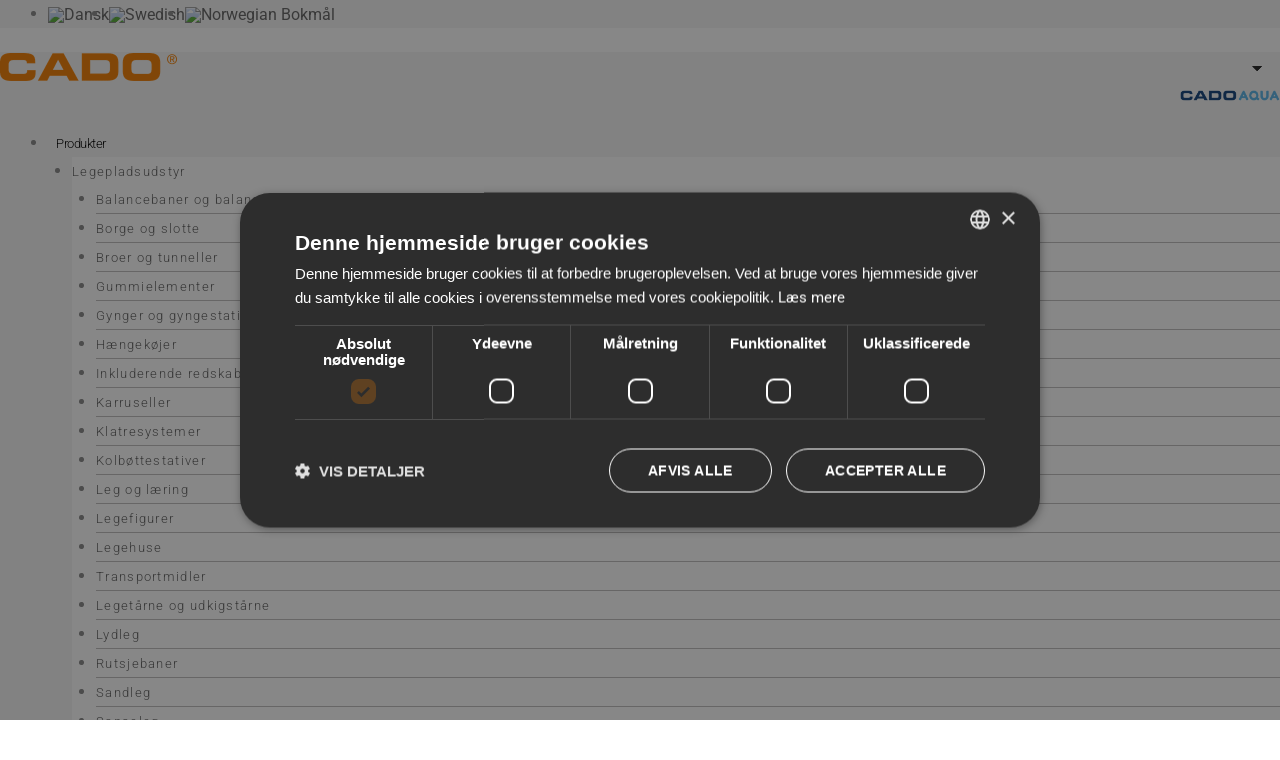

--- FILE ---
content_type: text/html; charset=UTF-8
request_url: https://cado.dk/produkt-kategori/legepladsredskaber/klatreredskab/
body_size: 39521
content:
<!DOCTYPE html>
<html lang="da-DK">
<head>
<meta charset="UTF-8">
<meta name="viewport" content="width=device-width, initial-scale=1">
	<link rel="profile" href="https://gmpg.org/xfn/11"> 
					<script>document.documentElement.className = document.documentElement.className + ' yes-js js_active js'</script>
			<meta name='robots' content='index, follow, max-image-preview:large, max-snippet:-1, max-video-preview:-1' />

	<title>Klatreredskab Arkiv | CADO</title>
	<link rel="canonical" href="https://cado.dk/produkt-kategori/legepladsredskaber/klatreredskab/" />
	<link rel="next" href="https://cado.dk/produkt-kategori/legepladsredskaber/klatreredskab/page/2/" />
	<meta property="og:locale" content="da_DK" />
	<meta property="og:type" content="article" />
	<meta property="og:title" content="Klatreredskab Arkiv | CADO" />
	<meta property="og:url" content="https://cado.dk/produkt-kategori/legepladsredskaber/klatreredskab/" />
	<meta property="og:site_name" content="CADO" />
	<meta name="twitter:card" content="summary_large_image" />
	<script type="application/ld+json" class="yoast-schema-graph">{"@context":"https://schema.org","@graph":[{"@type":"CollectionPage","@id":"https://cado.dk/produkt-kategori/legepladsredskaber/klatreredskab/","url":"https://cado.dk/produkt-kategori/legepladsredskaber/klatreredskab/","name":"Klatreredskab Arkiv | CADO","isPartOf":{"@id":"https://cado.dk/#website"},"primaryImageOfPage":{"@id":"https://cado.dk/produkt-kategori/legepladsredskaber/klatreredskab/#primaryimage"},"image":{"@id":"https://cado.dk/produkt-kategori/legepladsredskaber/klatreredskab/#primaryimage"},"thumbnailUrl":"https://cado.dk/wp-content/uploads/2023/09/SP-A-17-2.png","breadcrumb":{"@id":"https://cado.dk/produkt-kategori/legepladsredskaber/klatreredskab/#breadcrumb"},"inLanguage":"da-DK"},{"@type":"ImageObject","inLanguage":"da-DK","@id":"https://cado.dk/produkt-kategori/legepladsredskaber/klatreredskab/#primaryimage","url":"https://cado.dk/wp-content/uploads/2023/09/SP-A-17-2.png","contentUrl":"https://cado.dk/wp-content/uploads/2023/09/SP-A-17-2.png","width":800,"height":800},{"@type":"BreadcrumbList","@id":"https://cado.dk/produkt-kategori/legepladsredskaber/klatreredskab/#breadcrumb","itemListElement":[{"@type":"ListItem","position":1,"name":"CADO Legepladser A/S","item":"https://cado.dk/"},{"@type":"ListItem","position":2,"name":"Legepladsudstyr","item":"https://cado.dk/produkt-kategori/legepladsredskaber/"},{"@type":"ListItem","position":3,"name":"Klatreredskab"}]},{"@type":"WebSite","@id":"https://cado.dk/#website","url":"https://cado.dk/","name":"CADO","description":"CADO Legepladser A/S","publisher":{"@id":"https://cado.dk/#organization"},"potentialAction":[{"@type":"SearchAction","target":{"@type":"EntryPoint","urlTemplate":"https://cado.dk/?s={search_term_string}"},"query-input":{"@type":"PropertyValueSpecification","valueRequired":true,"valueName":"search_term_string"}}],"inLanguage":"da-DK"},{"@type":"Organization","@id":"https://cado.dk/#organization","name":"CADO A/S","url":"https://cado.dk/","logo":{"@type":"ImageObject","inLanguage":"da-DK","@id":"https://cado.dk/#/schema/logo/image/","url":"https://cado.dk/wp-content/uploads/2020/12/CadoLogo_145.png","contentUrl":"https://cado.dk/wp-content/uploads/2020/12/CadoLogo_145.png","width":145,"height":23,"caption":"CADO A/S"},"image":{"@id":"https://cado.dk/#/schema/logo/image/"}}]}</script>


<style id='wp-img-auto-sizes-contain-inline-css'>
img:is([sizes=auto i],[sizes^="auto," i]){contain-intrinsic-size:3000px 1500px}
/*# sourceURL=wp-img-auto-sizes-contain-inline-css */
</style>
<link rel='stylesheet' id='berocket_lgv_style-css' href='https://cado.dk/wp-content/plugins/gridlist-view-for-woocommerce/css/shop_lgv.css?ver=1.1.8.1' media='all' />
<link rel='stylesheet' id='astra-theme-css-css' href='https://cado.dk/wp-content/themes/astra/assets/css/minified/style.min.css?ver=4.12.0' media='all' />
<style id='astra-theme-css-inline-css'>
.ast-no-sidebar .entry-content .alignfull {margin-left: calc( -50vw + 50%);margin-right: calc( -50vw + 50%);max-width: 100vw;width: 100vw;}.ast-no-sidebar .entry-content .alignwide {margin-left: calc(-41vw + 50%);margin-right: calc(-41vw + 50%);max-width: unset;width: unset;}.ast-no-sidebar .entry-content .alignfull .alignfull,.ast-no-sidebar .entry-content .alignfull .alignwide,.ast-no-sidebar .entry-content .alignwide .alignfull,.ast-no-sidebar .entry-content .alignwide .alignwide,.ast-no-sidebar .entry-content .wp-block-column .alignfull,.ast-no-sidebar .entry-content .wp-block-column .alignwide{width: 100%;margin-left: auto;margin-right: auto;}.wp-block-gallery,.blocks-gallery-grid {margin: 0;}.wp-block-separator {max-width: 100px;}.wp-block-separator.is-style-wide,.wp-block-separator.is-style-dots {max-width: none;}.entry-content .has-2-columns .wp-block-column:first-child {padding-right: 10px;}.entry-content .has-2-columns .wp-block-column:last-child {padding-left: 10px;}@media (max-width: 782px) {.entry-content .wp-block-columns .wp-block-column {flex-basis: 100%;}.entry-content .has-2-columns .wp-block-column:first-child {padding-right: 0;}.entry-content .has-2-columns .wp-block-column:last-child {padding-left: 0;}}body .entry-content .wp-block-latest-posts {margin-left: 0;}body .entry-content .wp-block-latest-posts li {list-style: none;}.ast-no-sidebar .ast-container .entry-content .wp-block-latest-posts {margin-left: 0;}.ast-header-break-point .entry-content .alignwide {margin-left: auto;margin-right: auto;}.entry-content .blocks-gallery-item img {margin-bottom: auto;}.wp-block-pullquote {border-top: 4px solid #555d66;border-bottom: 4px solid #555d66;color: #40464d;}:root{--ast-post-nav-space:0;--ast-container-default-xlg-padding:6.67em;--ast-container-default-lg-padding:5.67em;--ast-container-default-slg-padding:4.34em;--ast-container-default-md-padding:3.34em;--ast-container-default-sm-padding:6.67em;--ast-container-default-xs-padding:2.4em;--ast-container-default-xxs-padding:1.4em;--ast-code-block-background:#EEEEEE;--ast-comment-inputs-background:#FAFAFA;--ast-normal-container-width:1200px;--ast-narrow-container-width:750px;--ast-blog-title-font-weight:normal;--ast-blog-meta-weight:inherit;--ast-global-color-primary:var(--ast-global-color-5);--ast-global-color-secondary:var(--ast-global-color-4);--ast-global-color-alternate-background:var(--ast-global-color-7);--ast-global-color-subtle-background:var(--ast-global-color-6);--ast-bg-style-guide:var( --ast-global-color-secondary,--ast-global-color-5 );--ast-shadow-style-guide:0px 0px 4px 0 #00000057;--ast-global-dark-bg-style:#fff;--ast-global-dark-lfs:#fbfbfb;--ast-widget-bg-color:#fafafa;--ast-wc-container-head-bg-color:#fbfbfb;--ast-title-layout-bg:#eeeeee;--ast-search-border-color:#e7e7e7;--ast-lifter-hover-bg:#e6e6e6;--ast-gallery-block-color:#000;--srfm-color-input-label:var(--ast-global-color-2);}html{font-size:93.75%;}a,.page-title{color:var(--ast-global-color-0);}a:hover,a:focus{color:var(--ast-global-color-1);}body,button,input,select,textarea,.ast-button,.ast-custom-button{font-family:'Roboto',sans-serif;font-weight:300;font-size:15px;font-size:1rem;line-height:var(--ast-body-line-height,1.65em);}blockquote{color:var(--ast-global-color-3);}h1,h2,h3,h4,h5,h6,.entry-content :where(h1,h2,h3,h4,h5,h6),.site-title,.site-title a{font-family:'Roboto',sans-serif;font-weight:400;text-transform:none;}.ast-site-identity .site-title a{color:var(--ast-global-color-2);}.site-title{font-size:35px;font-size:2.3333333333333rem;display:none;}header .custom-logo-link img{max-width:266px;width:266px;}.astra-logo-svg{width:266px;}.site-header .site-description{font-size:15px;font-size:1rem;display:none;}.entry-title{font-size:26px;font-size:1.7333333333333rem;}.archive .ast-article-post .ast-article-inner,.blog .ast-article-post .ast-article-inner,.archive .ast-article-post .ast-article-inner:hover,.blog .ast-article-post .ast-article-inner:hover{overflow:hidden;}h1,.entry-content :where(h1){font-size:40px;font-size:2.6666666666667rem;font-family:'Roboto',sans-serif;line-height:1.4em;text-transform:none;}h2,.entry-content :where(h2){font-size:32px;font-size:2.1333333333333rem;font-family:'Roboto',sans-serif;line-height:1.3em;text-transform:none;}h3,.entry-content :where(h3){font-size:26px;font-size:1.7333333333333rem;font-family:'Roboto',sans-serif;line-height:1.3em;text-transform:none;}h4,.entry-content :where(h4){font-size:24px;font-size:1.6rem;line-height:1.2em;font-family:'Roboto',sans-serif;text-transform:none;}h5,.entry-content :where(h5){font-size:20px;font-size:1.3333333333333rem;line-height:1.2em;font-family:'Roboto',sans-serif;text-transform:none;}h6,.entry-content :where(h6){font-size:16px;font-size:1.0666666666667rem;line-height:1.25em;font-family:'Roboto',sans-serif;text-transform:none;}::selection{background-color:var(--ast-global-color-0);color:#ffffff;}body,h1,h2,h3,h4,h5,h6,.entry-title a,.entry-content :where(h1,h2,h3,h4,h5,h6){color:var(--ast-global-color-3);}.tagcloud a:hover,.tagcloud a:focus,.tagcloud a.current-item{color:#ffffff;border-color:var(--ast-global-color-0);background-color:var(--ast-global-color-0);}input:focus,input[type="text"]:focus,input[type="email"]:focus,input[type="url"]:focus,input[type="password"]:focus,input[type="reset"]:focus,input[type="search"]:focus,textarea:focus{border-color:var(--ast-global-color-0);}input[type="radio"]:checked,input[type=reset],input[type="checkbox"]:checked,input[type="checkbox"]:hover:checked,input[type="checkbox"]:focus:checked,input[type=range]::-webkit-slider-thumb{border-color:var(--ast-global-color-0);background-color:var(--ast-global-color-0);box-shadow:none;}.site-footer a:hover + .post-count,.site-footer a:focus + .post-count{background:var(--ast-global-color-0);border-color:var(--ast-global-color-0);}.single .nav-links .nav-previous,.single .nav-links .nav-next{color:var(--ast-global-color-0);}.entry-meta,.entry-meta *{line-height:1.45;color:var(--ast-global-color-0);}.entry-meta a:not(.ast-button):hover,.entry-meta a:not(.ast-button):hover *,.entry-meta a:not(.ast-button):focus,.entry-meta a:not(.ast-button):focus *,.page-links > .page-link,.page-links .page-link:hover,.post-navigation a:hover{color:var(--ast-global-color-1);}#cat option,.secondary .calendar_wrap thead a,.secondary .calendar_wrap thead a:visited{color:var(--ast-global-color-0);}.secondary .calendar_wrap #today,.ast-progress-val span{background:var(--ast-global-color-0);}.secondary a:hover + .post-count,.secondary a:focus + .post-count{background:var(--ast-global-color-0);border-color:var(--ast-global-color-0);}.calendar_wrap #today > a{color:#ffffff;}.page-links .page-link,.single .post-navigation a{color:var(--ast-global-color-0);}.ast-search-menu-icon .search-form button.search-submit{padding:0 4px;}.ast-search-menu-icon form.search-form{padding-right:0;}.ast-header-search .ast-search-menu-icon.ast-dropdown-active .search-form,.ast-header-search .ast-search-menu-icon.ast-dropdown-active .search-field:focus{transition:all 0.2s;}.search-form input.search-field:focus{outline:none;}.widget-title,.widget .wp-block-heading{font-size:21px;font-size:1.4rem;color:var(--ast-global-color-3);}.ast-search-menu-icon.slide-search a:focus-visible:focus-visible,.astra-search-icon:focus-visible,#close:focus-visible,a:focus-visible,.ast-menu-toggle:focus-visible,.site .skip-link:focus-visible,.wp-block-loginout input:focus-visible,.wp-block-search.wp-block-search__button-inside .wp-block-search__inside-wrapper,.ast-header-navigation-arrow:focus-visible,.woocommerce .wc-proceed-to-checkout > .checkout-button:focus-visible,.woocommerce .woocommerce-MyAccount-navigation ul li a:focus-visible,.ast-orders-table__row .ast-orders-table__cell:focus-visible,.woocommerce .woocommerce-order-details .order-again > .button:focus-visible,.woocommerce .woocommerce-message a.button.wc-forward:focus-visible,.woocommerce #minus_qty:focus-visible,.woocommerce #plus_qty:focus-visible,a#ast-apply-coupon:focus-visible,.woocommerce .woocommerce-info a:focus-visible,.woocommerce .astra-shop-summary-wrap a:focus-visible,.woocommerce a.wc-forward:focus-visible,#ast-apply-coupon:focus-visible,.woocommerce-js .woocommerce-mini-cart-item a.remove:focus-visible,#close:focus-visible,.button.search-submit:focus-visible,#search_submit:focus,.normal-search:focus-visible,.ast-header-account-wrap:focus-visible,.woocommerce .ast-on-card-button.ast-quick-view-trigger:focus,.astra-cart-drawer-close:focus,.ast-single-variation:focus,.ast-woocommerce-product-gallery__image:focus,.ast-button:focus,.woocommerce-product-gallery--with-images [data-controls="prev"]:focus-visible,.woocommerce-product-gallery--with-images [data-controls="next"]:focus-visible,.ast-builder-button-wrap:has(.ast-custom-button-link:focus),.ast-builder-button-wrap .ast-custom-button-link:focus{outline-style:dotted;outline-color:inherit;outline-width:thin;}input:focus,input[type="text"]:focus,input[type="email"]:focus,input[type="url"]:focus,input[type="password"]:focus,input[type="reset"]:focus,input[type="search"]:focus,input[type="number"]:focus,textarea:focus,.wp-block-search__input:focus,[data-section="section-header-mobile-trigger"] .ast-button-wrap .ast-mobile-menu-trigger-minimal:focus,.ast-mobile-popup-drawer.active .menu-toggle-close:focus,.woocommerce-ordering select.orderby:focus,#ast-scroll-top:focus,#coupon_code:focus,.woocommerce-page #comment:focus,.woocommerce #reviews #respond input#submit:focus,.woocommerce a.add_to_cart_button:focus,.woocommerce .button.single_add_to_cart_button:focus,.woocommerce .woocommerce-cart-form button:focus,.woocommerce .woocommerce-cart-form__cart-item .quantity .qty:focus,.woocommerce .woocommerce-billing-fields .woocommerce-billing-fields__field-wrapper .woocommerce-input-wrapper > .input-text:focus,.woocommerce #order_comments:focus,.woocommerce #place_order:focus,.woocommerce .woocommerce-address-fields .woocommerce-address-fields__field-wrapper .woocommerce-input-wrapper > .input-text:focus,.woocommerce .woocommerce-MyAccount-content form button:focus,.woocommerce .woocommerce-MyAccount-content .woocommerce-EditAccountForm .woocommerce-form-row .woocommerce-Input.input-text:focus,.woocommerce .ast-woocommerce-container .woocommerce-pagination ul.page-numbers li a:focus,body #content .woocommerce form .form-row .select2-container--default .select2-selection--single:focus,#ast-coupon-code:focus,.woocommerce.woocommerce-js .quantity input[type=number]:focus,.woocommerce-js .woocommerce-mini-cart-item .quantity input[type=number]:focus,.woocommerce p#ast-coupon-trigger:focus{border-style:dotted;border-color:inherit;border-width:thin;}input{outline:none;}.woocommerce-js input[type=text]:focus,.woocommerce-js input[type=email]:focus,.woocommerce-js textarea:focus,input[type=number]:focus,.comments-area textarea#comment:focus,.comments-area textarea#comment:active,.comments-area .ast-comment-formwrap input[type="text"]:focus,.comments-area .ast-comment-formwrap input[type="text"]:active{outline-style:unset;outline-color:inherit;outline-width:thin;}.main-header-menu .menu-link,.ast-header-custom-item a{color:var(--ast-global-color-3);}.main-header-menu .menu-item:hover > .menu-link,.main-header-menu .menu-item:hover > .ast-menu-toggle,.main-header-menu .ast-masthead-custom-menu-items a:hover,.main-header-menu .menu-item.focus > .menu-link,.main-header-menu .menu-item.focus > .ast-menu-toggle,.main-header-menu .current-menu-item > .menu-link,.main-header-menu .current-menu-ancestor > .menu-link,.main-header-menu .current-menu-item > .ast-menu-toggle,.main-header-menu .current-menu-ancestor > .ast-menu-toggle{color:var(--ast-global-color-0);}.header-main-layout-3 .ast-main-header-bar-alignment{margin-right:auto;}.header-main-layout-2 .site-header-section-left .ast-site-identity{text-align:left;}.ast-logo-title-inline .site-logo-img{padding-right:1em;}.site-logo-img img{ transition:all 0.2s linear;}body .ast-oembed-container *{position:absolute;top:0;width:100%;height:100%;left:0;}body .wp-block-embed-pocket-casts .ast-oembed-container *{position:unset;}.ast-header-break-point .ast-mobile-menu-buttons-minimal.menu-toggle{background:transparent;color:#f07d00;}.ast-header-break-point .ast-mobile-menu-buttons-outline.menu-toggle{background:transparent;border:1px solid #f07d00;color:#f07d00;}.ast-header-break-point .ast-mobile-menu-buttons-fill.menu-toggle{background:#f07d00;color:#ffffff;}.ast-single-post-featured-section + article {margin-top: 2em;}.site-content .ast-single-post-featured-section img {width: 100%;overflow: hidden;object-fit: cover;}.site > .ast-single-related-posts-container {margin-top: 0;}@media (min-width: 922px) {.ast-desktop .ast-container--narrow {max-width: var(--ast-narrow-container-width);margin: 0 auto;}}.ast-page-builder-template .hentry {margin: 0;}.ast-page-builder-template .site-content > .ast-container {max-width: 100%;padding: 0;}.ast-page-builder-template .site .site-content #primary {padding: 0;margin: 0;}.ast-page-builder-template .no-results {text-align: center;margin: 4em auto;}.ast-page-builder-template .ast-pagination {padding: 2em;}.ast-page-builder-template .entry-header.ast-no-title.ast-no-thumbnail {margin-top: 0;}.ast-page-builder-template .entry-header.ast-header-without-markup {margin-top: 0;margin-bottom: 0;}.ast-page-builder-template .entry-header.ast-no-title.ast-no-meta {margin-bottom: 0;}.ast-page-builder-template.single .post-navigation {padding-bottom: 2em;}.ast-page-builder-template.single-post .site-content > .ast-container {max-width: 100%;}.ast-page-builder-template .entry-header {margin-top: 4em;margin-left: auto;margin-right: auto;padding-left: 20px;padding-right: 20px;}.single.ast-page-builder-template .entry-header {padding-left: 20px;padding-right: 20px;}.ast-page-builder-template .ast-archive-description {margin: 4em auto 0;padding-left: 20px;padding-right: 20px;}.ast-page-builder-template.ast-no-sidebar .entry-content .alignwide {margin-left: 0;margin-right: 0;}.footer-adv .footer-adv-overlay{border-top-style:solid;border-top-color:#7a7a7a;}.wp-block-buttons.aligncenter{justify-content:center;}@media (min-width:1200px){.wp-block-group .has-background{padding:20px;}}@media (min-width:1200px){.ast-plain-container.ast-no-sidebar .entry-content .alignwide .wp-block-cover__inner-container,.ast-plain-container.ast-no-sidebar .entry-content .alignfull .wp-block-cover__inner-container{width:1240px;}}@media (min-width:1200px){.wp-block-cover-image.alignwide .wp-block-cover__inner-container,.wp-block-cover.alignwide .wp-block-cover__inner-container,.wp-block-cover-image.alignfull .wp-block-cover__inner-container,.wp-block-cover.alignfull .wp-block-cover__inner-container{width:100%;}}.wp-block-columns{margin-bottom:unset;}.wp-block-image.size-full{margin:2rem 0;}.wp-block-separator.has-background{padding:0;}.wp-block-gallery{margin-bottom:1.6em;}.wp-block-group{padding-top:4em;padding-bottom:4em;}.wp-block-group__inner-container .wp-block-columns:last-child,.wp-block-group__inner-container :last-child,.wp-block-table table{margin-bottom:0;}.blocks-gallery-grid{width:100%;}.wp-block-navigation-link__content{padding:5px 0;}.wp-block-group .wp-block-group .has-text-align-center,.wp-block-group .wp-block-column .has-text-align-center{max-width:100%;}.has-text-align-center{margin:0 auto;}@media (min-width:1200px){.wp-block-cover__inner-container,.alignwide .wp-block-group__inner-container,.alignfull .wp-block-group__inner-container{max-width:1200px;margin:0 auto;}.wp-block-group.alignnone,.wp-block-group.aligncenter,.wp-block-group.alignleft,.wp-block-group.alignright,.wp-block-group.alignwide,.wp-block-columns.alignwide{margin:2rem 0 1rem 0;}}@media (max-width:1200px){.wp-block-group{padding:3em;}.wp-block-group .wp-block-group{padding:1.5em;}.wp-block-columns,.wp-block-column{margin:1rem 0;}}@media (min-width:921px){.wp-block-columns .wp-block-group{padding:2em;}}@media (max-width:544px){.wp-block-cover-image .wp-block-cover__inner-container,.wp-block-cover .wp-block-cover__inner-container{width:unset;}.wp-block-cover,.wp-block-cover-image{padding:2em 0;}.wp-block-group,.wp-block-cover{padding:2em;}.wp-block-media-text__media img,.wp-block-media-text__media video{width:unset;max-width:100%;}.wp-block-media-text.has-background .wp-block-media-text__content{padding:1em;}.wp-block-media-text .wp-block-media-text__content{padding:3em 2em;}}.wp-block-image.aligncenter{margin-left:auto;margin-right:auto;}.wp-block-table.aligncenter{margin-left:auto;margin-right:auto;}.wp-block-buttons .wp-block-button.is-style-outline .wp-block-button__link.wp-element-button,.ast-outline-button,.wp-block-uagb-buttons-child .uagb-buttons-repeater.ast-outline-button{border-color:#f07d00;border-top-width:2px;border-right-width:2px;border-bottom-width:2px;border-left-width:2px;font-family:inherit;font-weight:inherit;line-height:1em;border-top-left-radius:50px;border-top-right-radius:50px;border-bottom-right-radius:50px;border-bottom-left-radius:50px;}.wp-block-button.is-style-outline .wp-block-button__link:hover,.wp-block-buttons .wp-block-button.is-style-outline .wp-block-button__link:focus,.wp-block-buttons .wp-block-button.is-style-outline > .wp-block-button__link:not(.has-text-color):hover,.wp-block-buttons .wp-block-button.wp-block-button__link.is-style-outline:not(.has-text-color):hover,.ast-outline-button:hover,.ast-outline-button:focus,.wp-block-uagb-buttons-child .uagb-buttons-repeater.ast-outline-button:hover,.wp-block-uagb-buttons-child .uagb-buttons-repeater.ast-outline-button:focus{background-color:rgba(240,124,0,0.8);}.wp-block-button .wp-block-button__link.wp-element-button.is-style-outline:not(.has-background),.wp-block-button.is-style-outline>.wp-block-button__link.wp-element-button:not(.has-background),.ast-outline-button{background-color:#f07d00;}.entry-content[data-ast-blocks-layout] > figure{margin-bottom:1em;}.elementor-widget-container .elementor-loop-container .e-loop-item[data-elementor-type="loop-item"]{width:100%;}.review-rating{display:flex;align-items:center;order:2;}@media (max-width:921px){.ast-left-sidebar #content > .ast-container{display:flex;flex-direction:column-reverse;width:100%;}.ast-separate-container .ast-article-post,.ast-separate-container .ast-article-single{padding:1.5em 2.14em;}.ast-author-box img.avatar{margin:20px 0 0 0;}}@media (min-width:922px){.ast-separate-container.ast-right-sidebar #primary,.ast-separate-container.ast-left-sidebar #primary{border:0;}.search-no-results.ast-separate-container #primary{margin-bottom:4em;}}.wp-block-button .wp-block-button__link{color:#ffffff;}.wp-block-button .wp-block-button__link:hover,.wp-block-button .wp-block-button__link:focus{color:#ffffff;background-color:rgba(240,124,0,0.8);border-color:rgba(240,124,0,0.8);}.elementor-widget-heading h1.elementor-heading-title{line-height:1.4em;}.elementor-widget-heading h2.elementor-heading-title{line-height:1.3em;}.elementor-widget-heading h3.elementor-heading-title{line-height:1.3em;}.elementor-widget-heading h4.elementor-heading-title{line-height:1.2em;}.elementor-widget-heading h5.elementor-heading-title{line-height:1.2em;}.elementor-widget-heading h6.elementor-heading-title{line-height:1.25em;}.wp-block-button .wp-block-button__link{border-top-width:0;border-right-width:0;border-left-width:0;border-bottom-width:0;border-color:#f07d00;background-color:#f07d00;color:#ffffff;font-family:inherit;font-weight:inherit;line-height:1em;border-top-left-radius:50px;border-top-right-radius:50px;border-bottom-right-radius:50px;border-bottom-left-radius:50px;padding-top:20px;padding-right:40px;padding-bottom:20px;padding-left:40px;}.menu-toggle,button,.ast-button,.ast-custom-button,.button,input#submit,input[type="button"],input[type="submit"],input[type="reset"]{border-style:solid;border-top-width:0;border-right-width:0;border-left-width:0;border-bottom-width:0;color:#ffffff;border-color:#f07d00;background-color:#f07d00;padding-top:20px;padding-right:40px;padding-bottom:20px;padding-left:40px;font-family:inherit;font-weight:inherit;line-height:1em;border-top-left-radius:50px;border-top-right-radius:50px;border-bottom-right-radius:50px;border-bottom-left-radius:50px;}button:focus,.menu-toggle:hover,button:hover,.ast-button:hover,.ast-custom-button:hover .button:hover,.ast-custom-button:hover ,input[type=reset]:hover,input[type=reset]:focus,input#submit:hover,input#submit:focus,input[type="button"]:hover,input[type="button"]:focus,input[type="submit"]:hover,input[type="submit"]:focus{color:#ffffff;background-color:rgba(240,124,0,0.8);border-color:rgba(240,124,0,0.8);}@media (max-width:921px){.ast-mobile-header-stack .main-header-bar .ast-search-menu-icon{display:inline-block;}.ast-header-break-point.ast-header-custom-item-outside .ast-mobile-header-stack .main-header-bar .ast-search-icon{margin:0;}.ast-comment-avatar-wrap img{max-width:2.5em;}.ast-comment-meta{padding:0 1.8888em 1.3333em;}.ast-separate-container .ast-comment-list li.depth-1{padding:1.5em 2.14em;}.ast-separate-container .comment-respond{padding:2em 2.14em;}}@media (min-width:544px){.ast-container{max-width:100%;}}@media (max-width:544px){.ast-separate-container .ast-article-post,.ast-separate-container .ast-article-single,.ast-separate-container .comments-title,.ast-separate-container .ast-archive-description{padding:1.5em 1em;}.ast-separate-container #content .ast-container{padding-left:0.54em;padding-right:0.54em;}.ast-separate-container .ast-comment-list .bypostauthor{padding:.5em;}.ast-search-menu-icon.ast-dropdown-active .search-field{width:170px;}.site-branding img,.site-header .site-logo-img .custom-logo-link img{max-width:100%;}} #ast-mobile-header .ast-site-header-cart-li a{pointer-events:none;}.ast-no-sidebar.ast-separate-container .entry-content .alignfull {margin-left: -6.67em;margin-right: -6.67em;width: auto;}@media (max-width: 1200px) {.ast-no-sidebar.ast-separate-container .entry-content .alignfull {margin-left: -2.4em;margin-right: -2.4em;}}@media (max-width: 768px) {.ast-no-sidebar.ast-separate-container .entry-content .alignfull {margin-left: -2.14em;margin-right: -2.14em;}}@media (max-width: 544px) {.ast-no-sidebar.ast-separate-container .entry-content .alignfull {margin-left: -1em;margin-right: -1em;}}.ast-no-sidebar.ast-separate-container .entry-content .alignwide {margin-left: -20px;margin-right: -20px;}.ast-no-sidebar.ast-separate-container .entry-content .wp-block-column .alignfull,.ast-no-sidebar.ast-separate-container .entry-content .wp-block-column .alignwide {margin-left: auto;margin-right: auto;width: 100%;}@media (max-width:921px){.site-title{display:none;}.site-header .site-description{display:none;}h1,.entry-content :where(h1){font-size:30px;}h2,.entry-content :where(h2){font-size:25px;}h3,.entry-content :where(h3){font-size:20px;}}@media (max-width:544px){.site-title{display:none;}.site-header .site-description{display:none;}h1,.entry-content :where(h1){font-size:30px;}h2,.entry-content :where(h2){font-size:25px;}h3,.entry-content :where(h3){font-size:20px;}}@media (max-width:921px){html{font-size:85.5%;}}@media (max-width:544px){html{font-size:85.5%;}}@media (min-width:922px){.ast-container{max-width:1240px;}}@font-face {font-family: "Astra";src: url(https://cado.dk/wp-content/themes/astra/assets/fonts/astra.woff) format("woff"),url(https://cado.dk/wp-content/themes/astra/assets/fonts/astra.ttf) format("truetype"),url(https://cado.dk/wp-content/themes/astra/assets/fonts/astra.svg#astra) format("svg");font-weight: normal;font-style: normal;font-display: fallback;}@media (max-width:921px) {.main-header-bar .main-header-bar-navigation{display:none;}}.ast-blog-layout-classic-grid .ast-article-inner{box-shadow:0px 6px 15px -2px rgba(16,24,40,0.05);}.ast-separate-container .ast-blog-layout-classic-grid .ast-article-inner,.ast-plain-container .ast-blog-layout-classic-grid .ast-article-inner{height:100%;}.ast-blog-layout-6-grid .ast-blog-featured-section:before { content: ""; }.cat-links.badge a,.tags-links.badge a {padding: 4px 8px;border-radius: 3px;font-weight: 400;}.cat-links.underline a,.tags-links.underline a{text-decoration: underline;}.ast-desktop .main-header-menu.submenu-with-border .sub-menu,.ast-desktop .main-header-menu.submenu-with-border .astra-full-megamenu-wrapper{border-color:var(--ast-global-color-0);}.ast-desktop .main-header-menu.submenu-with-border .sub-menu{border-top-width:2px;border-style:solid;}.ast-desktop .main-header-menu.submenu-with-border .sub-menu .sub-menu{top:-2px;}.ast-desktop .main-header-menu.submenu-with-border .sub-menu .menu-link,.ast-desktop .main-header-menu.submenu-with-border .children .menu-link{border-bottom-width:0px;border-style:solid;border-color:#eaeaea;}@media (min-width:922px){.main-header-menu .sub-menu .menu-item.ast-left-align-sub-menu:hover > .sub-menu,.main-header-menu .sub-menu .menu-item.ast-left-align-sub-menu.focus > .sub-menu{margin-left:-0px;}}.ast-small-footer{border-top-style:solid;border-top-width:1px;border-top-color:#7a7a7a;}.ast-small-footer-wrap{text-align:center;}.site .comments-area{padding-bottom:3em;}.ast-header-break-point.ast-header-custom-item-inside .main-header-bar .main-header-bar-navigation .ast-search-icon {display: none;}.ast-header-break-point.ast-header-custom-item-inside .main-header-bar .ast-search-menu-icon .search-form {padding: 0;display: block;overflow: hidden;}.ast-header-break-point .ast-header-custom-item .widget:last-child {margin-bottom: 1em;}.ast-header-custom-item .widget {margin: 0.5em;display: inline-block;vertical-align: middle;}.ast-header-custom-item .widget p {margin-bottom: 0;}.ast-header-custom-item .widget li {width: auto;}.ast-header-custom-item-inside .button-custom-menu-item .menu-link {display: none;}.ast-header-custom-item-inside.ast-header-break-point .button-custom-menu-item .ast-custom-button-link {display: none;}.ast-header-custom-item-inside.ast-header-break-point .button-custom-menu-item .menu-link {display: block;}.ast-header-break-point.ast-header-custom-item-outside .main-header-bar .ast-search-icon {margin-right: 1em;}.ast-header-break-point.ast-header-custom-item-inside .main-header-bar .ast-search-menu-icon .search-field,.ast-header-break-point.ast-header-custom-item-inside .main-header-bar .ast-search-menu-icon.ast-inline-search .search-field {width: 100%;padding-right: 5.5em;}.ast-header-break-point.ast-header-custom-item-inside .main-header-bar .ast-search-menu-icon .search-submit {display: block;position: absolute;height: 100%;top: 0;right: 0;padding: 0 1em;border-radius: 0;}.ast-header-break-point .ast-header-custom-item .ast-masthead-custom-menu-items {padding-left: 20px;padding-right: 20px;margin-bottom: 1em;margin-top: 1em;}.ast-header-custom-item-inside.ast-header-break-point .button-custom-menu-item {padding-left: 0;padding-right: 0;margin-top: 0;margin-bottom: 0;}.astra-icon-down_arrow::after {content: "\e900";font-family: Astra;}.astra-icon-close::after {content: "\e5cd";font-family: Astra;}.astra-icon-drag_handle::after {content: "\e25d";font-family: Astra;}.astra-icon-format_align_justify::after {content: "\e235";font-family: Astra;}.astra-icon-menu::after {content: "\e5d2";font-family: Astra;}.astra-icon-reorder::after {content: "\e8fe";font-family: Astra;}.astra-icon-search::after {content: "\e8b6";font-family: Astra;}.astra-icon-zoom_in::after {content: "\e56b";font-family: Astra;}.astra-icon-check-circle::after {content: "\e901";font-family: Astra;}.astra-icon-shopping-cart::after {content: "\f07a";font-family: Astra;}.astra-icon-shopping-bag::after {content: "\f290";font-family: Astra;}.astra-icon-shopping-basket::after {content: "\f291";font-family: Astra;}.astra-icon-circle-o::after {content: "\e903";font-family: Astra;}.astra-icon-certificate::after {content: "\e902";font-family: Astra;}blockquote {padding: 1.2em;}:root .has-ast-global-color-0-color{color:var(--ast-global-color-0);}:root .has-ast-global-color-0-background-color{background-color:var(--ast-global-color-0);}:root .wp-block-button .has-ast-global-color-0-color{color:var(--ast-global-color-0);}:root .wp-block-button .has-ast-global-color-0-background-color{background-color:var(--ast-global-color-0);}:root .has-ast-global-color-1-color{color:var(--ast-global-color-1);}:root .has-ast-global-color-1-background-color{background-color:var(--ast-global-color-1);}:root .wp-block-button .has-ast-global-color-1-color{color:var(--ast-global-color-1);}:root .wp-block-button .has-ast-global-color-1-background-color{background-color:var(--ast-global-color-1);}:root .has-ast-global-color-2-color{color:var(--ast-global-color-2);}:root .has-ast-global-color-2-background-color{background-color:var(--ast-global-color-2);}:root .wp-block-button .has-ast-global-color-2-color{color:var(--ast-global-color-2);}:root .wp-block-button .has-ast-global-color-2-background-color{background-color:var(--ast-global-color-2);}:root .has-ast-global-color-3-color{color:var(--ast-global-color-3);}:root .has-ast-global-color-3-background-color{background-color:var(--ast-global-color-3);}:root .wp-block-button .has-ast-global-color-3-color{color:var(--ast-global-color-3);}:root .wp-block-button .has-ast-global-color-3-background-color{background-color:var(--ast-global-color-3);}:root .has-ast-global-color-4-color{color:var(--ast-global-color-4);}:root .has-ast-global-color-4-background-color{background-color:var(--ast-global-color-4);}:root .wp-block-button .has-ast-global-color-4-color{color:var(--ast-global-color-4);}:root .wp-block-button .has-ast-global-color-4-background-color{background-color:var(--ast-global-color-4);}:root .has-ast-global-color-5-color{color:var(--ast-global-color-5);}:root .has-ast-global-color-5-background-color{background-color:var(--ast-global-color-5);}:root .wp-block-button .has-ast-global-color-5-color{color:var(--ast-global-color-5);}:root .wp-block-button .has-ast-global-color-5-background-color{background-color:var(--ast-global-color-5);}:root .has-ast-global-color-6-color{color:var(--ast-global-color-6);}:root .has-ast-global-color-6-background-color{background-color:var(--ast-global-color-6);}:root .wp-block-button .has-ast-global-color-6-color{color:var(--ast-global-color-6);}:root .wp-block-button .has-ast-global-color-6-background-color{background-color:var(--ast-global-color-6);}:root .has-ast-global-color-7-color{color:var(--ast-global-color-7);}:root .has-ast-global-color-7-background-color{background-color:var(--ast-global-color-7);}:root .wp-block-button .has-ast-global-color-7-color{color:var(--ast-global-color-7);}:root .wp-block-button .has-ast-global-color-7-background-color{background-color:var(--ast-global-color-7);}:root .has-ast-global-color-8-color{color:var(--ast-global-color-8);}:root .has-ast-global-color-8-background-color{background-color:var(--ast-global-color-8);}:root .wp-block-button .has-ast-global-color-8-color{color:var(--ast-global-color-8);}:root .wp-block-button .has-ast-global-color-8-background-color{background-color:var(--ast-global-color-8);}:root{--ast-global-color-0:#0170B9;--ast-global-color-1:#3a3a3a;--ast-global-color-2:#3a3a3a;--ast-global-color-3:#4B4F58;--ast-global-color-4:#F5F5F5;--ast-global-color-5:#FFFFFF;--ast-global-color-6:#E5E5E5;--ast-global-color-7:#424242;--ast-global-color-8:#000000;}:root {--ast-border-color : #dddddd;}.ast-breadcrumbs .trail-browse,.ast-breadcrumbs .trail-items,.ast-breadcrumbs .trail-items li{display:inline-block;margin:0;padding:0;border:none;background:inherit;text-indent:0;text-decoration:none;}.ast-breadcrumbs .trail-browse{font-size:inherit;font-style:inherit;font-weight:inherit;color:inherit;}.ast-breadcrumbs .trail-items{list-style:none;}.trail-items li::after{padding:0 0.3em;content:"\00bb";}.trail-items li:last-of-type::after{display:none;}h1,h2,h3,h4,h5,h6,.entry-content :where(h1,h2,h3,h4,h5,h6){color:var(--ast-global-color-2);}.elementor-posts-container [CLASS*="ast-width-"]{width:100%;}.elementor-template-full-width .ast-container{display:block;}.elementor-screen-only,.screen-reader-text,.screen-reader-text span,.ui-helper-hidden-accessible{top:0 !important;}@media (max-width:544px){.elementor-element .elementor-wc-products .woocommerce[class*="columns-"] ul.products li.product{width:auto;margin:0;}.elementor-element .woocommerce .woocommerce-result-count{float:none;}}.ast-header-break-point .main-header-bar{border-bottom-width:1px;}@media (min-width:922px){.main-header-bar{border-bottom-width:1px;}}.main-header-menu .menu-item, #astra-footer-menu .menu-item, .main-header-bar .ast-masthead-custom-menu-items{-js-display:flex;display:flex;-webkit-box-pack:center;-webkit-justify-content:center;-moz-box-pack:center;-ms-flex-pack:center;justify-content:center;-webkit-box-orient:vertical;-webkit-box-direction:normal;-webkit-flex-direction:column;-moz-box-orient:vertical;-moz-box-direction:normal;-ms-flex-direction:column;flex-direction:column;}.main-header-menu > .menu-item > .menu-link, #astra-footer-menu > .menu-item > .menu-link{height:100%;-webkit-box-align:center;-webkit-align-items:center;-moz-box-align:center;-ms-flex-align:center;align-items:center;-js-display:flex;display:flex;}.ast-primary-menu-disabled .main-header-bar .ast-masthead-custom-menu-items{flex:unset;}.main-header-menu .sub-menu .menu-item.menu-item-has-children > .menu-link:after{position:absolute;right:1em;top:50%;transform:translate(0,-50%) rotate(270deg);}.ast-header-break-point .main-header-bar .main-header-bar-navigation .page_item_has_children > .ast-menu-toggle::before, .ast-header-break-point .main-header-bar .main-header-bar-navigation .menu-item-has-children > .ast-menu-toggle::before, .ast-mobile-popup-drawer .main-header-bar-navigation .menu-item-has-children>.ast-menu-toggle::before, .ast-header-break-point .ast-mobile-header-wrap .main-header-bar-navigation .menu-item-has-children > .ast-menu-toggle::before{font-weight:bold;content:"\e900";font-family:Astra;text-decoration:inherit;display:inline-block;}.ast-header-break-point .main-navigation ul.sub-menu .menu-item .menu-link:before{content:"\e900";font-family:Astra;font-size:.65em;text-decoration:inherit;display:inline-block;transform:translate(0, -2px) rotateZ(270deg);margin-right:5px;}.widget_search .search-form:after{font-family:Astra;font-size:1.2em;font-weight:normal;content:"\e8b6";position:absolute;top:50%;right:15px;transform:translate(0, -50%);}.astra-search-icon::before{content:"\e8b6";font-family:Astra;font-style:normal;font-weight:normal;text-decoration:inherit;text-align:center;-webkit-font-smoothing:antialiased;-moz-osx-font-smoothing:grayscale;z-index:3;}.main-header-bar .main-header-bar-navigation .page_item_has_children > a:after, .main-header-bar .main-header-bar-navigation .menu-item-has-children > a:after, .menu-item-has-children .ast-header-navigation-arrow:after{content:"\e900";display:inline-block;font-family:Astra;font-size:.6rem;font-weight:bold;text-rendering:auto;-webkit-font-smoothing:antialiased;-moz-osx-font-smoothing:grayscale;margin-left:10px;line-height:normal;}.menu-item-has-children .sub-menu .ast-header-navigation-arrow:after{margin-left:0;}.ast-mobile-popup-drawer .main-header-bar-navigation .ast-submenu-expanded>.ast-menu-toggle::before{transform:rotateX(180deg);}.ast-header-break-point .main-header-bar-navigation .menu-item-has-children > .menu-link:after{display:none;}@media (min-width:922px){.ast-builder-menu .main-navigation > ul > li:last-child a{margin-right:0;}}.ast-separate-container .ast-article-inner{background-color:transparent;background-image:none;}.ast-separate-container .ast-article-post{background-color:var(--ast-global-color-5);}@media (max-width:921px){.ast-separate-container .ast-article-post{background-color:var(--ast-global-color-5);}}@media (max-width:544px){.ast-separate-container .ast-article-post{background-color:var(--ast-global-color-5);}}.ast-separate-container .ast-article-single:not(.ast-related-post), .woocommerce.ast-separate-container .ast-woocommerce-container, .ast-separate-container .error-404, .ast-separate-container .no-results, .single.ast-separate-container  .ast-author-meta, .ast-separate-container .related-posts-title-wrapper, .ast-separate-container .comments-count-wrapper, .ast-box-layout.ast-plain-container .site-content, .ast-padded-layout.ast-plain-container .site-content, .ast-separate-container .ast-archive-description, .ast-separate-container .comments-area .comment-respond, .ast-separate-container .comments-area .ast-comment-list li, .ast-separate-container .comments-area .comments-title{background-color:var(--ast-global-color-5);}@media (max-width:921px){.ast-separate-container .ast-article-single:not(.ast-related-post), .woocommerce.ast-separate-container .ast-woocommerce-container, .ast-separate-container .error-404, .ast-separate-container .no-results, .single.ast-separate-container  .ast-author-meta, .ast-separate-container .related-posts-title-wrapper, .ast-separate-container .comments-count-wrapper, .ast-box-layout.ast-plain-container .site-content, .ast-padded-layout.ast-plain-container .site-content, .ast-separate-container .ast-archive-description{background-color:var(--ast-global-color-5);}}@media (max-width:544px){.ast-separate-container .ast-article-single:not(.ast-related-post), .woocommerce.ast-separate-container .ast-woocommerce-container, .ast-separate-container .error-404, .ast-separate-container .no-results, .single.ast-separate-container  .ast-author-meta, .ast-separate-container .related-posts-title-wrapper, .ast-separate-container .comments-count-wrapper, .ast-box-layout.ast-plain-container .site-content, .ast-padded-layout.ast-plain-container .site-content, .ast-separate-container .ast-archive-description{background-color:var(--ast-global-color-5);}}.ast-separate-container.ast-two-container #secondary .widget{background-color:var(--ast-global-color-5);}@media (max-width:921px){.ast-separate-container.ast-two-container #secondary .widget{background-color:var(--ast-global-color-5);}}@media (max-width:544px){.ast-separate-container.ast-two-container #secondary .widget{background-color:var(--ast-global-color-5);}}.ast-pagination .next.page-numbers{display:inherit;float:none;}.ast-pagination a, .nav-links a{color:var(--ast-global-color-0);}.ast-pagination a:hover, .ast-pagination a:focus, .ast-pagination > span:hover:not(.dots), .ast-pagination > span.current{color:var(--ast-global-color-1);}@media (max-width:544px){.ast-pagination .next:focus, .ast-pagination .prev:focus{width:100% !important;}}.ast-pagination .prev.page-numbers,.ast-pagination .next.page-numbers {padding: 0 1.5em;height: 2.33333em;line-height: calc(2.33333em - 3px);}.ast-pagination-default .ast-pagination .next.page-numbers {padding-right: 0;}.ast-pagination-default .ast-pagination .prev.page-numbers {padding-left: 0;}.ast-pagination-default .post-page-numbers.current .page-link,.ast-pagination-default .ast-pagination .page-numbers.current {border-radius: 2px;}.ast-pagination {display: inline-block;width: 100%;padding-top: 2em;text-align: center;}.ast-pagination .page-numbers {display: inline-block;width: 2.33333em;height: 2.33333em;font-size: 16px;font-size: 1.06666rem;line-height: calc(2.33333em - 3px);font-weight: 500;}.ast-pagination .nav-links {display: inline-block;width: 100%;}@media (max-width: 420px) {.ast-pagination .prev.page-numbers,.ast-pagination .next.page-numbers {width: 100%;text-align: center;margin: 0;}.ast-pagination-circle .ast-pagination .next.page-numbers,.ast-pagination-square .ast-pagination .next.page-numbers{margin-top: 10px;}.ast-pagination-circle .ast-pagination .prev.page-numbers,.ast-pagination-square .ast-pagination .prev.page-numbers{margin-bottom: 10px;}}.ast-pagination .prev,.ast-pagination .prev:visited,.ast-pagination .prev:focus,.ast-pagination .next,.ast-pagination .next:visited,.ast-pagination .next:focus {display: inline-block;width: auto;}.ast-pagination .prev svg,.ast-pagination .next svg{height: 16px;position: relative;top: 0.2em;}.ast-pagination .prev svg {margin-right: 0.3em;}.ast-pagination .next svg {margin-left: 0.3em;}.ast-page-builder-template .ast-pagination {padding: 2em;}.ast-pagination .prev.page-numbers.dots,.ast-pagination .prev.page-numbers.dots:hover,.ast-pagination .prev.page-numbers.dots:focus,.ast-pagination .prev.page-numbers:visited.dots,.ast-pagination .prev.page-numbers:visited.dots:hover,.ast-pagination .prev.page-numbers:visited.dots:focus,.ast-pagination .prev.page-numbers:focus.dots,.ast-pagination .prev.page-numbers:focus.dots:hover,.ast-pagination .prev.page-numbers:focus.dots:focus,.ast-pagination .next.page-numbers.dots,.ast-pagination .next.page-numbers.dots:hover,.ast-pagination .next.page-numbers.dots:focus,.ast-pagination .next.page-numbers:visited.dots,.ast-pagination .next.page-numbers:visited.dots:hover,.ast-pagination .next.page-numbers:visited.dots:focus,.ast-pagination .next.page-numbers:focus.dots,.ast-pagination .next.page-numbers:focus.dots:hover,.ast-pagination .next.page-numbers:focus.dots:focus {border: 2px solid #eaeaea;background: transparent;}.ast-pagination .prev.page-numbers.dots,.ast-pagination .prev.page-numbers:visited.dots,.ast-pagination .prev.page-numbers:focus.dots,.ast-pagination .next.page-numbers.dots,.ast-pagination .next.page-numbers:visited.dots,.ast-pagination .next.page-numbers:focus.dots {cursor: default;}.ast-pagination .prev.page-numbers {float: left;}.ast-pagination .next.page-numbers {float: right;}@media (max-width: 768px) {.ast-pagination .next.page-numbers .page-navigation {padding-right: 0;}}@media (min-width: 769px) {.ast-pagination .prev.page-numbers.next,.ast-pagination .prev.page-numbers:visited.next,.ast-pagination .prev.page-numbers:focus.next,.ast-pagination .next.page-numbers.next,.ast-pagination .next.page-numbers:visited.next,.ast-pagination .next.page-numbers:focus.next {margin-right: 0;}}
/*# sourceURL=astra-theme-css-inline-css */
</style>
<link rel='stylesheet' id='wp-block-library-css' href='https://cado.dk/wp-includes/css/dist/block-library/style.min.css?ver=6.9' media='all' />
<link rel='stylesheet' id='jquery-selectBox-css' href='https://cado.dk/wp-content/plugins/yith-woocommerce-wishlist-premium/assets/css/jquery.selectBox.css?ver=1.2.0' media='all' />
<link rel='stylesheet' id='yith-wcwl-font-awesome-css' href='https://cado.dk/wp-content/plugins/yith-woocommerce-wishlist-premium/assets/css/font-awesome.css?ver=4.7.0' media='all' />
<link rel='stylesheet' id='woocommerce_prettyPhoto_css-css' href='//cado.dk/wp-content/plugins/woocommerce/assets/css/prettyPhoto.css?ver=3.1.6' media='all' />
<link rel='stylesheet' id='yith-wcwl-main-css' href='https://cado.dk/wp-content/plugins/yith-woocommerce-wishlist-premium/assets/css/style.css?ver=4.10.0' media='all' />
<style id='yith-wcwl-main-inline-css'>
 :root { --color-add-to-wishlist-background: #333333; --color-add-to-wishlist-text: #FFFFFF; --color-add-to-wishlist-border: #333333; --color-add-to-wishlist-background-hover: #333333; --color-add-to-wishlist-text-hover: #FFFFFF; --color-add-to-wishlist-border-hover: #333333; --rounded-corners-radius: 16px; --color-add-to-cart-background: #333333; --color-add-to-cart-text: #FFFFFF; --color-add-to-cart-border: #333333; --color-add-to-cart-background-hover: #4F4F4F; --color-add-to-cart-text-hover: #FFFFFF; --color-add-to-cart-border-hover: #4F4F4F; --add-to-cart-rounded-corners-radius: 16px; --color-button-style-1-background: #333333; --color-button-style-1-text: #FFFFFF; --color-button-style-1-border: #333333; --color-button-style-1-background-hover: #4F4F4F; --color-button-style-1-text-hover: #FFFFFF; --color-button-style-1-border-hover: #4F4F4F; --color-button-style-2-background: #333333; --color-button-style-2-text: #FFFFFF; --color-button-style-2-border: #333333; --color-button-style-2-background-hover: #4F4F4F; --color-button-style-2-text-hover: #FFFFFF; --color-button-style-2-border-hover: #4F4F4F; --color-wishlist-table-background: #FFFFFF; --color-wishlist-table-text: #6d6c6c; --color-wishlist-table-border: #FFFFFF; --color-headers-background: #F4F4F4; --color-share-button-color: #FFFFFF; --color-share-button-color-hover: #FFFFFF; --color-fb-button-background: #39599E; --color-fb-button-background-hover: #595A5A; --color-tw-button-background: #45AFE2; --color-tw-button-background-hover: #595A5A; --color-pr-button-background: #AB2E31; --color-pr-button-background-hover: #595A5A; --color-em-button-background: #FBB102; --color-em-button-background-hover: #595A5A; --color-wa-button-background: #00A901; --color-wa-button-background-hover: #595A5A; --feedback-duration: 3s; --modal-colors-overlay: #0000004d; --modal-colors-icon: #007565; --modal-colors-primary-button: #007565; --modal-colors-primary-button-hover: #007565; --modal-colors-primary-button-text: #fff; --modal-colors-primary-button-text-hover: #fff; --modal-colors-secondary-button: #e8e8e8; --modal-colors-secondary-button-hover: #d8d8d8; --modal-colors-secondary-button-text: #777; --modal-colors-secondary-button-text-hover: #777; --color-ask-an-estimate-background: #333333; --color-ask-an-estimate-text: #FFFFFF; --color-ask-an-estimate-border: #333333; --color-ask-an-estimate-background-hover: #4F4F4F; --color-ask-an-estimate-text-hover: #FFFFFF; --color-ask-an-estimate-border-hover: #4F4F4F; --ask-an-estimate-rounded-corners-radius: 16px; --tooltip-color-background: #333; --tooltip-color-text: #fff } 
 :root { --color-add-to-wishlist-background: #333333; --color-add-to-wishlist-text: #FFFFFF; --color-add-to-wishlist-border: #333333; --color-add-to-wishlist-background-hover: #333333; --color-add-to-wishlist-text-hover: #FFFFFF; --color-add-to-wishlist-border-hover: #333333; --rounded-corners-radius: 16px; --color-add-to-cart-background: #333333; --color-add-to-cart-text: #FFFFFF; --color-add-to-cart-border: #333333; --color-add-to-cart-background-hover: #4F4F4F; --color-add-to-cart-text-hover: #FFFFFF; --color-add-to-cart-border-hover: #4F4F4F; --add-to-cart-rounded-corners-radius: 16px; --color-button-style-1-background: #333333; --color-button-style-1-text: #FFFFFF; --color-button-style-1-border: #333333; --color-button-style-1-background-hover: #4F4F4F; --color-button-style-1-text-hover: #FFFFFF; --color-button-style-1-border-hover: #4F4F4F; --color-button-style-2-background: #333333; --color-button-style-2-text: #FFFFFF; --color-button-style-2-border: #333333; --color-button-style-2-background-hover: #4F4F4F; --color-button-style-2-text-hover: #FFFFFF; --color-button-style-2-border-hover: #4F4F4F; --color-wishlist-table-background: #FFFFFF; --color-wishlist-table-text: #6d6c6c; --color-wishlist-table-border: #FFFFFF; --color-headers-background: #F4F4F4; --color-share-button-color: #FFFFFF; --color-share-button-color-hover: #FFFFFF; --color-fb-button-background: #39599E; --color-fb-button-background-hover: #595A5A; --color-tw-button-background: #45AFE2; --color-tw-button-background-hover: #595A5A; --color-pr-button-background: #AB2E31; --color-pr-button-background-hover: #595A5A; --color-em-button-background: #FBB102; --color-em-button-background-hover: #595A5A; --color-wa-button-background: #00A901; --color-wa-button-background-hover: #595A5A; --feedback-duration: 3s; --modal-colors-overlay: #0000004d; --modal-colors-icon: #007565; --modal-colors-primary-button: #007565; --modal-colors-primary-button-hover: #007565; --modal-colors-primary-button-text: #fff; --modal-colors-primary-button-text-hover: #fff; --modal-colors-secondary-button: #e8e8e8; --modal-colors-secondary-button-hover: #d8d8d8; --modal-colors-secondary-button-text: #777; --modal-colors-secondary-button-text-hover: #777; --color-ask-an-estimate-background: #333333; --color-ask-an-estimate-text: #FFFFFF; --color-ask-an-estimate-border: #333333; --color-ask-an-estimate-background-hover: #4F4F4F; --color-ask-an-estimate-text-hover: #FFFFFF; --color-ask-an-estimate-border-hover: #4F4F4F; --ask-an-estimate-rounded-corners-radius: 16px; --tooltip-color-background: #333; --tooltip-color-text: #fff } 
.yes-js.js_active .ast-plain-container.ast-single-post #primary{margin:4em 0;}.js_active .ast-plain-container.ast-single-post .entry-header{margin-top:0;}.woocommerce table.wishlist_table{font-size:100%;}.woocommerce table.wishlist_table tbody td.product-name{font-weight:700;}.woocommerce table.wishlist_table thead th{border-top:0;}.woocommerce table.wishlist_table tr td.product-remove{padding:.7em 1em;}.woocommerce table.wishlist_table tbody td{border-right:0;}.woocommerce .wishlist_table td.product-add-to-cart a{display:inherit !important;}.wishlist_table tr td, .wishlist_table tr th.wishlist-delete, .wishlist_table tr th.product-checkbox{text-align:left;}.woocommerce #content table.wishlist_table.cart a.remove{display:inline-block;vertical-align:middle;font-size:18px;font-weight:normal;width:24px;height:24px;line-height:21px;color:#ccc !important;text-align:center;border:1px solid #ccc;}.woocommerce #content table.wishlist_table.cart a.remove:hover{color:var(--ast-global-color-0)!important;border-color:var(--ast-global-color-0);background-color:#ffffff;}@media (max-width:921px){.yes-js.js_active .ast-plain-container.ast-single-post #primary{padding:1.5em 0;margin:0;}}
/*# sourceURL=yith-wcwl-main-inline-css */
</style>
<style id='global-styles-inline-css'>
:root{--wp--preset--aspect-ratio--square: 1;--wp--preset--aspect-ratio--4-3: 4/3;--wp--preset--aspect-ratio--3-4: 3/4;--wp--preset--aspect-ratio--3-2: 3/2;--wp--preset--aspect-ratio--2-3: 2/3;--wp--preset--aspect-ratio--16-9: 16/9;--wp--preset--aspect-ratio--9-16: 9/16;--wp--preset--color--black: #000000;--wp--preset--color--cyan-bluish-gray: #abb8c3;--wp--preset--color--white: #ffffff;--wp--preset--color--pale-pink: #f78da7;--wp--preset--color--vivid-red: #cf2e2e;--wp--preset--color--luminous-vivid-orange: #ff6900;--wp--preset--color--luminous-vivid-amber: #fcb900;--wp--preset--color--light-green-cyan: #7bdcb5;--wp--preset--color--vivid-green-cyan: #00d084;--wp--preset--color--pale-cyan-blue: #8ed1fc;--wp--preset--color--vivid-cyan-blue: #0693e3;--wp--preset--color--vivid-purple: #9b51e0;--wp--preset--color--ast-global-color-0: var(--ast-global-color-0);--wp--preset--color--ast-global-color-1: var(--ast-global-color-1);--wp--preset--color--ast-global-color-2: var(--ast-global-color-2);--wp--preset--color--ast-global-color-3: var(--ast-global-color-3);--wp--preset--color--ast-global-color-4: var(--ast-global-color-4);--wp--preset--color--ast-global-color-5: var(--ast-global-color-5);--wp--preset--color--ast-global-color-6: var(--ast-global-color-6);--wp--preset--color--ast-global-color-7: var(--ast-global-color-7);--wp--preset--color--ast-global-color-8: var(--ast-global-color-8);--wp--preset--gradient--vivid-cyan-blue-to-vivid-purple: linear-gradient(135deg,rgb(6,147,227) 0%,rgb(155,81,224) 100%);--wp--preset--gradient--light-green-cyan-to-vivid-green-cyan: linear-gradient(135deg,rgb(122,220,180) 0%,rgb(0,208,130) 100%);--wp--preset--gradient--luminous-vivid-amber-to-luminous-vivid-orange: linear-gradient(135deg,rgb(252,185,0) 0%,rgb(255,105,0) 100%);--wp--preset--gradient--luminous-vivid-orange-to-vivid-red: linear-gradient(135deg,rgb(255,105,0) 0%,rgb(207,46,46) 100%);--wp--preset--gradient--very-light-gray-to-cyan-bluish-gray: linear-gradient(135deg,rgb(238,238,238) 0%,rgb(169,184,195) 100%);--wp--preset--gradient--cool-to-warm-spectrum: linear-gradient(135deg,rgb(74,234,220) 0%,rgb(151,120,209) 20%,rgb(207,42,186) 40%,rgb(238,44,130) 60%,rgb(251,105,98) 80%,rgb(254,248,76) 100%);--wp--preset--gradient--blush-light-purple: linear-gradient(135deg,rgb(255,206,236) 0%,rgb(152,150,240) 100%);--wp--preset--gradient--blush-bordeaux: linear-gradient(135deg,rgb(254,205,165) 0%,rgb(254,45,45) 50%,rgb(107,0,62) 100%);--wp--preset--gradient--luminous-dusk: linear-gradient(135deg,rgb(255,203,112) 0%,rgb(199,81,192) 50%,rgb(65,88,208) 100%);--wp--preset--gradient--pale-ocean: linear-gradient(135deg,rgb(255,245,203) 0%,rgb(182,227,212) 50%,rgb(51,167,181) 100%);--wp--preset--gradient--electric-grass: linear-gradient(135deg,rgb(202,248,128) 0%,rgb(113,206,126) 100%);--wp--preset--gradient--midnight: linear-gradient(135deg,rgb(2,3,129) 0%,rgb(40,116,252) 100%);--wp--preset--font-size--small: 13px;--wp--preset--font-size--medium: 20px;--wp--preset--font-size--large: 36px;--wp--preset--font-size--x-large: 42px;--wp--preset--spacing--20: 0.44rem;--wp--preset--spacing--30: 0.67rem;--wp--preset--spacing--40: 1rem;--wp--preset--spacing--50: 1.5rem;--wp--preset--spacing--60: 2.25rem;--wp--preset--spacing--70: 3.38rem;--wp--preset--spacing--80: 5.06rem;--wp--preset--shadow--natural: 6px 6px 9px rgba(0, 0, 0, 0.2);--wp--preset--shadow--deep: 12px 12px 50px rgba(0, 0, 0, 0.4);--wp--preset--shadow--sharp: 6px 6px 0px rgba(0, 0, 0, 0.2);--wp--preset--shadow--outlined: 6px 6px 0px -3px rgb(255, 255, 255), 6px 6px rgb(0, 0, 0);--wp--preset--shadow--crisp: 6px 6px 0px rgb(0, 0, 0);}:root { --wp--style--global--content-size: var(--wp--custom--ast-content-width-size);--wp--style--global--wide-size: var(--wp--custom--ast-wide-width-size); }:where(body) { margin: 0; }.wp-site-blocks > .alignleft { float: left; margin-right: 2em; }.wp-site-blocks > .alignright { float: right; margin-left: 2em; }.wp-site-blocks > .aligncenter { justify-content: center; margin-left: auto; margin-right: auto; }:where(.wp-site-blocks) > * { margin-block-start: 24px; margin-block-end: 0; }:where(.wp-site-blocks) > :first-child { margin-block-start: 0; }:where(.wp-site-blocks) > :last-child { margin-block-end: 0; }:root { --wp--style--block-gap: 24px; }:root :where(.is-layout-flow) > :first-child{margin-block-start: 0;}:root :where(.is-layout-flow) > :last-child{margin-block-end: 0;}:root :where(.is-layout-flow) > *{margin-block-start: 24px;margin-block-end: 0;}:root :where(.is-layout-constrained) > :first-child{margin-block-start: 0;}:root :where(.is-layout-constrained) > :last-child{margin-block-end: 0;}:root :where(.is-layout-constrained) > *{margin-block-start: 24px;margin-block-end: 0;}:root :where(.is-layout-flex){gap: 24px;}:root :where(.is-layout-grid){gap: 24px;}.is-layout-flow > .alignleft{float: left;margin-inline-start: 0;margin-inline-end: 2em;}.is-layout-flow > .alignright{float: right;margin-inline-start: 2em;margin-inline-end: 0;}.is-layout-flow > .aligncenter{margin-left: auto !important;margin-right: auto !important;}.is-layout-constrained > .alignleft{float: left;margin-inline-start: 0;margin-inline-end: 2em;}.is-layout-constrained > .alignright{float: right;margin-inline-start: 2em;margin-inline-end: 0;}.is-layout-constrained > .aligncenter{margin-left: auto !important;margin-right: auto !important;}.is-layout-constrained > :where(:not(.alignleft):not(.alignright):not(.alignfull)){max-width: var(--wp--style--global--content-size);margin-left: auto !important;margin-right: auto !important;}.is-layout-constrained > .alignwide{max-width: var(--wp--style--global--wide-size);}body .is-layout-flex{display: flex;}.is-layout-flex{flex-wrap: wrap;align-items: center;}.is-layout-flex > :is(*, div){margin: 0;}body .is-layout-grid{display: grid;}.is-layout-grid > :is(*, div){margin: 0;}body{padding-top: 0px;padding-right: 0px;padding-bottom: 0px;padding-left: 0px;}a:where(:not(.wp-element-button)){text-decoration: none;}:root :where(.wp-element-button, .wp-block-button__link){background-color: #32373c;border-width: 0;color: #fff;font-family: inherit;font-size: inherit;font-style: inherit;font-weight: inherit;letter-spacing: inherit;line-height: inherit;padding-top: calc(0.667em + 2px);padding-right: calc(1.333em + 2px);padding-bottom: calc(0.667em + 2px);padding-left: calc(1.333em + 2px);text-decoration: none;text-transform: inherit;}.has-black-color{color: var(--wp--preset--color--black) !important;}.has-cyan-bluish-gray-color{color: var(--wp--preset--color--cyan-bluish-gray) !important;}.has-white-color{color: var(--wp--preset--color--white) !important;}.has-pale-pink-color{color: var(--wp--preset--color--pale-pink) !important;}.has-vivid-red-color{color: var(--wp--preset--color--vivid-red) !important;}.has-luminous-vivid-orange-color{color: var(--wp--preset--color--luminous-vivid-orange) !important;}.has-luminous-vivid-amber-color{color: var(--wp--preset--color--luminous-vivid-amber) !important;}.has-light-green-cyan-color{color: var(--wp--preset--color--light-green-cyan) !important;}.has-vivid-green-cyan-color{color: var(--wp--preset--color--vivid-green-cyan) !important;}.has-pale-cyan-blue-color{color: var(--wp--preset--color--pale-cyan-blue) !important;}.has-vivid-cyan-blue-color{color: var(--wp--preset--color--vivid-cyan-blue) !important;}.has-vivid-purple-color{color: var(--wp--preset--color--vivid-purple) !important;}.has-ast-global-color-0-color{color: var(--wp--preset--color--ast-global-color-0) !important;}.has-ast-global-color-1-color{color: var(--wp--preset--color--ast-global-color-1) !important;}.has-ast-global-color-2-color{color: var(--wp--preset--color--ast-global-color-2) !important;}.has-ast-global-color-3-color{color: var(--wp--preset--color--ast-global-color-3) !important;}.has-ast-global-color-4-color{color: var(--wp--preset--color--ast-global-color-4) !important;}.has-ast-global-color-5-color{color: var(--wp--preset--color--ast-global-color-5) !important;}.has-ast-global-color-6-color{color: var(--wp--preset--color--ast-global-color-6) !important;}.has-ast-global-color-7-color{color: var(--wp--preset--color--ast-global-color-7) !important;}.has-ast-global-color-8-color{color: var(--wp--preset--color--ast-global-color-8) !important;}.has-black-background-color{background-color: var(--wp--preset--color--black) !important;}.has-cyan-bluish-gray-background-color{background-color: var(--wp--preset--color--cyan-bluish-gray) !important;}.has-white-background-color{background-color: var(--wp--preset--color--white) !important;}.has-pale-pink-background-color{background-color: var(--wp--preset--color--pale-pink) !important;}.has-vivid-red-background-color{background-color: var(--wp--preset--color--vivid-red) !important;}.has-luminous-vivid-orange-background-color{background-color: var(--wp--preset--color--luminous-vivid-orange) !important;}.has-luminous-vivid-amber-background-color{background-color: var(--wp--preset--color--luminous-vivid-amber) !important;}.has-light-green-cyan-background-color{background-color: var(--wp--preset--color--light-green-cyan) !important;}.has-vivid-green-cyan-background-color{background-color: var(--wp--preset--color--vivid-green-cyan) !important;}.has-pale-cyan-blue-background-color{background-color: var(--wp--preset--color--pale-cyan-blue) !important;}.has-vivid-cyan-blue-background-color{background-color: var(--wp--preset--color--vivid-cyan-blue) !important;}.has-vivid-purple-background-color{background-color: var(--wp--preset--color--vivid-purple) !important;}.has-ast-global-color-0-background-color{background-color: var(--wp--preset--color--ast-global-color-0) !important;}.has-ast-global-color-1-background-color{background-color: var(--wp--preset--color--ast-global-color-1) !important;}.has-ast-global-color-2-background-color{background-color: var(--wp--preset--color--ast-global-color-2) !important;}.has-ast-global-color-3-background-color{background-color: var(--wp--preset--color--ast-global-color-3) !important;}.has-ast-global-color-4-background-color{background-color: var(--wp--preset--color--ast-global-color-4) !important;}.has-ast-global-color-5-background-color{background-color: var(--wp--preset--color--ast-global-color-5) !important;}.has-ast-global-color-6-background-color{background-color: var(--wp--preset--color--ast-global-color-6) !important;}.has-ast-global-color-7-background-color{background-color: var(--wp--preset--color--ast-global-color-7) !important;}.has-ast-global-color-8-background-color{background-color: var(--wp--preset--color--ast-global-color-8) !important;}.has-black-border-color{border-color: var(--wp--preset--color--black) !important;}.has-cyan-bluish-gray-border-color{border-color: var(--wp--preset--color--cyan-bluish-gray) !important;}.has-white-border-color{border-color: var(--wp--preset--color--white) !important;}.has-pale-pink-border-color{border-color: var(--wp--preset--color--pale-pink) !important;}.has-vivid-red-border-color{border-color: var(--wp--preset--color--vivid-red) !important;}.has-luminous-vivid-orange-border-color{border-color: var(--wp--preset--color--luminous-vivid-orange) !important;}.has-luminous-vivid-amber-border-color{border-color: var(--wp--preset--color--luminous-vivid-amber) !important;}.has-light-green-cyan-border-color{border-color: var(--wp--preset--color--light-green-cyan) !important;}.has-vivid-green-cyan-border-color{border-color: var(--wp--preset--color--vivid-green-cyan) !important;}.has-pale-cyan-blue-border-color{border-color: var(--wp--preset--color--pale-cyan-blue) !important;}.has-vivid-cyan-blue-border-color{border-color: var(--wp--preset--color--vivid-cyan-blue) !important;}.has-vivid-purple-border-color{border-color: var(--wp--preset--color--vivid-purple) !important;}.has-ast-global-color-0-border-color{border-color: var(--wp--preset--color--ast-global-color-0) !important;}.has-ast-global-color-1-border-color{border-color: var(--wp--preset--color--ast-global-color-1) !important;}.has-ast-global-color-2-border-color{border-color: var(--wp--preset--color--ast-global-color-2) !important;}.has-ast-global-color-3-border-color{border-color: var(--wp--preset--color--ast-global-color-3) !important;}.has-ast-global-color-4-border-color{border-color: var(--wp--preset--color--ast-global-color-4) !important;}.has-ast-global-color-5-border-color{border-color: var(--wp--preset--color--ast-global-color-5) !important;}.has-ast-global-color-6-border-color{border-color: var(--wp--preset--color--ast-global-color-6) !important;}.has-ast-global-color-7-border-color{border-color: var(--wp--preset--color--ast-global-color-7) !important;}.has-ast-global-color-8-border-color{border-color: var(--wp--preset--color--ast-global-color-8) !important;}.has-vivid-cyan-blue-to-vivid-purple-gradient-background{background: var(--wp--preset--gradient--vivid-cyan-blue-to-vivid-purple) !important;}.has-light-green-cyan-to-vivid-green-cyan-gradient-background{background: var(--wp--preset--gradient--light-green-cyan-to-vivid-green-cyan) !important;}.has-luminous-vivid-amber-to-luminous-vivid-orange-gradient-background{background: var(--wp--preset--gradient--luminous-vivid-amber-to-luminous-vivid-orange) !important;}.has-luminous-vivid-orange-to-vivid-red-gradient-background{background: var(--wp--preset--gradient--luminous-vivid-orange-to-vivid-red) !important;}.has-very-light-gray-to-cyan-bluish-gray-gradient-background{background: var(--wp--preset--gradient--very-light-gray-to-cyan-bluish-gray) !important;}.has-cool-to-warm-spectrum-gradient-background{background: var(--wp--preset--gradient--cool-to-warm-spectrum) !important;}.has-blush-light-purple-gradient-background{background: var(--wp--preset--gradient--blush-light-purple) !important;}.has-blush-bordeaux-gradient-background{background: var(--wp--preset--gradient--blush-bordeaux) !important;}.has-luminous-dusk-gradient-background{background: var(--wp--preset--gradient--luminous-dusk) !important;}.has-pale-ocean-gradient-background{background: var(--wp--preset--gradient--pale-ocean) !important;}.has-electric-grass-gradient-background{background: var(--wp--preset--gradient--electric-grass) !important;}.has-midnight-gradient-background{background: var(--wp--preset--gradient--midnight) !important;}.has-small-font-size{font-size: var(--wp--preset--font-size--small) !important;}.has-medium-font-size{font-size: var(--wp--preset--font-size--medium) !important;}.has-large-font-size{font-size: var(--wp--preset--font-size--large) !important;}.has-x-large-font-size{font-size: var(--wp--preset--font-size--x-large) !important;}
:root :where(.wp-block-pullquote){font-size: 1.5em;line-height: 1.6;}
/*# sourceURL=global-styles-inline-css */
</style>
<link rel='stylesheet' id='agile-store-locator-init-css' href='https://cado.dk/wp-content/plugins/agile-store-locator/public/css/init.css?ver=4.11.15' media='all' />
<link rel='stylesheet' id='woo-related-products-css' href='https://cado.dk/wp-content/plugins/woo-related-products-refresh-on-reload/public/css/woo-related-products-public.css?ver=1.0.0' media='all' />
<link rel='stylesheet' id='wcml-dropdown-0-css' href='//cado.dk/wp-content/plugins/woocommerce-multilingual/templates/currency-switchers/legacy-dropdown/style.css?ver=5.5.3.1' media='all' />
<link rel='stylesheet' id='woocommerce-layout-css' href='https://cado.dk/wp-content/themes/astra/assets/css/minified/compatibility/woocommerce/woocommerce-layout.min.css?ver=4.12.0' media='all' />
<link rel='stylesheet' id='woocommerce-smallscreen-css' href='https://cado.dk/wp-content/themes/astra/assets/css/minified/compatibility/woocommerce/woocommerce-smallscreen.min.css?ver=4.12.0' media='only screen and (max-width: 921px)' />
<link rel='stylesheet' id='woocommerce-general-css' href='https://cado.dk/wp-content/themes/astra/assets/css/minified/compatibility/woocommerce/woocommerce.min.css?ver=4.12.0' media='all' />
<style id='woocommerce-general-inline-css'>

					.woocommerce .woocommerce-result-count, .woocommerce-page .woocommerce-result-count {
						float: left;
					}

					.woocommerce .woocommerce-ordering {
						float: right;
						margin-bottom: 2.5em;
					}
				
					.woocommerce-js a.button, .woocommerce button.button, .woocommerce input.button, .woocommerce #respond input#submit {
						font-size: 100%;
						line-height: 1;
						text-decoration: none;
						overflow: visible;
						padding: 0.5em 0.75em;
						font-weight: 700;
						border-radius: 3px;
						color: $secondarytext;
						background-color: $secondary;
						border: 0;
					}
					.woocommerce-js a.button:hover, .woocommerce button.button:hover, .woocommerce input.button:hover, .woocommerce #respond input#submit:hover {
						background-color: #dad8da;
						background-image: none;
						color: #515151;
					}
				#customer_details h3:not(.elementor-widget-woocommerce-checkout-page h3){font-size:1.2rem;padding:20px 0 14px;margin:0 0 20px;border-bottom:1px solid var(--ast-border-color);font-weight:700;}form #order_review_heading:not(.elementor-widget-woocommerce-checkout-page #order_review_heading){border-width:2px 2px 0 2px;border-style:solid;font-size:1.2rem;margin:0;padding:1.5em 1.5em 1em;border-color:var(--ast-border-color);font-weight:700;}.woocommerce-Address h3, .cart-collaterals h2{font-size:1.2rem;padding:.7em 1em;}.woocommerce-cart .cart-collaterals .cart_totals>h2{font-weight:700;}form #order_review:not(.elementor-widget-woocommerce-checkout-page #order_review){padding:0 2em;border-width:0 2px 2px;border-style:solid;border-color:var(--ast-border-color);}ul#shipping_method li:not(.elementor-widget-woocommerce-cart #shipping_method li){margin:0;padding:0.25em 0 0.25em 22px;text-indent:-22px;list-style:none outside;}.woocommerce span.onsale, .wc-block-grid__product .wc-block-grid__product-onsale{background-color:var(--ast-global-color-0);color:#ffffff;}.woocommerce-message, .woocommerce-info{border-top-color:var(--ast-global-color-0);}.woocommerce-message::before,.woocommerce-info::before{color:var(--ast-global-color-0);}.woocommerce ul.products li.product .price, .woocommerce div.product p.price, .woocommerce div.product span.price, .widget_layered_nav_filters ul li.chosen a, .woocommerce-page ul.products li.product .ast-woo-product-category, .wc-layered-nav-rating a{color:var(--ast-global-color-3);}.woocommerce nav.woocommerce-pagination ul,.woocommerce nav.woocommerce-pagination ul li{border-color:var(--ast-global-color-0);}.woocommerce nav.woocommerce-pagination ul li a:focus, .woocommerce nav.woocommerce-pagination ul li a:hover, .woocommerce nav.woocommerce-pagination ul li span.current{background:var(--ast-global-color-0);color:#ffffff;}.woocommerce-MyAccount-navigation-link.is-active a{color:var(--ast-global-color-1);}.woocommerce .widget_price_filter .ui-slider .ui-slider-range, .woocommerce .widget_price_filter .ui-slider .ui-slider-handle{background-color:var(--ast-global-color-0);}.woocommerce .star-rating, .woocommerce .comment-form-rating .stars a, .woocommerce .star-rating::before{color:var(--ast-global-color-3);}.woocommerce div.product .woocommerce-tabs ul.tabs li.active:before,  .woocommerce div.ast-product-tabs-layout-vertical .woocommerce-tabs ul.tabs li:hover::before{background:var(--ast-global-color-0);}.ast-site-header-cart a{color:var(--ast-global-color-3);}.ast-site-header-cart a:focus, .ast-site-header-cart a:hover, .ast-site-header-cart .current-menu-item a{color:var(--ast-global-color-0);}.ast-cart-menu-wrap .count, .ast-cart-menu-wrap .count:after{border-color:var(--ast-global-color-0);color:var(--ast-global-color-0);}.ast-cart-menu-wrap:hover .count{color:#ffffff;background-color:var(--ast-global-color-0);}.ast-site-header-cart .widget_shopping_cart .total .woocommerce-Price-amount{color:var(--ast-global-color-0);}.woocommerce a.remove:hover, .ast-woocommerce-cart-menu .main-header-menu .woocommerce-custom-menu-item .menu-item:hover > .menu-link.remove:hover{color:var(--ast-global-color-0);border-color:var(--ast-global-color-0);background-color:#ffffff;}.ast-site-header-cart .widget_shopping_cart .buttons .button.checkout, .woocommerce .widget_shopping_cart .woocommerce-mini-cart__buttons .checkout.wc-forward{color:#ffffff;border-color:rgba(240,124,0,0.8);background-color:rgba(240,124,0,0.8);}.site-header .ast-site-header-cart-data .button.wc-forward, .site-header .ast-site-header-cart-data .button.wc-forward:hover{color:#ffffff;}.below-header-user-select .ast-site-header-cart .widget, .ast-above-header-section .ast-site-header-cart .widget a, .below-header-user-select .ast-site-header-cart .widget_shopping_cart a{color:var(--ast-global-color-3);}.below-header-user-select .ast-site-header-cart .widget_shopping_cart a:hover, .ast-above-header-section .ast-site-header-cart .widget_shopping_cart a:hover, .below-header-user-select .ast-site-header-cart .widget_shopping_cart a.remove:hover, .ast-above-header-section .ast-site-header-cart .widget_shopping_cart a.remove:hover{color:var(--ast-global-color-0);}.woocommerce .woocommerce-cart-form button[name="update_cart"]:disabled{color:#ffffff;}.woocommerce #content table.cart .button[name="apply_coupon"], .woocommerce-page #content table.cart .button[name="apply_coupon"]{padding:10px 40px;}.woocommerce table.cart td.actions .button, .woocommerce #content table.cart td.actions .button, .woocommerce-page table.cart td.actions .button, .woocommerce-page #content table.cart td.actions .button{line-height:1;border-width:1px;border-style:solid;}.woocommerce ul.products li.product .button, .woocommerce-page ul.products li.product .button{line-height:1.3;}.woocommerce-js a.button, .woocommerce button.button, .woocommerce .woocommerce-message a.button, .woocommerce #respond input#submit.alt, .woocommerce-js a.button.alt, .woocommerce button.button.alt, .woocommerce input.button.alt, .woocommerce input.button,.woocommerce input.button:disabled, .woocommerce input.button:disabled[disabled], .woocommerce input.button:disabled:hover, .woocommerce input.button:disabled[disabled]:hover, .woocommerce #respond input#submit, .woocommerce button.button.alt.disabled, .wc-block-grid__products .wc-block-grid__product .wp-block-button__link, .wc-block-grid__product-onsale{color:#ffffff;border-color:#f07d00;background-color:#f07d00;}.woocommerce-js a.button:hover, .woocommerce button.button:hover, .woocommerce .woocommerce-message a.button:hover,.woocommerce #respond input#submit:hover,.woocommerce #respond input#submit.alt:hover, .woocommerce-js a.button.alt:hover, .woocommerce button.button.alt:hover, .woocommerce input.button.alt:hover, .woocommerce input.button:hover, .woocommerce button.button.alt.disabled:hover, .wc-block-grid__products .wc-block-grid__product .wp-block-button__link:hover{color:#ffffff;border-color:rgba(240,124,0,0.8);background-color:rgba(240,124,0,0.8);}.woocommerce-js a.button, .woocommerce button.button, .woocommerce .woocommerce-message a.button, .woocommerce #respond input#submit.alt, .woocommerce-js a.button.alt, .woocommerce button.button.alt, .woocommerce input.button.alt, .woocommerce input.button,.woocommerce-cart table.cart td.actions .button, .woocommerce form.checkout_coupon .button, .woocommerce #respond input#submit, .wc-block-grid__products .wc-block-grid__product .wp-block-button__link{border-top-left-radius:50px;border-top-right-radius:50px;border-bottom-right-radius:50px;border-bottom-left-radius:50px;padding-top:20px;padding-right:40px;padding-bottom:20px;padding-left:40px;}.woocommerce ul.products li.product a, .woocommerce-js a.button:hover, .woocommerce button.button:hover, .woocommerce input.button:hover, .woocommerce #respond input#submit:hover{text-decoration:none;}.woocommerce .up-sells h2, .woocommerce .related.products h2, .woocommerce .woocommerce-tabs h2{font-size:1.5rem;}.woocommerce h2, .woocommerce-account h2{font-size:1.625rem;}.woocommerce ul.product-categories > li ul li:before{content:"\e900";padding:0 5px 0 5px;display:inline-block;font-family:Astra;transform:rotate(-90deg);font-size:0.7rem;}.ast-site-header-cart i.astra-icon:before{font-family:Astra;}.ast-icon-shopping-cart:before{content:"\f07a";}.ast-icon-shopping-bag:before{content:"\f290";}.ast-icon-shopping-basket:before{content:"\f291";}.ast-icon-shopping-cart svg{height:.82em;}.ast-icon-shopping-bag svg{height:1em;width:1em;}.ast-icon-shopping-basket svg{height:1.15em;width:1.2em;}.ast-site-header-cart.ast-menu-cart-outline .ast-addon-cart-wrap, .ast-site-header-cart.ast-menu-cart-fill .ast-addon-cart-wrap {line-height:1;}.ast-site-header-cart.ast-menu-cart-fill i.astra-icon{ font-size:1.1em;}li.woocommerce-custom-menu-item .ast-site-header-cart i.astra-icon:after{ padding-left:2px;}.ast-hfb-header .ast-addon-cart-wrap{ padding:0.4em;}.ast-header-break-point.ast-header-custom-item-outside .ast-woo-header-cart-info-wrap{ display:none;}.ast-site-header-cart i.astra-icon:after{ background:var(--ast-global-color-0);}@media (min-width:545px) and (max-width:921px){.woocommerce.tablet-columns-6 ul.products li.product, .woocommerce-page.tablet-columns-6 ul.products li.product{width:calc(16.66% - 16.66px);}.woocommerce.tablet-columns-5 ul.products li.product, .woocommerce-page.tablet-columns-5 ul.products li.product{width:calc(20% - 16px);}.woocommerce.tablet-columns-4 ul.products li.product, .woocommerce-page.tablet-columns-4 ul.products li.product{width:calc(25% - 15px);}.woocommerce.tablet-columns-3 ul.products li.product, .woocommerce-page.tablet-columns-3 ul.products li.product{width:calc(33.33% - 14px);}.woocommerce.tablet-columns-2 ul.products li.product, .woocommerce-page.tablet-columns-2 ul.products li.product{width:calc(50% - 10px);}.woocommerce.tablet-columns-1 ul.products li.product, .woocommerce-page.tablet-columns-1 ul.products li.product{width:100%;}.woocommerce div.product .related.products ul.products li.product{width:calc(33.33% - 14px);}}@media (min-width:545px) and (max-width:921px){.woocommerce[class*="columns-"].columns-3 > ul.products li.product, .woocommerce[class*="columns-"].columns-4 > ul.products li.product, .woocommerce[class*="columns-"].columns-5 > ul.products li.product, .woocommerce[class*="columns-"].columns-6 > ul.products li.product{width:calc(33.33% - 14px);margin-right:20px;}.woocommerce[class*="columns-"].columns-3 > ul.products li.product:nth-child(3n), .woocommerce[class*="columns-"].columns-4 > ul.products li.product:nth-child(3n), .woocommerce[class*="columns-"].columns-5 > ul.products li.product:nth-child(3n), .woocommerce[class*="columns-"].columns-6 > ul.products li.product:nth-child(3n){margin-right:0;clear:right;}.woocommerce[class*="columns-"].columns-3 > ul.products li.product:nth-child(3n+1), .woocommerce[class*="columns-"].columns-4 > ul.products li.product:nth-child(3n+1), .woocommerce[class*="columns-"].columns-5 > ul.products li.product:nth-child(3n+1), .woocommerce[class*="columns-"].columns-6 > ul.products li.product:nth-child(3n+1){clear:left;}.woocommerce[class*="columns-"] ul.products li.product:nth-child(n), .woocommerce-page[class*="columns-"] ul.products li.product:nth-child(n){margin-right:20px;clear:none;}.woocommerce.tablet-columns-2 ul.products li.product:nth-child(2n), .woocommerce-page.tablet-columns-2 ul.products li.product:nth-child(2n), .woocommerce.tablet-columns-3 ul.products li.product:nth-child(3n), .woocommerce-page.tablet-columns-3 ul.products li.product:nth-child(3n), .woocommerce.tablet-columns-4 ul.products li.product:nth-child(4n), .woocommerce-page.tablet-columns-4 ul.products li.product:nth-child(4n), .woocommerce.tablet-columns-5 ul.products li.product:nth-child(5n), .woocommerce-page.tablet-columns-5 ul.products li.product:nth-child(5n), .woocommerce.tablet-columns-6 ul.products li.product:nth-child(6n), .woocommerce-page.tablet-columns-6 ul.products li.product:nth-child(6n){margin-right:0;clear:right;}.woocommerce.tablet-columns-2 ul.products li.product:nth-child(2n+1), .woocommerce-page.tablet-columns-2 ul.products li.product:nth-child(2n+1), .woocommerce.tablet-columns-3 ul.products li.product:nth-child(3n+1), .woocommerce-page.tablet-columns-3 ul.products li.product:nth-child(3n+1), .woocommerce.tablet-columns-4 ul.products li.product:nth-child(4n+1), .woocommerce-page.tablet-columns-4 ul.products li.product:nth-child(4n+1), .woocommerce.tablet-columns-5 ul.products li.product:nth-child(5n+1), .woocommerce-page.tablet-columns-5 ul.products li.product:nth-child(5n+1), .woocommerce.tablet-columns-6 ul.products li.product:nth-child(6n+1), .woocommerce-page.tablet-columns-6 ul.products li.product:nth-child(6n+1){clear:left;}.woocommerce div.product .related.products ul.products li.product:nth-child(3n), .woocommerce-page.tablet-columns-1 .site-main ul.products li.product{margin-right:0;clear:right;}.woocommerce div.product .related.products ul.products li.product:nth-child(3n+1){clear:left;}}@media (min-width:922px){.woocommerce form.checkout_coupon{width:50%;}.woocommerce #reviews #comments{float:left;}.woocommerce #reviews #review_form_wrapper{float:right;}}@media (max-width:921px){.ast-header-break-point.ast-woocommerce-cart-menu .header-main-layout-1.ast-mobile-header-stack.ast-no-menu-items .ast-site-header-cart, .ast-header-break-point.ast-woocommerce-cart-menu .header-main-layout-3.ast-mobile-header-stack.ast-no-menu-items .ast-site-header-cart{padding-right:0;padding-left:0;}.ast-header-break-point.ast-woocommerce-cart-menu .header-main-layout-1.ast-mobile-header-stack .main-header-bar{text-align:center;}.ast-header-break-point.ast-woocommerce-cart-menu .header-main-layout-1.ast-mobile-header-stack .ast-site-header-cart, .ast-header-break-point.ast-woocommerce-cart-menu .header-main-layout-1.ast-mobile-header-stack .ast-mobile-menu-buttons{display:inline-block;}.ast-header-break-point.ast-woocommerce-cart-menu .header-main-layout-2.ast-mobile-header-inline .site-branding{flex:auto;}.ast-header-break-point.ast-woocommerce-cart-menu .header-main-layout-3.ast-mobile-header-stack .site-branding{flex:0 0 100%;}.ast-header-break-point.ast-woocommerce-cart-menu .header-main-layout-3.ast-mobile-header-stack .main-header-container{display:flex;justify-content:center;}.woocommerce-cart .woocommerce-shipping-calculator .button{width:100%;}.woocommerce div.product div.images, .woocommerce div.product div.summary, .woocommerce #content div.product div.images, .woocommerce #content div.product div.summary, .woocommerce-page div.product div.images, .woocommerce-page div.product div.summary, .woocommerce-page #content div.product div.images, .woocommerce-page #content div.product div.summary{float:none;width:100%;}.woocommerce-cart table.cart td.actions .ast-return-to-shop{display:block;text-align:center;margin-top:1em;}}@media (max-width:544px){.ast-separate-container .ast-woocommerce-container{padding:.54em 1em 1.33333em;}.woocommerce-message, .woocommerce-error, .woocommerce-info{display:flex;flex-wrap:wrap;}.woocommerce-message a.button, .woocommerce-error a.button, .woocommerce-info a.button{order:1;margin-top:.5em;}.woocommerce .woocommerce-ordering, .woocommerce-page .woocommerce-ordering{float:none;margin-bottom:2em;}.woocommerce table.cart td.actions .button, .woocommerce #content table.cart td.actions .button, .woocommerce-page table.cart td.actions .button, .woocommerce-page #content table.cart td.actions .button{padding-left:1em;padding-right:1em;}.woocommerce #content table.cart .button, .woocommerce-page #content table.cart .button{width:100%;}.woocommerce #content table.cart td.actions .coupon, .woocommerce-page #content table.cart td.actions .coupon{float:none;}.woocommerce #content table.cart td.actions .coupon .button, .woocommerce-page #content table.cart td.actions .coupon .button{flex:1;}.woocommerce #content div.product .woocommerce-tabs ul.tabs li a, .woocommerce-page #content div.product .woocommerce-tabs ul.tabs li a{display:block;}.woocommerce ul.products a.button, .woocommerce-page ul.products a.button{padding:0.5em 0.75em;}.woocommerce div.product .related.products ul.products li.product, .woocommerce.mobile-columns-2 ul.products li.product, .woocommerce-page.mobile-columns-2 ul.products li.product{width:calc(50% - 10px);}.woocommerce.mobile-columns-6 ul.products li.product, .woocommerce-page.mobile-columns-6 ul.products li.product{width:calc(16.66% - 16.66px);}.woocommerce.mobile-columns-5 ul.products li.product, .woocommerce-page.mobile-columns-5 ul.products li.product{width:calc(20% - 16px);}.woocommerce.mobile-columns-4 ul.products li.product, .woocommerce-page.mobile-columns-4 ul.products li.product{width:calc(25% - 15px);}.woocommerce.mobile-columns-3 ul.products li.product, .woocommerce-page.mobile-columns-3 ul.products li.product{width:calc(33.33% - 14px);}.woocommerce.mobile-columns-1 ul.products li.product, .woocommerce-page.mobile-columns-1 ul.products li.product{width:100%;}}@media (max-width:544px){.woocommerce ul.products a.button.loading::after, .woocommerce-page ul.products a.button.loading::after{display:inline-block;margin-left:5px;position:initial;}.woocommerce.mobile-columns-1 .site-main ul.products li.product:nth-child(n), .woocommerce-page.mobile-columns-1 .site-main ul.products li.product:nth-child(n){margin-right:0;}.woocommerce #content div.product .woocommerce-tabs ul.tabs li, .woocommerce-page #content div.product .woocommerce-tabs ul.tabs li{display:block;margin-right:0;}.woocommerce[class*="columns-"].columns-3 > ul.products li.product, .woocommerce[class*="columns-"].columns-4 > ul.products li.product, .woocommerce[class*="columns-"].columns-5 > ul.products li.product, .woocommerce[class*="columns-"].columns-6 > ul.products li.product{width:calc(50% - 10px);margin-right:20px;}.woocommerce[class*="columns-"] ul.products li.product:nth-child(n), .woocommerce-page[class*="columns-"] ul.products li.product:nth-child(n){margin-right:20px;clear:none;}.woocommerce-page[class*=columns-].columns-3>ul.products li.product:nth-child(2n), .woocommerce-page[class*=columns-].columns-4>ul.products li.product:nth-child(2n), .woocommerce-page[class*=columns-].columns-5>ul.products li.product:nth-child(2n), .woocommerce-page[class*=columns-].columns-6>ul.products li.product:nth-child(2n), .woocommerce[class*=columns-].columns-3>ul.products li.product:nth-child(2n), .woocommerce[class*=columns-].columns-4>ul.products li.product:nth-child(2n), .woocommerce[class*=columns-].columns-5>ul.products li.product:nth-child(2n), .woocommerce[class*=columns-].columns-6>ul.products li.product:nth-child(2n){margin-right:0;clear:right;}.woocommerce[class*="columns-"].columns-3 > ul.products li.product:nth-child(2n+1), .woocommerce[class*="columns-"].columns-4 > ul.products li.product:nth-child(2n+1), .woocommerce[class*="columns-"].columns-5 > ul.products li.product:nth-child(2n+1), .woocommerce[class*="columns-"].columns-6 > ul.products li.product:nth-child(2n+1){clear:left;}.woocommerce-page[class*=columns-] ul.products li.product:nth-child(n), .woocommerce[class*=columns-] ul.products li.product:nth-child(n){margin-right:20px;clear:none;}.woocommerce.mobile-columns-6 ul.products li.product:nth-child(6n), .woocommerce-page.mobile-columns-6 ul.products li.product:nth-child(6n), .woocommerce.mobile-columns-5 ul.products li.product:nth-child(5n), .woocommerce-page.mobile-columns-5 ul.products li.product:nth-child(5n), .woocommerce.mobile-columns-4 ul.products li.product:nth-child(4n), .woocommerce-page.mobile-columns-4 ul.products li.product:nth-child(4n), .woocommerce.mobile-columns-3 ul.products li.product:nth-child(3n), .woocommerce-page.mobile-columns-3 ul.products li.product:nth-child(3n), .woocommerce.mobile-columns-2 ul.products li.product:nth-child(2n), .woocommerce-page.mobile-columns-2 ul.products li.product:nth-child(2n), .woocommerce div.product .related.products ul.products li.product:nth-child(2n){margin-right:0;clear:right;}.woocommerce.mobile-columns-6 ul.products li.product:nth-child(6n+1), .woocommerce-page.mobile-columns-6 ul.products li.product:nth-child(6n+1), .woocommerce.mobile-columns-5 ul.products li.product:nth-child(5n+1), .woocommerce-page.mobile-columns-5 ul.products li.product:nth-child(5n+1), .woocommerce.mobile-columns-4 ul.products li.product:nth-child(4n+1), .woocommerce-page.mobile-columns-4 ul.products li.product:nth-child(4n+1), .woocommerce.mobile-columns-3 ul.products li.product:nth-child(3n+1), .woocommerce-page.mobile-columns-3 ul.products li.product:nth-child(3n+1), .woocommerce.mobile-columns-2 ul.products li.product:nth-child(2n+1), .woocommerce-page.mobile-columns-2 ul.products li.product:nth-child(2n+1), .woocommerce div.product .related.products ul.products li.product:nth-child(2n+1){clear:left;}}@media (min-width:922px){.woocommerce #content .ast-woocommerce-container div.product div.images, .woocommerce .ast-woocommerce-container div.product div.images, .woocommerce-page #content .ast-woocommerce-container div.product div.images, .woocommerce-page .ast-woocommerce-container div.product div.images{width:50%;}.woocommerce #content .ast-woocommerce-container div.product div.summary, .woocommerce .ast-woocommerce-container div.product div.summary, .woocommerce-page #content .ast-woocommerce-container div.product div.summary, .woocommerce-page .ast-woocommerce-container div.product div.summary{width:46%;}.woocommerce.woocommerce-checkout form #customer_details.col2-set .col-1, .woocommerce.woocommerce-checkout form #customer_details.col2-set .col-2, .woocommerce-page.woocommerce-checkout form #customer_details.col2-set .col-1, .woocommerce-page.woocommerce-checkout form #customer_details.col2-set .col-2{float:none;width:auto;}}.woocommerce-js a.button , .woocommerce button.button.alt ,.woocommerce-page table.cart td.actions .button, .woocommerce-page #content table.cart td.actions .button , .woocommerce-js a.button.alt ,.woocommerce .woocommerce-message a.button , .ast-site-header-cart .widget_shopping_cart .buttons .button.checkout, .woocommerce button.button.alt.disabled , .wc-block-grid__products .wc-block-grid__product .wp-block-button__link {border:solid;border-top-width:0;border-right-width:0;border-left-width:0;border-bottom-width:0;border-color:#f07d00;}.woocommerce-js a.button:hover , .woocommerce button.button.alt:hover , .woocommerce-page table.cart td.actions .button:hover, .woocommerce-page #content table.cart td.actions .button:hover, .woocommerce-js a.button.alt:hover ,.woocommerce .woocommerce-message a.button:hover , .ast-site-header-cart .widget_shopping_cart .buttons .button.checkout:hover , .woocommerce button.button.alt.disabled:hover , .wc-block-grid__products .wc-block-grid__product .wp-block-button__link:hover{border-color:rgba(240,124,0,0.8);}.widget_product_search button{flex:0 0 auto;padding:10px 20px;}@media (min-width:922px){.woocommerce.woocommerce-checkout form #customer_details.col2-set, .woocommerce-page.woocommerce-checkout form #customer_details.col2-set{width:55%;float:left;margin-right:4.347826087%;}.woocommerce.woocommerce-checkout form #order_review, .woocommerce.woocommerce-checkout form #order_review_heading, .woocommerce-page.woocommerce-checkout form #order_review, .woocommerce-page.woocommerce-checkout form #order_review_heading{width:40%;float:right;margin-right:0;clear:right;}}select, .select2-container .select2-selection--single{background-image:url("data:image/svg+xml,%3Csvg class='ast-arrow-svg' xmlns='http://www.w3.org/2000/svg' xmlns:xlink='http://www.w3.org/1999/xlink' version='1.1' x='0px' y='0px' width='26px' height='16.043px' fill='%234B4F58' viewBox='57 35.171 26 16.043' enable-background='new 57 35.171 26 16.043' xml:space='preserve' %3E%3Cpath d='M57.5,38.193l12.5,12.5l12.5-12.5l-2.5-2.5l-10,10l-10-10L57.5,38.193z'%3E%3C/path%3E%3C/svg%3E");background-size:.8em;background-repeat:no-repeat;background-position-x:calc( 100% - 10px );background-position-y:center;-webkit-appearance:none;-moz-appearance:none;padding-right:2em;}
						.woocommerce ul.products li.product.desktop-align-left, .woocommerce-page ul.products li.product.desktop-align-left {
							text-align: left;
						}
						.woocommerce ul.products li.product.desktop-align-left .star-rating,
						.woocommerce ul.products li.product.desktop-align-left .button,
						.woocommerce-page ul.products li.product.desktop-align-left .star-rating,
						.woocommerce-page ul.products li.product.desktop-align-left .button {
							margin-left: 0;
							margin-right: 0;
						}
					@media(max-width: 921px){
						.woocommerce ul.products li.product.tablet-align-left, .woocommerce-page ul.products li.product.tablet-align-left {
							text-align: left;
						}
						.woocommerce ul.products li.product.tablet-align-left .star-rating,
						.woocommerce ul.products li.product.tablet-align-left .button,
						.woocommerce-page ul.products li.product.tablet-align-left .star-rating,
						.woocommerce-page ul.products li.product.tablet-align-left .button {
							margin-left: 0;
							margin-right: 0;
						}
					}@media(max-width: 544px){
						.woocommerce ul.products li.product.mobile-align-left, .woocommerce-page ul.products li.product.mobile-align-left {
							text-align: left;
						}
						.woocommerce ul.products li.product.mobile-align-left .star-rating,
						.woocommerce ul.products li.product.mobile-align-left .button,
						.woocommerce-page ul.products li.product.mobile-align-left .star-rating,
						.woocommerce-page ul.products li.product.mobile-align-left .button {
							margin-left: 0;
							margin-right: 0;
						}
					}.ast-woo-active-filter-widget .wc-block-active-filters{display:flex;align-items:self-start;justify-content:space-between;}.ast-woo-active-filter-widget .wc-block-active-filters__clear-all{flex:none;margin-top:2px;}.woocommerce.woocommerce-checkout .elementor-widget-woocommerce-checkout-page #customer_details.col2-set, .woocommerce-page.woocommerce-checkout .elementor-widget-woocommerce-checkout-page #customer_details.col2-set{width:100%;}.woocommerce.woocommerce-checkout .elementor-widget-woocommerce-checkout-page #order_review, .woocommerce.woocommerce-checkout .elementor-widget-woocommerce-checkout-page #order_review_heading, .woocommerce-page.woocommerce-checkout .elementor-widget-woocommerce-checkout-page #order_review, .woocommerce-page.woocommerce-checkout .elementor-widget-woocommerce-checkout-page #order_review_heading{width:100%;float:inherit;}.elementor-widget-woocommerce-checkout-page .select2-container .select2-selection--single, .elementor-widget-woocommerce-cart .select2-container .select2-selection--single{padding:0;}.elementor-widget-woocommerce-checkout-page .woocommerce form .woocommerce-additional-fields, .elementor-widget-woocommerce-checkout-page .woocommerce form .shipping_address, .elementor-widget-woocommerce-my-account .woocommerce-MyAccount-navigation-link, .elementor-widget-woocommerce-cart .woocommerce a.remove{border:none;}.elementor-widget-woocommerce-cart .cart-collaterals .cart_totals > h2{background-color:inherit;border-bottom:0px;margin:0px;}.elementor-widget-woocommerce-cart .cart-collaterals .cart_totals{padding:0;border-color:inherit;border-radius:0;margin-bottom:0px;border-width:0px;}.elementor-widget-woocommerce-cart .woocommerce-cart-form .e-apply-coupon{line-height:initial;}.elementor-widget-woocommerce-my-account .woocommerce-MyAccount-content .woocommerce-Address-title h3{margin-bottom:var(--myaccount-section-title-spacing, 0px);}.elementor-widget-woocommerce-my-account .woocommerce-Addresses .woocommerce-Address-title, .elementor-widget-woocommerce-my-account table.shop_table thead, .elementor-widget-woocommerce-my-account .woocommerce-page table.shop_table thead, .elementor-widget-woocommerce-cart table.shop_table thead{background:inherit;}.elementor-widget-woocommerce-cart .e-apply-coupon, .elementor-widget-woocommerce-cart #coupon_code, .elementor-widget-woocommerce-checkout-page .e-apply-coupon, .elementor-widget-woocommerce-checkout-page #coupon_code{height:100%;}.elementor-widget-woocommerce-cart td.product-name dl.variation dt{font-weight:inherit;}.elementor-element.elementor-widget-woocommerce-checkout-page .e-checkout__container #customer_details .col-1{margin-bottom:0;}
/*# sourceURL=woocommerce-general-inline-css */
</style>
<style id='woocommerce-inline-inline-css'>
.woocommerce form .form-row .required { visibility: visible; }
/*# sourceURL=woocommerce-inline-inline-css */
</style>
<link rel='stylesheet' id='aws-style-css' href='https://cado.dk/wp-content/plugins/advanced-woo-search/assets/css/common.min.css?ver=3.51' media='all' />
<link rel='stylesheet' id='wpml-legacy-horizontal-list-0-css' href='https://cado.dk/wp-content/plugins/sitepress-multilingual-cms/templates/language-switchers/legacy-list-horizontal/style.min.css?ver=1' media='all' />
<link rel='stylesheet' id='elementor-frontend-css' href='https://cado.dk/wp-content/plugins/elementor/assets/css/frontend.min.css?ver=3.34.0' media='all' />
<link rel='stylesheet' id='widget-image-css' href='https://cado.dk/wp-content/plugins/elementor/assets/css/widget-image.min.css?ver=3.34.0' media='all' />
<link rel='stylesheet' id='widget-nav-menu-css' href='https://cado.dk/wp-content/plugins/elementor-pro/assets/css/widget-nav-menu.min.css?ver=3.34.0' media='all' />
<link rel='stylesheet' id='widget-heading-css' href='https://cado.dk/wp-content/plugins/elementor/assets/css/widget-heading.min.css?ver=3.34.0' media='all' />
<link rel='stylesheet' id='widget-icon-list-css' href='https://cado.dk/wp-content/plugins/elementor/assets/css/widget-icon-list.min.css?ver=3.34.0' media='all' />
<link rel='stylesheet' id='swiper-css' href='https://cado.dk/wp-content/plugins/elementor/assets/lib/swiper/v8/css/swiper.min.css?ver=8.4.5' media='all' />
<link rel='stylesheet' id='e-swiper-css' href='https://cado.dk/wp-content/plugins/elementor/assets/css/conditionals/e-swiper.min.css?ver=3.34.0' media='all' />
<link rel='stylesheet' id='widget-breadcrumbs-css' href='https://cado.dk/wp-content/plugins/elementor-pro/assets/css/widget-breadcrumbs.min.css?ver=3.34.0' media='all' />
<link rel='stylesheet' id='widget-woocommerce-products-css' href='https://cado.dk/wp-content/plugins/elementor-pro/assets/css/widget-woocommerce-products.min.css?ver=3.34.0' media='all' />
<link rel='stylesheet' id='widget-woocommerce-products-archive-css' href='https://cado.dk/wp-content/plugins/elementor-pro/assets/css/widget-woocommerce-products-archive.min.css?ver=3.34.0' media='all' />
<link rel='stylesheet' id='e-animation-grow-css' href='https://cado.dk/wp-content/plugins/elementor/assets/lib/animations/styles/e-animation-grow.min.css?ver=3.34.0' media='all' />
<link rel='stylesheet' id='widget-form-css' href='https://cado.dk/wp-content/plugins/elementor-pro/assets/css/widget-form.min.css?ver=3.34.0' media='all' />
<link rel='stylesheet' id='e-popup-css' href='https://cado.dk/wp-content/plugins/elementor-pro/assets/css/conditionals/popup.min.css?ver=3.34.0' media='all' />
<link rel='stylesheet' id='widget-login-css' href='https://cado.dk/wp-content/plugins/elementor-pro/assets/css/widget-login.min.css?ver=3.34.0' media='all' />
<link rel='stylesheet' id='widget-divider-css' href='https://cado.dk/wp-content/plugins/elementor/assets/css/widget-divider.min.css?ver=3.34.0' media='all' />
<link rel='stylesheet' id='elementor-icons-css' href='https://cado.dk/wp-content/plugins/elementor/assets/lib/eicons/css/elementor-icons.min.css?ver=5.45.0' media='all' />
<link rel='stylesheet' id='elementor-post-11-css' href='https://cado.dk/wp-content/uploads/elementor/css/post-11.css?ver=1768679114' media='all' />
<link rel='stylesheet' id='-sl-bootstrap-css' href='https://cado.dk/wp-content/plugins/agile-store-locator/public/css/sl-bootstrap.css' media='all' />
<link rel='stylesheet' id='font-awesome-5-all-css' href='https://cado.dk/wp-content/plugins/elementor/assets/lib/font-awesome/css/all.min.css?ver=3.34.0' media='all' />
<link rel='stylesheet' id='font-awesome-4-shim-css' href='https://cado.dk/wp-content/plugins/elementor/assets/lib/font-awesome/css/v4-shims.min.css?ver=3.34.0' media='all' />
<link rel='stylesheet' id='elementor-post-36-css' href='https://cado.dk/wp-content/uploads/elementor/css/post-36.css?ver=1768679114' media='all' />
<link rel='stylesheet' id='elementor-post-24-css' href='https://cado.dk/wp-content/uploads/elementor/css/post-24.css?ver=1768679114' media='all' />
<link rel='stylesheet' id='elementor-post-4225-css' href='https://cado.dk/wp-content/uploads/elementor/css/post-4225.css?ver=1768679153' media='all' />
<link rel='stylesheet' id='elementor-post-40971-css' href='https://cado.dk/wp-content/uploads/elementor/css/post-40971.css?ver=1768679114' media='all' />
<link rel='stylesheet' id='elementor-post-4411-css' href='https://cado.dk/wp-content/uploads/elementor/css/post-4411.css?ver=1768679114' media='all' />
<link rel='stylesheet' id='ncm-child-astra-theme-css' href='https://cado.dk/wp-content/themes/ncm-child-astra/style.css?ver=5.0.0' media='all' />
<link rel='stylesheet' id='lightslidercss-css' href='https://cado.dk/wp-content/themes/ncm-child-astra/inc/lightslider/css/lightslider.min.css?ver=1.0.0' media='all' />
<link rel='stylesheet' id='prdctfltr-css' href='https://cado.dk/wp-content/plugins/prdctfltr/includes/css/styles.css?ver=8.3.0' media='all' />
<link rel='stylesheet' id='elementor-gf-local-roboto-css' href='https://cado.dk/wp-content/uploads/elementor/google-fonts/css/roboto.css?ver=1744096967' media='all' />
<link rel='stylesheet' id='elementor-icons-shared-0-css' href='https://cado.dk/wp-content/plugins/elementor/assets/lib/font-awesome/css/fontawesome.min.css?ver=5.15.3' media='all' />
<link rel='stylesheet' id='elementor-icons-fa-solid-css' href='https://cado.dk/wp-content/plugins/elementor/assets/lib/font-awesome/css/solid.min.css?ver=5.15.3' media='all' />
<link rel='stylesheet' id='elementor-icons-fa-brands-css' href='https://cado.dk/wp-content/plugins/elementor/assets/lib/font-awesome/css/brands.min.css?ver=5.15.3' media='all' />
<script src="https://cado.dk/wp-includes/js/jquery/jquery.min.js?ver=3.7.1" id="jquery-core-js"></script>
<script src="https://cado.dk/wp-includes/js/jquery/jquery-migrate.min.js?ver=3.4.1" id="jquery-migrate-js"></script>
<script src="https://cado.dk/wp-content/plugins/gridlist-view-for-woocommerce/js/jquery.cookie.js?ver=1.1.8.1" id="berocket_jquery_cookie-js"></script>
<script id="berocket_lgv_grid_list-js-extra">
var lgv_options = {"default_style":"grid","mobile_default_style":"grid","max_mobile_width":"768","user_func":{"before_style_set":"jQuery(document).ready(function($){\r\n        $( 'ul.products' ).removeClass('list-view');\r\n\r\n    if( $( 'li.berocket_lgv_list' ).length  ) {\r\n        $( 'ul.products' ).removeClass('columns-3');\r\n        $( 'ul.products' ).addClass('list-view');\r\n   }  \r\n});\r\n","after_style_set":"","after_style_list":"","after_style_grid":"","before_get_cookie":"","after_get_cookie":"","before_buttons_reselect":"","after_buttons_reselect":"jQuery(document).ready(function($){\r\n\r\n                $( 'ul.products' ).toggleClass('columns-3');\r\n\r\n  \r\n});","before_product_reselect":"","after_product_reselect":"","before_page_reload":"","before_ajax_product_reload":"","after_ajax_product_reload":""},"style_on_pages":{"pages":false,"mobile_pages":"grid","desktop_pages":false}};
//# sourceURL=berocket_lgv_grid_list-js-extra
</script>
<script src="https://cado.dk/wp-content/plugins/gridlist-view-for-woocommerce/js/grid_view.js?ver=1.1.8.1" id="berocket_lgv_grid_list-js"></script>
<script id="wpml-cookie-js-extra">
var wpml_cookies = {"wp-wpml_current_language":{"value":"da","expires":1,"path":"/"}};
var wpml_cookies = {"wp-wpml_current_language":{"value":"da","expires":1,"path":"/"}};
//# sourceURL=wpml-cookie-js-extra
</script>
<script src="https://cado.dk/wp-content/plugins/sitepress-multilingual-cms/res/js/cookies/language-cookie.js?ver=486900" id="wpml-cookie-js" defer data-wp-strategy="defer"></script>
<script id="rank-alt-tags-js-extra">
var rankAltTags = {"ajaxUrl":"https://cado.dk/wp-admin/admin-ajax.php","postId":"1064"};
//# sourceURL=rank-alt-tags-js-extra
</script>
<script defer src="https://cado.dk/wp-content/plugins/rank-ai-by-morningscore/assets/js/rank-alt.js?ver=1.4.1" id="rank-alt-tags-js"></script>
<script src="https://cado.dk/wp-content/themes/astra/assets/js/minified/flexibility.min.js?ver=4.12.0" id="astra-flexibility-js"></script>
<script id="astra-flexibility-js-after">
typeof flexibility !== "undefined" && flexibility(document.documentElement);
//# sourceURL=astra-flexibility-js-after
</script>
<script src="https://cado.dk/wp-content/plugins/woocommerce/assets/js/jquery-blockui/jquery.blockUI.min.js?ver=2.7.0-wc.10.4.3" id="wc-jquery-blockui-js" defer data-wp-strategy="defer"></script>
<script src="https://cado.dk/wp-content/plugins/woocommerce/assets/js/js-cookie/js.cookie.min.js?ver=2.1.4-wc.10.4.3" id="wc-js-cookie-js" defer data-wp-strategy="defer"></script>
<script id="woocommerce-js-extra">
var woocommerce_params = {"ajax_url":"/wp-admin/admin-ajax.php","wc_ajax_url":"/?wc-ajax=%%endpoint%%","i18n_password_show":"Vis adgangskode","i18n_password_hide":"Skjul adgangskode"};
//# sourceURL=woocommerce-js-extra
</script>
<script src="https://cado.dk/wp-content/plugins/woocommerce/assets/js/frontend/woocommerce.min.js?ver=10.4.3" id="woocommerce-js" defer data-wp-strategy="defer"></script>
<script src="https://cado.dk/wp-content/plugins/elementor-super-cat-master/assets/js/generic.js?ver=6.9" id="gatto-generic-js-js"></script>
<script src="https://cado.dk/wp-content/plugins/elementor/assets/lib/font-awesome/js/v4-shims.min.js?ver=3.34.0" id="font-awesome-4-shim-js"></script>
<script id="wpml-xdomain-data-js-extra">
var wpml_xdomain_data = {"css_selector":"wpml-ls-item","ajax_url":"https://cado.dk/wp-admin/admin-ajax.php","current_lang":"da","_nonce":"eae9cc1b5f"};
//# sourceURL=wpml-xdomain-data-js-extra
</script>
<script src="https://cado.dk/wp-content/plugins/sitepress-multilingual-cms/res/js/xdomain-data.js?ver=486900" id="wpml-xdomain-data-js" defer data-wp-strategy="defer"></script>
<link rel="https://api.w.org/" href="https://cado.dk/wp-json/" /><link rel="alternate" title="JSON" type="application/json" href="https://cado.dk/wp-json/wp/v2/product_cat/1064" />        <style>
                                        div.berocket_lgv_widget a.berocket_lgv_button{
                    width: 2em; height: 2em; font-size: 1em; line-height: 2em; color: rgb(51, 51, 51); border-radius: 0px; background: linear-gradient(rgb(237, 237, 237), rgb(237, 237, 237)) rgb(237, 237, 237); border-width: 0px; border-color: rgb(0, 0, 0); box-shadow: rgb(221, 221, 221) 0px 0px 0px 1px inset, rgb(255, 255, 255) 0px 1px 1px 0px;                }
                                div.berocket_lgv_widget a.berocket_lgv_button:hover{
                    width: 2em; height: 2em; font-size: 1em; line-height: 2em; color: rgb(51, 51, 51); border-radius: 0px; background: linear-gradient(rgb(237, 237, 237), rgb(237, 237, 237)) rgb(237, 237, 237); border-width: 0px; border-color: rgb(0, 0, 0); box-shadow: rgb(221, 221, 221) 0px 0px 0px 1px inset, rgb(255, 255, 255) 0px 1px 1px 0px;                }
                                div.berocket_lgv_widget a.berocket_lgv_button.selected{
                    width: 2em; height: 2em; font-size: 1em; line-height: 2em; color: rgb(51, 51, 51); border-radius: 0px; background: linear-gradient(rgb(61, 61, 61), rgb(61, 61, 61)) rgb(61, 61, 61); border-width: 0px; border-color: rgb(0, 0, 0);                }
                    </style>
        <meta name="generator" content="WPML ver:4.8.6 stt:12,38,50;" />
<!-- Cookie Script -->
<script type="text/javascript" charset="UTF-8" src="//cdn.cookie-script.com/s/17f23384b0534666f0cd53f159601b53.js"></script>
<!-- End Cookie Script -->

<!-- Google Tag Manager -->
<script>(function(w,d,s,l,i){w[l]=w[l]||[];w[l].push({'gtm.start':
new Date().getTime(),event:'gtm.js'});var f=d.getElementsByTagName(s)[0],
j=d.createElement(s),dl=l!='dataLayer'?'&l='+l:'';j.async=true;j.src=
'https://www.googletagmanager.com/gtm.js?id='+i+dl;f.parentNode.insertBefore(j,f);
})(window,document,'script','dataLayer','GTM-W9N9QC3');</script>
<!-- End Google Tag Manager -->	<noscript><style>.woocommerce-product-gallery{ opacity: 1 !important; }</style></noscript>
	<meta name="google-site-verification" content="a6PmHRFm-p2hHXHzHSTlC49NXtS1tOH7CgB6ufee2Vo" />

            <style>
                .ast-search-menu-icon.slide-search .search-form {
                    width: auto;
                }
                .ast-search-menu-icon .search-form {
                    padding: 0 !important;
                }
                .ast-search-menu-icon.ast-dropdown-active.slide-search .ast-search-icon {
                    opacity: 0;
                }
                .ast-search-menu-icon.slide-search .aws-container .aws-search-field {
                    width: 0;
                    background: #fff;
                    border: none;
                }
                .ast-search-menu-icon.ast-dropdown-active.slide-search .aws-search-field {
                    width: 235px;
                }
                .ast-search-menu-icon.slide-search .aws-container .aws-search-form .aws-form-btn {
                    background: #fff;
                    border: none;
                }
                .ast-search-menu-icon.ast-dropdown-active.slide-search .ast-search-icon {
                    opacity: 1;
                }
                .ast-search-menu-icon.ast-dropdown-active.slide-search .ast-search-icon .slide-search.astra-search-icon {
                    opacity: 0;
                }
                .ast-search-box.header-cover .aws-container .aws-search-form {
                    background: transparent;
                }
                .ast-search-box.header-cover .aws-container .aws-search-form .aws-search-field,
                .ast-search-box.full-screen .aws-container .aws-search-form .aws-search-field {
                    outline: none;
                }
                .ast-search-box.header-cover .aws-container .aws-search-form .aws-form-btn,
                .ast-search-box.full-screen .aws-container .aws-search-form .aws-form-btn {
                    background: transparent;
                    border: none;
                }
                .ast-search-box.header-cover .aws-container .aws-search-form .aws-search-btn_icon,
                .ast-search-box.full-screen .aws-container .aws-search-form .aws-search-btn_icon,
                .ast-search-box.header-cover .aws-container .aws-search-form .aws-main-filter .aws-main-filter__current,
                .ast-search-box.full-screen .aws-container .aws-search-form .aws-main-filter .aws-main-filter__current {
                    color: #fff;
                }
                .ast-search-box.full-screen .aws-container {
                    margin: 40px auto !important;
                }
                .ast-search-box.full-screen .aws-container #close {
                    display: none;
                }
                .ast-search-box.full-screen .aws-container .aws-search-form {
                    background: transparent;
                    border-bottom: 2px solid #9E9E9E;
                    height: 50px;
                }
                .ast-search-box.full-screen .aws-container .aws-search-form .aws-search-field {
                    padding-bottom: 10px;
                }
            </style>

        
            <script>

                window.addEventListener('load', function() {
                    var forms = document.querySelectorAll(".ast-search-box.header-cover form,.ast-search-box.full-screen form");

                    var awsFormHtml = "<div class=\"aws-container aws-js-seamless search-form\" data-url=\"\/?wc-ajax=aws_action\" data-siteurl=\"https:\/\/cado.dk\" data-lang=\"da\" data-show-loader=\"true\" data-show-more=\"true\" data-show-page=\"true\" data-ajax-search=\"true\" data-show-clear=\"true\" data-mobile-screen=\"false\" data-use-analytics=\"false\" data-min-chars=\"1\" data-buttons-order=\"2\" data-timeout=\"300\" data-is-mobile=\"false\" data-page-id=\"1064\" data-tax=\"product_cat\" ><form class=\"aws-search-form\" action=\"https:\/\/cado.dk\/\" method=\"get\" role=\"search\" ><div class=\"aws-wrapper\"><label class=\"aws-search-label\" for=\"696ca56c6b4e1\">S\u00f8g<\/label><input type=\"search\" name=\"s\" id=\"696ca56c6b4e1\" value=\"\" class=\"aws-search-field search-field\" placeholder=\"S\u00f8g\" autocomplete=\"off\" \/><input type=\"hidden\" name=\"post_type\" value=\"product\"><input type=\"hidden\" name=\"type_aws\" value=\"true\"><input type=\"hidden\" name=\"lang\" value=\"da\"><div class=\"aws-search-clear\"><span>\u00d7<\/span><\/div><div class=\"aws-loader\"><\/div><\/div><div class=\"aws-search-btn aws-form-btn\"><span class=\"aws-search-btn_icon\"><svg focusable=\"false\" xmlns=\"http:\/\/www.w3.org\/2000\/svg\" viewBox=\"0 0 24 24\" width=\"24px\"><path d=\"M15.5 14h-.79l-.28-.27C15.41 12.59 16 11.11 16 9.5 16 5.91 13.09 3 9.5 3S3 5.91 3 9.5 5.91 16 9.5 16c1.61 0 3.09-.59 4.23-1.57l.27.28v.79l5 4.99L20.49 19l-4.99-5zm-6 0C7.01 14 5 11.99 5 9.5S7.01 5 9.5 5 14 7.01 14 9.5 11.99 14 9.5 14z\"><\/path><\/svg><\/span><\/div><\/form><\/div>";

                    if ( forms ) {

                        for ( var i = 0; i < forms.length; i++ ) {
                            if ( forms[i].parentNode.outerHTML.indexOf('aws-container') === -1 ) {
                                forms[i].outerHTML = awsFormHtml;
                            }
                        }

                        window.setTimeout(function(){
                            jQuery('.aws-js-seamless').each( function() {
                                try {
                                    jQuery(this).aws_search();
                                } catch (error) {
                                    window.setTimeout(function(){
                                        try {
                                            jQuery(this).aws_search();
                                        } catch (error) {}
                                    }, 2000);
                                }
                            });
                        }, 1000);

                    }
                }, false);
            </script>

        			<style>
				.e-con.e-parent:nth-of-type(n+4):not(.e-lazyloaded):not(.e-no-lazyload),
				.e-con.e-parent:nth-of-type(n+4):not(.e-lazyloaded):not(.e-no-lazyload) * {
					background-image: none !important;
				}
				@media screen and (max-height: 1024px) {
					.e-con.e-parent:nth-of-type(n+3):not(.e-lazyloaded):not(.e-no-lazyload),
					.e-con.e-parent:nth-of-type(n+3):not(.e-lazyloaded):not(.e-no-lazyload) * {
						background-image: none !important;
					}
				}
				@media screen and (max-height: 640px) {
					.e-con.e-parent:nth-of-type(n+2):not(.e-lazyloaded):not(.e-no-lazyload),
					.e-con.e-parent:nth-of-type(n+2):not(.e-lazyloaded):not(.e-no-lazyload) * {
						background-image: none !important;
					}
				}
			</style>
			<link rel="icon" href="https://cado.dk/wp-content/smush-webp/2021/01/cropped-CADO-C-png-stor-32x32.png.webp" sizes="32x32" />
<link rel="icon" href="https://cado.dk/wp-content/smush-webp/2021/01/cropped-CADO-C-png-stor-192x192.png.webp" sizes="192x192" />
<link rel="apple-touch-icon" href="https://cado.dk/wp-content/smush-webp/2021/01/cropped-CADO-C-png-stor-180x180.png.webp" />
<meta name="msapplication-TileImage" content="https://cado.dk/wp-content/uploads/2021/01/cropped-CADO-C-png-stor-270x270.png" />
<meta name="generator" content="XforWooCommerce.com - Product Filter for WooCommerce"/>		<style id="wp-custom-css">
			/* OPTIMIZATION CSS START */
@media(min-width:1200px){
html.jsload .elementor-4341 .elementor-element.elementor-element-72bd406{
    margin-top:0;
}
[data-elementor-type="header"] .elementor-element-e14902f {
    align-items: center;
    justify-content: center;
}

[data-elementor-type="header"] .elementor-element-953105f {
    justify-content: flex-end;
    align-items: center;
    gap: 10px 10px;
}

[data-elementor-type="header"] .elementor-element-8a621b4 {
    justify-content: flex-end;
}
body:not(.newClass) [data-elementor-type="header"] > header{
    position:relative !important;
}

body.newClass [data-elementor-type="header"] > header{
    position:fixed !important;
    top:0;
    width:100%;
    left:0;
}
	header + header {
    display: none !important;
}

header .elementor-nav-menu--main  > .elementor-nav-menu > .menu-item-has-children:before {
    content: '' !important;
    width: 5px !important;
    height: 5px !IMPORTANT;
    border: 5px solid transparent !important;
    background: transparent !important;
    position: absolute;
    opacity: 1 !important;
    visibility: visible !important;
    border-top-color: #212121 !important;
    right: 18px;
    border-radius: 1px;
    top: 14px;
    }

header .elementor-nav-menu--main  > .elementor-nav-menu > .menu-item-has-children > a{
    padding-right:30px !important;
 }
header .elementor-nav-menu--main  > .elementor-nav-menu > .menu-item-has-children > a > .sub-arrow{
    display:none !important;
 }
header .elementor-nav-menu .sub-arrow {
    line-height: 1;
    padding: 10px 0 10px 10px;
    margin-top: -10px;
    margin-bottom: -10px;
    display: flex;
    align-items: center;
}
header .fa-search:before {
    content: "\f002";
}

header .fa-caret-down{
    width:9.60px;
    height: 16px;
    position:relative;
}
header .fa-caret-down:before {
    content: '' !important;
    width: 5px !important;
    height: 5px !IMPORTANT;
    border: 5px solid transparent !important;
    background: transparent !important;
    position: absolute;
    opacity: 1 !important;
    visibility: visible !important;
    border-top-color: #212121 !important;
    right: 0px;
    border-radius: 1px;
    top: 6px;
   }

header .elementor-item.has-submenu:hover > .elementor-item-anchor > .fa-caret-down:before,
header .sub-menu  .menu-item-has-children:hover .fa-caret-down:before{
    border-top-color: #ffffff !important;
 }
header .elementor-nav-menu--main .elementor-nav-menu--dropdown .sub-arrow > .e-font-icon-svg,
header .elementor-nav-menu--main .elementor-nav-menu--dropdown .sub-arrow i {
    transform: rotate(-90deg);
 }
.home rs-module-wrap#welcome_wrapper {
   visibility: visible !important;
/*     background-image: url(https://cado.dk/wp-content/uploads/2024/04/dekstop.webp) !important; */
    background-size: cover !important;
    background-position: center !important;
    width: calc(100vw - 8px) !important;
    left: calc(50% - 50vw + 3px) !important;
/* 	height: 47.5vw !important; */
	aspect-ratio: 1358 / 607 !important;
/* 	height: 100vh !important; */
}
	.home [data-elementor-type="wp-page"] > section:first-child{
		aspect-ratio: 1358 / 607 !important;
	}
}

@media(max-width:767px){
nav.elementor-nav-menu--dropdown {
    top: 39.5px;
    left: calc(((81vw - 100%) / -2)) !important;
    width: 100vw !important;
 }
.home rs-module-wrap#welcome_wrapper {
    visibility: visible !important;
	aspect-ratio: 375 / 812 !important;
/* 	height: 100vh !important; */
/*     background-image: url(https://cado.dk/wp-content/uploads/2024/04/mobile.webp) !important ;background-size: cover !important;background-position: center !important; */
 }
	.home [data-elementor-type="wp-page"] > section:first-child{
		aspect-ratio: 375 / 812 !important;
	}

/* .home rs-module#welcome:not(.revslider-initialised) {
    height: 100vh;
  
} */

html:not(.js_active ) .home  .elementor-element-20f06c15 img {
    opacity: 0;
    visibility: hidden;
    aspect-ratio: 374/132;
    width: 100%;
}
}
/* OPTIMIZATION CSS END */

.prdctfltr_checkboxes {
    display: flex;
}

.prdctfltr_checkboxes label.prdctfltr_ft_12 {
    order:5;
}

/** Start Block Kit CSS: 143-3-7969bb877702491bc5ca272e536ada9d **/

.envato-block__preview{overflow: visible;}
/* Material Button Click Effect */
.envato-kit-140-material-hit .menu-item a,
.envato-kit-140-material-button .elementor-button{
  background-position: center;
  transition: background 0.8s;
}
.envato-kit-140-material-hit .menu-item a:hover,
.envato-kit-140-material-button .elementor-button:hover{
  background: radial-gradient(circle, transparent 1%, #fff 1%) center/15000%;
}
.envato-kit-140-material-hit .menu-item a:active,
.envato-kit-140-material-button .elementor-button:active{
  background-color: #FFF;
  background-size: 100%;
  transition: background 0s;
}

/* Field Shadow */
.envato-kit-140-big-shadow-form .elementor-field-textual{
	box-shadow: 0 20px 30px rgba(0,0,0, .05);
}

/* FAQ */
.envato-kit-140-faq .elementor-accordion .elementor-accordion-item{
	border-width: 0 0 1px !important;
}

/* Scrollable Columns */
.envato-kit-140-scrollable{
	 height: 100%;
   overflow: auto;
   overflow-x: hidden;
}

/* ImageBox: No Space */
.envato-kit-140-imagebox-nospace:hover{
	transform: scale(1.1);
	transition: all 0.3s;
}
.envato-kit-140-imagebox-nospace figure{
	line-height: 0;
}

.envato-kit-140-slide .elementor-slide-content{
	background: #FFF;
	margin-left: -60px;
	padding: 1em;
}
.envato-kit-140-carousel .slick-active:not(.slick-current)  img{
	padding: 20px !important;
	transition: all .9s;
}

/** End Block Kit CSS: 143-3-7969bb877702491bc5ca272e536ada9d **/

		</style>
		</head>

<body  class="archive tax-product_cat term-klatreredskab term-1064 wp-custom-logo wp-embed-responsive wp-theme-astra wp-child-theme-ncm-child-astra theme-astra woocommerce woocommerce-page woocommerce-no-js ast-desktop ast-page-builder-template ast-no-sidebar astra-4.12.0 ast-header-custom-item-inside group-blog columns-4 tablet-columns-3 mobile-columns-2 ast-woo-shop-archive ast-inherit-site-logo-transparent prdctfltr-shop elementor-page-4225 elementor-default elementor-template-full-width elementor-kit-11">
<!-- Google Tag Manager (noscript) -->
<noscript><iframe src='https://www.googletagmanager.com/ns.html?id=GTM-W9N9QC3' height='0' width='0' style='display:none;visibility:hidden'></iframe></noscript>
<!-- End Google Tag Manager (noscript) -->
<a
	class="skip-link screen-reader-text"
	href="#content">
		Gå til indholdet</a>

<div
class="hfeed site" id="page">
			<header data-elementor-type="header" data-elementor-id="36" class="elementor elementor-36 elementor-location-header" data-elementor-post-type="elementor_library">
			<div class="elementor-element elementor-element-8a621b4 e-con-full e-flex e-con e-parent" data-id="8a621b4" data-element_type="container" id="header-top-bar" data-settings="{&quot;background_background&quot;:&quot;classic&quot;}">
				<div class="elementor-element elementor-element-ee7aa05 elementor-widget elementor-widget-wpml-language-switcher" data-id="ee7aa05" data-element_type="widget" data-widget_type="wpml-language-switcher.default">
				<div class="elementor-widget-container">
					<div class="wpml-elementor-ls">
<div class="wpml-ls-statics-shortcode_actions wpml-ls wpml-ls-legacy-list-horizontal">
	<ul role="menu"><li class="wpml-ls-slot-shortcode_actions wpml-ls-item wpml-ls-item-da wpml-ls-current-language wpml-ls-first-item wpml-ls-item-legacy-list-horizontal" role="none">
				<a href="https://cado.dk/produkt-kategori/legepladsredskaber/klatreredskab/" class="wpml-ls-link" role="menuitem" >
                                                        <img
            class="wpml-ls-flag"
            src="https://cado.dk/wp-content/plugins/sitepress-multilingual-cms/res/flags/da.png"
            alt="Dansk"
            width=18
            height=12
    /></a>
			</li><li class="wpml-ls-slot-shortcode_actions wpml-ls-item wpml-ls-item-sv wpml-ls-item-legacy-list-horizontal" role="none">
				<a href="https://cado.se/produkt-kategori/lekplatsutrustning/klatterredskap/" class="wpml-ls-link" role="menuitem"  aria-label="Switch to Swedish" title="Switch to Swedish" >
                                                        <img
            class="wpml-ls-flag"
            src="https://cado.dk/wp-content/plugins/sitepress-multilingual-cms/res/flags/sv.png"
            alt="Swedish"
            width=18
            height=12
    /></a>
			</li><li class="wpml-ls-slot-shortcode_actions wpml-ls-item wpml-ls-item-no wpml-ls-last-item wpml-ls-item-legacy-list-horizontal" role="none">
				<a href="https://cado.no/produkt-kategori/klatreverktoy/" class="wpml-ls-link" role="menuitem"  aria-label="Switch to Norwegian Bokmål" title="Switch to Norwegian Bokmål" >
                                                        <img
            class="wpml-ls-flag"
            src="https://cado.dk/wp-content/plugins/sitepress-multilingual-cms/res/flags/no.png"
            alt="Norwegian Bokmål"
            width=18
            height=12
    /></a>
			</li></ul>
</div>
</div>				</div>
				</div>
				</div>
		<header class="elementor-element elementor-element-5a6932a e-con-full e-flex e-con e-parent" data-id="5a6932a" data-element_type="container" data-settings="{&quot;background_background&quot;:&quot;classic&quot;}">
		<div class="elementor-element elementor-element-e14902f e-con-full e-flex e-con e-child" data-id="e14902f" data-element_type="container">
				<div class="elementor-element elementor-element-8e3c446 elementor-widget elementor-widget-image" data-id="8e3c446" data-element_type="widget" data-widget_type="image.default">
				<div class="elementor-widget-container">
																<a href="https://cado.dk">
							<img width="354" height="56" src="https://cado.dk/wp-content/uploads/2020/11/cado-logo.png" class="attachment-full size-full wp-image-17" alt="CADO" srcset="https://cado.dk/wp-content/uploads/2020/11/cado-logo.png 354w, https://cado.dk/wp-content/uploads/2020/11/cado-logo-300x47.png 300w, https://cado.dk/wp-content/uploads/2020/11/cado-logo-266x42.png 266w" sizes="(max-width: 354px) 100vw, 354px" />								</a>
															</div>
				</div>
				</div>
		<div class="elementor-element elementor-element-953105f e-con-full e-flex e-con e-child" data-id="953105f" data-element_type="container">
				<div class="elementor-element elementor-element-447b3eb elementor-widget__width-auto elementor-hidden-mobile elementor-widget elementor-widget-image" data-id="447b3eb" data-element_type="widget" data-widget_type="image.default">
				<div class="elementor-widget-container">
																<a href="https://cadoaqua.dk/" target="_blank">
							<img fetchpriority="high" width="693" height="76" src="https://cado.dk/wp-content/smush-webp/2023/09/Cadoaqua-logo.png.webp" class="attachment-large size-large wp-image-106391" alt="" srcset="https://cado.dk/wp-content/smush-webp/2023/09/Cadoaqua-logo.png.webp 693w, https://cado.dk/wp-content/smush-webp/2023/09/Cadoaqua-logo-300x33.png.webp 300w, https://cado.dk/wp-content/smush-webp/2023/09/Cadoaqua-logo-600x66.png.webp 600w" sizes="(max-width: 693px) 100vw, 693px" />								</a>
															</div>
				</div>
				<div class="elementor-element elementor-element-308fcdc elementor-nav-menu--stretch elementor-widget__width-auto elementor-nav-menu__text-align-center elementor-nav-menu__align-end elementor-nav-menu--dropdown-tablet elementor-nav-menu--toggle elementor-nav-menu--burger elementor-widget elementor-widget-nav-menu" data-id="308fcdc" data-element_type="widget" data-settings="{&quot;full_width&quot;:&quot;stretch&quot;,&quot;layout&quot;:&quot;horizontal&quot;,&quot;submenu_icon&quot;:{&quot;value&quot;:&quot;&lt;i class=\&quot;fas fa-caret-down\&quot; aria-hidden=\&quot;true\&quot;&gt;&lt;\/i&gt;&quot;,&quot;library&quot;:&quot;fa-solid&quot;},&quot;toggle&quot;:&quot;burger&quot;}" data-widget_type="nav-menu.default">
				<div class="elementor-widget-container">
								<nav aria-label="Menu" class="elementor-nav-menu--main elementor-nav-menu__container elementor-nav-menu--layout-horizontal e--pointer-background e--animation-sweep-right">
				<ul id="menu-1-308fcdc" class="elementor-nav-menu"><li class="menu-item menu-item-type-post_type menu-item-object-page menu-item-has-children menu-item-4230"><a aria-expanded="false" href="https://cado.dk/produkter/" class="elementor-item menu-link">Produkter</a>
<ul class="sub-menu elementor-nav-menu--dropdown">
	<li class="menu-item menu-item-type-taxonomy menu-item-object-product_cat current-product_cat-ancestor menu-item-has-children menu-item-114926"><a aria-expanded="false" href="https://cado.dk/produkt-kategori/legepladsredskaber/" class="elementor-sub-item menu-link">Legepladsudstyr</a>
	<ul class="sub-menu elementor-nav-menu--dropdown">
		<li class="menu-item menu-item-type-taxonomy menu-item-object-product_cat menu-item-114927"><a href="https://cado.dk/produkt-kategori/legepladsredskaber/balancebaner-og-balanceredskaber-legeredskaber/" class="elementor-sub-item menu-link">Balancebaner og balanceredskaber</a></li>
		<li class="menu-item menu-item-type-taxonomy menu-item-object-product_cat menu-item-114928"><a href="https://cado.dk/produkt-kategori/legepladsredskaber/borge-og-slotte/" class="elementor-sub-item menu-link">Borge og slotte</a></li>
		<li class="menu-item menu-item-type-taxonomy menu-item-object-product_cat menu-item-114929"><a href="https://cado.dk/produkt-kategori/legepladsredskaber/broer-til-legepladser/" class="elementor-sub-item menu-link">Broer og tunneller</a></li>
		<li class="menu-item menu-item-type-taxonomy menu-item-object-product_cat menu-item-114930"><a href="https://cado.dk/produkt-kategori/legepladsredskaber/gummielementer/" class="elementor-sub-item menu-link">Gummielementer</a></li>
		<li class="menu-item menu-item-type-taxonomy menu-item-object-product_cat menu-item-114931"><a href="https://cado.dk/produkt-kategori/legepladsredskaber/gynger-og-gyngestativer/" class="elementor-sub-item menu-link">Gynger og gyngestativer til legeplads</a></li>
		<li class="menu-item menu-item-type-taxonomy menu-item-object-product_cat menu-item-114932"><a href="https://cado.dk/produkt-kategori/legepladsredskaber/haengekoejer/" class="elementor-sub-item menu-link">Hængekøjer</a></li>
		<li class="menu-item menu-item-type-taxonomy menu-item-object-product_cat menu-item-114933"><a href="https://cado.dk/produkt-kategori/legepladsredskaber/inkluderende-redskaber/" class="elementor-sub-item menu-link">Inkluderende redskaber</a></li>
		<li class="menu-item menu-item-type-taxonomy menu-item-object-product_cat menu-item-114934"><a href="https://cado.dk/produkt-kategori/legepladsredskaber/karruseller/" class="elementor-sub-item menu-link">Karruseller</a></li>
		<li class="menu-item menu-item-type-taxonomy menu-item-object-product_cat menu-item-114936"><a href="https://cado.dk/produkt-kategori/legepladsredskaber/klatresystemer/" class="elementor-sub-item menu-link">Klatresystemer</a></li>
		<li class="menu-item menu-item-type-taxonomy menu-item-object-product_cat menu-item-114937"><a href="https://cado.dk/produkt-kategori/legepladsredskaber/kolboettestativer/" class="elementor-sub-item menu-link">Kolbøttestativer</a></li>
		<li class="menu-item menu-item-type-taxonomy menu-item-object-product_cat menu-item-114938"><a href="https://cado.dk/produkt-kategori/legepladsredskaber/leg-og-laering-legeredskaber/" class="elementor-sub-item menu-link">Leg og læring</a></li>
		<li class="menu-item menu-item-type-taxonomy menu-item-object-product_cat menu-item-114939"><a href="https://cado.dk/produkt-kategori/legepladsredskaber/legefigurer-legeredskaber/" class="elementor-sub-item menu-link">Legefigurer</a></li>
		<li class="menu-item menu-item-type-taxonomy menu-item-object-product_cat menu-item-114940"><a href="https://cado.dk/produkt-kategori/legepladsredskaber/legehuse-legeredskaber/" class="elementor-sub-item menu-link">Legehuse</a></li>
		<li class="menu-item menu-item-type-taxonomy menu-item-object-product_cat menu-item-114941"><a href="https://cado.dk/produkt-kategori/legepladsredskaber/transportmidler/" class="elementor-sub-item menu-link">Transportmidler</a></li>
		<li class="menu-item menu-item-type-taxonomy menu-item-object-product_cat menu-item-114942"><a href="https://cado.dk/produkt-kategori/legepladsredskaber/legetaarne-og-udkigstaarne/" class="elementor-sub-item menu-link">Legetårne og udkigstårne</a></li>
		<li class="menu-item menu-item-type-taxonomy menu-item-object-product_cat menu-item-114943"><a href="https://cado.dk/produkt-kategori/legepladsredskaber/lydleg-legeredskaber/" class="elementor-sub-item menu-link">Lydleg</a></li>
		<li class="menu-item menu-item-type-taxonomy menu-item-object-product_cat menu-item-114944"><a href="https://cado.dk/produkt-kategori/legepladsredskaber/rutsjebaner/" class="elementor-sub-item menu-link">Rutsjebaner</a></li>
		<li class="menu-item menu-item-type-taxonomy menu-item-object-product_cat menu-item-114945"><a href="https://cado.dk/produkt-kategori/legepladsredskaber/sandleg-legeredskaber/" class="elementor-sub-item menu-link">Sandleg</a></li>
		<li class="menu-item menu-item-type-taxonomy menu-item-object-product_cat menu-item-114946"><a href="https://cado.dk/produkt-kategori/legepladsredskaber/sanseleg-legeredskaber/" class="elementor-sub-item menu-link">Sanseleg</a></li>
		<li class="menu-item menu-item-type-taxonomy menu-item-object-product_cat menu-item-114947"><a href="https://cado.dk/produkt-kategori/legepladsredskaber/svaevebaner-legeredskaber/" class="elementor-sub-item menu-link">Svævebaner</a></li>
		<li class="menu-item menu-item-type-taxonomy menu-item-object-product_cat menu-item-114948"><a href="https://cado.dk/produkt-kategori/legepladsredskaber/tema-og-fantasileg/" class="elementor-sub-item menu-link">Tema og fantasileg</a></li>
		<li class="menu-item menu-item-type-taxonomy menu-item-object-product_cat menu-item-114949"><a href="https://cado.dk/produkt-kategori/legepladsredskaber/vandleg-legeredskaber/" class="elementor-sub-item menu-link">Vandleg</a></li>
		<li class="menu-item menu-item-type-taxonomy menu-item-object-product_cat menu-item-114950"><a href="https://cado.dk/produkt-kategori/legepladsredskaber/vipper-og-vippedyr-legeredskaber/" class="elementor-sub-item menu-link">Vipper og vippedyr</a></li>
	</ul>
</li>
	<li class="menu-item menu-item-type-taxonomy menu-item-object-product_cat menu-item-has-children menu-item-114951"><a aria-expanded="false" href="https://cado.dk/produkt-kategori/sport-og-bevaegelse/" class="elementor-sub-item menu-link">Sport og bevægelse</a>
	<ul class="sub-menu elementor-nav-menu--dropdown">
		<li class="menu-item menu-item-type-taxonomy menu-item-object-product_cat menu-item-114954"><a href="https://cado.dk/produkt-kategori/sport-og-bevaegelse/multibaner-sport-og-bevaegelse/" class="elementor-sub-item menu-link">Multibaner</a></li>
		<li class="menu-item menu-item-type-taxonomy menu-item-object-product_cat menu-item-114955"><a href="https://cado.dk/produkt-kategori/sport-og-bevaegelse/parkour-sport-og-bevaegelse/" class="elementor-sub-item menu-link">Parkour redskaber</a></li>
		<li class="menu-item menu-item-type-taxonomy menu-item-object-product_cat menu-item-114956"><a href="https://cado.dk/produkt-kategori/sport-og-bevaegelse/trampoliner-sport-og-bevaegelse/" class="elementor-sub-item menu-link">Trampoliner</a></li>
		<li class="menu-item menu-item-type-taxonomy menu-item-object-product_cat menu-item-114957"><a href="https://cado.dk/produkt-kategori/sport-og-bevaegelse/traeningsredskaber/" class="elementor-sub-item menu-link">Træningsredskaber</a></li>
	</ul>
</li>
	<li class="menu-item menu-item-type-taxonomy menu-item-object-product_cat menu-item-has-children menu-item-114919"><a aria-expanded="false" href="https://cado.dk/produkt-kategori/faldunderlag/" class="elementor-sub-item menu-link">Faldunderlag</a>
	<ul class="sub-menu elementor-nav-menu--dropdown">
		<li class="menu-item menu-item-type-taxonomy menu-item-object-product_cat menu-item-114920"><a href="https://cado.dk/produkt-kategori/faldunderlag/faldsand/" class="elementor-sub-item menu-link">Faldsand</a></li>
		<li class="menu-item menu-item-type-taxonomy menu-item-object-product_cat menu-item-114921"><a href="https://cado.dk/produkt-kategori/faldunderlag/graesmaatter-faldunderlag/" class="elementor-sub-item menu-link">Græsmåtter</a></li>
		<li class="menu-item menu-item-type-taxonomy menu-item-object-product_cat menu-item-114922"><a href="https://cado.dk/produkt-kategori/faldunderlag/gummifliser-og-faldmaatter/" class="elementor-sub-item menu-link">Gummifliser og faldmåtter</a></li>
		<li class="menu-item menu-item-type-taxonomy menu-item-object-product_cat menu-item-114923"><a href="https://cado.dk/produkt-kategori/faldunderlag/helstoebt-gummi/" class="elementor-sub-item menu-link">Helstøbt gummi</a></li>
		<li class="menu-item menu-item-type-taxonomy menu-item-object-product_cat menu-item-114924"><a href="https://cado.dk/produkt-kategori/faldunderlag/hybridgraes/" class="elementor-sub-item menu-link">Hybridgræs</a></li>
		<li class="menu-item menu-item-type-taxonomy menu-item-object-product_cat menu-item-114925"><a href="https://cado.dk/produkt-kategori/faldunderlag/kunstgraes/" class="elementor-sub-item menu-link">Kunstgræs</a></li>
	</ul>
</li>
	<li class="menu-item menu-item-type-taxonomy menu-item-object-product_cat menu-item-has-children menu-item-114958"><a aria-expanded="false" href="https://cado.dk/produkt-kategori/udemiljoe/" class="elementor-sub-item menu-link">Udemiljø/udemøbler</a>
	<ul class="sub-menu elementor-nav-menu--dropdown">
		<li class="menu-item menu-item-type-taxonomy menu-item-object-product_cat menu-item-114959"><a href="https://cado.dk/produkt-kategori/udemiljoe/affaldsspande/" class="elementor-sub-item menu-link">Affaldsspande</a></li>
		<li class="menu-item menu-item-type-taxonomy menu-item-object-product_cat menu-item-114961"><a href="https://cado.dk/produkt-kategori/udemiljoe/borde-og-baenke/" class="elementor-sub-item menu-link">Borde og bænke</a></li>
		<li class="menu-item menu-item-type-taxonomy menu-item-object-product_cat menu-item-114962"><a href="https://cado.dk/produkt-kategori/udemiljoe/cykelstativer/" class="elementor-sub-item menu-link">Cykelstativer</a></li>
		<li class="menu-item menu-item-type-taxonomy menu-item-object-product_cat menu-item-114963"><a href="https://cado.dk/produkt-kategori/udemiljoe/hegn/" class="elementor-sub-item menu-link">Hegn</a></li>
		<li class="menu-item menu-item-type-taxonomy menu-item-object-product_cat menu-item-114964"><a href="https://cado.dk/produkt-kategori/udemiljoe/kanter/" class="elementor-sub-item menu-link">Kanter</a></li>
		<li class="menu-item menu-item-type-taxonomy menu-item-object-product_cat menu-item-114965"><a href="https://cado.dk/produkt-kategori/udemiljoe/plantekasser/" class="elementor-sub-item menu-link">Plantekasser</a></li>
		<li class="menu-item menu-item-type-taxonomy menu-item-object-product_cat menu-item-114966"><a href="https://cado.dk/produkt-kategori/udemiljoe/pullerter/" class="elementor-sub-item menu-link">Pullerter</a></li>
		<li class="menu-item menu-item-type-taxonomy menu-item-object-product_cat menu-item-114968"><a href="https://cado.dk/produkt-kategori/udemiljoe/skilte-og-portaler/" class="elementor-sub-item menu-link">Skilte og portaler</a></li>
		<li class="menu-item menu-item-type-taxonomy menu-item-object-product_cat menu-item-114969"><a href="https://cado.dk/produkt-kategori/udemiljoe/solsejl/" class="elementor-sub-item menu-link">Solsejl</a></li>
		<li class="menu-item menu-item-type-taxonomy menu-item-object-product_cat menu-item-114970"><a href="https://cado.dk/produkt-kategori/udemiljoe/udeundervisning/" class="elementor-sub-item menu-link">Udeundervisning</a></li>
		<li class="menu-item menu-item-type-taxonomy menu-item-object-product_cat menu-item-114971"><a href="https://cado.dk/produkt-kategori/udemiljoe/udhuse-hytter-og-pavilloner/" class="elementor-sub-item menu-link">Udhuse, hytter og pavilloner</a></li>
	</ul>
</li>
	<li class="menu-item menu-item-type-post_type menu-item-object-page menu-item-has-children menu-item-42890"><a aria-expanded="false" href="https://cado.dk/legepladstyper/" class="elementor-sub-item menu-link">Legepladstyper</a>
	<ul class="sub-menu elementor-nav-menu--dropdown">
		<li class="menu-item menu-item-type-post_type menu-item-object-page menu-item-42891"><a href="https://cado.dk/legepladstyper/motionslegeplads/" class="elementor-sub-item menu-link">Motionslegepladser</a></li>
		<li class="menu-item menu-item-type-post_type menu-item-object-page menu-item-42892"><a href="https://cado.dk/legepladstyper/naturlegeplads/" class="elementor-sub-item menu-link">Naturlegepladser</a></li>
		<li class="menu-item menu-item-type-post_type menu-item-object-page menu-item-42893"><a href="https://cado.dk/legepladstyper/staallegeplads/" class="elementor-sub-item menu-link">Stållegepladser</a></li>
		<li class="menu-item menu-item-type-post_type menu-item-object-page menu-item-42894"><a href="https://cado.dk/legepladstyper/temalegeplads/" class="elementor-sub-item menu-link">Temalegepladser</a></li>
		<li class="menu-item menu-item-type-post_type menu-item-object-page menu-item-42895"><a href="https://cado.dk/legepladstyper/urban-legeplads/" class="elementor-sub-item menu-link">Urban legeplads</a></li>
		<li class="menu-item menu-item-type-post_type menu-item-object-page menu-item-42896"><a href="https://cado.dk/legepladstyper/vandlegeplads/" class="elementor-sub-item menu-link">Vandlegepladser</a></li>
	</ul>
</li>
</ul>
</li>
<li class="menu-item menu-item-type-custom menu-item-object-custom menu-item-has-children menu-item-5678"><a aria-expanded="false" href="#" class="elementor-item elementor-item-anchor menu-link">Serier</a>
<ul class="sub-menu elementor-nav-menu--dropdown">
	<li class="menu-item menu-item-type-taxonomy menu-item-object-brands menu-item-106838"><a href="https://cado.dk/brands/cado-play/" class="elementor-sub-item menu-link">CADO Play</a></li>
	<li class="menu-item menu-item-type-taxonomy menu-item-object-brands menu-item-109990"><a href="https://cado.dk/brands/cado-staal/" class="elementor-sub-item menu-link">CADO STÅL</a></li>
	<li class="menu-item menu-item-type-taxonomy menu-item-object-brands menu-item-118831"><a href="https://cado.dk/brands/cado-natur/" class="elementor-sub-item menu-link">CADO Natur</a></li>
	<li class="menu-item menu-item-type-taxonomy menu-item-object-brands menu-item-22321"><a href="https://cado.dk/brands/norna/" class="elementor-sub-item menu-link">Norna</a></li>
	<li class="menu-item menu-item-type-taxonomy menu-item-object-brands menu-item-22320"><a href="https://cado.dk/brands/spielart/" class="elementor-sub-item menu-link">Spielart</a></li>
	<li class="menu-item menu-item-type-post_type menu-item-object-page menu-item-122036"><a href="https://cado.dk/vortex-2/" class="elementor-sub-item menu-link">Vortex</a></li>
</ul>
</li>
<li class="menu-item menu-item-type-post_type menu-item-object-page menu-item-2955"><a href="https://cado.dk/referencer/" class="elementor-item menu-link">Referencer</a></li>
<li class="menu-item menu-item-type-post_type menu-item-object-page menu-item-40750"><a href="https://cado.dk/kataloger/" class="elementor-item menu-link">Kataloger</a></li>
<li class="menu-item menu-item-type-post_type menu-item-object-page menu-item-123284"><a href="https://cado.dk/artikler/" class="elementor-item menu-link">Artikler</a></li>
<li class="menu-item menu-item-type-custom menu-item-object-custom menu-item-has-children menu-item-4019"><a aria-expanded="false" class="elementor-item menu-link">Om CADO</a>
<ul class="sub-menu elementor-nav-menu--dropdown">
	<li class="menu-item menu-item-type-post_type menu-item-object-page menu-item-14379"><a href="https://cado.dk/raadgivning/" class="elementor-sub-item menu-link">Rådgivning</a></li>
	<li class="menu-item menu-item-type-post_type menu-item-object-page menu-item-3113"><a href="https://cado.dk/hvem-er-cado/" class="elementor-sub-item menu-link">Hvem er CADO</a></li>
	<li class="menu-item menu-item-type-post_type menu-item-object-page menu-item-3128"><a href="https://cado.dk/ledige-stillinger/" class="elementor-sub-item menu-link">Ledige stillinger</a></li>
	<li class="menu-item menu-item-type-post_type menu-item-object-page menu-item-3246"><a href="https://cado.dk/certificeringer/" class="elementor-sub-item menu-link">Certificeringer</a></li>
	<li class="menu-item menu-item-type-post_type menu-item-object-page menu-item-42052"><a href="https://cado.dk/kvalitet/" class="elementor-sub-item menu-link">Kvalitet</a></li>
	<li class="menu-item menu-item-type-post_type menu-item-object-page menu-item-3181"><a href="https://cado.dk/virksomhedens-samfundsansvar/" class="elementor-sub-item menu-link">Virksomhedens samfundsansvar (CSR)</a></li>
	<li class="menu-item menu-item-type-post_type menu-item-object-page menu-item-14179"><a href="https://cado.dk/legepladseftersyn/" class="elementor-sub-item menu-link">Legepladseftersyn</a></li>
	<li class="menu-item menu-item-type-post_type menu-item-object-page menu-item-3199"><a href="https://cado.dk/serviceaftale/" class="elementor-sub-item menu-link">Serviceaftale</a></li>
	<li class="menu-item menu-item-type-post_type menu-item-object-page menu-item-3283"><a href="https://cado.dk/vedligeholdelse/" class="elementor-sub-item menu-link">Vedligeholdelse</a></li>
	<li class="menu-item menu-item-type-post_type menu-item-object-page menu-item-3228"><a href="https://cado.dk/garanti-og-reklamation/" class="elementor-sub-item menu-link">Garanti og reklamation</a></li>
	<li class="menu-item menu-item-type-post_type menu-item-object-page menu-item-3261"><a href="https://cado.dk/forretningsbetingelser/" class="elementor-sub-item menu-link">Forretningsbetingelser</a></li>
	<li class="menu-item menu-item-type-post_type menu-item-object-page menu-item-privacy-policy menu-item-3005"><a rel="privacy-policy" href="https://cado.dk/persondatapolitik/" class="elementor-sub-item menu-link">Persondatapolitik</a></li>
	<li class="menu-item menu-item-type-post_type menu-item-object-page menu-item-130163"><a href="https://cado.dk/bygning-af-en-legeplads/" class="elementor-sub-item menu-link">Bygning af en legeplads</a></li>
</ul>
</li>
<li class="menu-item menu-item-type-post_type menu-item-object-page menu-item-126"><a href="https://cado.dk/kontakt/" class="elementor-item menu-link">Kontakt</a></li>
</ul>			</nav>
					<div class="elementor-menu-toggle" role="button" tabindex="0" aria-label="Menuskift" aria-expanded="false">
			<i aria-hidden="true" role="presentation" class="elementor-menu-toggle__icon--open eicon-menu-bar"></i><i aria-hidden="true" role="presentation" class="elementor-menu-toggle__icon--close eicon-close"></i>		</div>
					<nav class="elementor-nav-menu--dropdown elementor-nav-menu__container" aria-hidden="true">
				<ul id="menu-2-308fcdc" class="elementor-nav-menu"><li class="menu-item menu-item-type-post_type menu-item-object-page menu-item-has-children menu-item-4230"><a aria-expanded="false" href="https://cado.dk/produkter/" class="elementor-item menu-link" tabindex="-1">Produkter</a>
<ul class="sub-menu elementor-nav-menu--dropdown">
	<li class="menu-item menu-item-type-taxonomy menu-item-object-product_cat current-product_cat-ancestor menu-item-has-children menu-item-114926"><a aria-expanded="false" href="https://cado.dk/produkt-kategori/legepladsredskaber/" class="elementor-sub-item menu-link" tabindex="-1">Legepladsudstyr</a>
	<ul class="sub-menu elementor-nav-menu--dropdown">
		<li class="menu-item menu-item-type-taxonomy menu-item-object-product_cat menu-item-114927"><a href="https://cado.dk/produkt-kategori/legepladsredskaber/balancebaner-og-balanceredskaber-legeredskaber/" class="elementor-sub-item menu-link" tabindex="-1">Balancebaner og balanceredskaber</a></li>
		<li class="menu-item menu-item-type-taxonomy menu-item-object-product_cat menu-item-114928"><a href="https://cado.dk/produkt-kategori/legepladsredskaber/borge-og-slotte/" class="elementor-sub-item menu-link" tabindex="-1">Borge og slotte</a></li>
		<li class="menu-item menu-item-type-taxonomy menu-item-object-product_cat menu-item-114929"><a href="https://cado.dk/produkt-kategori/legepladsredskaber/broer-til-legepladser/" class="elementor-sub-item menu-link" tabindex="-1">Broer og tunneller</a></li>
		<li class="menu-item menu-item-type-taxonomy menu-item-object-product_cat menu-item-114930"><a href="https://cado.dk/produkt-kategori/legepladsredskaber/gummielementer/" class="elementor-sub-item menu-link" tabindex="-1">Gummielementer</a></li>
		<li class="menu-item menu-item-type-taxonomy menu-item-object-product_cat menu-item-114931"><a href="https://cado.dk/produkt-kategori/legepladsredskaber/gynger-og-gyngestativer/" class="elementor-sub-item menu-link" tabindex="-1">Gynger og gyngestativer til legeplads</a></li>
		<li class="menu-item menu-item-type-taxonomy menu-item-object-product_cat menu-item-114932"><a href="https://cado.dk/produkt-kategori/legepladsredskaber/haengekoejer/" class="elementor-sub-item menu-link" tabindex="-1">Hængekøjer</a></li>
		<li class="menu-item menu-item-type-taxonomy menu-item-object-product_cat menu-item-114933"><a href="https://cado.dk/produkt-kategori/legepladsredskaber/inkluderende-redskaber/" class="elementor-sub-item menu-link" tabindex="-1">Inkluderende redskaber</a></li>
		<li class="menu-item menu-item-type-taxonomy menu-item-object-product_cat menu-item-114934"><a href="https://cado.dk/produkt-kategori/legepladsredskaber/karruseller/" class="elementor-sub-item menu-link" tabindex="-1">Karruseller</a></li>
		<li class="menu-item menu-item-type-taxonomy menu-item-object-product_cat menu-item-114936"><a href="https://cado.dk/produkt-kategori/legepladsredskaber/klatresystemer/" class="elementor-sub-item menu-link" tabindex="-1">Klatresystemer</a></li>
		<li class="menu-item menu-item-type-taxonomy menu-item-object-product_cat menu-item-114937"><a href="https://cado.dk/produkt-kategori/legepladsredskaber/kolboettestativer/" class="elementor-sub-item menu-link" tabindex="-1">Kolbøttestativer</a></li>
		<li class="menu-item menu-item-type-taxonomy menu-item-object-product_cat menu-item-114938"><a href="https://cado.dk/produkt-kategori/legepladsredskaber/leg-og-laering-legeredskaber/" class="elementor-sub-item menu-link" tabindex="-1">Leg og læring</a></li>
		<li class="menu-item menu-item-type-taxonomy menu-item-object-product_cat menu-item-114939"><a href="https://cado.dk/produkt-kategori/legepladsredskaber/legefigurer-legeredskaber/" class="elementor-sub-item menu-link" tabindex="-1">Legefigurer</a></li>
		<li class="menu-item menu-item-type-taxonomy menu-item-object-product_cat menu-item-114940"><a href="https://cado.dk/produkt-kategori/legepladsredskaber/legehuse-legeredskaber/" class="elementor-sub-item menu-link" tabindex="-1">Legehuse</a></li>
		<li class="menu-item menu-item-type-taxonomy menu-item-object-product_cat menu-item-114941"><a href="https://cado.dk/produkt-kategori/legepladsredskaber/transportmidler/" class="elementor-sub-item menu-link" tabindex="-1">Transportmidler</a></li>
		<li class="menu-item menu-item-type-taxonomy menu-item-object-product_cat menu-item-114942"><a href="https://cado.dk/produkt-kategori/legepladsredskaber/legetaarne-og-udkigstaarne/" class="elementor-sub-item menu-link" tabindex="-1">Legetårne og udkigstårne</a></li>
		<li class="menu-item menu-item-type-taxonomy menu-item-object-product_cat menu-item-114943"><a href="https://cado.dk/produkt-kategori/legepladsredskaber/lydleg-legeredskaber/" class="elementor-sub-item menu-link" tabindex="-1">Lydleg</a></li>
		<li class="menu-item menu-item-type-taxonomy menu-item-object-product_cat menu-item-114944"><a href="https://cado.dk/produkt-kategori/legepladsredskaber/rutsjebaner/" class="elementor-sub-item menu-link" tabindex="-1">Rutsjebaner</a></li>
		<li class="menu-item menu-item-type-taxonomy menu-item-object-product_cat menu-item-114945"><a href="https://cado.dk/produkt-kategori/legepladsredskaber/sandleg-legeredskaber/" class="elementor-sub-item menu-link" tabindex="-1">Sandleg</a></li>
		<li class="menu-item menu-item-type-taxonomy menu-item-object-product_cat menu-item-114946"><a href="https://cado.dk/produkt-kategori/legepladsredskaber/sanseleg-legeredskaber/" class="elementor-sub-item menu-link" tabindex="-1">Sanseleg</a></li>
		<li class="menu-item menu-item-type-taxonomy menu-item-object-product_cat menu-item-114947"><a href="https://cado.dk/produkt-kategori/legepladsredskaber/svaevebaner-legeredskaber/" class="elementor-sub-item menu-link" tabindex="-1">Svævebaner</a></li>
		<li class="menu-item menu-item-type-taxonomy menu-item-object-product_cat menu-item-114948"><a href="https://cado.dk/produkt-kategori/legepladsredskaber/tema-og-fantasileg/" class="elementor-sub-item menu-link" tabindex="-1">Tema og fantasileg</a></li>
		<li class="menu-item menu-item-type-taxonomy menu-item-object-product_cat menu-item-114949"><a href="https://cado.dk/produkt-kategori/legepladsredskaber/vandleg-legeredskaber/" class="elementor-sub-item menu-link" tabindex="-1">Vandleg</a></li>
		<li class="menu-item menu-item-type-taxonomy menu-item-object-product_cat menu-item-114950"><a href="https://cado.dk/produkt-kategori/legepladsredskaber/vipper-og-vippedyr-legeredskaber/" class="elementor-sub-item menu-link" tabindex="-1">Vipper og vippedyr</a></li>
	</ul>
</li>
	<li class="menu-item menu-item-type-taxonomy menu-item-object-product_cat menu-item-has-children menu-item-114951"><a aria-expanded="false" href="https://cado.dk/produkt-kategori/sport-og-bevaegelse/" class="elementor-sub-item menu-link" tabindex="-1">Sport og bevægelse</a>
	<ul class="sub-menu elementor-nav-menu--dropdown">
		<li class="menu-item menu-item-type-taxonomy menu-item-object-product_cat menu-item-114954"><a href="https://cado.dk/produkt-kategori/sport-og-bevaegelse/multibaner-sport-og-bevaegelse/" class="elementor-sub-item menu-link" tabindex="-1">Multibaner</a></li>
		<li class="menu-item menu-item-type-taxonomy menu-item-object-product_cat menu-item-114955"><a href="https://cado.dk/produkt-kategori/sport-og-bevaegelse/parkour-sport-og-bevaegelse/" class="elementor-sub-item menu-link" tabindex="-1">Parkour redskaber</a></li>
		<li class="menu-item menu-item-type-taxonomy menu-item-object-product_cat menu-item-114956"><a href="https://cado.dk/produkt-kategori/sport-og-bevaegelse/trampoliner-sport-og-bevaegelse/" class="elementor-sub-item menu-link" tabindex="-1">Trampoliner</a></li>
		<li class="menu-item menu-item-type-taxonomy menu-item-object-product_cat menu-item-114957"><a href="https://cado.dk/produkt-kategori/sport-og-bevaegelse/traeningsredskaber/" class="elementor-sub-item menu-link" tabindex="-1">Træningsredskaber</a></li>
	</ul>
</li>
	<li class="menu-item menu-item-type-taxonomy menu-item-object-product_cat menu-item-has-children menu-item-114919"><a aria-expanded="false" href="https://cado.dk/produkt-kategori/faldunderlag/" class="elementor-sub-item menu-link" tabindex="-1">Faldunderlag</a>
	<ul class="sub-menu elementor-nav-menu--dropdown">
		<li class="menu-item menu-item-type-taxonomy menu-item-object-product_cat menu-item-114920"><a href="https://cado.dk/produkt-kategori/faldunderlag/faldsand/" class="elementor-sub-item menu-link" tabindex="-1">Faldsand</a></li>
		<li class="menu-item menu-item-type-taxonomy menu-item-object-product_cat menu-item-114921"><a href="https://cado.dk/produkt-kategori/faldunderlag/graesmaatter-faldunderlag/" class="elementor-sub-item menu-link" tabindex="-1">Græsmåtter</a></li>
		<li class="menu-item menu-item-type-taxonomy menu-item-object-product_cat menu-item-114922"><a href="https://cado.dk/produkt-kategori/faldunderlag/gummifliser-og-faldmaatter/" class="elementor-sub-item menu-link" tabindex="-1">Gummifliser og faldmåtter</a></li>
		<li class="menu-item menu-item-type-taxonomy menu-item-object-product_cat menu-item-114923"><a href="https://cado.dk/produkt-kategori/faldunderlag/helstoebt-gummi/" class="elementor-sub-item menu-link" tabindex="-1">Helstøbt gummi</a></li>
		<li class="menu-item menu-item-type-taxonomy menu-item-object-product_cat menu-item-114924"><a href="https://cado.dk/produkt-kategori/faldunderlag/hybridgraes/" class="elementor-sub-item menu-link" tabindex="-1">Hybridgræs</a></li>
		<li class="menu-item menu-item-type-taxonomy menu-item-object-product_cat menu-item-114925"><a href="https://cado.dk/produkt-kategori/faldunderlag/kunstgraes/" class="elementor-sub-item menu-link" tabindex="-1">Kunstgræs</a></li>
	</ul>
</li>
	<li class="menu-item menu-item-type-taxonomy menu-item-object-product_cat menu-item-has-children menu-item-114958"><a aria-expanded="false" href="https://cado.dk/produkt-kategori/udemiljoe/" class="elementor-sub-item menu-link" tabindex="-1">Udemiljø/udemøbler</a>
	<ul class="sub-menu elementor-nav-menu--dropdown">
		<li class="menu-item menu-item-type-taxonomy menu-item-object-product_cat menu-item-114959"><a href="https://cado.dk/produkt-kategori/udemiljoe/affaldsspande/" class="elementor-sub-item menu-link" tabindex="-1">Affaldsspande</a></li>
		<li class="menu-item menu-item-type-taxonomy menu-item-object-product_cat menu-item-114961"><a href="https://cado.dk/produkt-kategori/udemiljoe/borde-og-baenke/" class="elementor-sub-item menu-link" tabindex="-1">Borde og bænke</a></li>
		<li class="menu-item menu-item-type-taxonomy menu-item-object-product_cat menu-item-114962"><a href="https://cado.dk/produkt-kategori/udemiljoe/cykelstativer/" class="elementor-sub-item menu-link" tabindex="-1">Cykelstativer</a></li>
		<li class="menu-item menu-item-type-taxonomy menu-item-object-product_cat menu-item-114963"><a href="https://cado.dk/produkt-kategori/udemiljoe/hegn/" class="elementor-sub-item menu-link" tabindex="-1">Hegn</a></li>
		<li class="menu-item menu-item-type-taxonomy menu-item-object-product_cat menu-item-114964"><a href="https://cado.dk/produkt-kategori/udemiljoe/kanter/" class="elementor-sub-item menu-link" tabindex="-1">Kanter</a></li>
		<li class="menu-item menu-item-type-taxonomy menu-item-object-product_cat menu-item-114965"><a href="https://cado.dk/produkt-kategori/udemiljoe/plantekasser/" class="elementor-sub-item menu-link" tabindex="-1">Plantekasser</a></li>
		<li class="menu-item menu-item-type-taxonomy menu-item-object-product_cat menu-item-114966"><a href="https://cado.dk/produkt-kategori/udemiljoe/pullerter/" class="elementor-sub-item menu-link" tabindex="-1">Pullerter</a></li>
		<li class="menu-item menu-item-type-taxonomy menu-item-object-product_cat menu-item-114968"><a href="https://cado.dk/produkt-kategori/udemiljoe/skilte-og-portaler/" class="elementor-sub-item menu-link" tabindex="-1">Skilte og portaler</a></li>
		<li class="menu-item menu-item-type-taxonomy menu-item-object-product_cat menu-item-114969"><a href="https://cado.dk/produkt-kategori/udemiljoe/solsejl/" class="elementor-sub-item menu-link" tabindex="-1">Solsejl</a></li>
		<li class="menu-item menu-item-type-taxonomy menu-item-object-product_cat menu-item-114970"><a href="https://cado.dk/produkt-kategori/udemiljoe/udeundervisning/" class="elementor-sub-item menu-link" tabindex="-1">Udeundervisning</a></li>
		<li class="menu-item menu-item-type-taxonomy menu-item-object-product_cat menu-item-114971"><a href="https://cado.dk/produkt-kategori/udemiljoe/udhuse-hytter-og-pavilloner/" class="elementor-sub-item menu-link" tabindex="-1">Udhuse, hytter og pavilloner</a></li>
	</ul>
</li>
	<li class="menu-item menu-item-type-post_type menu-item-object-page menu-item-has-children menu-item-42890"><a aria-expanded="false" href="https://cado.dk/legepladstyper/" class="elementor-sub-item menu-link" tabindex="-1">Legepladstyper</a>
	<ul class="sub-menu elementor-nav-menu--dropdown">
		<li class="menu-item menu-item-type-post_type menu-item-object-page menu-item-42891"><a href="https://cado.dk/legepladstyper/motionslegeplads/" class="elementor-sub-item menu-link" tabindex="-1">Motionslegepladser</a></li>
		<li class="menu-item menu-item-type-post_type menu-item-object-page menu-item-42892"><a href="https://cado.dk/legepladstyper/naturlegeplads/" class="elementor-sub-item menu-link" tabindex="-1">Naturlegepladser</a></li>
		<li class="menu-item menu-item-type-post_type menu-item-object-page menu-item-42893"><a href="https://cado.dk/legepladstyper/staallegeplads/" class="elementor-sub-item menu-link" tabindex="-1">Stållegepladser</a></li>
		<li class="menu-item menu-item-type-post_type menu-item-object-page menu-item-42894"><a href="https://cado.dk/legepladstyper/temalegeplads/" class="elementor-sub-item menu-link" tabindex="-1">Temalegepladser</a></li>
		<li class="menu-item menu-item-type-post_type menu-item-object-page menu-item-42895"><a href="https://cado.dk/legepladstyper/urban-legeplads/" class="elementor-sub-item menu-link" tabindex="-1">Urban legeplads</a></li>
		<li class="menu-item menu-item-type-post_type menu-item-object-page menu-item-42896"><a href="https://cado.dk/legepladstyper/vandlegeplads/" class="elementor-sub-item menu-link" tabindex="-1">Vandlegepladser</a></li>
	</ul>
</li>
</ul>
</li>
<li class="menu-item menu-item-type-custom menu-item-object-custom menu-item-has-children menu-item-5678"><a aria-expanded="false" href="#" class="elementor-item elementor-item-anchor menu-link" tabindex="-1">Serier</a>
<ul class="sub-menu elementor-nav-menu--dropdown">
	<li class="menu-item menu-item-type-taxonomy menu-item-object-brands menu-item-106838"><a href="https://cado.dk/brands/cado-play/" class="elementor-sub-item menu-link" tabindex="-1">CADO Play</a></li>
	<li class="menu-item menu-item-type-taxonomy menu-item-object-brands menu-item-109990"><a href="https://cado.dk/brands/cado-staal/" class="elementor-sub-item menu-link" tabindex="-1">CADO STÅL</a></li>
	<li class="menu-item menu-item-type-taxonomy menu-item-object-brands menu-item-118831"><a href="https://cado.dk/brands/cado-natur/" class="elementor-sub-item menu-link" tabindex="-1">CADO Natur</a></li>
	<li class="menu-item menu-item-type-taxonomy menu-item-object-brands menu-item-22321"><a href="https://cado.dk/brands/norna/" class="elementor-sub-item menu-link" tabindex="-1">Norna</a></li>
	<li class="menu-item menu-item-type-taxonomy menu-item-object-brands menu-item-22320"><a href="https://cado.dk/brands/spielart/" class="elementor-sub-item menu-link" tabindex="-1">Spielart</a></li>
	<li class="menu-item menu-item-type-post_type menu-item-object-page menu-item-122036"><a href="https://cado.dk/vortex-2/" class="elementor-sub-item menu-link" tabindex="-1">Vortex</a></li>
</ul>
</li>
<li class="menu-item menu-item-type-post_type menu-item-object-page menu-item-2955"><a href="https://cado.dk/referencer/" class="elementor-item menu-link" tabindex="-1">Referencer</a></li>
<li class="menu-item menu-item-type-post_type menu-item-object-page menu-item-40750"><a href="https://cado.dk/kataloger/" class="elementor-item menu-link" tabindex="-1">Kataloger</a></li>
<li class="menu-item menu-item-type-post_type menu-item-object-page menu-item-123284"><a href="https://cado.dk/artikler/" class="elementor-item menu-link" tabindex="-1">Artikler</a></li>
<li class="menu-item menu-item-type-custom menu-item-object-custom menu-item-has-children menu-item-4019"><a aria-expanded="false" class="elementor-item menu-link" tabindex="-1">Om CADO</a>
<ul class="sub-menu elementor-nav-menu--dropdown">
	<li class="menu-item menu-item-type-post_type menu-item-object-page menu-item-14379"><a href="https://cado.dk/raadgivning/" class="elementor-sub-item menu-link" tabindex="-1">Rådgivning</a></li>
	<li class="menu-item menu-item-type-post_type menu-item-object-page menu-item-3113"><a href="https://cado.dk/hvem-er-cado/" class="elementor-sub-item menu-link" tabindex="-1">Hvem er CADO</a></li>
	<li class="menu-item menu-item-type-post_type menu-item-object-page menu-item-3128"><a href="https://cado.dk/ledige-stillinger/" class="elementor-sub-item menu-link" tabindex="-1">Ledige stillinger</a></li>
	<li class="menu-item menu-item-type-post_type menu-item-object-page menu-item-3246"><a href="https://cado.dk/certificeringer/" class="elementor-sub-item menu-link" tabindex="-1">Certificeringer</a></li>
	<li class="menu-item menu-item-type-post_type menu-item-object-page menu-item-42052"><a href="https://cado.dk/kvalitet/" class="elementor-sub-item menu-link" tabindex="-1">Kvalitet</a></li>
	<li class="menu-item menu-item-type-post_type menu-item-object-page menu-item-3181"><a href="https://cado.dk/virksomhedens-samfundsansvar/" class="elementor-sub-item menu-link" tabindex="-1">Virksomhedens samfundsansvar (CSR)</a></li>
	<li class="menu-item menu-item-type-post_type menu-item-object-page menu-item-14179"><a href="https://cado.dk/legepladseftersyn/" class="elementor-sub-item menu-link" tabindex="-1">Legepladseftersyn</a></li>
	<li class="menu-item menu-item-type-post_type menu-item-object-page menu-item-3199"><a href="https://cado.dk/serviceaftale/" class="elementor-sub-item menu-link" tabindex="-1">Serviceaftale</a></li>
	<li class="menu-item menu-item-type-post_type menu-item-object-page menu-item-3283"><a href="https://cado.dk/vedligeholdelse/" class="elementor-sub-item menu-link" tabindex="-1">Vedligeholdelse</a></li>
	<li class="menu-item menu-item-type-post_type menu-item-object-page menu-item-3228"><a href="https://cado.dk/garanti-og-reklamation/" class="elementor-sub-item menu-link" tabindex="-1">Garanti og reklamation</a></li>
	<li class="menu-item menu-item-type-post_type menu-item-object-page menu-item-3261"><a href="https://cado.dk/forretningsbetingelser/" class="elementor-sub-item menu-link" tabindex="-1">Forretningsbetingelser</a></li>
	<li class="menu-item menu-item-type-post_type menu-item-object-page menu-item-privacy-policy menu-item-3005"><a rel="privacy-policy" href="https://cado.dk/persondatapolitik/" class="elementor-sub-item menu-link" tabindex="-1">Persondatapolitik</a></li>
	<li class="menu-item menu-item-type-post_type menu-item-object-page menu-item-130163"><a href="https://cado.dk/bygning-af-en-legeplads/" class="elementor-sub-item menu-link" tabindex="-1">Bygning af en legeplads</a></li>
</ul>
</li>
<li class="menu-item menu-item-type-post_type menu-item-object-page menu-item-126"><a href="https://cado.dk/kontakt/" class="elementor-item menu-link" tabindex="-1">Kontakt</a></li>
</ul>			</nav>
						</div>
				</div>
				<div class="elementor-element elementor-element-167edec elementor-widget__width-auto header-search-button elementor-widget elementor-widget-button" data-id="167edec" data-element_type="widget" data-widget_type="button.default">
				<div class="elementor-widget-container">
									<div class="elementor-button-wrapper">
					<a class="elementor-button elementor-button-link elementor-size-sm" href="#elementor-action%3Aaction%3Dpopup%3Aopen%26settings%3DeyJpZCI6ODY1NCwidG9nZ2xlIjpmYWxzZX0%3D">
						<span class="elementor-button-content-wrapper">
						<span class="elementor-button-icon">
				<i aria-hidden="true" class="fas fa-search"></i>			</span>
									<span class="elementor-button-text">Søg</span>
					</span>
					</a>
				</div>
								</div>
				</div>
				<div class="elementor-element elementor-element-db41d16 elementor-widget__width-auto dc-has-condition dc-condition-not_empty elementor-widget elementor-widget-button" data-id="db41d16" data-element_type="widget" id="open-logon-popup" data-widget_type="button.default">
				<div class="elementor-widget-container">
									<div class="elementor-button-wrapper">
					<a class="elementor-button elementor-button-link elementor-size-sm" href="#open-logon-popup">
						<span class="elementor-button-content-wrapper">
									<span class="elementor-button-text">Log ind</span>
					</span>
					</a>
				</div>
								</div>
				</div>
		<!-- hidden widget 100344-8a9f0e5 -->		</div>
				</header>
				</header>
			<div id="content" class="site-content">
		<div class="ast-container">
				<div data-elementor-type="product-archive" data-elementor-id="4225" class="elementor elementor-4225 elementor-location-archive product" data-elementor-post-type="elementor_library">
			<div class="elementor-element elementor-element-51dfaf8 e-flex e-con-boxed e-con e-parent" data-id="51dfaf8" data-element_type="container" data-settings="{&quot;background_background&quot;:&quot;classic&quot;}">
					<div class="e-con-inner">
					</div>
				</div>
				<section class="elementor-section elementor-top-section elementor-element elementor-element-f772f3c elementor-section-full_width elementor-section-height-default elementor-section-height-default" data-id="f772f3c" data-element_type="section">
						<div class="elementor-container elementor-column-gap-default">
					<div class="elementor-column elementor-col-100 elementor-top-column elementor-element elementor-element-df8092d" data-id="df8092d" data-element_type="column">
			<div class="elementor-widget-wrap elementor-element-populated">
						<div class="elementor-element elementor-element-f5151db elementor-align-right elementor-widget elementor-widget-breadcrumbs" data-id="f5151db" data-element_type="widget" data-widget_type="breadcrumbs.default">
				<div class="elementor-widget-container">
					<span id="breadcrumbs"><span><span><a href="https://cado.dk/">CADO Legepladser A/S</a></span> | <span><a href="https://cado.dk/produkt-kategori/legepladsredskaber/">Legepladsudstyr</a></span> | <span class="breadcrumb_last" aria-current="page">Klatreredskab</span></span></span>				</div>
				</div>
					</div>
		</div>
					</div>
		</section>
		<div class="elementor-element elementor-element-0616805 e-flex e-con-boxed e-con e-parent" data-id="0616805" data-element_type="container">
					<div class="e-con-inner">
				<div class="elementor-element elementor-element-a6e132a elementor-widget elementor-widget-theme-archive-title elementor-page-title elementor-widget-heading" data-id="a6e132a" data-element_type="widget" data-widget_type="theme-archive-title.default">
				<div class="elementor-widget-container">
					<h1 class="elementor-heading-title elementor-size-default">Klatreredskab</h1>				</div>
				</div>
					</div>
				</div>
				<section class="elementor-section elementor-top-section elementor-element elementor-element-b449f60 elementor-section-boxed elementor-section-height-default elementor-section-height-default" data-id="b449f60" data-element_type="section">
						<div class="elementor-container elementor-column-gap-default">
					<div class="elementor-column elementor-col-33 elementor-top-column elementor-element elementor-element-b0c4afe" data-id="b0c4afe" data-element_type="column">
			<div class="elementor-widget-wrap elementor-element-populated">
				<!-- hidden widget 100344-52277f3 -->		<div class="elementor-element elementor-element-3be5fa6 produkt-arkiv-search elementor-widget elementor-widget-aws" data-id="3be5fa6" data-element_type="widget" data-widget_type="aws.default">
				<div class="elementor-widget-container">
					<div class="aws-container search-form" data-url="/?wc-ajax=aws_action" data-siteurl="https://cado.dk" data-lang="da" data-show-loader="true" data-show-more="true" data-show-page="true" data-ajax-search="true" data-show-clear="true" data-mobile-screen="false" data-use-analytics="false" data-min-chars="1" data-buttons-order="2" data-timeout="300" data-is-mobile="false" data-page-id="1064" data-tax="product_cat" ><form class="aws-search-form" action="https://cado.dk/" method="get" role="search" ><div class="aws-wrapper"><label class="aws-search-label" for="696ca56c90047">Søg efter produkter i kategorien</label><input type="search" name="s" id="696ca56c90047" value="" class="aws-search-field" placeholder="Søg efter produkter i kategorien" autocomplete="off" /><input type="hidden" name="post_type" value="product"><input type="hidden" name="type_aws" value="true"><input type="hidden" name="lang" value="da"><div class="aws-search-clear"><span>×</span></div><div class="aws-loader"></div></div><div class="aws-search-btn aws-form-btn"><span class="aws-search-btn_icon"><svg focusable="false" xmlns="http://www.w3.org/2000/svg" viewBox="0 0 24 24" width="24px"><path d="M15.5 14h-.79l-.28-.27C15.41 12.59 16 11.11 16 9.5 16 5.91 13.09 3 9.5 3S3 5.91 3 9.5 5.91 16 9.5 16c1.61 0 3.09-.59 4.23-1.57l.27.28v.79l5 4.99L20.49 19l-4.99-5zm-6 0C7.01 14 5 11.99 5 9.5S7.01 5 9.5 5 14 7.01 14 9.5 11.99 14 9.5 14z"></path></svg></span></div></form></div>				</div>
				</div>
				<div class="elementor-element elementor-element-8725ca6 elementor-widget elementor-widget-sidebar" data-id="8725ca6" data-element_type="widget" data-widget_type="sidebar.default">
				<div class="elementor-widget-container">
					<div class="ast-filter-wrap"><div id="prdctfltr-2" class="ast-woo-sidebar-widget widget prdctfltr-widget">




<div class="prdctfltr_wc prdctfltr_woocommerce woocommerce prdctfltr_wc_widget pf_default prdctfltr_always_visible prdctfltr_click_filter prdctfltr_disable_bar prdctfltr_square prdctfltr_search_fields prdctfltr_hierarchy_lined     pf_remove_clearall pf_mod_multirow prdctfltr_scroll_default" data-loader="none" data-id="prdctfltr-696ca56c9080d">

				<div class="prdctfltr_add_inputs">
			<input type="hidden" name="product_cat" value="klatreredskab" class="pf_added_input" />			</div>
		
	<form  action="https://cado.dk/produkter/" class="prdctfltr_woocommerce_ordering" method="get">

		
		<div class="prdctfltr_filter_wrapper prdctfltr_columns_1" data-columns="1">

			<div class="prdctfltr_filter_inner">

							<div class="prdctfltr_filter prdctfltr_pa_materialer prdctfltr_attributes prdctfltr_multi pf_adptv_unclick prdctfltr_adoptive prdctfltr_expand_parents prdctfltr_hierarchy prdctfltr_text" data-filter="pa_materialer">
						<input name="pa_materialer" type="hidden" />
		<div class="pf-help-title"><h2 class="widget-title"><span class="prdctfltr_widget_title">Materialer			<i class="prdctfltr-down"></i>
		</span></h2></div>			<div class="prdctfltr_add_scroll">
				<div class="prdctfltr_checkboxes">
			<label class=" pf_adoptive_hide prdctfltr_ft_plast pfw--has-childeren"><input type="checkbox" value="plast" /><span>Plast<i class="prdctfltr-plus"></i></span></label><div class="prdctfltr_sub" data-sub="plast"><label class=" pf_adoptive_hide prdctfltr_ft_genbrugsplast"><input type="checkbox" value="genbrugsplast" data-parent="plast" /><span>Genbrugsplast</span></label></div><label class=" pf_adoptive_hide prdctfltr_ft_alluminium"><input type="checkbox" value="alluminium" /><span>Alluminium</span></label><label class=" pf_adoptive_hide prdctfltr_ft_bodex"><input type="checkbox" value="bodex" /><span>Bodex</span></label><label class=" pf_adoptive_hide prdctfltr_ft_boerstet-staal"><input type="checkbox" value="boerstet-staal" /><span>Børstet stål</span></label><label class=" pf_adoptive_hide prdctfltr_ft_douglas"><input type="checkbox" value="douglas" /><span>Douglas</span></label><label class=" pf_adoptive_hide prdctfltr_ft_fiberbeton"><input type="checkbox" value="fiberbeton" /><span>Fiberbeton</span></label><label class=" pf_adoptive_hide prdctfltr_ft_galvaniseret-staa"><input type="checkbox" value="galvaniseret-staa" /><span>Galvaniseret stå</span></label><label class=" pf_adoptive_hide prdctfltr_ft_gummi-2 pfw--has-childeren"><input type="checkbox" value="gummi-2" /><span>Gummi<i class="prdctfltr-plus"></i></span></label><div class="prdctfltr_sub" data-sub="gummi-2"><label class=" pf_adoptive_hide prdctfltr_ft_epdm"><input type="checkbox" value="epdm" data-parent="gummi-2" /><span>EPDM</span></label><label class=" pf_adoptive_hide prdctfltr_ft_sbr"><input type="checkbox" value="sbr" data-parent="gummi-2" /><span>SBR</span></label></div><label class=" pf_adoptive_hide prdctfltr_ft_nordlandsfyr"><input type="checkbox" value="nordlandsfyr" /><span>Nordlandsfyr</span></label><label class=" pf_adoptive_hide prdctfltr_ft_polyaetylen"><input type="checkbox" value="polyaetylen" /><span>Polyætylen</span></label><label class=" pf_adoptive_hide prdctfltr_ft_polypropylen"><input type="checkbox" value="polypropylen" /><span>Polypropylen</span></label><label class=" pf_adoptive_hide prdctfltr_ft_rustfri"><input type="checkbox" value="rustfri" /><span>Rustfri</span></label><label class=" pf_adoptive_hide prdctfltr_ft_rustfri-staalpolyaetylen"><input type="checkbox" value="rustfri-staalpolyaetylen" /><span>Rustfri stålPolyætylen</span></label><label class=" pf_adoptive_hide prdctfltr_ft_staal"><input type="checkbox" value="staal" /><span>Stål</span></label><label class=" pf_adoptive_hide prdctfltr_ft_staal-polyaetylen"><input type="checkbox" value="staal-polyaetylen" /><span>stål Polyætylen</span></label><label class=" prdctfltr_ft_trae pfw--has-childeren"><input type="checkbox" value="trae" /><span>Træ<i class="prdctfltr-plus"></i></span></label><div class="prdctfltr_sub" data-sub="trae"><label class=" pf_adoptive_hide prdctfltr_ft_eg"><input type="checkbox" value="eg" data-parent="trae" /><span>Eg</span></label><label class=" pf_adoptive_hide prdctfltr_ft_fyr"><input type="checkbox" value="fyr" data-parent="trae" /><span>Fyr</span></label><label class=" pf_adoptive_hide prdctfltr_ft_laerk"><input type="checkbox" value="laerk" data-parent="trae" /><span>Lærk</span></label><label class=" prdctfltr_ft_robinie"><input type="checkbox" value="robinie" data-parent="trae" /><span>Robinie</span></label></div><label class=" prdctfltr_ft_beton"><input type="checkbox" value="beton" /><span>Beton</span></label><label class=" prdctfltr_ft_hpl"><input type="checkbox" value="hpl" /><span>HPL</span></label><label class=" prdctfltr_ft_metal pfw--has-childeren"><input type="checkbox" value="metal" /><span>Metal<i class="prdctfltr-plus"></i></span></label><div class="prdctfltr_sub" data-sub="metal"><label class=" pf_adoptive_hide prdctfltr_ft_galvaniseret-staal"><input type="checkbox" value="galvaniseret-staal" data-parent="metal" /><span>Galvaniseret stål</span></label><label class=" pf_adoptive_hide prdctfltr_ft_pulverlakeret-staal"><input type="checkbox" value="pulverlakeret-staal" data-parent="metal" /><span>Pulverlakeret stål</span></label><label class=" prdctfltr_ft_rustfri-staal"><input type="checkbox" value="rustfri-staal" data-parent="metal" /><span>Rustfri stål</span></label></div>						</div>
					</div>
							</div>
							<div class="prdctfltr_filter prdctfltr_pa_aldersgruppe_b prdctfltr_attributes prdctfltr_multi pf_adptv_default prdctfltr_adoptive prdctfltr_text" data-filter="pa_aldersgruppe_b">
						<input name="pa_aldersgruppe_b" type="hidden" />
		<div class="pf-help-title"><h2 class="widget-title"><span class="prdctfltr_widget_title">Aldersgruppe			<i class="prdctfltr-down"></i>
		</span></h2></div>			<div class="prdctfltr_add_scroll">
				<div class="prdctfltr_checkboxes">
			<label class=" prdctfltr_ft_0"><input type="checkbox" value="0" /><span>0+</span></label><label class=" prdctfltr_ft_3"><input type="checkbox" value="3" /><span>3+</span></label><label class=" prdctfltr_ft_6"><input type="checkbox" value="6" /><span>6+</span></label><label class=" pf_adoptive_hide prdctfltr_ft_12"><input type="checkbox" value="12" /><span>12+</span></label><label class=" pf_adoptive_hide prdctfltr_ft_16"><input type="checkbox" value="16" /><span>16+</span></label><label class=" pf_adoptive_hide prdctfltr_ft_0-3"><input type="checkbox" value="0-3" /><span>0-3</span></label><label class=" pf_adoptive_hide prdctfltr_ft_3-6"><input type="checkbox" value="3-6" /><span>3-6</span></label><label class=" pf_adoptive_hide prdctfltr_ft_6-12"><input type="checkbox" value="6-12" /><span>6-12</span></label>						</div>
					</div>
							</div>
							<div class="prdctfltr_filter prdctfltr_brands prdctfltr_attributes prdctfltr_multi prdctfltr_text" data-filter="brands">
						<input name="brands" type="hidden" />
		<div class="pf-help-title"><h2 class="widget-title"><span class="prdctfltr_widget_title">Brands			<i class="prdctfltr-down"></i>
		</span></h2></div>			<div class="prdctfltr_add_scroll">
				<div class="prdctfltr_checkboxes">
			<label class=" prdctfltr_ft_barforz"><input type="checkbox" value="barforz" /><span>BarForz</span></label><label class=" prdctfltr_ft_cado-flex"><input type="checkbox" value="cado-flex" /><span>CADO Flex</span></label><label class=" prdctfltr_ft_cado-natur"><input type="checkbox" value="cado-natur" /><span>CADO Natur</span></label><label class=" prdctfltr_ft_cado-nordic"><input type="checkbox" value="cado-nordic" /><span>CADO Nordic</span></label><label class=" prdctfltr_ft_cado-play"><input type="checkbox" value="cado-play" /><span>CADO Play</span></label><label class=" prdctfltr_ft_cado-staal"><input type="checkbox" value="cado-staal" /><span>CADO STÅL</span></label><label class=" prdctfltr_ft_norna"><input type="checkbox" value="norna" /><span>Norna</span></label><label class=" prdctfltr_ft_spielart"><input type="checkbox" value="spielart" /><span>Spielart</span></label><label class=" prdctfltr_ft_vortex"><input type="checkbox" value="vortex" /><span>Vortex</span></label>						</div>
					</div>
							</div>
							<div class="prdctfltr_filter prdctfltr_pa_certificering prdctfltr_attributes prdctfltr_multi pf_adptv_default prdctfltr_adoptive prdctfltr_merge_terms prdctfltr_text" data-filter="pa_certificering">
						<input name="pa_certificering" type="hidden" />
		<div class="pf-help-title"><h2 class="widget-title"><span class="prdctfltr_widget_title">Certificering			<i class="prdctfltr-down"></i>
		</span></h2></div>			<div class="prdctfltr_add_scroll">
				<div class="prdctfltr_checkboxes">
			<label class=" prdctfltr_ft_en1176"><input type="checkbox" value="en1176" /><span>EN1176</span></label><label class=" pf_adoptive_hide prdctfltr_ft_en1177"><input type="checkbox" value="en1177" /><span>EN1177</span></label><label class=" prdctfltr_ft_tuv"><input type="checkbox" value="tuv" /><span>TÜV</span></label><label class=" prdctfltr_ft_fsc"><input type="checkbox" value="fsc" /><span>FSC</span></label>						</div>
					</div>
							</div>
							<div class="prdctfltr_filter prdctfltr_pa_legevaerdi prdctfltr_attributes prdctfltr_multi pf_adptv_default prdctfltr_adoptive prdctfltr_text" data-filter="pa_legevaerdi">
						<input name="pa_legevaerdi" type="hidden" />
		<div class="pf-help-title"><h2 class="widget-title"><span class="prdctfltr_widget_title">Legeværdi			<i class="prdctfltr-down"></i>
		</span></h2></div>			<div class="prdctfltr_add_scroll">
				<div class="prdctfltr_checkboxes">
			<label class=" prdctfltr_ft_balance"><input type="checkbox" value="balance" /><span>Balance</span></label><label class=" prdctfltr_ft_fantasi"><input type="checkbox" value="fantasi" /><span>Fantasi</span></label><label class=" prdctfltr_ft_gynge"><input type="checkbox" value="gynge" /><span>Gynge</span></label><label class=" prdctfltr_ft_over"><input type="checkbox" value="over" /><span>Henover</span></label><label class=" pf_adoptive_hide prdctfltr_ft_hoppe"><input type="checkbox" value="hoppe" /><span>Hoppe</span></label><label class=" prdctfltr_ft_hoejde"><input type="checkbox" value="hoejde" /><span>Højde</span></label><label class=" prdctfltr_ft_igennem"><input type="checkbox" value="igennem" /><span>Igennem</span></label><label class=" pf_adoptive_hide prdctfltr_ft_rolleleg"><input type="checkbox" value="rolleleg" /><span>Rolleleg</span></label><label class=" pf_adoptive_hide prdctfltr_ft_rotere"><input type="checkbox" value="rotere" /><span>Rotere</span></label><label class=" prdctfltr_ft_rutsje"><input type="checkbox" value="rutsje" /><span>Rutsje</span></label><label class=" pf_adoptive_hide prdctfltr_ft_sanser"><input type="checkbox" value="sanser" /><span>Sanser</span></label><label class=" pf_adoptive_hide prdctfltr_ft_svaeve"><input type="checkbox" value="svaeve" /><span>Svæve</span></label><label class=" prdctfltr_ft_vippe"><input type="checkbox" value="vippe" /><span>Vippe</span></label><label class=" prdctfltr_ft_flerleg"><input type="checkbox" value="flerleg" /><span>Flerleg</span></label><label class=" prdctfltr_ft_klatre"><input type="checkbox" value="klatre" /><span>Klatre</span></label>						</div>
					</div>
							</div>
			
			</div>

		</div>

					<div class="prdctfltr_add_inputs">
			<input type="hidden" name="product_cat" value="klatreredskab" class="pf_added_input" />			</div>
					<div class="prdctfltr_buttons">
						</div>
		
	</form>

	
</div>

	<script type="text/javascript">
		jQuery(document).ready(function($){

			if ( $( '.pf-help-title' ).length ) {

				$( '.prdctfltr_filter_wrapper .pf-help-title' ).click(function(){

					var parent_element = $( this ).parent();

					if ( !parent_element.hasClass("prdctfltr_inline") ) {

						parent_element.toggleClass( 'aktiv' );
						parent_element.find( '.prdctfltr_add_scroll' ).toggle();

					};
				});

			}

			if ( !$( 'body' ).hasClass( 'logged-in' ) ) {
				$( 'div.yith-wcwl-add-to-wishlist' ).remove();
			}

			if ( $( 'ul.products li' ).length ) {

				var maxHeight = 0;
				var maxHeightSKU = 0;

				$("ul.products li h2.cado-woocommerce-loop-product__title").each(function(){
					if ($(this).height() > maxHeight) { maxHeight = $(this).height(); }
				});

				$("ul.products li h2.cado-woocommerce-loop-product__title").height(maxHeight);

				$("ul.products li div.sku_number").each(function(){
					if ($(this).height() > maxHeightSKU) { maxHeightSKU = $(this).height(); }
				});

				var tilbud_icon = maxHeight+maxHeightSKU+40;

				if ( $( 'div.yith-wcwl-add-to-wishlist' ).length ) {
					$( "ul.products li div.yith-wcwl-add-to-wishlist" ).css( 'top', tilbud_icon+'px' );
				}

			}

			if ( $( '.astra-shop-summary-wrap' ).length ) {

				$( '.astra-shop-summary-wrap' ).remove();

			}


		});
	</script>
	</div></div>				</div>
				</div>
					</div>
		</div>
				<div class="elementor-column elementor-col-66 elementor-top-column elementor-element elementor-element-d94795b" data-id="d94795b" data-element_type="column">
			<div class="elementor-widget-wrap elementor-element-populated">
						<div class="elementor-element elementor-element-4cdb655 elementor-product-loop-item--align-center elementor-products-grid elementor-wc-products elementor-show-pagination-border-yes elementor-widget elementor-widget-wc-archive-products" data-id="4cdb655" data-element_type="widget" data-widget_type="wc-archive-products.default">
				<div class="elementor-widget-container">
					<div class="woocommerce columns-4 "><div class="woocommerce-notices-wrapper"></div><div style="clear:both;"></div><div class="berocket_lgv_widget" style="float:left;padding: 5px 0px 5px 0px;">
    <a href="#" onclick="history.back()" class="cado-product-back">⟵ Tilbage</a><div class="br_lgv_product_count_block"  style=""><span class="br_lgv_product_count text">Vis produkter:   </span><a href="#" data-type="20" class="br_lgv_product_count_set cado-product-per-page value_20">20</a><span class="br_lgv_product_count">|</span><a href="#" data-type="50" class="br_lgv_product_count_set cado-product-per-page value_50">50</a><span class="br_lgv_product_count">|</span><a href="#" data-type="100" class="br_lgv_product_count_set cado-product-per-page value_100">100</a><span class="br_lgv_product_count">|</span><a href="#" data-type="all" class="br_lgv_product_count_set cado-product-per-page value_all">Alle</a><span class="br_lgv_product_count text"> </span></div>    <a href="#" data-type="grid" class="berocket_lgv_set berocket_lgv_button berocket_lgv_button_grid"><i class="fa fa-th"></i></a>
    <a href="#" data-type="list" class="berocket_lgv_set berocket_lgv_button berocket_lgv_button_list"><i class="fa fa-bars"></i></a>
    </div>
<div style="clear:both;"></div><ul class="products elementor-grid columns-4">
<li class="ast-col-sm-12 ast-article-post desktop-align-left tablet-align-left mobile-align-left add-to-wishlist-before_image berocket_lgv_grid berocket_lgv_list_grid product type-product post-100344 status-publish first instock product_cat-klatreredskab product_cat-legepladsredskaber product_cat-tema-og-fantasileg product_cat-tipi has-post-thumbnail purchasable product-type-simple">
	
<div
	class="yith-wcwl-add-to-wishlist add-to-wishlist-100344 yith-wcwl-add-to-wishlist--button_default-style wishlist-fragment on-first-load"
	data-fragment-ref="100344"
	data-fragment-options="{&quot;base_url&quot;:&quot;&quot;,&quot;product_id&quot;:100344,&quot;parent_product_id&quot;:0,&quot;product_type&quot;:&quot;simple&quot;,&quot;is_single&quot;:false,&quot;in_default_wishlist&quot;:false,&quot;show_view&quot;:false,&quot;browse_wishlist_text&quot;:&quot;Gennemse favoritliste&quot;,&quot;already_in_wishslist_text&quot;:&quot;Produktet er allerede p\u00e5 favoritlisten&quot;,&quot;product_added_text&quot;:&quot;Produktet er tilf\u00f8jet&quot;,&quot;available_multi_wishlist&quot;:false,&quot;disable_wishlist&quot;:true,&quot;show_count&quot;:false,&quot;ajax_loading&quot;:false,&quot;loop_position&quot;:&quot;before_image&quot;,&quot;product_image&quot;:&quot;&quot;,&quot;label_popup&quot;:&quot;Tilf\u00f8j til favoritliste&quot;,&quot;show_exists&quot;:true,&quot;add_to_wishlist_modal&quot;:&quot;yes&quot;,&quot;item&quot;:&quot;add_to_wishlist&quot;}"
>
									<div class="yith-wcwl-add-button">
				<a
					href="https://cado.dk/min-konto/?wishlist_notice=true&#038;add_to_wishlist=100344"
					class="disabled_item  single_ alt theme-button-style "
					rel="nofollow"
				>
					<svg id="yith-wcwl-icon-star" class="yith-wcwl-icon-svg" fill="currentColor" viewBox="0 0 24 24" xmlns="http://www.w3.org/2000/svg">
  <path clip-rule="evenodd" fill-rule="evenodd" d="M10.788 3.21c.448-1.077 1.976-1.077 2.424 0l2.082 5.006 5.404.434c1.164.093 1.636 1.545.749 2.305l-4.117 3.527 1.257 5.273c.271 1.136-.964 2.033-1.96 1.425L12 18.354 7.373 21.18c-.996.608-2.231-.29-1.96-1.425l1.257-5.273-4.117-3.527c-.887-.76-.415-2.212.749-2.305l5.404-.434 2.082-5.005Z"></path>
</svg>					Tilføj til favoritliste				</a>
			</div>
			</div>
<div class="astra-shop-thumbnail-wrap"><a href="https://cado.dk/produkter/klatretipi/" class="woocommerce-LoopProduct-link woocommerce-loop-product__link"><img width="300" height="300" src="https://cado.dk/wp-content/smush-webp/2023/09/SP-A-17-2-300x300.png.webp" class="attachment-woocommerce_thumbnail size-woocommerce_thumbnail" alt="Klatretipi" decoding="async" srcset="https://cado.dk/wp-content/smush-webp/2023/09/SP-A-17-2-300x300.png.webp 300w, https://cado.dk/wp-content/smush-webp/2023/09/SP-A-17-2-150x150.png.webp 150w, https://cado.dk/wp-content/smush-webp/2023/09/SP-A-17-2-768x768.png.webp 768w, https://cado.dk/wp-content/smush-webp/2023/09/SP-A-17-2-600x600.png.webp 600w, https://cado.dk/wp-content/smush-webp/2023/09/SP-A-17-2-100x100.png.webp 100w, https://cado.dk/wp-content/smush-webp/2023/09/SP-A-17-2.png.webp 800w" sizes="(max-width: 300px) 100vw, 300px" /><h2 class="cado-woocommerce-loop-product__title equal-height-js">Klatretipi</h2><div class="sku_number"><span class="sku">SP-A17-2</span></div>
	<span class="price"><span class="product-overview-button">Læs mere</span></span>
</a></div><div class="astra-shop-summary-wrap">
	<span class="price"><span class="product-overview-button">Læs mere</span></span>
</div><div class="berocket_lgv_additional_data">

    <div class="top-bar">
    
        <div class="top-bar-title">
            <a href="https://cado.dk/produkter/klatretipi/">
                <h2>Klatretipi</h2>
            </a>
        </div>
        <div class="top-bar-sku">SKU-nummer:  SP-A17-2</div>
        <div class="top-bar-price">Pris:  <span class="product-overview-button">Læs mere</span></div>
        <div class="top-bar-tilbudliste">
<div
	class="yith-wcwl-add-to-wishlist add-to-wishlist-100344 yith-wcwl-add-to-wishlist--button_default-style wishlist-fragment on-first-load"
	data-fragment-ref="100344"
	data-fragment-options="{&quot;base_url&quot;:&quot;&quot;,&quot;product_id&quot;:100344,&quot;parent_product_id&quot;:0,&quot;product_type&quot;:&quot;simple&quot;,&quot;is_single&quot;:false,&quot;in_default_wishlist&quot;:false,&quot;show_view&quot;:false,&quot;browse_wishlist_text&quot;:&quot;Gennemse favoritliste&quot;,&quot;already_in_wishslist_text&quot;:&quot;Produktet er allerede p\u00e5 favoritlisten&quot;,&quot;product_added_text&quot;:&quot;Produktet er tilf\u00f8jet&quot;,&quot;available_multi_wishlist&quot;:false,&quot;disable_wishlist&quot;:true,&quot;show_count&quot;:false,&quot;ajax_loading&quot;:false,&quot;loop_position&quot;:&quot;before_image&quot;,&quot;product_image&quot;:&quot;&quot;,&quot;label_popup&quot;:&quot;Tilf\u00f8j til favoritliste&quot;,&quot;show_exists&quot;:true,&quot;add_to_wishlist_modal&quot;:&quot;yes&quot;,&quot;item&quot;:&quot;add_to_wishlist&quot;}"
>
									<div class="yith-wcwl-add-button">
				<a
					href="https://cado.dk/min-konto/?wishlist_notice=true&#038;add_to_wishlist=100344"
					class="disabled_item  single_ alt theme-button-style "
					rel="nofollow"
				>
					<svg id="yith-wcwl-icon-star" class="yith-wcwl-icon-svg" fill="currentColor" viewBox="0 0 24 24" xmlns="http://www.w3.org/2000/svg">
  <path clip-rule="evenodd" fill-rule="evenodd" d="M10.788 3.21c.448-1.077 1.976-1.077 2.424 0l2.082 5.006 5.404.434c1.164.093 1.636 1.545.749 2.305l-4.117 3.527 1.257 5.273c.271 1.136-.964 2.033-1.96 1.425L12 18.354 7.373 21.18c-.996.608-2.231-.29-1.96-1.425l1.257-5.273-4.117-3.527c-.887-.76-.415-2.212.749-2.305l5.404-.434 2.082-5.005Z"></path>
</svg>					Tilføj til favoritliste				</a>
			</div>
			</div>
</div>

    </div>
    <div class="description">
        <div class="woocommerce-product-details__short-description">
	<p>Klatretipi med platform</p>
</div>
    </div>
        <script>
        jQuery(document).ready( function () {
            br_lgv_style_set();

            if ( jQuery( '.berocket_lgv_additional_data .top-bar-price' ).length ) {

                if ( jQuery( '.berocket_lgv_additional_data .top-bar-price .woocommerce-Price-amount' ).length == 0 ) {
                    jQuery( '.berocket_lgv_additional_data .top-bar-price' ).remove();
                }

            }
        });
    </script>
</div>
</li>
<li class="ast-col-sm-12 ast-article-post desktop-align-left tablet-align-left mobile-align-left add-to-wishlist-before_image berocket_lgv_grid berocket_lgv_list_grid product type-product post-89416 status-publish instock product_cat-borde-og-baenke product_cat-klatreredskab product_cat-legepladsredskaber product_cat-tema-og-fantasileg product_cat-udemiljoe has-post-thumbnail purchasable product-type-simple">
	
<div
	class="yith-wcwl-add-to-wishlist add-to-wishlist-89416 yith-wcwl-add-to-wishlist--button_default-style wishlist-fragment on-first-load"
	data-fragment-ref="89416"
	data-fragment-options="{&quot;base_url&quot;:&quot;&quot;,&quot;product_id&quot;:89416,&quot;parent_product_id&quot;:0,&quot;product_type&quot;:&quot;simple&quot;,&quot;is_single&quot;:false,&quot;in_default_wishlist&quot;:false,&quot;show_view&quot;:false,&quot;browse_wishlist_text&quot;:&quot;Gennemse favoritliste&quot;,&quot;already_in_wishslist_text&quot;:&quot;Produktet er allerede p\u00e5 favoritlisten&quot;,&quot;product_added_text&quot;:&quot;Produktet er tilf\u00f8jet&quot;,&quot;available_multi_wishlist&quot;:false,&quot;disable_wishlist&quot;:true,&quot;show_count&quot;:false,&quot;ajax_loading&quot;:false,&quot;loop_position&quot;:&quot;before_image&quot;,&quot;product_image&quot;:&quot;&quot;,&quot;label_popup&quot;:&quot;Tilf\u00f8j til favoritliste&quot;,&quot;show_exists&quot;:true,&quot;add_to_wishlist_modal&quot;:&quot;yes&quot;,&quot;item&quot;:&quot;add_to_wishlist&quot;}"
>
									<div class="yith-wcwl-add-button">
				<a
					href="https://cado.dk/min-konto/?wishlist_notice=true&#038;add_to_wishlist=89416"
					class="disabled_item  single_ alt theme-button-style "
					rel="nofollow"
				>
					<svg id="yith-wcwl-icon-star" class="yith-wcwl-icon-svg" fill="currentColor" viewBox="0 0 24 24" xmlns="http://www.w3.org/2000/svg">
  <path clip-rule="evenodd" fill-rule="evenodd" d="M10.788 3.21c.448-1.077 1.976-1.077 2.424 0l2.082 5.006 5.404.434c1.164.093 1.636 1.545.749 2.305l-4.117 3.527 1.257 5.273c.271 1.136-.964 2.033-1.96 1.425L12 18.354 7.373 21.18c-.996.608-2.231-.29-1.96-1.425l1.257-5.273-4.117-3.527c-.887-.76-.415-2.212.749-2.305l5.404-.434 2.082-5.005Z"></path>
</svg>					Tilføj til favoritliste				</a>
			</div>
			</div>
<div class="astra-shop-thumbnail-wrap"><a href="https://cado.dk/produkter/dragebaenk/" class="woocommerce-LoopProduct-link woocommerce-loop-product__link"><img loading="lazy" width="300" height="300" src="https://cado.dk/wp-content/smush-webp/2023/09/SP-F-21-300x300.png.webp" class="attachment-woocommerce_thumbnail size-woocommerce_thumbnail" alt="dragebænk" decoding="async" srcset="https://cado.dk/wp-content/smush-webp/2023/09/SP-F-21-300x300.png.webp 300w, https://cado.dk/wp-content/smush-webp/2023/09/SP-F-21-150x150.png.webp 150w, https://cado.dk/wp-content/smush-webp/2023/09/SP-F-21-768x768.png.webp 768w, https://cado.dk/wp-content/smush-webp/2023/09/SP-F-21-600x600.png.webp 600w, https://cado.dk/wp-content/smush-webp/2023/09/SP-F-21-100x100.png.webp 100w, https://cado.dk/wp-content/smush-webp/2023/09/SP-F-21.png.webp 800w" sizes="(max-width: 300px) 100vw, 300px" /><h2 class="cado-woocommerce-loop-product__title equal-height-js">dragebænk</h2><div class="sku_number"><span class="sku">SP-F21</span></div>
	<span class="price"><span class="product-overview-button">Læs mere</span></span>
</a></div><div class="astra-shop-summary-wrap">
	<span class="price"><span class="product-overview-button">Læs mere</span></span>
</div><div class="berocket_lgv_additional_data">

    <div class="top-bar">
    
        <div class="top-bar-title">
            <a href="https://cado.dk/produkter/dragebaenk/">
                <h2>dragebænk</h2>
            </a>
        </div>
        <div class="top-bar-sku">SKU-nummer:  SP-F21</div>
        <div class="top-bar-price">Pris:  <span class="product-overview-button">Læs mere</span></div>
        <div class="top-bar-tilbudliste">
<div
	class="yith-wcwl-add-to-wishlist add-to-wishlist-89416 yith-wcwl-add-to-wishlist--button_default-style wishlist-fragment on-first-load"
	data-fragment-ref="89416"
	data-fragment-options="{&quot;base_url&quot;:&quot;&quot;,&quot;product_id&quot;:89416,&quot;parent_product_id&quot;:0,&quot;product_type&quot;:&quot;simple&quot;,&quot;is_single&quot;:false,&quot;in_default_wishlist&quot;:false,&quot;show_view&quot;:false,&quot;browse_wishlist_text&quot;:&quot;Gennemse favoritliste&quot;,&quot;already_in_wishslist_text&quot;:&quot;Produktet er allerede p\u00e5 favoritlisten&quot;,&quot;product_added_text&quot;:&quot;Produktet er tilf\u00f8jet&quot;,&quot;available_multi_wishlist&quot;:false,&quot;disable_wishlist&quot;:true,&quot;show_count&quot;:false,&quot;ajax_loading&quot;:false,&quot;loop_position&quot;:&quot;before_image&quot;,&quot;product_image&quot;:&quot;&quot;,&quot;label_popup&quot;:&quot;Tilf\u00f8j til favoritliste&quot;,&quot;show_exists&quot;:true,&quot;add_to_wishlist_modal&quot;:&quot;yes&quot;,&quot;item&quot;:&quot;add_to_wishlist&quot;}"
>
									<div class="yith-wcwl-add-button">
				<a
					href="https://cado.dk/min-konto/?wishlist_notice=true&#038;add_to_wishlist=89416"
					class="disabled_item  single_ alt theme-button-style "
					rel="nofollow"
				>
					<svg id="yith-wcwl-icon-star" class="yith-wcwl-icon-svg" fill="currentColor" viewBox="0 0 24 24" xmlns="http://www.w3.org/2000/svg">
  <path clip-rule="evenodd" fill-rule="evenodd" d="M10.788 3.21c.448-1.077 1.976-1.077 2.424 0l2.082 5.006 5.404.434c1.164.093 1.636 1.545.749 2.305l-4.117 3.527 1.257 5.273c.271 1.136-.964 2.033-1.96 1.425L12 18.354 7.373 21.18c-.996.608-2.231-.29-1.96-1.425l1.257-5.273-4.117-3.527c-.887-.76-.415-2.212.749-2.305l5.404-.434 2.082-5.005Z"></path>
</svg>					Tilføj til favoritliste				</a>
			</div>
			</div>
</div>

    </div>
    <div class="description">
        <div class="woocommerce-product-details__short-description">
	<p>Bænk af drage</p>
</div>
    </div>
        <script>
        jQuery(document).ready( function () {
            br_lgv_style_set();

            if ( jQuery( '.berocket_lgv_additional_data .top-bar-price' ).length ) {

                if ( jQuery( '.berocket_lgv_additional_data .top-bar-price .woocommerce-Price-amount' ).length == 0 ) {
                    jQuery( '.berocket_lgv_additional_data .top-bar-price' ).remove();
                }

            }
        });
    </script>
</div>
</li>
<li class="ast-col-sm-12 ast-article-post desktop-align-left tablet-align-left mobile-align-left add-to-wishlist-before_image berocket_lgv_grid berocket_lgv_list_grid product type-product post-118689 status-publish instock product_cat-balancebaner-og-balanceredskaber-legeredskaber product_cat-klatreredskab product_cat-legepladsredskaber has-post-thumbnail purchasable product-type-simple">
	
<div
	class="yith-wcwl-add-to-wishlist add-to-wishlist-118689 yith-wcwl-add-to-wishlist--button_default-style wishlist-fragment on-first-load"
	data-fragment-ref="118689"
	data-fragment-options="{&quot;base_url&quot;:&quot;&quot;,&quot;product_id&quot;:118689,&quot;parent_product_id&quot;:0,&quot;product_type&quot;:&quot;simple&quot;,&quot;is_single&quot;:false,&quot;in_default_wishlist&quot;:false,&quot;show_view&quot;:false,&quot;browse_wishlist_text&quot;:&quot;Gennemse favoritliste&quot;,&quot;already_in_wishslist_text&quot;:&quot;Produktet er allerede p\u00e5 favoritlisten&quot;,&quot;product_added_text&quot;:&quot;Produktet er tilf\u00f8jet&quot;,&quot;available_multi_wishlist&quot;:false,&quot;disable_wishlist&quot;:true,&quot;show_count&quot;:false,&quot;ajax_loading&quot;:false,&quot;loop_position&quot;:&quot;before_image&quot;,&quot;product_image&quot;:&quot;&quot;,&quot;label_popup&quot;:&quot;Tilf\u00f8j til favoritliste&quot;,&quot;show_exists&quot;:true,&quot;add_to_wishlist_modal&quot;:&quot;yes&quot;,&quot;item&quot;:&quot;add_to_wishlist&quot;}"
>
									<div class="yith-wcwl-add-button">
				<a
					href="https://cado.dk/min-konto/?wishlist_notice=true&#038;add_to_wishlist=118689"
					class="disabled_item  single_ alt theme-button-style "
					rel="nofollow"
				>
					<svg id="yith-wcwl-icon-star" class="yith-wcwl-icon-svg" fill="currentColor" viewBox="0 0 24 24" xmlns="http://www.w3.org/2000/svg">
  <path clip-rule="evenodd" fill-rule="evenodd" d="M10.788 3.21c.448-1.077 1.976-1.077 2.424 0l2.082 5.006 5.404.434c1.164.093 1.636 1.545.749 2.305l-4.117 3.527 1.257 5.273c.271 1.136-.964 2.033-1.96 1.425L12 18.354 7.373 21.18c-.996.608-2.231-.29-1.96-1.425l1.257-5.273-4.117-3.527c-.887-.76-.415-2.212.749-2.305l5.404-.434 2.082-5.005Z"></path>
</svg>					Tilføj til favoritliste				</a>
			</div>
			</div>
<div class="astra-shop-thumbnail-wrap"><a href="https://cado.dk/produkter/rb1228/" class="woocommerce-LoopProduct-link woocommerce-loop-product__link"><img loading="lazy" width="300" height="300" src="https://cado.dk/wp-content/smush-webp/2024/09/VP-RB1228-300x300.jpg.webp" class="attachment-woocommerce_thumbnail size-woocommerce_thumbnail" alt="RB1228" decoding="async" srcset="https://cado.dk/wp-content/smush-webp/2024/09/VP-RB1228-300x300.jpg.webp 300w, https://cado.dk/wp-content/smush-webp/2024/09/VP-RB1228-1024x1024.jpg.webp 1024w, https://cado.dk/wp-content/smush-webp/2024/09/VP-RB1228-150x150.jpg.webp 150w, https://cado.dk/wp-content/smush-webp/2024/09/VP-RB1228-768x768.jpg.webp 768w, https://cado.dk/wp-content/smush-webp/2024/09/VP-RB1228-595x595.jpg.webp 595w, https://cado.dk/wp-content/smush-webp/2024/09/VP-RB1228-1320x1320.jpg.webp 1320w, https://cado.dk/wp-content/smush-webp/2024/09/VP-RB1228-600x600.jpg.webp 600w, https://cado.dk/wp-content/smush-webp/2024/09/VP-RB1228-100x100.jpg.webp 100w, https://cado.dk/wp-content/smush-webp/2024/09/VP-RB1228.jpg.webp 1500w" sizes="(max-width: 300px) 100vw, 300px" /><h2 class="cado-woocommerce-loop-product__title equal-height-js">RB1228</h2><div class="sku_number"><span class="sku">VP-RB1228</span></div>
	<span class="price"><span class="product-overview-button">Læs mere</span></span>
</a></div><div class="astra-shop-summary-wrap">
	<span class="price"><span class="product-overview-button">Læs mere</span></span>
</div><div class="berocket_lgv_additional_data">

    <div class="top-bar">
    
        <div class="top-bar-title">
            <a href="https://cado.dk/produkter/rb1228/">
                <h2>RB1228</h2>
            </a>
        </div>
        <div class="top-bar-sku">SKU-nummer:  VP-RB1228</div>
        <div class="top-bar-price">Pris:  <span class="product-overview-button">Læs mere</span></div>
        <div class="top-bar-tilbudliste">
<div
	class="yith-wcwl-add-to-wishlist add-to-wishlist-118689 yith-wcwl-add-to-wishlist--button_default-style wishlist-fragment on-first-load"
	data-fragment-ref="118689"
	data-fragment-options="{&quot;base_url&quot;:&quot;&quot;,&quot;product_id&quot;:118689,&quot;parent_product_id&quot;:0,&quot;product_type&quot;:&quot;simple&quot;,&quot;is_single&quot;:false,&quot;in_default_wishlist&quot;:false,&quot;show_view&quot;:false,&quot;browse_wishlist_text&quot;:&quot;Gennemse favoritliste&quot;,&quot;already_in_wishslist_text&quot;:&quot;Produktet er allerede p\u00e5 favoritlisten&quot;,&quot;product_added_text&quot;:&quot;Produktet er tilf\u00f8jet&quot;,&quot;available_multi_wishlist&quot;:false,&quot;disable_wishlist&quot;:true,&quot;show_count&quot;:false,&quot;ajax_loading&quot;:false,&quot;loop_position&quot;:&quot;before_image&quot;,&quot;product_image&quot;:&quot;&quot;,&quot;label_popup&quot;:&quot;Tilf\u00f8j til favoritliste&quot;,&quot;show_exists&quot;:true,&quot;add_to_wishlist_modal&quot;:&quot;yes&quot;,&quot;item&quot;:&quot;add_to_wishlist&quot;}"
>
									<div class="yith-wcwl-add-button">
				<a
					href="https://cado.dk/min-konto/?wishlist_notice=true&#038;add_to_wishlist=118689"
					class="disabled_item  single_ alt theme-button-style "
					rel="nofollow"
				>
					<svg id="yith-wcwl-icon-star" class="yith-wcwl-icon-svg" fill="currentColor" viewBox="0 0 24 24" xmlns="http://www.w3.org/2000/svg">
  <path clip-rule="evenodd" fill-rule="evenodd" d="M10.788 3.21c.448-1.077 1.976-1.077 2.424 0l2.082 5.006 5.404.434c1.164.093 1.636 1.545.749 2.305l-4.117 3.527 1.257 5.273c.271 1.136-.964 2.033-1.96 1.425L12 18.354 7.373 21.18c-.996.608-2.231-.29-1.96-1.425l1.257-5.273-4.117-3.527c-.887-.76-.415-2.212.749-2.305l5.404-.434 2.082-5.005Z"></path>
</svg>					Tilføj til favoritliste				</a>
			</div>
			</div>
</div>

    </div>
    <div class="description">
            </div>
        <script>
        jQuery(document).ready( function () {
            br_lgv_style_set();

            if ( jQuery( '.berocket_lgv_additional_data .top-bar-price' ).length ) {

                if ( jQuery( '.berocket_lgv_additional_data .top-bar-price .woocommerce-Price-amount' ).length == 0 ) {
                    jQuery( '.berocket_lgv_additional_data .top-bar-price' ).remove();
                }

            }
        });
    </script>
</div>
</li>
<li class="ast-col-sm-12 ast-article-post desktop-align-left tablet-align-left mobile-align-left add-to-wishlist-before_image berocket_lgv_grid berocket_lgv_list_grid product type-product post-118690 status-publish last instock product_cat-balancebaner-og-balanceredskaber-legeredskaber product_cat-klatreredskab product_cat-legepladsredskaber has-post-thumbnail purchasable product-type-simple">
	
<div
	class="yith-wcwl-add-to-wishlist add-to-wishlist-118690 yith-wcwl-add-to-wishlist--button_default-style wishlist-fragment on-first-load"
	data-fragment-ref="118690"
	data-fragment-options="{&quot;base_url&quot;:&quot;&quot;,&quot;product_id&quot;:118690,&quot;parent_product_id&quot;:0,&quot;product_type&quot;:&quot;simple&quot;,&quot;is_single&quot;:false,&quot;in_default_wishlist&quot;:false,&quot;show_view&quot;:false,&quot;browse_wishlist_text&quot;:&quot;Gennemse favoritliste&quot;,&quot;already_in_wishslist_text&quot;:&quot;Produktet er allerede p\u00e5 favoritlisten&quot;,&quot;product_added_text&quot;:&quot;Produktet er tilf\u00f8jet&quot;,&quot;available_multi_wishlist&quot;:false,&quot;disable_wishlist&quot;:true,&quot;show_count&quot;:false,&quot;ajax_loading&quot;:false,&quot;loop_position&quot;:&quot;before_image&quot;,&quot;product_image&quot;:&quot;&quot;,&quot;label_popup&quot;:&quot;Tilf\u00f8j til favoritliste&quot;,&quot;show_exists&quot;:true,&quot;add_to_wishlist_modal&quot;:&quot;yes&quot;,&quot;item&quot;:&quot;add_to_wishlist&quot;}"
>
									<div class="yith-wcwl-add-button">
				<a
					href="https://cado.dk/min-konto/?wishlist_notice=true&#038;add_to_wishlist=118690"
					class="disabled_item  single_ alt theme-button-style "
					rel="nofollow"
				>
					<svg id="yith-wcwl-icon-star" class="yith-wcwl-icon-svg" fill="currentColor" viewBox="0 0 24 24" xmlns="http://www.w3.org/2000/svg">
  <path clip-rule="evenodd" fill-rule="evenodd" d="M10.788 3.21c.448-1.077 1.976-1.077 2.424 0l2.082 5.006 5.404.434c1.164.093 1.636 1.545.749 2.305l-4.117 3.527 1.257 5.273c.271 1.136-.964 2.033-1.96 1.425L12 18.354 7.373 21.18c-.996.608-2.231-.29-1.96-1.425l1.257-5.273-4.117-3.527c-.887-.76-.415-2.212.749-2.305l5.404-.434 2.082-5.005Z"></path>
</svg>					Tilføj til favoritliste				</a>
			</div>
			</div>
<div class="astra-shop-thumbnail-wrap"><a href="https://cado.dk/produkter/rb1229/" class="woocommerce-LoopProduct-link woocommerce-loop-product__link"><img loading="lazy" width="300" height="300" src="https://cado.dk/wp-content/smush-webp/2024/09/VP-RB1229-300x300.jpg.webp" class="attachment-woocommerce_thumbnail size-woocommerce_thumbnail" alt="RB1229" decoding="async" srcset="https://cado.dk/wp-content/smush-webp/2024/09/VP-RB1229-300x300.jpg.webp 300w, https://cado.dk/wp-content/smush-webp/2024/09/VP-RB1229-1024x1024.jpg.webp 1024w, https://cado.dk/wp-content/smush-webp/2024/09/VP-RB1229-150x150.jpg.webp 150w, https://cado.dk/wp-content/smush-webp/2024/09/VP-RB1229-768x768.jpg.webp 768w, https://cado.dk/wp-content/smush-webp/2024/09/VP-RB1229-595x595.jpg.webp 595w, https://cado.dk/wp-content/smush-webp/2024/09/VP-RB1229-1320x1320.jpg.webp 1320w, https://cado.dk/wp-content/smush-webp/2024/09/VP-RB1229-600x600.jpg.webp 600w, https://cado.dk/wp-content/smush-webp/2024/09/VP-RB1229-100x100.jpg.webp 100w, https://cado.dk/wp-content/smush-webp/2024/09/VP-RB1229.jpg.webp 1500w" sizes="(max-width: 300px) 100vw, 300px" /><h2 class="cado-woocommerce-loop-product__title equal-height-js">RB1229</h2><div class="sku_number"><span class="sku">VP-RB1229</span></div>
	<span class="price"><span class="product-overview-button">Læs mere</span></span>
</a></div><div class="astra-shop-summary-wrap">
	<span class="price"><span class="product-overview-button">Læs mere</span></span>
</div><div class="berocket_lgv_additional_data">

    <div class="top-bar">
    
        <div class="top-bar-title">
            <a href="https://cado.dk/produkter/rb1229/">
                <h2>RB1229</h2>
            </a>
        </div>
        <div class="top-bar-sku">SKU-nummer:  VP-RB1229</div>
        <div class="top-bar-price">Pris:  <span class="product-overview-button">Læs mere</span></div>
        <div class="top-bar-tilbudliste">
<div
	class="yith-wcwl-add-to-wishlist add-to-wishlist-118690 yith-wcwl-add-to-wishlist--button_default-style wishlist-fragment on-first-load"
	data-fragment-ref="118690"
	data-fragment-options="{&quot;base_url&quot;:&quot;&quot;,&quot;product_id&quot;:118690,&quot;parent_product_id&quot;:0,&quot;product_type&quot;:&quot;simple&quot;,&quot;is_single&quot;:false,&quot;in_default_wishlist&quot;:false,&quot;show_view&quot;:false,&quot;browse_wishlist_text&quot;:&quot;Gennemse favoritliste&quot;,&quot;already_in_wishslist_text&quot;:&quot;Produktet er allerede p\u00e5 favoritlisten&quot;,&quot;product_added_text&quot;:&quot;Produktet er tilf\u00f8jet&quot;,&quot;available_multi_wishlist&quot;:false,&quot;disable_wishlist&quot;:true,&quot;show_count&quot;:false,&quot;ajax_loading&quot;:false,&quot;loop_position&quot;:&quot;before_image&quot;,&quot;product_image&quot;:&quot;&quot;,&quot;label_popup&quot;:&quot;Tilf\u00f8j til favoritliste&quot;,&quot;show_exists&quot;:true,&quot;add_to_wishlist_modal&quot;:&quot;yes&quot;,&quot;item&quot;:&quot;add_to_wishlist&quot;}"
>
									<div class="yith-wcwl-add-button">
				<a
					href="https://cado.dk/min-konto/?wishlist_notice=true&#038;add_to_wishlist=118690"
					class="disabled_item  single_ alt theme-button-style "
					rel="nofollow"
				>
					<svg id="yith-wcwl-icon-star" class="yith-wcwl-icon-svg" fill="currentColor" viewBox="0 0 24 24" xmlns="http://www.w3.org/2000/svg">
  <path clip-rule="evenodd" fill-rule="evenodd" d="M10.788 3.21c.448-1.077 1.976-1.077 2.424 0l2.082 5.006 5.404.434c1.164.093 1.636 1.545.749 2.305l-4.117 3.527 1.257 5.273c.271 1.136-.964 2.033-1.96 1.425L12 18.354 7.373 21.18c-.996.608-2.231-.29-1.96-1.425l1.257-5.273-4.117-3.527c-.887-.76-.415-2.212.749-2.305l5.404-.434 2.082-5.005Z"></path>
</svg>					Tilføj til favoritliste				</a>
			</div>
			</div>
</div>

    </div>
    <div class="description">
            </div>
        <script>
        jQuery(document).ready( function () {
            br_lgv_style_set();

            if ( jQuery( '.berocket_lgv_additional_data .top-bar-price' ).length ) {

                if ( jQuery( '.berocket_lgv_additional_data .top-bar-price .woocommerce-Price-amount' ).length == 0 ) {
                    jQuery( '.berocket_lgv_additional_data .top-bar-price' ).remove();
                }

            }
        });
    </script>
</div>
</li>
<li class="ast-col-sm-12 ast-article-post desktop-align-left tablet-align-left mobile-align-left add-to-wishlist-before_image berocket_lgv_grid berocket_lgv_list_grid product type-product post-118724 status-publish first instock product_cat-klatrenet-til-legeplads product_cat-klatreredskab product_cat-legepladsredskaber has-post-thumbnail purchasable product-type-simple">
	
<div
	class="yith-wcwl-add-to-wishlist add-to-wishlist-118724 yith-wcwl-add-to-wishlist--button_default-style wishlist-fragment on-first-load"
	data-fragment-ref="118724"
	data-fragment-options="{&quot;base_url&quot;:&quot;&quot;,&quot;product_id&quot;:118724,&quot;parent_product_id&quot;:0,&quot;product_type&quot;:&quot;simple&quot;,&quot;is_single&quot;:false,&quot;in_default_wishlist&quot;:false,&quot;show_view&quot;:false,&quot;browse_wishlist_text&quot;:&quot;Gennemse favoritliste&quot;,&quot;already_in_wishslist_text&quot;:&quot;Produktet er allerede p\u00e5 favoritlisten&quot;,&quot;product_added_text&quot;:&quot;Produktet er tilf\u00f8jet&quot;,&quot;available_multi_wishlist&quot;:false,&quot;disable_wishlist&quot;:true,&quot;show_count&quot;:false,&quot;ajax_loading&quot;:false,&quot;loop_position&quot;:&quot;before_image&quot;,&quot;product_image&quot;:&quot;&quot;,&quot;label_popup&quot;:&quot;Tilf\u00f8j til favoritliste&quot;,&quot;show_exists&quot;:true,&quot;add_to_wishlist_modal&quot;:&quot;yes&quot;,&quot;item&quot;:&quot;add_to_wishlist&quot;}"
>
									<div class="yith-wcwl-add-button">
				<a
					href="https://cado.dk/min-konto/?wishlist_notice=true&#038;add_to_wishlist=118724"
					class="disabled_item  single_ alt theme-button-style "
					rel="nofollow"
				>
					<svg id="yith-wcwl-icon-star" class="yith-wcwl-icon-svg" fill="currentColor" viewBox="0 0 24 24" xmlns="http://www.w3.org/2000/svg">
  <path clip-rule="evenodd" fill-rule="evenodd" d="M10.788 3.21c.448-1.077 1.976-1.077 2.424 0l2.082 5.006 5.404.434c1.164.093 1.636 1.545.749 2.305l-4.117 3.527 1.257 5.273c.271 1.136-.964 2.033-1.96 1.425L12 18.354 7.373 21.18c-.996.608-2.231-.29-1.96-1.425l1.257-5.273-4.117-3.527c-.887-.76-.415-2.212.749-2.305l5.404-.434 2.082-5.005Z"></path>
</svg>					Tilføj til favoritliste				</a>
			</div>
			</div>
<div class="astra-shop-thumbnail-wrap"><a href="https://cado.dk/produkter/rb1282/" class="woocommerce-LoopProduct-link woocommerce-loop-product__link"><img loading="lazy" width="300" height="300" src="https://cado.dk/wp-content/smush-webp/2024/09/VP-RB1282-300x300.jpg.webp" class="attachment-woocommerce_thumbnail size-woocommerce_thumbnail" alt="RB1282" decoding="async" srcset="https://cado.dk/wp-content/smush-webp/2024/09/VP-RB1282-300x300.jpg.webp 300w, https://cado.dk/wp-content/smush-webp/2024/09/VP-RB1282-1024x1024.jpg.webp 1024w, https://cado.dk/wp-content/smush-webp/2024/09/VP-RB1282-150x150.jpg.webp 150w, https://cado.dk/wp-content/smush-webp/2024/09/VP-RB1282-768x768.jpg.webp 768w, https://cado.dk/wp-content/smush-webp/2024/09/VP-RB1282-595x595.jpg.webp 595w, https://cado.dk/wp-content/smush-webp/2024/09/VP-RB1282-1320x1320.jpg.webp 1320w, https://cado.dk/wp-content/smush-webp/2024/09/VP-RB1282-600x600.jpg.webp 600w, https://cado.dk/wp-content/smush-webp/2024/09/VP-RB1282-100x100.jpg.webp 100w, https://cado.dk/wp-content/smush-webp/2024/09/VP-RB1282.jpg.webp 1500w" sizes="(max-width: 300px) 100vw, 300px" /><h2 class="cado-woocommerce-loop-product__title equal-height-js">RB1282</h2><div class="sku_number"><span class="sku">VP-RB1282</span></div>
	<span class="price"><span class="product-overview-button">Læs mere</span></span>
</a></div><div class="astra-shop-summary-wrap">
	<span class="price"><span class="product-overview-button">Læs mere</span></span>
</div><div class="berocket_lgv_additional_data">

    <div class="top-bar">
    
        <div class="top-bar-title">
            <a href="https://cado.dk/produkter/rb1282/">
                <h2>RB1282</h2>
            </a>
        </div>
        <div class="top-bar-sku">SKU-nummer:  VP-RB1282</div>
        <div class="top-bar-price">Pris:  <span class="product-overview-button">Læs mere</span></div>
        <div class="top-bar-tilbudliste">
<div
	class="yith-wcwl-add-to-wishlist add-to-wishlist-118724 yith-wcwl-add-to-wishlist--button_default-style wishlist-fragment on-first-load"
	data-fragment-ref="118724"
	data-fragment-options="{&quot;base_url&quot;:&quot;&quot;,&quot;product_id&quot;:118724,&quot;parent_product_id&quot;:0,&quot;product_type&quot;:&quot;simple&quot;,&quot;is_single&quot;:false,&quot;in_default_wishlist&quot;:false,&quot;show_view&quot;:false,&quot;browse_wishlist_text&quot;:&quot;Gennemse favoritliste&quot;,&quot;already_in_wishslist_text&quot;:&quot;Produktet er allerede p\u00e5 favoritlisten&quot;,&quot;product_added_text&quot;:&quot;Produktet er tilf\u00f8jet&quot;,&quot;available_multi_wishlist&quot;:false,&quot;disable_wishlist&quot;:true,&quot;show_count&quot;:false,&quot;ajax_loading&quot;:false,&quot;loop_position&quot;:&quot;before_image&quot;,&quot;product_image&quot;:&quot;&quot;,&quot;label_popup&quot;:&quot;Tilf\u00f8j til favoritliste&quot;,&quot;show_exists&quot;:true,&quot;add_to_wishlist_modal&quot;:&quot;yes&quot;,&quot;item&quot;:&quot;add_to_wishlist&quot;}"
>
									<div class="yith-wcwl-add-button">
				<a
					href="https://cado.dk/min-konto/?wishlist_notice=true&#038;add_to_wishlist=118724"
					class="disabled_item  single_ alt theme-button-style "
					rel="nofollow"
				>
					<svg id="yith-wcwl-icon-star" class="yith-wcwl-icon-svg" fill="currentColor" viewBox="0 0 24 24" xmlns="http://www.w3.org/2000/svg">
  <path clip-rule="evenodd" fill-rule="evenodd" d="M10.788 3.21c.448-1.077 1.976-1.077 2.424 0l2.082 5.006 5.404.434c1.164.093 1.636 1.545.749 2.305l-4.117 3.527 1.257 5.273c.271 1.136-.964 2.033-1.96 1.425L12 18.354 7.373 21.18c-.996.608-2.231-.29-1.96-1.425l1.257-5.273-4.117-3.527c-.887-.76-.415-2.212.749-2.305l5.404-.434 2.082-5.005Z"></path>
</svg>					Tilføj til favoritliste				</a>
			</div>
			</div>
</div>

    </div>
    <div class="description">
            </div>
        <script>
        jQuery(document).ready( function () {
            br_lgv_style_set();

            if ( jQuery( '.berocket_lgv_additional_data .top-bar-price' ).length ) {

                if ( jQuery( '.berocket_lgv_additional_data .top-bar-price .woocommerce-Price-amount' ).length == 0 ) {
                    jQuery( '.berocket_lgv_additional_data .top-bar-price' ).remove();
                }

            }
        });
    </script>
</div>
</li>
<li class="ast-col-sm-12 ast-article-post desktop-align-left tablet-align-left mobile-align-left add-to-wishlist-before_image berocket_lgv_grid berocket_lgv_list_grid product type-product post-118722 status-publish instock product_cat-balancebaner-og-balanceredskaber-legeredskaber product_cat-klatreredskab product_cat-legepladsredskaber has-post-thumbnail purchasable product-type-simple">
	
<div
	class="yith-wcwl-add-to-wishlist add-to-wishlist-118722 yith-wcwl-add-to-wishlist--button_default-style wishlist-fragment on-first-load"
	data-fragment-ref="118722"
	data-fragment-options="{&quot;base_url&quot;:&quot;&quot;,&quot;product_id&quot;:118722,&quot;parent_product_id&quot;:0,&quot;product_type&quot;:&quot;simple&quot;,&quot;is_single&quot;:false,&quot;in_default_wishlist&quot;:false,&quot;show_view&quot;:false,&quot;browse_wishlist_text&quot;:&quot;Gennemse favoritliste&quot;,&quot;already_in_wishslist_text&quot;:&quot;Produktet er allerede p\u00e5 favoritlisten&quot;,&quot;product_added_text&quot;:&quot;Produktet er tilf\u00f8jet&quot;,&quot;available_multi_wishlist&quot;:false,&quot;disable_wishlist&quot;:true,&quot;show_count&quot;:false,&quot;ajax_loading&quot;:false,&quot;loop_position&quot;:&quot;before_image&quot;,&quot;product_image&quot;:&quot;&quot;,&quot;label_popup&quot;:&quot;Tilf\u00f8j til favoritliste&quot;,&quot;show_exists&quot;:true,&quot;add_to_wishlist_modal&quot;:&quot;yes&quot;,&quot;item&quot;:&quot;add_to_wishlist&quot;}"
>
									<div class="yith-wcwl-add-button">
				<a
					href="https://cado.dk/min-konto/?wishlist_notice=true&#038;add_to_wishlist=118722"
					class="disabled_item  single_ alt theme-button-style "
					rel="nofollow"
				>
					<svg id="yith-wcwl-icon-star" class="yith-wcwl-icon-svg" fill="currentColor" viewBox="0 0 24 24" xmlns="http://www.w3.org/2000/svg">
  <path clip-rule="evenodd" fill-rule="evenodd" d="M10.788 3.21c.448-1.077 1.976-1.077 2.424 0l2.082 5.006 5.404.434c1.164.093 1.636 1.545.749 2.305l-4.117 3.527 1.257 5.273c.271 1.136-.964 2.033-1.96 1.425L12 18.354 7.373 21.18c-.996.608-2.231-.29-1.96-1.425l1.257-5.273-4.117-3.527c-.887-.76-.415-2.212.749-2.305l5.404-.434 2.082-5.005Z"></path>
</svg>					Tilføj til favoritliste				</a>
			</div>
			</div>
<div class="astra-shop-thumbnail-wrap"><a href="https://cado.dk/produkter/rb1261/" class="woocommerce-LoopProduct-link woocommerce-loop-product__link"><img loading="lazy" width="300" height="300" src="https://cado.dk/wp-content/smush-webp/2024/09/VP-RB1261-300x300.jpg.webp" class="attachment-woocommerce_thumbnail size-woocommerce_thumbnail" alt="RB1261" decoding="async" srcset="https://cado.dk/wp-content/smush-webp/2024/09/VP-RB1261-300x300.jpg.webp 300w, https://cado.dk/wp-content/smush-webp/2024/09/VP-RB1261-1024x1024.jpg.webp 1024w, https://cado.dk/wp-content/smush-webp/2024/09/VP-RB1261-150x150.jpg.webp 150w, https://cado.dk/wp-content/smush-webp/2024/09/VP-RB1261-768x768.jpg.webp 768w, https://cado.dk/wp-content/smush-webp/2024/09/VP-RB1261-595x595.jpg.webp 595w, https://cado.dk/wp-content/smush-webp/2024/09/VP-RB1261-1320x1320.jpg.webp 1320w, https://cado.dk/wp-content/smush-webp/2024/09/VP-RB1261-600x600.jpg.webp 600w, https://cado.dk/wp-content/smush-webp/2024/09/VP-RB1261-100x100.jpg.webp 100w, https://cado.dk/wp-content/smush-webp/2024/09/VP-RB1261.jpg.webp 1500w" sizes="(max-width: 300px) 100vw, 300px" /><h2 class="cado-woocommerce-loop-product__title equal-height-js">RB1261</h2><div class="sku_number"><span class="sku">VP-RB1261</span></div>
	<span class="price"><span class="product-overview-button">Læs mere</span></span>
</a></div><div class="astra-shop-summary-wrap">
	<span class="price"><span class="product-overview-button">Læs mere</span></span>
</div><div class="berocket_lgv_additional_data">

    <div class="top-bar">
    
        <div class="top-bar-title">
            <a href="https://cado.dk/produkter/rb1261/">
                <h2>RB1261</h2>
            </a>
        </div>
        <div class="top-bar-sku">SKU-nummer:  VP-RB1261</div>
        <div class="top-bar-price">Pris:  <span class="product-overview-button">Læs mere</span></div>
        <div class="top-bar-tilbudliste">
<div
	class="yith-wcwl-add-to-wishlist add-to-wishlist-118722 yith-wcwl-add-to-wishlist--button_default-style wishlist-fragment on-first-load"
	data-fragment-ref="118722"
	data-fragment-options="{&quot;base_url&quot;:&quot;&quot;,&quot;product_id&quot;:118722,&quot;parent_product_id&quot;:0,&quot;product_type&quot;:&quot;simple&quot;,&quot;is_single&quot;:false,&quot;in_default_wishlist&quot;:false,&quot;show_view&quot;:false,&quot;browse_wishlist_text&quot;:&quot;Gennemse favoritliste&quot;,&quot;already_in_wishslist_text&quot;:&quot;Produktet er allerede p\u00e5 favoritlisten&quot;,&quot;product_added_text&quot;:&quot;Produktet er tilf\u00f8jet&quot;,&quot;available_multi_wishlist&quot;:false,&quot;disable_wishlist&quot;:true,&quot;show_count&quot;:false,&quot;ajax_loading&quot;:false,&quot;loop_position&quot;:&quot;before_image&quot;,&quot;product_image&quot;:&quot;&quot;,&quot;label_popup&quot;:&quot;Tilf\u00f8j til favoritliste&quot;,&quot;show_exists&quot;:true,&quot;add_to_wishlist_modal&quot;:&quot;yes&quot;,&quot;item&quot;:&quot;add_to_wishlist&quot;}"
>
									<div class="yith-wcwl-add-button">
				<a
					href="https://cado.dk/min-konto/?wishlist_notice=true&#038;add_to_wishlist=118722"
					class="disabled_item  single_ alt theme-button-style "
					rel="nofollow"
				>
					<svg id="yith-wcwl-icon-star" class="yith-wcwl-icon-svg" fill="currentColor" viewBox="0 0 24 24" xmlns="http://www.w3.org/2000/svg">
  <path clip-rule="evenodd" fill-rule="evenodd" d="M10.788 3.21c.448-1.077 1.976-1.077 2.424 0l2.082 5.006 5.404.434c1.164.093 1.636 1.545.749 2.305l-4.117 3.527 1.257 5.273c.271 1.136-.964 2.033-1.96 1.425L12 18.354 7.373 21.18c-.996.608-2.231-.29-1.96-1.425l1.257-5.273-4.117-3.527c-.887-.76-.415-2.212.749-2.305l5.404-.434 2.082-5.005Z"></path>
</svg>					Tilføj til favoritliste				</a>
			</div>
			</div>
</div>

    </div>
    <div class="description">
            </div>
        <script>
        jQuery(document).ready( function () {
            br_lgv_style_set();

            if ( jQuery( '.berocket_lgv_additional_data .top-bar-price' ).length ) {

                if ( jQuery( '.berocket_lgv_additional_data .top-bar-price .woocommerce-Price-amount' ).length == 0 ) {
                    jQuery( '.berocket_lgv_additional_data .top-bar-price' ).remove();
                }

            }
        });
    </script>
</div>
</li>
<li class="ast-col-sm-12 ast-article-post desktop-align-left tablet-align-left mobile-align-left add-to-wishlist-before_image berocket_lgv_grid berocket_lgv_list_grid product type-product post-118719 status-publish instock product_cat-balancebaner-og-balanceredskaber-legeredskaber product_cat-klatreredskab product_cat-legepladsredskaber has-post-thumbnail purchasable product-type-simple">
	
<div
	class="yith-wcwl-add-to-wishlist add-to-wishlist-118719 yith-wcwl-add-to-wishlist--button_default-style wishlist-fragment on-first-load"
	data-fragment-ref="118719"
	data-fragment-options="{&quot;base_url&quot;:&quot;&quot;,&quot;product_id&quot;:118719,&quot;parent_product_id&quot;:0,&quot;product_type&quot;:&quot;simple&quot;,&quot;is_single&quot;:false,&quot;in_default_wishlist&quot;:false,&quot;show_view&quot;:false,&quot;browse_wishlist_text&quot;:&quot;Gennemse favoritliste&quot;,&quot;already_in_wishslist_text&quot;:&quot;Produktet er allerede p\u00e5 favoritlisten&quot;,&quot;product_added_text&quot;:&quot;Produktet er tilf\u00f8jet&quot;,&quot;available_multi_wishlist&quot;:false,&quot;disable_wishlist&quot;:true,&quot;show_count&quot;:false,&quot;ajax_loading&quot;:false,&quot;loop_position&quot;:&quot;before_image&quot;,&quot;product_image&quot;:&quot;&quot;,&quot;label_popup&quot;:&quot;Tilf\u00f8j til favoritliste&quot;,&quot;show_exists&quot;:true,&quot;add_to_wishlist_modal&quot;:&quot;yes&quot;,&quot;item&quot;:&quot;add_to_wishlist&quot;}"
>
									<div class="yith-wcwl-add-button">
				<a
					href="https://cado.dk/min-konto/?wishlist_notice=true&#038;add_to_wishlist=118719"
					class="disabled_item  single_ alt theme-button-style "
					rel="nofollow"
				>
					<svg id="yith-wcwl-icon-star" class="yith-wcwl-icon-svg" fill="currentColor" viewBox="0 0 24 24" xmlns="http://www.w3.org/2000/svg">
  <path clip-rule="evenodd" fill-rule="evenodd" d="M10.788 3.21c.448-1.077 1.976-1.077 2.424 0l2.082 5.006 5.404.434c1.164.093 1.636 1.545.749 2.305l-4.117 3.527 1.257 5.273c.271 1.136-.964 2.033-1.96 1.425L12 18.354 7.373 21.18c-.996.608-2.231-.29-1.96-1.425l1.257-5.273-4.117-3.527c-.887-.76-.415-2.212.749-2.305l5.404-.434 2.082-5.005Z"></path>
</svg>					Tilføj til favoritliste				</a>
			</div>
			</div>
<div class="astra-shop-thumbnail-wrap"><a href="https://cado.dk/produkter/rb1262/" class="woocommerce-LoopProduct-link woocommerce-loop-product__link"><img loading="lazy" width="300" height="300" src="https://cado.dk/wp-content/smush-webp/2024/09/VP-RB1262-300x300.jpg.webp" class="attachment-woocommerce_thumbnail size-woocommerce_thumbnail" alt="RB1262" decoding="async" srcset="https://cado.dk/wp-content/smush-webp/2024/09/VP-RB1262-300x300.jpg.webp 300w, https://cado.dk/wp-content/smush-webp/2024/09/VP-RB1262-1024x1024.jpg.webp 1024w, https://cado.dk/wp-content/smush-webp/2024/09/VP-RB1262-150x150.jpg.webp 150w, https://cado.dk/wp-content/smush-webp/2024/09/VP-RB1262-768x768.jpg.webp 768w, https://cado.dk/wp-content/smush-webp/2024/09/VP-RB1262-595x595.jpg.webp 595w, https://cado.dk/wp-content/smush-webp/2024/09/VP-RB1262-1320x1320.jpg.webp 1320w, https://cado.dk/wp-content/smush-webp/2024/09/VP-RB1262-600x600.jpg.webp 600w, https://cado.dk/wp-content/smush-webp/2024/09/VP-RB1262-100x100.jpg.webp 100w, https://cado.dk/wp-content/smush-webp/2024/09/VP-RB1262.jpg.webp 1500w" sizes="(max-width: 300px) 100vw, 300px" /><h2 class="cado-woocommerce-loop-product__title equal-height-js">RB1262</h2><div class="sku_number"><span class="sku">VP-RB1262</span></div>
	<span class="price"><span class="product-overview-button">Læs mere</span></span>
</a></div><div class="astra-shop-summary-wrap">
	<span class="price"><span class="product-overview-button">Læs mere</span></span>
</div><div class="berocket_lgv_additional_data">

    <div class="top-bar">
    
        <div class="top-bar-title">
            <a href="https://cado.dk/produkter/rb1262/">
                <h2>RB1262</h2>
            </a>
        </div>
        <div class="top-bar-sku">SKU-nummer:  VP-RB1262</div>
        <div class="top-bar-price">Pris:  <span class="product-overview-button">Læs mere</span></div>
        <div class="top-bar-tilbudliste">
<div
	class="yith-wcwl-add-to-wishlist add-to-wishlist-118719 yith-wcwl-add-to-wishlist--button_default-style wishlist-fragment on-first-load"
	data-fragment-ref="118719"
	data-fragment-options="{&quot;base_url&quot;:&quot;&quot;,&quot;product_id&quot;:118719,&quot;parent_product_id&quot;:0,&quot;product_type&quot;:&quot;simple&quot;,&quot;is_single&quot;:false,&quot;in_default_wishlist&quot;:false,&quot;show_view&quot;:false,&quot;browse_wishlist_text&quot;:&quot;Gennemse favoritliste&quot;,&quot;already_in_wishslist_text&quot;:&quot;Produktet er allerede p\u00e5 favoritlisten&quot;,&quot;product_added_text&quot;:&quot;Produktet er tilf\u00f8jet&quot;,&quot;available_multi_wishlist&quot;:false,&quot;disable_wishlist&quot;:true,&quot;show_count&quot;:false,&quot;ajax_loading&quot;:false,&quot;loop_position&quot;:&quot;before_image&quot;,&quot;product_image&quot;:&quot;&quot;,&quot;label_popup&quot;:&quot;Tilf\u00f8j til favoritliste&quot;,&quot;show_exists&quot;:true,&quot;add_to_wishlist_modal&quot;:&quot;yes&quot;,&quot;item&quot;:&quot;add_to_wishlist&quot;}"
>
									<div class="yith-wcwl-add-button">
				<a
					href="https://cado.dk/min-konto/?wishlist_notice=true&#038;add_to_wishlist=118719"
					class="disabled_item  single_ alt theme-button-style "
					rel="nofollow"
				>
					<svg id="yith-wcwl-icon-star" class="yith-wcwl-icon-svg" fill="currentColor" viewBox="0 0 24 24" xmlns="http://www.w3.org/2000/svg">
  <path clip-rule="evenodd" fill-rule="evenodd" d="M10.788 3.21c.448-1.077 1.976-1.077 2.424 0l2.082 5.006 5.404.434c1.164.093 1.636 1.545.749 2.305l-4.117 3.527 1.257 5.273c.271 1.136-.964 2.033-1.96 1.425L12 18.354 7.373 21.18c-.996.608-2.231-.29-1.96-1.425l1.257-5.273-4.117-3.527c-.887-.76-.415-2.212.749-2.305l5.404-.434 2.082-5.005Z"></path>
</svg>					Tilføj til favoritliste				</a>
			</div>
			</div>
</div>

    </div>
    <div class="description">
            </div>
        <script>
        jQuery(document).ready( function () {
            br_lgv_style_set();

            if ( jQuery( '.berocket_lgv_additional_data .top-bar-price' ).length ) {

                if ( jQuery( '.berocket_lgv_additional_data .top-bar-price .woocommerce-Price-amount' ).length == 0 ) {
                    jQuery( '.berocket_lgv_additional_data .top-bar-price' ).remove();
                }

            }
        });
    </script>
</div>
</li>
<li class="ast-col-sm-12 ast-article-post desktop-align-left tablet-align-left mobile-align-left add-to-wishlist-before_image berocket_lgv_grid berocket_lgv_list_grid product type-product post-118715 status-publish last instock product_cat-balancebaner-og-balanceredskaber-legeredskaber product_cat-klatreredskab product_cat-legepladsredskaber has-post-thumbnail purchasable product-type-simple">
	
<div
	class="yith-wcwl-add-to-wishlist add-to-wishlist-118715 yith-wcwl-add-to-wishlist--button_default-style wishlist-fragment on-first-load"
	data-fragment-ref="118715"
	data-fragment-options="{&quot;base_url&quot;:&quot;&quot;,&quot;product_id&quot;:118715,&quot;parent_product_id&quot;:0,&quot;product_type&quot;:&quot;simple&quot;,&quot;is_single&quot;:false,&quot;in_default_wishlist&quot;:false,&quot;show_view&quot;:false,&quot;browse_wishlist_text&quot;:&quot;Gennemse favoritliste&quot;,&quot;already_in_wishslist_text&quot;:&quot;Produktet er allerede p\u00e5 favoritlisten&quot;,&quot;product_added_text&quot;:&quot;Produktet er tilf\u00f8jet&quot;,&quot;available_multi_wishlist&quot;:false,&quot;disable_wishlist&quot;:true,&quot;show_count&quot;:false,&quot;ajax_loading&quot;:false,&quot;loop_position&quot;:&quot;before_image&quot;,&quot;product_image&quot;:&quot;&quot;,&quot;label_popup&quot;:&quot;Tilf\u00f8j til favoritliste&quot;,&quot;show_exists&quot;:true,&quot;add_to_wishlist_modal&quot;:&quot;yes&quot;,&quot;item&quot;:&quot;add_to_wishlist&quot;}"
>
									<div class="yith-wcwl-add-button">
				<a
					href="https://cado.dk/min-konto/?wishlist_notice=true&#038;add_to_wishlist=118715"
					class="disabled_item  single_ alt theme-button-style "
					rel="nofollow"
				>
					<svg id="yith-wcwl-icon-star" class="yith-wcwl-icon-svg" fill="currentColor" viewBox="0 0 24 24" xmlns="http://www.w3.org/2000/svg">
  <path clip-rule="evenodd" fill-rule="evenodd" d="M10.788 3.21c.448-1.077 1.976-1.077 2.424 0l2.082 5.006 5.404.434c1.164.093 1.636 1.545.749 2.305l-4.117 3.527 1.257 5.273c.271 1.136-.964 2.033-1.96 1.425L12 18.354 7.373 21.18c-.996.608-2.231-.29-1.96-1.425l1.257-5.273-4.117-3.527c-.887-.76-.415-2.212.749-2.305l5.404-.434 2.082-5.005Z"></path>
</svg>					Tilføj til favoritliste				</a>
			</div>
			</div>
<div class="astra-shop-thumbnail-wrap"><a href="https://cado.dk/produkter/rb1269/" class="woocommerce-LoopProduct-link woocommerce-loop-product__link"><img loading="lazy" width="300" height="300" src="https://cado.dk/wp-content/smush-webp/2024/09/VP-RB1269-300x300.jpg.webp" class="attachment-woocommerce_thumbnail size-woocommerce_thumbnail" alt="RB1269" decoding="async" srcset="https://cado.dk/wp-content/smush-webp/2024/09/VP-RB1269-300x300.jpg.webp 300w, https://cado.dk/wp-content/smush-webp/2024/09/VP-RB1269-1024x1024.jpg.webp 1024w, https://cado.dk/wp-content/smush-webp/2024/09/VP-RB1269-150x150.jpg.webp 150w, https://cado.dk/wp-content/smush-webp/2024/09/VP-RB1269-768x768.jpg.webp 768w, https://cado.dk/wp-content/smush-webp/2024/09/VP-RB1269-595x595.jpg.webp 595w, https://cado.dk/wp-content/smush-webp/2024/09/VP-RB1269-1320x1320.jpg.webp 1320w, https://cado.dk/wp-content/smush-webp/2024/09/VP-RB1269-600x600.jpg.webp 600w, https://cado.dk/wp-content/smush-webp/2024/09/VP-RB1269-100x100.jpg.webp 100w, https://cado.dk/wp-content/smush-webp/2024/09/VP-RB1269.jpg.webp 1500w" sizes="(max-width: 300px) 100vw, 300px" /><h2 class="cado-woocommerce-loop-product__title equal-height-js">RB1269</h2><div class="sku_number"><span class="sku">VP-RB1269</span></div>
	<span class="price"><span class="product-overview-button">Læs mere</span></span>
</a></div><div class="astra-shop-summary-wrap">
	<span class="price"><span class="product-overview-button">Læs mere</span></span>
</div><div class="berocket_lgv_additional_data">

    <div class="top-bar">
    
        <div class="top-bar-title">
            <a href="https://cado.dk/produkter/rb1269/">
                <h2>RB1269</h2>
            </a>
        </div>
        <div class="top-bar-sku">SKU-nummer:  VP-RB1269</div>
        <div class="top-bar-price">Pris:  <span class="product-overview-button">Læs mere</span></div>
        <div class="top-bar-tilbudliste">
<div
	class="yith-wcwl-add-to-wishlist add-to-wishlist-118715 yith-wcwl-add-to-wishlist--button_default-style wishlist-fragment on-first-load"
	data-fragment-ref="118715"
	data-fragment-options="{&quot;base_url&quot;:&quot;&quot;,&quot;product_id&quot;:118715,&quot;parent_product_id&quot;:0,&quot;product_type&quot;:&quot;simple&quot;,&quot;is_single&quot;:false,&quot;in_default_wishlist&quot;:false,&quot;show_view&quot;:false,&quot;browse_wishlist_text&quot;:&quot;Gennemse favoritliste&quot;,&quot;already_in_wishslist_text&quot;:&quot;Produktet er allerede p\u00e5 favoritlisten&quot;,&quot;product_added_text&quot;:&quot;Produktet er tilf\u00f8jet&quot;,&quot;available_multi_wishlist&quot;:false,&quot;disable_wishlist&quot;:true,&quot;show_count&quot;:false,&quot;ajax_loading&quot;:false,&quot;loop_position&quot;:&quot;before_image&quot;,&quot;product_image&quot;:&quot;&quot;,&quot;label_popup&quot;:&quot;Tilf\u00f8j til favoritliste&quot;,&quot;show_exists&quot;:true,&quot;add_to_wishlist_modal&quot;:&quot;yes&quot;,&quot;item&quot;:&quot;add_to_wishlist&quot;}"
>
									<div class="yith-wcwl-add-button">
				<a
					href="https://cado.dk/min-konto/?wishlist_notice=true&#038;add_to_wishlist=118715"
					class="disabled_item  single_ alt theme-button-style "
					rel="nofollow"
				>
					<svg id="yith-wcwl-icon-star" class="yith-wcwl-icon-svg" fill="currentColor" viewBox="0 0 24 24" xmlns="http://www.w3.org/2000/svg">
  <path clip-rule="evenodd" fill-rule="evenodd" d="M10.788 3.21c.448-1.077 1.976-1.077 2.424 0l2.082 5.006 5.404.434c1.164.093 1.636 1.545.749 2.305l-4.117 3.527 1.257 5.273c.271 1.136-.964 2.033-1.96 1.425L12 18.354 7.373 21.18c-.996.608-2.231-.29-1.96-1.425l1.257-5.273-4.117-3.527c-.887-.76-.415-2.212.749-2.305l5.404-.434 2.082-5.005Z"></path>
</svg>					Tilføj til favoritliste				</a>
			</div>
			</div>
</div>

    </div>
    <div class="description">
            </div>
        <script>
        jQuery(document).ready( function () {
            br_lgv_style_set();

            if ( jQuery( '.berocket_lgv_additional_data .top-bar-price' ).length ) {

                if ( jQuery( '.berocket_lgv_additional_data .top-bar-price .woocommerce-Price-amount' ).length == 0 ) {
                    jQuery( '.berocket_lgv_additional_data .top-bar-price' ).remove();
                }

            }
        });
    </script>
</div>
</li>
<li class="ast-col-sm-12 ast-article-post desktop-align-left tablet-align-left mobile-align-left add-to-wishlist-before_image berocket_lgv_grid berocket_lgv_list_grid product type-product post-118716 status-publish first instock product_cat-balancebaner-og-balanceredskaber-legeredskaber product_cat-klatreredskab product_cat-legepladsredskaber has-post-thumbnail purchasable product-type-simple">
	
<div
	class="yith-wcwl-add-to-wishlist add-to-wishlist-118716 yith-wcwl-add-to-wishlist--button_default-style wishlist-fragment on-first-load"
	data-fragment-ref="118716"
	data-fragment-options="{&quot;base_url&quot;:&quot;&quot;,&quot;product_id&quot;:118716,&quot;parent_product_id&quot;:0,&quot;product_type&quot;:&quot;simple&quot;,&quot;is_single&quot;:false,&quot;in_default_wishlist&quot;:false,&quot;show_view&quot;:false,&quot;browse_wishlist_text&quot;:&quot;Gennemse favoritliste&quot;,&quot;already_in_wishslist_text&quot;:&quot;Produktet er allerede p\u00e5 favoritlisten&quot;,&quot;product_added_text&quot;:&quot;Produktet er tilf\u00f8jet&quot;,&quot;available_multi_wishlist&quot;:false,&quot;disable_wishlist&quot;:true,&quot;show_count&quot;:false,&quot;ajax_loading&quot;:false,&quot;loop_position&quot;:&quot;before_image&quot;,&quot;product_image&quot;:&quot;&quot;,&quot;label_popup&quot;:&quot;Tilf\u00f8j til favoritliste&quot;,&quot;show_exists&quot;:true,&quot;add_to_wishlist_modal&quot;:&quot;yes&quot;,&quot;item&quot;:&quot;add_to_wishlist&quot;}"
>
									<div class="yith-wcwl-add-button">
				<a
					href="https://cado.dk/min-konto/?wishlist_notice=true&#038;add_to_wishlist=118716"
					class="disabled_item  single_ alt theme-button-style "
					rel="nofollow"
				>
					<svg id="yith-wcwl-icon-star" class="yith-wcwl-icon-svg" fill="currentColor" viewBox="0 0 24 24" xmlns="http://www.w3.org/2000/svg">
  <path clip-rule="evenodd" fill-rule="evenodd" d="M10.788 3.21c.448-1.077 1.976-1.077 2.424 0l2.082 5.006 5.404.434c1.164.093 1.636 1.545.749 2.305l-4.117 3.527 1.257 5.273c.271 1.136-.964 2.033-1.96 1.425L12 18.354 7.373 21.18c-.996.608-2.231-.29-1.96-1.425l1.257-5.273-4.117-3.527c-.887-.76-.415-2.212.749-2.305l5.404-.434 2.082-5.005Z"></path>
</svg>					Tilføj til favoritliste				</a>
			</div>
			</div>
<div class="astra-shop-thumbnail-wrap"><a href="https://cado.dk/produkter/rb1272/" class="woocommerce-LoopProduct-link woocommerce-loop-product__link"><img loading="lazy" width="300" height="300" src="https://cado.dk/wp-content/smush-webp/2024/09/VP-RB1272-300x300.jpg.webp" class="attachment-woocommerce_thumbnail size-woocommerce_thumbnail" alt="RB1272" decoding="async" srcset="https://cado.dk/wp-content/smush-webp/2024/09/VP-RB1272-300x300.jpg.webp 300w, https://cado.dk/wp-content/smush-webp/2024/09/VP-RB1272-1024x1024.jpg.webp 1024w, https://cado.dk/wp-content/smush-webp/2024/09/VP-RB1272-150x150.jpg.webp 150w, https://cado.dk/wp-content/smush-webp/2024/09/VP-RB1272-768x768.jpg.webp 768w, https://cado.dk/wp-content/smush-webp/2024/09/VP-RB1272-595x595.jpg.webp 595w, https://cado.dk/wp-content/smush-webp/2024/09/VP-RB1272-1320x1320.jpg.webp 1320w, https://cado.dk/wp-content/smush-webp/2024/09/VP-RB1272-600x600.jpg.webp 600w, https://cado.dk/wp-content/smush-webp/2024/09/VP-RB1272-100x100.jpg.webp 100w, https://cado.dk/wp-content/smush-webp/2024/09/VP-RB1272.jpg.webp 1500w" sizes="(max-width: 300px) 100vw, 300px" /><h2 class="cado-woocommerce-loop-product__title equal-height-js">RB1272</h2><div class="sku_number"><span class="sku">VP-RB1272</span></div>
	<span class="price"><span class="product-overview-button">Læs mere</span></span>
</a></div><div class="astra-shop-summary-wrap">
	<span class="price"><span class="product-overview-button">Læs mere</span></span>
</div><div class="berocket_lgv_additional_data">

    <div class="top-bar">
    
        <div class="top-bar-title">
            <a href="https://cado.dk/produkter/rb1272/">
                <h2>RB1272</h2>
            </a>
        </div>
        <div class="top-bar-sku">SKU-nummer:  VP-RB1272</div>
        <div class="top-bar-price">Pris:  <span class="product-overview-button">Læs mere</span></div>
        <div class="top-bar-tilbudliste">
<div
	class="yith-wcwl-add-to-wishlist add-to-wishlist-118716 yith-wcwl-add-to-wishlist--button_default-style wishlist-fragment on-first-load"
	data-fragment-ref="118716"
	data-fragment-options="{&quot;base_url&quot;:&quot;&quot;,&quot;product_id&quot;:118716,&quot;parent_product_id&quot;:0,&quot;product_type&quot;:&quot;simple&quot;,&quot;is_single&quot;:false,&quot;in_default_wishlist&quot;:false,&quot;show_view&quot;:false,&quot;browse_wishlist_text&quot;:&quot;Gennemse favoritliste&quot;,&quot;already_in_wishslist_text&quot;:&quot;Produktet er allerede p\u00e5 favoritlisten&quot;,&quot;product_added_text&quot;:&quot;Produktet er tilf\u00f8jet&quot;,&quot;available_multi_wishlist&quot;:false,&quot;disable_wishlist&quot;:true,&quot;show_count&quot;:false,&quot;ajax_loading&quot;:false,&quot;loop_position&quot;:&quot;before_image&quot;,&quot;product_image&quot;:&quot;&quot;,&quot;label_popup&quot;:&quot;Tilf\u00f8j til favoritliste&quot;,&quot;show_exists&quot;:true,&quot;add_to_wishlist_modal&quot;:&quot;yes&quot;,&quot;item&quot;:&quot;add_to_wishlist&quot;}"
>
									<div class="yith-wcwl-add-button">
				<a
					href="https://cado.dk/min-konto/?wishlist_notice=true&#038;add_to_wishlist=118716"
					class="disabled_item  single_ alt theme-button-style "
					rel="nofollow"
				>
					<svg id="yith-wcwl-icon-star" class="yith-wcwl-icon-svg" fill="currentColor" viewBox="0 0 24 24" xmlns="http://www.w3.org/2000/svg">
  <path clip-rule="evenodd" fill-rule="evenodd" d="M10.788 3.21c.448-1.077 1.976-1.077 2.424 0l2.082 5.006 5.404.434c1.164.093 1.636 1.545.749 2.305l-4.117 3.527 1.257 5.273c.271 1.136-.964 2.033-1.96 1.425L12 18.354 7.373 21.18c-.996.608-2.231-.29-1.96-1.425l1.257-5.273-4.117-3.527c-.887-.76-.415-2.212.749-2.305l5.404-.434 2.082-5.005Z"></path>
</svg>					Tilføj til favoritliste				</a>
			</div>
			</div>
</div>

    </div>
    <div class="description">
            </div>
        <script>
        jQuery(document).ready( function () {
            br_lgv_style_set();

            if ( jQuery( '.berocket_lgv_additional_data .top-bar-price' ).length ) {

                if ( jQuery( '.berocket_lgv_additional_data .top-bar-price .woocommerce-Price-amount' ).length == 0 ) {
                    jQuery( '.berocket_lgv_additional_data .top-bar-price' ).remove();
                }

            }
        });
    </script>
</div>
</li>
<li class="ast-col-sm-12 ast-article-post desktop-align-left tablet-align-left mobile-align-left add-to-wishlist-before_image berocket_lgv_grid berocket_lgv_list_grid product type-product post-118717 status-publish instock product_cat-balancebaner-og-balanceredskaber-legeredskaber product_cat-klatreredskab product_cat-legepladsredskaber has-post-thumbnail purchasable product-type-simple">
	
<div
	class="yith-wcwl-add-to-wishlist add-to-wishlist-118717 yith-wcwl-add-to-wishlist--button_default-style wishlist-fragment on-first-load"
	data-fragment-ref="118717"
	data-fragment-options="{&quot;base_url&quot;:&quot;&quot;,&quot;product_id&quot;:118717,&quot;parent_product_id&quot;:0,&quot;product_type&quot;:&quot;simple&quot;,&quot;is_single&quot;:false,&quot;in_default_wishlist&quot;:false,&quot;show_view&quot;:false,&quot;browse_wishlist_text&quot;:&quot;Gennemse favoritliste&quot;,&quot;already_in_wishslist_text&quot;:&quot;Produktet er allerede p\u00e5 favoritlisten&quot;,&quot;product_added_text&quot;:&quot;Produktet er tilf\u00f8jet&quot;,&quot;available_multi_wishlist&quot;:false,&quot;disable_wishlist&quot;:true,&quot;show_count&quot;:false,&quot;ajax_loading&quot;:false,&quot;loop_position&quot;:&quot;before_image&quot;,&quot;product_image&quot;:&quot;&quot;,&quot;label_popup&quot;:&quot;Tilf\u00f8j til favoritliste&quot;,&quot;show_exists&quot;:true,&quot;add_to_wishlist_modal&quot;:&quot;yes&quot;,&quot;item&quot;:&quot;add_to_wishlist&quot;}"
>
									<div class="yith-wcwl-add-button">
				<a
					href="https://cado.dk/min-konto/?wishlist_notice=true&#038;add_to_wishlist=118717"
					class="disabled_item  single_ alt theme-button-style "
					rel="nofollow"
				>
					<svg id="yith-wcwl-icon-star" class="yith-wcwl-icon-svg" fill="currentColor" viewBox="0 0 24 24" xmlns="http://www.w3.org/2000/svg">
  <path clip-rule="evenodd" fill-rule="evenodd" d="M10.788 3.21c.448-1.077 1.976-1.077 2.424 0l2.082 5.006 5.404.434c1.164.093 1.636 1.545.749 2.305l-4.117 3.527 1.257 5.273c.271 1.136-.964 2.033-1.96 1.425L12 18.354 7.373 21.18c-.996.608-2.231-.29-1.96-1.425l1.257-5.273-4.117-3.527c-.887-.76-.415-2.212.749-2.305l5.404-.434 2.082-5.005Z"></path>
</svg>					Tilføj til favoritliste				</a>
			</div>
			</div>
<div class="astra-shop-thumbnail-wrap"><a href="https://cado.dk/produkter/rb1273/" class="woocommerce-LoopProduct-link woocommerce-loop-product__link"><img loading="lazy" width="300" height="300" src="https://cado.dk/wp-content/smush-webp/2024/09/VP-RB1273-300x300.jpg.webp" class="attachment-woocommerce_thumbnail size-woocommerce_thumbnail" alt="RB1273" decoding="async" srcset="https://cado.dk/wp-content/smush-webp/2024/09/VP-RB1273-300x300.jpg.webp 300w, https://cado.dk/wp-content/smush-webp/2024/09/VP-RB1273-1024x1024.jpg.webp 1024w, https://cado.dk/wp-content/smush-webp/2024/09/VP-RB1273-150x150.jpg.webp 150w, https://cado.dk/wp-content/smush-webp/2024/09/VP-RB1273-768x768.jpg.webp 768w, https://cado.dk/wp-content/smush-webp/2024/09/VP-RB1273-595x595.jpg.webp 595w, https://cado.dk/wp-content/smush-webp/2024/09/VP-RB1273-1320x1320.jpg.webp 1320w, https://cado.dk/wp-content/smush-webp/2024/09/VP-RB1273-600x600.jpg.webp 600w, https://cado.dk/wp-content/smush-webp/2024/09/VP-RB1273-100x100.jpg.webp 100w, https://cado.dk/wp-content/smush-webp/2024/09/VP-RB1273.jpg.webp 1500w" sizes="(max-width: 300px) 100vw, 300px" /><h2 class="cado-woocommerce-loop-product__title equal-height-js">RB1273</h2><div class="sku_number"><span class="sku">VP-RB1273</span></div>
	<span class="price"><span class="product-overview-button">Læs mere</span></span>
</a></div><div class="astra-shop-summary-wrap">
	<span class="price"><span class="product-overview-button">Læs mere</span></span>
</div><div class="berocket_lgv_additional_data">

    <div class="top-bar">
    
        <div class="top-bar-title">
            <a href="https://cado.dk/produkter/rb1273/">
                <h2>RB1273</h2>
            </a>
        </div>
        <div class="top-bar-sku">SKU-nummer:  VP-RB1273</div>
        <div class="top-bar-price">Pris:  <span class="product-overview-button">Læs mere</span></div>
        <div class="top-bar-tilbudliste">
<div
	class="yith-wcwl-add-to-wishlist add-to-wishlist-118717 yith-wcwl-add-to-wishlist--button_default-style wishlist-fragment on-first-load"
	data-fragment-ref="118717"
	data-fragment-options="{&quot;base_url&quot;:&quot;&quot;,&quot;product_id&quot;:118717,&quot;parent_product_id&quot;:0,&quot;product_type&quot;:&quot;simple&quot;,&quot;is_single&quot;:false,&quot;in_default_wishlist&quot;:false,&quot;show_view&quot;:false,&quot;browse_wishlist_text&quot;:&quot;Gennemse favoritliste&quot;,&quot;already_in_wishslist_text&quot;:&quot;Produktet er allerede p\u00e5 favoritlisten&quot;,&quot;product_added_text&quot;:&quot;Produktet er tilf\u00f8jet&quot;,&quot;available_multi_wishlist&quot;:false,&quot;disable_wishlist&quot;:true,&quot;show_count&quot;:false,&quot;ajax_loading&quot;:false,&quot;loop_position&quot;:&quot;before_image&quot;,&quot;product_image&quot;:&quot;&quot;,&quot;label_popup&quot;:&quot;Tilf\u00f8j til favoritliste&quot;,&quot;show_exists&quot;:true,&quot;add_to_wishlist_modal&quot;:&quot;yes&quot;,&quot;item&quot;:&quot;add_to_wishlist&quot;}"
>
									<div class="yith-wcwl-add-button">
				<a
					href="https://cado.dk/min-konto/?wishlist_notice=true&#038;add_to_wishlist=118717"
					class="disabled_item  single_ alt theme-button-style "
					rel="nofollow"
				>
					<svg id="yith-wcwl-icon-star" class="yith-wcwl-icon-svg" fill="currentColor" viewBox="0 0 24 24" xmlns="http://www.w3.org/2000/svg">
  <path clip-rule="evenodd" fill-rule="evenodd" d="M10.788 3.21c.448-1.077 1.976-1.077 2.424 0l2.082 5.006 5.404.434c1.164.093 1.636 1.545.749 2.305l-4.117 3.527 1.257 5.273c.271 1.136-.964 2.033-1.96 1.425L12 18.354 7.373 21.18c-.996.608-2.231-.29-1.96-1.425l1.257-5.273-4.117-3.527c-.887-.76-.415-2.212.749-2.305l5.404-.434 2.082-5.005Z"></path>
</svg>					Tilføj til favoritliste				</a>
			</div>
			</div>
</div>

    </div>
    <div class="description">
            </div>
        <script>
        jQuery(document).ready( function () {
            br_lgv_style_set();

            if ( jQuery( '.berocket_lgv_additional_data .top-bar-price' ).length ) {

                if ( jQuery( '.berocket_lgv_additional_data .top-bar-price .woocommerce-Price-amount' ).length == 0 ) {
                    jQuery( '.berocket_lgv_additional_data .top-bar-price' ).remove();
                }

            }
        });
    </script>
</div>
</li>
<li class="ast-col-sm-12 ast-article-post desktop-align-left tablet-align-left mobile-align-left add-to-wishlist-before_image berocket_lgv_grid berocket_lgv_list_grid product type-product post-118718 status-publish instock product_cat-balancebaner-og-balanceredskaber-legeredskaber product_cat-klatreredskab product_cat-legepladsredskaber has-post-thumbnail purchasable product-type-simple">
	
<div
	class="yith-wcwl-add-to-wishlist add-to-wishlist-118718 yith-wcwl-add-to-wishlist--button_default-style wishlist-fragment on-first-load"
	data-fragment-ref="118718"
	data-fragment-options="{&quot;base_url&quot;:&quot;&quot;,&quot;product_id&quot;:118718,&quot;parent_product_id&quot;:0,&quot;product_type&quot;:&quot;simple&quot;,&quot;is_single&quot;:false,&quot;in_default_wishlist&quot;:false,&quot;show_view&quot;:false,&quot;browse_wishlist_text&quot;:&quot;Gennemse favoritliste&quot;,&quot;already_in_wishslist_text&quot;:&quot;Produktet er allerede p\u00e5 favoritlisten&quot;,&quot;product_added_text&quot;:&quot;Produktet er tilf\u00f8jet&quot;,&quot;available_multi_wishlist&quot;:false,&quot;disable_wishlist&quot;:true,&quot;show_count&quot;:false,&quot;ajax_loading&quot;:false,&quot;loop_position&quot;:&quot;before_image&quot;,&quot;product_image&quot;:&quot;&quot;,&quot;label_popup&quot;:&quot;Tilf\u00f8j til favoritliste&quot;,&quot;show_exists&quot;:true,&quot;add_to_wishlist_modal&quot;:&quot;yes&quot;,&quot;item&quot;:&quot;add_to_wishlist&quot;}"
>
									<div class="yith-wcwl-add-button">
				<a
					href="https://cado.dk/min-konto/?wishlist_notice=true&#038;add_to_wishlist=118718"
					class="disabled_item  single_ alt theme-button-style "
					rel="nofollow"
				>
					<svg id="yith-wcwl-icon-star" class="yith-wcwl-icon-svg" fill="currentColor" viewBox="0 0 24 24" xmlns="http://www.w3.org/2000/svg">
  <path clip-rule="evenodd" fill-rule="evenodd" d="M10.788 3.21c.448-1.077 1.976-1.077 2.424 0l2.082 5.006 5.404.434c1.164.093 1.636 1.545.749 2.305l-4.117 3.527 1.257 5.273c.271 1.136-.964 2.033-1.96 1.425L12 18.354 7.373 21.18c-.996.608-2.231-.29-1.96-1.425l1.257-5.273-4.117-3.527c-.887-.76-.415-2.212.749-2.305l5.404-.434 2.082-5.005Z"></path>
</svg>					Tilføj til favoritliste				</a>
			</div>
			</div>
<div class="astra-shop-thumbnail-wrap"><a href="https://cado.dk/produkter/rb1274/" class="woocommerce-LoopProduct-link woocommerce-loop-product__link"><img loading="lazy" width="300" height="300" src="https://cado.dk/wp-content/smush-webp/2024/09/VP-RB1274-300x300.jpg.webp" class="attachment-woocommerce_thumbnail size-woocommerce_thumbnail" alt="RB1274" decoding="async" srcset="https://cado.dk/wp-content/smush-webp/2024/09/VP-RB1274-300x300.jpg.webp 300w, https://cado.dk/wp-content/smush-webp/2024/09/VP-RB1274-1024x1024.jpg.webp 1024w, https://cado.dk/wp-content/smush-webp/2024/09/VP-RB1274-150x150.jpg.webp 150w, https://cado.dk/wp-content/smush-webp/2024/09/VP-RB1274-768x768.jpg.webp 768w, https://cado.dk/wp-content/smush-webp/2024/09/VP-RB1274-595x595.jpg.webp 595w, https://cado.dk/wp-content/smush-webp/2024/09/VP-RB1274-1320x1320.jpg.webp 1320w, https://cado.dk/wp-content/smush-webp/2024/09/VP-RB1274-600x600.jpg.webp 600w, https://cado.dk/wp-content/smush-webp/2024/09/VP-RB1274-100x100.jpg.webp 100w, https://cado.dk/wp-content/smush-webp/2024/09/VP-RB1274.jpg.webp 1500w" sizes="(max-width: 300px) 100vw, 300px" /><h2 class="cado-woocommerce-loop-product__title equal-height-js">RB1274</h2><div class="sku_number"><span class="sku">VP-RB1274</span></div>
	<span class="price"><span class="product-overview-button">Læs mere</span></span>
</a></div><div class="astra-shop-summary-wrap">
	<span class="price"><span class="product-overview-button">Læs mere</span></span>
</div><div class="berocket_lgv_additional_data">

    <div class="top-bar">
    
        <div class="top-bar-title">
            <a href="https://cado.dk/produkter/rb1274/">
                <h2>RB1274</h2>
            </a>
        </div>
        <div class="top-bar-sku">SKU-nummer:  VP-RB1274</div>
        <div class="top-bar-price">Pris:  <span class="product-overview-button">Læs mere</span></div>
        <div class="top-bar-tilbudliste">
<div
	class="yith-wcwl-add-to-wishlist add-to-wishlist-118718 yith-wcwl-add-to-wishlist--button_default-style wishlist-fragment on-first-load"
	data-fragment-ref="118718"
	data-fragment-options="{&quot;base_url&quot;:&quot;&quot;,&quot;product_id&quot;:118718,&quot;parent_product_id&quot;:0,&quot;product_type&quot;:&quot;simple&quot;,&quot;is_single&quot;:false,&quot;in_default_wishlist&quot;:false,&quot;show_view&quot;:false,&quot;browse_wishlist_text&quot;:&quot;Gennemse favoritliste&quot;,&quot;already_in_wishslist_text&quot;:&quot;Produktet er allerede p\u00e5 favoritlisten&quot;,&quot;product_added_text&quot;:&quot;Produktet er tilf\u00f8jet&quot;,&quot;available_multi_wishlist&quot;:false,&quot;disable_wishlist&quot;:true,&quot;show_count&quot;:false,&quot;ajax_loading&quot;:false,&quot;loop_position&quot;:&quot;before_image&quot;,&quot;product_image&quot;:&quot;&quot;,&quot;label_popup&quot;:&quot;Tilf\u00f8j til favoritliste&quot;,&quot;show_exists&quot;:true,&quot;add_to_wishlist_modal&quot;:&quot;yes&quot;,&quot;item&quot;:&quot;add_to_wishlist&quot;}"
>
									<div class="yith-wcwl-add-button">
				<a
					href="https://cado.dk/min-konto/?wishlist_notice=true&#038;add_to_wishlist=118718"
					class="disabled_item  single_ alt theme-button-style "
					rel="nofollow"
				>
					<svg id="yith-wcwl-icon-star" class="yith-wcwl-icon-svg" fill="currentColor" viewBox="0 0 24 24" xmlns="http://www.w3.org/2000/svg">
  <path clip-rule="evenodd" fill-rule="evenodd" d="M10.788 3.21c.448-1.077 1.976-1.077 2.424 0l2.082 5.006 5.404.434c1.164.093 1.636 1.545.749 2.305l-4.117 3.527 1.257 5.273c.271 1.136-.964 2.033-1.96 1.425L12 18.354 7.373 21.18c-.996.608-2.231-.29-1.96-1.425l1.257-5.273-4.117-3.527c-.887-.76-.415-2.212.749-2.305l5.404-.434 2.082-5.005Z"></path>
</svg>					Tilføj til favoritliste				</a>
			</div>
			</div>
</div>

    </div>
    <div class="description">
            </div>
        <script>
        jQuery(document).ready( function () {
            br_lgv_style_set();

            if ( jQuery( '.berocket_lgv_additional_data .top-bar-price' ).length ) {

                if ( jQuery( '.berocket_lgv_additional_data .top-bar-price .woocommerce-Price-amount' ).length == 0 ) {
                    jQuery( '.berocket_lgv_additional_data .top-bar-price' ).remove();
                }

            }
        });
    </script>
</div>
</li>
<li class="ast-col-sm-12 ast-article-post desktop-align-left tablet-align-left mobile-align-left add-to-wishlist-before_image berocket_lgv_grid berocket_lgv_list_grid product type-product post-118729 status-publish last instock product_cat-klatrenet-til-legeplads product_cat-klatreredskab product_cat-legepladsredskaber has-post-thumbnail purchasable product-type-simple">
	
<div
	class="yith-wcwl-add-to-wishlist add-to-wishlist-118729 yith-wcwl-add-to-wishlist--button_default-style wishlist-fragment on-first-load"
	data-fragment-ref="118729"
	data-fragment-options="{&quot;base_url&quot;:&quot;&quot;,&quot;product_id&quot;:118729,&quot;parent_product_id&quot;:0,&quot;product_type&quot;:&quot;simple&quot;,&quot;is_single&quot;:false,&quot;in_default_wishlist&quot;:false,&quot;show_view&quot;:false,&quot;browse_wishlist_text&quot;:&quot;Gennemse favoritliste&quot;,&quot;already_in_wishslist_text&quot;:&quot;Produktet er allerede p\u00e5 favoritlisten&quot;,&quot;product_added_text&quot;:&quot;Produktet er tilf\u00f8jet&quot;,&quot;available_multi_wishlist&quot;:false,&quot;disable_wishlist&quot;:true,&quot;show_count&quot;:false,&quot;ajax_loading&quot;:false,&quot;loop_position&quot;:&quot;before_image&quot;,&quot;product_image&quot;:&quot;&quot;,&quot;label_popup&quot;:&quot;Tilf\u00f8j til favoritliste&quot;,&quot;show_exists&quot;:true,&quot;add_to_wishlist_modal&quot;:&quot;yes&quot;,&quot;item&quot;:&quot;add_to_wishlist&quot;}"
>
									<div class="yith-wcwl-add-button">
				<a
					href="https://cado.dk/min-konto/?wishlist_notice=true&#038;add_to_wishlist=118729"
					class="disabled_item  single_ alt theme-button-style "
					rel="nofollow"
				>
					<svg id="yith-wcwl-icon-star" class="yith-wcwl-icon-svg" fill="currentColor" viewBox="0 0 24 24" xmlns="http://www.w3.org/2000/svg">
  <path clip-rule="evenodd" fill-rule="evenodd" d="M10.788 3.21c.448-1.077 1.976-1.077 2.424 0l2.082 5.006 5.404.434c1.164.093 1.636 1.545.749 2.305l-4.117 3.527 1.257 5.273c.271 1.136-.964 2.033-1.96 1.425L12 18.354 7.373 21.18c-.996.608-2.231-.29-1.96-1.425l1.257-5.273-4.117-3.527c-.887-.76-.415-2.212.749-2.305l5.404-.434 2.082-5.005Z"></path>
</svg>					Tilføj til favoritliste				</a>
			</div>
			</div>
<div class="astra-shop-thumbnail-wrap"><a href="https://cado.dk/produkter/rb1275/" class="woocommerce-LoopProduct-link woocommerce-loop-product__link"><img loading="lazy" width="300" height="300" src="https://cado.dk/wp-content/smush-webp/2024/09/VP-RB1275-300x300.jpg.webp" class="attachment-woocommerce_thumbnail size-woocommerce_thumbnail" alt="RB1275" decoding="async" srcset="https://cado.dk/wp-content/smush-webp/2024/09/VP-RB1275-300x300.jpg.webp 300w, https://cado.dk/wp-content/smush-webp/2024/09/VP-RB1275-1024x1024.jpg.webp 1024w, https://cado.dk/wp-content/smush-webp/2024/09/VP-RB1275-150x150.jpg.webp 150w, https://cado.dk/wp-content/smush-webp/2024/09/VP-RB1275-768x768.jpg.webp 768w, https://cado.dk/wp-content/smush-webp/2024/09/VP-RB1275-595x595.jpg.webp 595w, https://cado.dk/wp-content/smush-webp/2024/09/VP-RB1275-1320x1320.jpg.webp 1320w, https://cado.dk/wp-content/smush-webp/2024/09/VP-RB1275-600x600.jpg.webp 600w, https://cado.dk/wp-content/smush-webp/2024/09/VP-RB1275-100x100.jpg.webp 100w, https://cado.dk/wp-content/smush-webp/2024/09/VP-RB1275.jpg.webp 1500w" sizes="(max-width: 300px) 100vw, 300px" /><h2 class="cado-woocommerce-loop-product__title equal-height-js">RB1275</h2><div class="sku_number"><span class="sku">VP-RB1275</span></div>
	<span class="price"><span class="product-overview-button">Læs mere</span></span>
</a></div><div class="astra-shop-summary-wrap">
	<span class="price"><span class="product-overview-button">Læs mere</span></span>
</div><div class="berocket_lgv_additional_data">

    <div class="top-bar">
    
        <div class="top-bar-title">
            <a href="https://cado.dk/produkter/rb1275/">
                <h2>RB1275</h2>
            </a>
        </div>
        <div class="top-bar-sku">SKU-nummer:  VP-RB1275</div>
        <div class="top-bar-price">Pris:  <span class="product-overview-button">Læs mere</span></div>
        <div class="top-bar-tilbudliste">
<div
	class="yith-wcwl-add-to-wishlist add-to-wishlist-118729 yith-wcwl-add-to-wishlist--button_default-style wishlist-fragment on-first-load"
	data-fragment-ref="118729"
	data-fragment-options="{&quot;base_url&quot;:&quot;&quot;,&quot;product_id&quot;:118729,&quot;parent_product_id&quot;:0,&quot;product_type&quot;:&quot;simple&quot;,&quot;is_single&quot;:false,&quot;in_default_wishlist&quot;:false,&quot;show_view&quot;:false,&quot;browse_wishlist_text&quot;:&quot;Gennemse favoritliste&quot;,&quot;already_in_wishslist_text&quot;:&quot;Produktet er allerede p\u00e5 favoritlisten&quot;,&quot;product_added_text&quot;:&quot;Produktet er tilf\u00f8jet&quot;,&quot;available_multi_wishlist&quot;:false,&quot;disable_wishlist&quot;:true,&quot;show_count&quot;:false,&quot;ajax_loading&quot;:false,&quot;loop_position&quot;:&quot;before_image&quot;,&quot;product_image&quot;:&quot;&quot;,&quot;label_popup&quot;:&quot;Tilf\u00f8j til favoritliste&quot;,&quot;show_exists&quot;:true,&quot;add_to_wishlist_modal&quot;:&quot;yes&quot;,&quot;item&quot;:&quot;add_to_wishlist&quot;}"
>
									<div class="yith-wcwl-add-button">
				<a
					href="https://cado.dk/min-konto/?wishlist_notice=true&#038;add_to_wishlist=118729"
					class="disabled_item  single_ alt theme-button-style "
					rel="nofollow"
				>
					<svg id="yith-wcwl-icon-star" class="yith-wcwl-icon-svg" fill="currentColor" viewBox="0 0 24 24" xmlns="http://www.w3.org/2000/svg">
  <path clip-rule="evenodd" fill-rule="evenodd" d="M10.788 3.21c.448-1.077 1.976-1.077 2.424 0l2.082 5.006 5.404.434c1.164.093 1.636 1.545.749 2.305l-4.117 3.527 1.257 5.273c.271 1.136-.964 2.033-1.96 1.425L12 18.354 7.373 21.18c-.996.608-2.231-.29-1.96-1.425l1.257-5.273-4.117-3.527c-.887-.76-.415-2.212.749-2.305l5.404-.434 2.082-5.005Z"></path>
</svg>					Tilføj til favoritliste				</a>
			</div>
			</div>
</div>

    </div>
    <div class="description">
            </div>
        <script>
        jQuery(document).ready( function () {
            br_lgv_style_set();

            if ( jQuery( '.berocket_lgv_additional_data .top-bar-price' ).length ) {

                if ( jQuery( '.berocket_lgv_additional_data .top-bar-price .woocommerce-Price-amount' ).length == 0 ) {
                    jQuery( '.berocket_lgv_additional_data .top-bar-price' ).remove();
                }

            }
        });
    </script>
</div>
</li>
<li class="ast-col-sm-12 ast-article-post desktop-align-left tablet-align-left mobile-align-left add-to-wishlist-before_image berocket_lgv_grid berocket_lgv_list_grid product type-product post-118728 status-publish first instock product_cat-klatrenet-til-legeplads product_cat-klatreredskab product_cat-legepladsredskaber has-post-thumbnail purchasable product-type-simple">
	
<div
	class="yith-wcwl-add-to-wishlist add-to-wishlist-118728 yith-wcwl-add-to-wishlist--button_default-style wishlist-fragment on-first-load"
	data-fragment-ref="118728"
	data-fragment-options="{&quot;base_url&quot;:&quot;&quot;,&quot;product_id&quot;:118728,&quot;parent_product_id&quot;:0,&quot;product_type&quot;:&quot;simple&quot;,&quot;is_single&quot;:false,&quot;in_default_wishlist&quot;:false,&quot;show_view&quot;:false,&quot;browse_wishlist_text&quot;:&quot;Gennemse favoritliste&quot;,&quot;already_in_wishslist_text&quot;:&quot;Produktet er allerede p\u00e5 favoritlisten&quot;,&quot;product_added_text&quot;:&quot;Produktet er tilf\u00f8jet&quot;,&quot;available_multi_wishlist&quot;:false,&quot;disable_wishlist&quot;:true,&quot;show_count&quot;:false,&quot;ajax_loading&quot;:false,&quot;loop_position&quot;:&quot;before_image&quot;,&quot;product_image&quot;:&quot;&quot;,&quot;label_popup&quot;:&quot;Tilf\u00f8j til favoritliste&quot;,&quot;show_exists&quot;:true,&quot;add_to_wishlist_modal&quot;:&quot;yes&quot;,&quot;item&quot;:&quot;add_to_wishlist&quot;}"
>
									<div class="yith-wcwl-add-button">
				<a
					href="https://cado.dk/min-konto/?wishlist_notice=true&#038;add_to_wishlist=118728"
					class="disabled_item  single_ alt theme-button-style "
					rel="nofollow"
				>
					<svg id="yith-wcwl-icon-star" class="yith-wcwl-icon-svg" fill="currentColor" viewBox="0 0 24 24" xmlns="http://www.w3.org/2000/svg">
  <path clip-rule="evenodd" fill-rule="evenodd" d="M10.788 3.21c.448-1.077 1.976-1.077 2.424 0l2.082 5.006 5.404.434c1.164.093 1.636 1.545.749 2.305l-4.117 3.527 1.257 5.273c.271 1.136-.964 2.033-1.96 1.425L12 18.354 7.373 21.18c-.996.608-2.231-.29-1.96-1.425l1.257-5.273-4.117-3.527c-.887-.76-.415-2.212.749-2.305l5.404-.434 2.082-5.005Z"></path>
</svg>					Tilføj til favoritliste				</a>
			</div>
			</div>
<div class="astra-shop-thumbnail-wrap"><a href="https://cado.dk/produkter/rb1276/" class="woocommerce-LoopProduct-link woocommerce-loop-product__link"><img loading="lazy" width="300" height="300" src="https://cado.dk/wp-content/smush-webp/2024/09/VP-RB1276-300x300.jpg.webp" class="attachment-woocommerce_thumbnail size-woocommerce_thumbnail" alt="RB1276" decoding="async" srcset="https://cado.dk/wp-content/smush-webp/2024/09/VP-RB1276-300x300.jpg.webp 300w, https://cado.dk/wp-content/smush-webp/2024/09/VP-RB1276-1024x1024.jpg.webp 1024w, https://cado.dk/wp-content/smush-webp/2024/09/VP-RB1276-150x150.jpg.webp 150w, https://cado.dk/wp-content/smush-webp/2024/09/VP-RB1276-768x768.jpg.webp 768w, https://cado.dk/wp-content/smush-webp/2024/09/VP-RB1276-595x595.jpg.webp 595w, https://cado.dk/wp-content/smush-webp/2024/09/VP-RB1276-1320x1320.jpg.webp 1320w, https://cado.dk/wp-content/smush-webp/2024/09/VP-RB1276-600x600.jpg.webp 600w, https://cado.dk/wp-content/smush-webp/2024/09/VP-RB1276-100x100.jpg.webp 100w, https://cado.dk/wp-content/smush-webp/2024/09/VP-RB1276.jpg.webp 1500w" sizes="(max-width: 300px) 100vw, 300px" /><h2 class="cado-woocommerce-loop-product__title equal-height-js">RB1276</h2><div class="sku_number"><span class="sku">VP-RB1276</span></div>
	<span class="price"><span class="product-overview-button">Læs mere</span></span>
</a></div><div class="astra-shop-summary-wrap">
	<span class="price"><span class="product-overview-button">Læs mere</span></span>
</div><div class="berocket_lgv_additional_data">

    <div class="top-bar">
    
        <div class="top-bar-title">
            <a href="https://cado.dk/produkter/rb1276/">
                <h2>RB1276</h2>
            </a>
        </div>
        <div class="top-bar-sku">SKU-nummer:  VP-RB1276</div>
        <div class="top-bar-price">Pris:  <span class="product-overview-button">Læs mere</span></div>
        <div class="top-bar-tilbudliste">
<div
	class="yith-wcwl-add-to-wishlist add-to-wishlist-118728 yith-wcwl-add-to-wishlist--button_default-style wishlist-fragment on-first-load"
	data-fragment-ref="118728"
	data-fragment-options="{&quot;base_url&quot;:&quot;&quot;,&quot;product_id&quot;:118728,&quot;parent_product_id&quot;:0,&quot;product_type&quot;:&quot;simple&quot;,&quot;is_single&quot;:false,&quot;in_default_wishlist&quot;:false,&quot;show_view&quot;:false,&quot;browse_wishlist_text&quot;:&quot;Gennemse favoritliste&quot;,&quot;already_in_wishslist_text&quot;:&quot;Produktet er allerede p\u00e5 favoritlisten&quot;,&quot;product_added_text&quot;:&quot;Produktet er tilf\u00f8jet&quot;,&quot;available_multi_wishlist&quot;:false,&quot;disable_wishlist&quot;:true,&quot;show_count&quot;:false,&quot;ajax_loading&quot;:false,&quot;loop_position&quot;:&quot;before_image&quot;,&quot;product_image&quot;:&quot;&quot;,&quot;label_popup&quot;:&quot;Tilf\u00f8j til favoritliste&quot;,&quot;show_exists&quot;:true,&quot;add_to_wishlist_modal&quot;:&quot;yes&quot;,&quot;item&quot;:&quot;add_to_wishlist&quot;}"
>
									<div class="yith-wcwl-add-button">
				<a
					href="https://cado.dk/min-konto/?wishlist_notice=true&#038;add_to_wishlist=118728"
					class="disabled_item  single_ alt theme-button-style "
					rel="nofollow"
				>
					<svg id="yith-wcwl-icon-star" class="yith-wcwl-icon-svg" fill="currentColor" viewBox="0 0 24 24" xmlns="http://www.w3.org/2000/svg">
  <path clip-rule="evenodd" fill-rule="evenodd" d="M10.788 3.21c.448-1.077 1.976-1.077 2.424 0l2.082 5.006 5.404.434c1.164.093 1.636 1.545.749 2.305l-4.117 3.527 1.257 5.273c.271 1.136-.964 2.033-1.96 1.425L12 18.354 7.373 21.18c-.996.608-2.231-.29-1.96-1.425l1.257-5.273-4.117-3.527c-.887-.76-.415-2.212.749-2.305l5.404-.434 2.082-5.005Z"></path>
</svg>					Tilføj til favoritliste				</a>
			</div>
			</div>
</div>

    </div>
    <div class="description">
            </div>
        <script>
        jQuery(document).ready( function () {
            br_lgv_style_set();

            if ( jQuery( '.berocket_lgv_additional_data .top-bar-price' ).length ) {

                if ( jQuery( '.berocket_lgv_additional_data .top-bar-price .woocommerce-Price-amount' ).length == 0 ) {
                    jQuery( '.berocket_lgv_additional_data .top-bar-price' ).remove();
                }

            }
        });
    </script>
</div>
</li>
<li class="ast-col-sm-12 ast-article-post desktop-align-left tablet-align-left mobile-align-left add-to-wishlist-before_image berocket_lgv_grid berocket_lgv_list_grid product type-product post-118727 status-publish instock product_cat-klatrenet-til-legeplads product_cat-klatreredskab product_cat-legepladsredskaber has-post-thumbnail purchasable product-type-simple">
	
<div
	class="yith-wcwl-add-to-wishlist add-to-wishlist-118727 yith-wcwl-add-to-wishlist--button_default-style wishlist-fragment on-first-load"
	data-fragment-ref="118727"
	data-fragment-options="{&quot;base_url&quot;:&quot;&quot;,&quot;product_id&quot;:118727,&quot;parent_product_id&quot;:0,&quot;product_type&quot;:&quot;simple&quot;,&quot;is_single&quot;:false,&quot;in_default_wishlist&quot;:false,&quot;show_view&quot;:false,&quot;browse_wishlist_text&quot;:&quot;Gennemse favoritliste&quot;,&quot;already_in_wishslist_text&quot;:&quot;Produktet er allerede p\u00e5 favoritlisten&quot;,&quot;product_added_text&quot;:&quot;Produktet er tilf\u00f8jet&quot;,&quot;available_multi_wishlist&quot;:false,&quot;disable_wishlist&quot;:true,&quot;show_count&quot;:false,&quot;ajax_loading&quot;:false,&quot;loop_position&quot;:&quot;before_image&quot;,&quot;product_image&quot;:&quot;&quot;,&quot;label_popup&quot;:&quot;Tilf\u00f8j til favoritliste&quot;,&quot;show_exists&quot;:true,&quot;add_to_wishlist_modal&quot;:&quot;yes&quot;,&quot;item&quot;:&quot;add_to_wishlist&quot;}"
>
									<div class="yith-wcwl-add-button">
				<a
					href="https://cado.dk/min-konto/?wishlist_notice=true&#038;add_to_wishlist=118727"
					class="disabled_item  single_ alt theme-button-style "
					rel="nofollow"
				>
					<svg id="yith-wcwl-icon-star" class="yith-wcwl-icon-svg" fill="currentColor" viewBox="0 0 24 24" xmlns="http://www.w3.org/2000/svg">
  <path clip-rule="evenodd" fill-rule="evenodd" d="M10.788 3.21c.448-1.077 1.976-1.077 2.424 0l2.082 5.006 5.404.434c1.164.093 1.636 1.545.749 2.305l-4.117 3.527 1.257 5.273c.271 1.136-.964 2.033-1.96 1.425L12 18.354 7.373 21.18c-.996.608-2.231-.29-1.96-1.425l1.257-5.273-4.117-3.527c-.887-.76-.415-2.212.749-2.305l5.404-.434 2.082-5.005Z"></path>
</svg>					Tilføj til favoritliste				</a>
			</div>
			</div>
<div class="astra-shop-thumbnail-wrap"><a href="https://cado.dk/produkter/rb1277/" class="woocommerce-LoopProduct-link woocommerce-loop-product__link"><img loading="lazy" width="300" height="300" src="https://cado.dk/wp-content/smush-webp/2024/09/VP-RB1277-300x300.jpg.webp" class="attachment-woocommerce_thumbnail size-woocommerce_thumbnail" alt="RB1277" decoding="async" srcset="https://cado.dk/wp-content/smush-webp/2024/09/VP-RB1277-300x300.jpg.webp 300w, https://cado.dk/wp-content/smush-webp/2024/09/VP-RB1277-1024x1024.jpg.webp 1024w, https://cado.dk/wp-content/smush-webp/2024/09/VP-RB1277-150x150.jpg.webp 150w, https://cado.dk/wp-content/smush-webp/2024/09/VP-RB1277-768x768.jpg.webp 768w, https://cado.dk/wp-content/smush-webp/2024/09/VP-RB1277-595x595.jpg.webp 595w, https://cado.dk/wp-content/smush-webp/2024/09/VP-RB1277-1320x1320.jpg.webp 1320w, https://cado.dk/wp-content/smush-webp/2024/09/VP-RB1277-600x600.jpg.webp 600w, https://cado.dk/wp-content/smush-webp/2024/09/VP-RB1277-100x100.jpg.webp 100w, https://cado.dk/wp-content/smush-webp/2024/09/VP-RB1277.jpg.webp 1500w" sizes="(max-width: 300px) 100vw, 300px" /><h2 class="cado-woocommerce-loop-product__title equal-height-js">RB1277</h2><div class="sku_number"><span class="sku">VP-RB1277</span></div>
	<span class="price"><span class="product-overview-button">Læs mere</span></span>
</a></div><div class="astra-shop-summary-wrap">
	<span class="price"><span class="product-overview-button">Læs mere</span></span>
</div><div class="berocket_lgv_additional_data">

    <div class="top-bar">
    
        <div class="top-bar-title">
            <a href="https://cado.dk/produkter/rb1277/">
                <h2>RB1277</h2>
            </a>
        </div>
        <div class="top-bar-sku">SKU-nummer:  VP-RB1277</div>
        <div class="top-bar-price">Pris:  <span class="product-overview-button">Læs mere</span></div>
        <div class="top-bar-tilbudliste">
<div
	class="yith-wcwl-add-to-wishlist add-to-wishlist-118727 yith-wcwl-add-to-wishlist--button_default-style wishlist-fragment on-first-load"
	data-fragment-ref="118727"
	data-fragment-options="{&quot;base_url&quot;:&quot;&quot;,&quot;product_id&quot;:118727,&quot;parent_product_id&quot;:0,&quot;product_type&quot;:&quot;simple&quot;,&quot;is_single&quot;:false,&quot;in_default_wishlist&quot;:false,&quot;show_view&quot;:false,&quot;browse_wishlist_text&quot;:&quot;Gennemse favoritliste&quot;,&quot;already_in_wishslist_text&quot;:&quot;Produktet er allerede p\u00e5 favoritlisten&quot;,&quot;product_added_text&quot;:&quot;Produktet er tilf\u00f8jet&quot;,&quot;available_multi_wishlist&quot;:false,&quot;disable_wishlist&quot;:true,&quot;show_count&quot;:false,&quot;ajax_loading&quot;:false,&quot;loop_position&quot;:&quot;before_image&quot;,&quot;product_image&quot;:&quot;&quot;,&quot;label_popup&quot;:&quot;Tilf\u00f8j til favoritliste&quot;,&quot;show_exists&quot;:true,&quot;add_to_wishlist_modal&quot;:&quot;yes&quot;,&quot;item&quot;:&quot;add_to_wishlist&quot;}"
>
									<div class="yith-wcwl-add-button">
				<a
					href="https://cado.dk/min-konto/?wishlist_notice=true&#038;add_to_wishlist=118727"
					class="disabled_item  single_ alt theme-button-style "
					rel="nofollow"
				>
					<svg id="yith-wcwl-icon-star" class="yith-wcwl-icon-svg" fill="currentColor" viewBox="0 0 24 24" xmlns="http://www.w3.org/2000/svg">
  <path clip-rule="evenodd" fill-rule="evenodd" d="M10.788 3.21c.448-1.077 1.976-1.077 2.424 0l2.082 5.006 5.404.434c1.164.093 1.636 1.545.749 2.305l-4.117 3.527 1.257 5.273c.271 1.136-.964 2.033-1.96 1.425L12 18.354 7.373 21.18c-.996.608-2.231-.29-1.96-1.425l1.257-5.273-4.117-3.527c-.887-.76-.415-2.212.749-2.305l5.404-.434 2.082-5.005Z"></path>
</svg>					Tilføj til favoritliste				</a>
			</div>
			</div>
</div>

    </div>
    <div class="description">
            </div>
        <script>
        jQuery(document).ready( function () {
            br_lgv_style_set();

            if ( jQuery( '.berocket_lgv_additional_data .top-bar-price' ).length ) {

                if ( jQuery( '.berocket_lgv_additional_data .top-bar-price .woocommerce-Price-amount' ).length == 0 ) {
                    jQuery( '.berocket_lgv_additional_data .top-bar-price' ).remove();
                }

            }
        });
    </script>
</div>
</li>
<li class="ast-col-sm-12 ast-article-post desktop-align-left tablet-align-left mobile-align-left add-to-wishlist-before_image berocket_lgv_grid berocket_lgv_list_grid product type-product post-118720 status-publish instock product_cat-balancebaner-og-balanceredskaber-legeredskaber product_cat-klatreredskab product_cat-legepladsredskaber has-post-thumbnail purchasable product-type-simple">
	
<div
	class="yith-wcwl-add-to-wishlist add-to-wishlist-118720 yith-wcwl-add-to-wishlist--button_default-style wishlist-fragment on-first-load"
	data-fragment-ref="118720"
	data-fragment-options="{&quot;base_url&quot;:&quot;&quot;,&quot;product_id&quot;:118720,&quot;parent_product_id&quot;:0,&quot;product_type&quot;:&quot;simple&quot;,&quot;is_single&quot;:false,&quot;in_default_wishlist&quot;:false,&quot;show_view&quot;:false,&quot;browse_wishlist_text&quot;:&quot;Gennemse favoritliste&quot;,&quot;already_in_wishslist_text&quot;:&quot;Produktet er allerede p\u00e5 favoritlisten&quot;,&quot;product_added_text&quot;:&quot;Produktet er tilf\u00f8jet&quot;,&quot;available_multi_wishlist&quot;:false,&quot;disable_wishlist&quot;:true,&quot;show_count&quot;:false,&quot;ajax_loading&quot;:false,&quot;loop_position&quot;:&quot;before_image&quot;,&quot;product_image&quot;:&quot;&quot;,&quot;label_popup&quot;:&quot;Tilf\u00f8j til favoritliste&quot;,&quot;show_exists&quot;:true,&quot;add_to_wishlist_modal&quot;:&quot;yes&quot;,&quot;item&quot;:&quot;add_to_wishlist&quot;}"
>
									<div class="yith-wcwl-add-button">
				<a
					href="https://cado.dk/min-konto/?wishlist_notice=true&#038;add_to_wishlist=118720"
					class="disabled_item  single_ alt theme-button-style "
					rel="nofollow"
				>
					<svg id="yith-wcwl-icon-star" class="yith-wcwl-icon-svg" fill="currentColor" viewBox="0 0 24 24" xmlns="http://www.w3.org/2000/svg">
  <path clip-rule="evenodd" fill-rule="evenodd" d="M10.788 3.21c.448-1.077 1.976-1.077 2.424 0l2.082 5.006 5.404.434c1.164.093 1.636 1.545.749 2.305l-4.117 3.527 1.257 5.273c.271 1.136-.964 2.033-1.96 1.425L12 18.354 7.373 21.18c-.996.608-2.231-.29-1.96-1.425l1.257-5.273-4.117-3.527c-.887-.76-.415-2.212.749-2.305l5.404-.434 2.082-5.005Z"></path>
</svg>					Tilføj til favoritliste				</a>
			</div>
			</div>
<div class="astra-shop-thumbnail-wrap"><a href="https://cado.dk/produkter/rb1280/" class="woocommerce-LoopProduct-link woocommerce-loop-product__link"><img loading="lazy" width="300" height="300" src="https://cado.dk/wp-content/smush-webp/2024/09/VP-RB1280-300x300.jpg.webp" class="attachment-woocommerce_thumbnail size-woocommerce_thumbnail" alt="RB1280" decoding="async" srcset="https://cado.dk/wp-content/smush-webp/2024/09/VP-RB1280-300x300.jpg.webp 300w, https://cado.dk/wp-content/smush-webp/2024/09/VP-RB1280-1024x1024.jpg.webp 1024w, https://cado.dk/wp-content/smush-webp/2024/09/VP-RB1280-150x150.jpg.webp 150w, https://cado.dk/wp-content/smush-webp/2024/09/VP-RB1280-768x768.jpg.webp 768w, https://cado.dk/wp-content/smush-webp/2024/09/VP-RB1280-595x595.jpg.webp 595w, https://cado.dk/wp-content/smush-webp/2024/09/VP-RB1280-1320x1320.jpg.webp 1320w, https://cado.dk/wp-content/smush-webp/2024/09/VP-RB1280-600x600.jpg.webp 600w, https://cado.dk/wp-content/smush-webp/2024/09/VP-RB1280-100x100.jpg.webp 100w, https://cado.dk/wp-content/smush-webp/2024/09/VP-RB1280.jpg.webp 1500w" sizes="(max-width: 300px) 100vw, 300px" /><h2 class="cado-woocommerce-loop-product__title equal-height-js">RB1280</h2><div class="sku_number"><span class="sku">VP-RB1280</span></div>
	<span class="price"><span class="product-overview-button">Læs mere</span></span>
</a></div><div class="astra-shop-summary-wrap">
	<span class="price"><span class="product-overview-button">Læs mere</span></span>
</div><div class="berocket_lgv_additional_data">

    <div class="top-bar">
    
        <div class="top-bar-title">
            <a href="https://cado.dk/produkter/rb1280/">
                <h2>RB1280</h2>
            </a>
        </div>
        <div class="top-bar-sku">SKU-nummer:  VP-RB1280</div>
        <div class="top-bar-price">Pris:  <span class="product-overview-button">Læs mere</span></div>
        <div class="top-bar-tilbudliste">
<div
	class="yith-wcwl-add-to-wishlist add-to-wishlist-118720 yith-wcwl-add-to-wishlist--button_default-style wishlist-fragment on-first-load"
	data-fragment-ref="118720"
	data-fragment-options="{&quot;base_url&quot;:&quot;&quot;,&quot;product_id&quot;:118720,&quot;parent_product_id&quot;:0,&quot;product_type&quot;:&quot;simple&quot;,&quot;is_single&quot;:false,&quot;in_default_wishlist&quot;:false,&quot;show_view&quot;:false,&quot;browse_wishlist_text&quot;:&quot;Gennemse favoritliste&quot;,&quot;already_in_wishslist_text&quot;:&quot;Produktet er allerede p\u00e5 favoritlisten&quot;,&quot;product_added_text&quot;:&quot;Produktet er tilf\u00f8jet&quot;,&quot;available_multi_wishlist&quot;:false,&quot;disable_wishlist&quot;:true,&quot;show_count&quot;:false,&quot;ajax_loading&quot;:false,&quot;loop_position&quot;:&quot;before_image&quot;,&quot;product_image&quot;:&quot;&quot;,&quot;label_popup&quot;:&quot;Tilf\u00f8j til favoritliste&quot;,&quot;show_exists&quot;:true,&quot;add_to_wishlist_modal&quot;:&quot;yes&quot;,&quot;item&quot;:&quot;add_to_wishlist&quot;}"
>
									<div class="yith-wcwl-add-button">
				<a
					href="https://cado.dk/min-konto/?wishlist_notice=true&#038;add_to_wishlist=118720"
					class="disabled_item  single_ alt theme-button-style "
					rel="nofollow"
				>
					<svg id="yith-wcwl-icon-star" class="yith-wcwl-icon-svg" fill="currentColor" viewBox="0 0 24 24" xmlns="http://www.w3.org/2000/svg">
  <path clip-rule="evenodd" fill-rule="evenodd" d="M10.788 3.21c.448-1.077 1.976-1.077 2.424 0l2.082 5.006 5.404.434c1.164.093 1.636 1.545.749 2.305l-4.117 3.527 1.257 5.273c.271 1.136-.964 2.033-1.96 1.425L12 18.354 7.373 21.18c-.996.608-2.231-.29-1.96-1.425l1.257-5.273-4.117-3.527c-.887-.76-.415-2.212.749-2.305l5.404-.434 2.082-5.005Z"></path>
</svg>					Tilføj til favoritliste				</a>
			</div>
			</div>
</div>

    </div>
    <div class="description">
            </div>
        <script>
        jQuery(document).ready( function () {
            br_lgv_style_set();

            if ( jQuery( '.berocket_lgv_additional_data .top-bar-price' ).length ) {

                if ( jQuery( '.berocket_lgv_additional_data .top-bar-price .woocommerce-Price-amount' ).length == 0 ) {
                    jQuery( '.berocket_lgv_additional_data .top-bar-price' ).remove();
                }

            }
        });
    </script>
</div>
</li>
<li class="ast-col-sm-12 ast-article-post desktop-align-left tablet-align-left mobile-align-left add-to-wishlist-before_image berocket_lgv_grid berocket_lgv_list_grid product type-product post-118730 status-publish last instock product_cat-klatrenet-til-legeplads product_cat-klatreredskab product_cat-legepladsredskaber has-post-thumbnail purchasable product-type-simple">
	
<div
	class="yith-wcwl-add-to-wishlist add-to-wishlist-118730 yith-wcwl-add-to-wishlist--button_default-style wishlist-fragment on-first-load"
	data-fragment-ref="118730"
	data-fragment-options="{&quot;base_url&quot;:&quot;&quot;,&quot;product_id&quot;:118730,&quot;parent_product_id&quot;:0,&quot;product_type&quot;:&quot;simple&quot;,&quot;is_single&quot;:false,&quot;in_default_wishlist&quot;:false,&quot;show_view&quot;:false,&quot;browse_wishlist_text&quot;:&quot;Gennemse favoritliste&quot;,&quot;already_in_wishslist_text&quot;:&quot;Produktet er allerede p\u00e5 favoritlisten&quot;,&quot;product_added_text&quot;:&quot;Produktet er tilf\u00f8jet&quot;,&quot;available_multi_wishlist&quot;:false,&quot;disable_wishlist&quot;:true,&quot;show_count&quot;:false,&quot;ajax_loading&quot;:false,&quot;loop_position&quot;:&quot;before_image&quot;,&quot;product_image&quot;:&quot;&quot;,&quot;label_popup&quot;:&quot;Tilf\u00f8j til favoritliste&quot;,&quot;show_exists&quot;:true,&quot;add_to_wishlist_modal&quot;:&quot;yes&quot;,&quot;item&quot;:&quot;add_to_wishlist&quot;}"
>
									<div class="yith-wcwl-add-button">
				<a
					href="https://cado.dk/min-konto/?wishlist_notice=true&#038;add_to_wishlist=118730"
					class="disabled_item  single_ alt theme-button-style "
					rel="nofollow"
				>
					<svg id="yith-wcwl-icon-star" class="yith-wcwl-icon-svg" fill="currentColor" viewBox="0 0 24 24" xmlns="http://www.w3.org/2000/svg">
  <path clip-rule="evenodd" fill-rule="evenodd" d="M10.788 3.21c.448-1.077 1.976-1.077 2.424 0l2.082 5.006 5.404.434c1.164.093 1.636 1.545.749 2.305l-4.117 3.527 1.257 5.273c.271 1.136-.964 2.033-1.96 1.425L12 18.354 7.373 21.18c-.996.608-2.231-.29-1.96-1.425l1.257-5.273-4.117-3.527c-.887-.76-.415-2.212.749-2.305l5.404-.434 2.082-5.005Z"></path>
</svg>					Tilføj til favoritliste				</a>
			</div>
			</div>
<div class="astra-shop-thumbnail-wrap"><a href="https://cado.dk/produkter/rb1281/" class="woocommerce-LoopProduct-link woocommerce-loop-product__link"><img loading="lazy" width="300" height="300" src="https://cado.dk/wp-content/smush-webp/2024/09/VP-RB1281-300x300.jpg.webp" class="attachment-woocommerce_thumbnail size-woocommerce_thumbnail" alt="RB1281" decoding="async" srcset="https://cado.dk/wp-content/smush-webp/2024/09/VP-RB1281-300x300.jpg.webp 300w, https://cado.dk/wp-content/smush-webp/2024/09/VP-RB1281-1024x1024.jpg.webp 1024w, https://cado.dk/wp-content/smush-webp/2024/09/VP-RB1281-150x150.jpg.webp 150w, https://cado.dk/wp-content/smush-webp/2024/09/VP-RB1281-768x768.jpg.webp 768w, https://cado.dk/wp-content/smush-webp/2024/09/VP-RB1281-595x595.jpg.webp 595w, https://cado.dk/wp-content/smush-webp/2024/09/VP-RB1281-1320x1320.jpg.webp 1320w, https://cado.dk/wp-content/smush-webp/2024/09/VP-RB1281-600x600.jpg.webp 600w, https://cado.dk/wp-content/smush-webp/2024/09/VP-RB1281-100x100.jpg.webp 100w, https://cado.dk/wp-content/smush-webp/2024/09/VP-RB1281.jpg.webp 1500w" sizes="(max-width: 300px) 100vw, 300px" /><h2 class="cado-woocommerce-loop-product__title equal-height-js">RB1281</h2><div class="sku_number"><span class="sku">VP-RB1281</span></div>
	<span class="price"><span class="product-overview-button">Læs mere</span></span>
</a></div><div class="astra-shop-summary-wrap">
	<span class="price"><span class="product-overview-button">Læs mere</span></span>
</div><div class="berocket_lgv_additional_data">

    <div class="top-bar">
    
        <div class="top-bar-title">
            <a href="https://cado.dk/produkter/rb1281/">
                <h2>RB1281</h2>
            </a>
        </div>
        <div class="top-bar-sku">SKU-nummer:  VP-RB1281</div>
        <div class="top-bar-price">Pris:  <span class="product-overview-button">Læs mere</span></div>
        <div class="top-bar-tilbudliste">
<div
	class="yith-wcwl-add-to-wishlist add-to-wishlist-118730 yith-wcwl-add-to-wishlist--button_default-style wishlist-fragment on-first-load"
	data-fragment-ref="118730"
	data-fragment-options="{&quot;base_url&quot;:&quot;&quot;,&quot;product_id&quot;:118730,&quot;parent_product_id&quot;:0,&quot;product_type&quot;:&quot;simple&quot;,&quot;is_single&quot;:false,&quot;in_default_wishlist&quot;:false,&quot;show_view&quot;:false,&quot;browse_wishlist_text&quot;:&quot;Gennemse favoritliste&quot;,&quot;already_in_wishslist_text&quot;:&quot;Produktet er allerede p\u00e5 favoritlisten&quot;,&quot;product_added_text&quot;:&quot;Produktet er tilf\u00f8jet&quot;,&quot;available_multi_wishlist&quot;:false,&quot;disable_wishlist&quot;:true,&quot;show_count&quot;:false,&quot;ajax_loading&quot;:false,&quot;loop_position&quot;:&quot;before_image&quot;,&quot;product_image&quot;:&quot;&quot;,&quot;label_popup&quot;:&quot;Tilf\u00f8j til favoritliste&quot;,&quot;show_exists&quot;:true,&quot;add_to_wishlist_modal&quot;:&quot;yes&quot;,&quot;item&quot;:&quot;add_to_wishlist&quot;}"
>
									<div class="yith-wcwl-add-button">
				<a
					href="https://cado.dk/min-konto/?wishlist_notice=true&#038;add_to_wishlist=118730"
					class="disabled_item  single_ alt theme-button-style "
					rel="nofollow"
				>
					<svg id="yith-wcwl-icon-star" class="yith-wcwl-icon-svg" fill="currentColor" viewBox="0 0 24 24" xmlns="http://www.w3.org/2000/svg">
  <path clip-rule="evenodd" fill-rule="evenodd" d="M10.788 3.21c.448-1.077 1.976-1.077 2.424 0l2.082 5.006 5.404.434c1.164.093 1.636 1.545.749 2.305l-4.117 3.527 1.257 5.273c.271 1.136-.964 2.033-1.96 1.425L12 18.354 7.373 21.18c-.996.608-2.231-.29-1.96-1.425l1.257-5.273-4.117-3.527c-.887-.76-.415-2.212.749-2.305l5.404-.434 2.082-5.005Z"></path>
</svg>					Tilføj til favoritliste				</a>
			</div>
			</div>
</div>

    </div>
    <div class="description">
            </div>
        <script>
        jQuery(document).ready( function () {
            br_lgv_style_set();

            if ( jQuery( '.berocket_lgv_additional_data .top-bar-price' ).length ) {

                if ( jQuery( '.berocket_lgv_additional_data .top-bar-price .woocommerce-Price-amount' ).length == 0 ) {
                    jQuery( '.berocket_lgv_additional_data .top-bar-price' ).remove();
                }

            }
        });
    </script>
</div>
</li>
<li class="ast-col-sm-12 ast-article-post desktop-align-left tablet-align-left mobile-align-left add-to-wishlist-before_image berocket_lgv_grid berocket_lgv_list_grid product type-product post-118710 status-publish first instock product_cat-balancebaner-og-balanceredskaber-legeredskaber product_cat-klatreredskab product_cat-legepladsredskaber has-post-thumbnail purchasable product-type-simple">
	
<div
	class="yith-wcwl-add-to-wishlist add-to-wishlist-118710 yith-wcwl-add-to-wishlist--button_default-style wishlist-fragment on-first-load"
	data-fragment-ref="118710"
	data-fragment-options="{&quot;base_url&quot;:&quot;&quot;,&quot;product_id&quot;:118710,&quot;parent_product_id&quot;:0,&quot;product_type&quot;:&quot;simple&quot;,&quot;is_single&quot;:false,&quot;in_default_wishlist&quot;:false,&quot;show_view&quot;:false,&quot;browse_wishlist_text&quot;:&quot;Gennemse favoritliste&quot;,&quot;already_in_wishslist_text&quot;:&quot;Produktet er allerede p\u00e5 favoritlisten&quot;,&quot;product_added_text&quot;:&quot;Produktet er tilf\u00f8jet&quot;,&quot;available_multi_wishlist&quot;:false,&quot;disable_wishlist&quot;:true,&quot;show_count&quot;:false,&quot;ajax_loading&quot;:false,&quot;loop_position&quot;:&quot;before_image&quot;,&quot;product_image&quot;:&quot;&quot;,&quot;label_popup&quot;:&quot;Tilf\u00f8j til favoritliste&quot;,&quot;show_exists&quot;:true,&quot;add_to_wishlist_modal&quot;:&quot;yes&quot;,&quot;item&quot;:&quot;add_to_wishlist&quot;}"
>
									<div class="yith-wcwl-add-button">
				<a
					href="https://cado.dk/min-konto/?wishlist_notice=true&#038;add_to_wishlist=118710"
					class="disabled_item  single_ alt theme-button-style "
					rel="nofollow"
				>
					<svg id="yith-wcwl-icon-star" class="yith-wcwl-icon-svg" fill="currentColor" viewBox="0 0 24 24" xmlns="http://www.w3.org/2000/svg">
  <path clip-rule="evenodd" fill-rule="evenodd" d="M10.788 3.21c.448-1.077 1.976-1.077 2.424 0l2.082 5.006 5.404.434c1.164.093 1.636 1.545.749 2.305l-4.117 3.527 1.257 5.273c.271 1.136-.964 2.033-1.96 1.425L12 18.354 7.373 21.18c-.996.608-2.231-.29-1.96-1.425l1.257-5.273-4.117-3.527c-.887-.76-.415-2.212.749-2.305l5.404-.434 2.082-5.005Z"></path>
</svg>					Tilføj til favoritliste				</a>
			</div>
			</div>
<div class="astra-shop-thumbnail-wrap"><a href="https://cado.dk/produkter/rb1283/" class="woocommerce-LoopProduct-link woocommerce-loop-product__link"><img loading="lazy" width="300" height="300" src="https://cado.dk/wp-content/smush-webp/2024/09/VP-RB1283-300x300.jpg.webp" class="attachment-woocommerce_thumbnail size-woocommerce_thumbnail" alt="RB1283" decoding="async" srcset="https://cado.dk/wp-content/smush-webp/2024/09/VP-RB1283-300x300.jpg.webp 300w, https://cado.dk/wp-content/smush-webp/2024/09/VP-RB1283-1024x1024.jpg.webp 1024w, https://cado.dk/wp-content/smush-webp/2024/09/VP-RB1283-150x150.jpg.webp 150w, https://cado.dk/wp-content/smush-webp/2024/09/VP-RB1283-768x768.jpg.webp 768w, https://cado.dk/wp-content/smush-webp/2024/09/VP-RB1283-595x595.jpg.webp 595w, https://cado.dk/wp-content/smush-webp/2024/09/VP-RB1283-1320x1320.jpg.webp 1320w, https://cado.dk/wp-content/smush-webp/2024/09/VP-RB1283-600x600.jpg.webp 600w, https://cado.dk/wp-content/smush-webp/2024/09/VP-RB1283-100x100.jpg.webp 100w, https://cado.dk/wp-content/smush-webp/2024/09/VP-RB1283.jpg.webp 1500w" sizes="(max-width: 300px) 100vw, 300px" /><h2 class="cado-woocommerce-loop-product__title equal-height-js">RB1283</h2><div class="sku_number"><span class="sku">VP-RB1283</span></div>
	<span class="price"><span class="product-overview-button">Læs mere</span></span>
</a></div><div class="astra-shop-summary-wrap">
	<span class="price"><span class="product-overview-button">Læs mere</span></span>
</div><div class="berocket_lgv_additional_data">

    <div class="top-bar">
    
        <div class="top-bar-title">
            <a href="https://cado.dk/produkter/rb1283/">
                <h2>RB1283</h2>
            </a>
        </div>
        <div class="top-bar-sku">SKU-nummer:  VP-RB1283</div>
        <div class="top-bar-price">Pris:  <span class="product-overview-button">Læs mere</span></div>
        <div class="top-bar-tilbudliste">
<div
	class="yith-wcwl-add-to-wishlist add-to-wishlist-118710 yith-wcwl-add-to-wishlist--button_default-style wishlist-fragment on-first-load"
	data-fragment-ref="118710"
	data-fragment-options="{&quot;base_url&quot;:&quot;&quot;,&quot;product_id&quot;:118710,&quot;parent_product_id&quot;:0,&quot;product_type&quot;:&quot;simple&quot;,&quot;is_single&quot;:false,&quot;in_default_wishlist&quot;:false,&quot;show_view&quot;:false,&quot;browse_wishlist_text&quot;:&quot;Gennemse favoritliste&quot;,&quot;already_in_wishslist_text&quot;:&quot;Produktet er allerede p\u00e5 favoritlisten&quot;,&quot;product_added_text&quot;:&quot;Produktet er tilf\u00f8jet&quot;,&quot;available_multi_wishlist&quot;:false,&quot;disable_wishlist&quot;:true,&quot;show_count&quot;:false,&quot;ajax_loading&quot;:false,&quot;loop_position&quot;:&quot;before_image&quot;,&quot;product_image&quot;:&quot;&quot;,&quot;label_popup&quot;:&quot;Tilf\u00f8j til favoritliste&quot;,&quot;show_exists&quot;:true,&quot;add_to_wishlist_modal&quot;:&quot;yes&quot;,&quot;item&quot;:&quot;add_to_wishlist&quot;}"
>
									<div class="yith-wcwl-add-button">
				<a
					href="https://cado.dk/min-konto/?wishlist_notice=true&#038;add_to_wishlist=118710"
					class="disabled_item  single_ alt theme-button-style "
					rel="nofollow"
				>
					<svg id="yith-wcwl-icon-star" class="yith-wcwl-icon-svg" fill="currentColor" viewBox="0 0 24 24" xmlns="http://www.w3.org/2000/svg">
  <path clip-rule="evenodd" fill-rule="evenodd" d="M10.788 3.21c.448-1.077 1.976-1.077 2.424 0l2.082 5.006 5.404.434c1.164.093 1.636 1.545.749 2.305l-4.117 3.527 1.257 5.273c.271 1.136-.964 2.033-1.96 1.425L12 18.354 7.373 21.18c-.996.608-2.231-.29-1.96-1.425l1.257-5.273-4.117-3.527c-.887-.76-.415-2.212.749-2.305l5.404-.434 2.082-5.005Z"></path>
</svg>					Tilføj til favoritliste				</a>
			</div>
			</div>
</div>

    </div>
    <div class="description">
            </div>
        <script>
        jQuery(document).ready( function () {
            br_lgv_style_set();

            if ( jQuery( '.berocket_lgv_additional_data .top-bar-price' ).length ) {

                if ( jQuery( '.berocket_lgv_additional_data .top-bar-price .woocommerce-Price-amount' ).length == 0 ) {
                    jQuery( '.berocket_lgv_additional_data .top-bar-price' ).remove();
                }

            }
        });
    </script>
</div>
</li>
<li class="ast-col-sm-12 ast-article-post desktop-align-left tablet-align-left mobile-align-left add-to-wishlist-before_image berocket_lgv_grid berocket_lgv_list_grid product type-product post-118711 status-publish instock product_cat-balancebaner-og-balanceredskaber-legeredskaber product_cat-klatreredskab product_cat-legepladsredskaber has-post-thumbnail purchasable product-type-simple">
	
<div
	class="yith-wcwl-add-to-wishlist add-to-wishlist-118711 yith-wcwl-add-to-wishlist--button_default-style wishlist-fragment on-first-load"
	data-fragment-ref="118711"
	data-fragment-options="{&quot;base_url&quot;:&quot;&quot;,&quot;product_id&quot;:118711,&quot;parent_product_id&quot;:0,&quot;product_type&quot;:&quot;simple&quot;,&quot;is_single&quot;:false,&quot;in_default_wishlist&quot;:false,&quot;show_view&quot;:false,&quot;browse_wishlist_text&quot;:&quot;Gennemse favoritliste&quot;,&quot;already_in_wishslist_text&quot;:&quot;Produktet er allerede p\u00e5 favoritlisten&quot;,&quot;product_added_text&quot;:&quot;Produktet er tilf\u00f8jet&quot;,&quot;available_multi_wishlist&quot;:false,&quot;disable_wishlist&quot;:true,&quot;show_count&quot;:false,&quot;ajax_loading&quot;:false,&quot;loop_position&quot;:&quot;before_image&quot;,&quot;product_image&quot;:&quot;&quot;,&quot;label_popup&quot;:&quot;Tilf\u00f8j til favoritliste&quot;,&quot;show_exists&quot;:true,&quot;add_to_wishlist_modal&quot;:&quot;yes&quot;,&quot;item&quot;:&quot;add_to_wishlist&quot;}"
>
									<div class="yith-wcwl-add-button">
				<a
					href="https://cado.dk/min-konto/?wishlist_notice=true&#038;add_to_wishlist=118711"
					class="disabled_item  single_ alt theme-button-style "
					rel="nofollow"
				>
					<svg id="yith-wcwl-icon-star" class="yith-wcwl-icon-svg" fill="currentColor" viewBox="0 0 24 24" xmlns="http://www.w3.org/2000/svg">
  <path clip-rule="evenodd" fill-rule="evenodd" d="M10.788 3.21c.448-1.077 1.976-1.077 2.424 0l2.082 5.006 5.404.434c1.164.093 1.636 1.545.749 2.305l-4.117 3.527 1.257 5.273c.271 1.136-.964 2.033-1.96 1.425L12 18.354 7.373 21.18c-.996.608-2.231-.29-1.96-1.425l1.257-5.273-4.117-3.527c-.887-.76-.415-2.212.749-2.305l5.404-.434 2.082-5.005Z"></path>
</svg>					Tilføj til favoritliste				</a>
			</div>
			</div>
<div class="astra-shop-thumbnail-wrap"><a href="https://cado.dk/produkter/rb1284/" class="woocommerce-LoopProduct-link woocommerce-loop-product__link"><img loading="lazy" width="300" height="300" src="https://cado.dk/wp-content/smush-webp/2024/09/VP-RB1284-300x300.jpg.webp" class="attachment-woocommerce_thumbnail size-woocommerce_thumbnail" alt="RB1284" decoding="async" srcset="https://cado.dk/wp-content/smush-webp/2024/09/VP-RB1284-300x300.jpg.webp 300w, https://cado.dk/wp-content/smush-webp/2024/09/VP-RB1284-1024x1024.jpg.webp 1024w, https://cado.dk/wp-content/smush-webp/2024/09/VP-RB1284-150x150.jpg.webp 150w, https://cado.dk/wp-content/smush-webp/2024/09/VP-RB1284-768x768.jpg.webp 768w, https://cado.dk/wp-content/smush-webp/2024/09/VP-RB1284-595x595.jpg.webp 595w, https://cado.dk/wp-content/smush-webp/2024/09/VP-RB1284-1320x1320.jpg.webp 1320w, https://cado.dk/wp-content/smush-webp/2024/09/VP-RB1284-600x600.jpg.webp 600w, https://cado.dk/wp-content/smush-webp/2024/09/VP-RB1284-100x100.jpg.webp 100w, https://cado.dk/wp-content/smush-webp/2024/09/VP-RB1284.jpg.webp 1500w" sizes="(max-width: 300px) 100vw, 300px" /><h2 class="cado-woocommerce-loop-product__title equal-height-js">RB1284</h2><div class="sku_number"><span class="sku">VP-RB1284</span></div>
	<span class="price"><span class="product-overview-button">Læs mere</span></span>
</a></div><div class="astra-shop-summary-wrap">
	<span class="price"><span class="product-overview-button">Læs mere</span></span>
</div><div class="berocket_lgv_additional_data">

    <div class="top-bar">
    
        <div class="top-bar-title">
            <a href="https://cado.dk/produkter/rb1284/">
                <h2>RB1284</h2>
            </a>
        </div>
        <div class="top-bar-sku">SKU-nummer:  VP-RB1284</div>
        <div class="top-bar-price">Pris:  <span class="product-overview-button">Læs mere</span></div>
        <div class="top-bar-tilbudliste">
<div
	class="yith-wcwl-add-to-wishlist add-to-wishlist-118711 yith-wcwl-add-to-wishlist--button_default-style wishlist-fragment on-first-load"
	data-fragment-ref="118711"
	data-fragment-options="{&quot;base_url&quot;:&quot;&quot;,&quot;product_id&quot;:118711,&quot;parent_product_id&quot;:0,&quot;product_type&quot;:&quot;simple&quot;,&quot;is_single&quot;:false,&quot;in_default_wishlist&quot;:false,&quot;show_view&quot;:false,&quot;browse_wishlist_text&quot;:&quot;Gennemse favoritliste&quot;,&quot;already_in_wishslist_text&quot;:&quot;Produktet er allerede p\u00e5 favoritlisten&quot;,&quot;product_added_text&quot;:&quot;Produktet er tilf\u00f8jet&quot;,&quot;available_multi_wishlist&quot;:false,&quot;disable_wishlist&quot;:true,&quot;show_count&quot;:false,&quot;ajax_loading&quot;:false,&quot;loop_position&quot;:&quot;before_image&quot;,&quot;product_image&quot;:&quot;&quot;,&quot;label_popup&quot;:&quot;Tilf\u00f8j til favoritliste&quot;,&quot;show_exists&quot;:true,&quot;add_to_wishlist_modal&quot;:&quot;yes&quot;,&quot;item&quot;:&quot;add_to_wishlist&quot;}"
>
									<div class="yith-wcwl-add-button">
				<a
					href="https://cado.dk/min-konto/?wishlist_notice=true&#038;add_to_wishlist=118711"
					class="disabled_item  single_ alt theme-button-style "
					rel="nofollow"
				>
					<svg id="yith-wcwl-icon-star" class="yith-wcwl-icon-svg" fill="currentColor" viewBox="0 0 24 24" xmlns="http://www.w3.org/2000/svg">
  <path clip-rule="evenodd" fill-rule="evenodd" d="M10.788 3.21c.448-1.077 1.976-1.077 2.424 0l2.082 5.006 5.404.434c1.164.093 1.636 1.545.749 2.305l-4.117 3.527 1.257 5.273c.271 1.136-.964 2.033-1.96 1.425L12 18.354 7.373 21.18c-.996.608-2.231-.29-1.96-1.425l1.257-5.273-4.117-3.527c-.887-.76-.415-2.212.749-2.305l5.404-.434 2.082-5.005Z"></path>
</svg>					Tilføj til favoritliste				</a>
			</div>
			</div>
</div>

    </div>
    <div class="description">
            </div>
        <script>
        jQuery(document).ready( function () {
            br_lgv_style_set();

            if ( jQuery( '.berocket_lgv_additional_data .top-bar-price' ).length ) {

                if ( jQuery( '.berocket_lgv_additional_data .top-bar-price .woocommerce-Price-amount' ).length == 0 ) {
                    jQuery( '.berocket_lgv_additional_data .top-bar-price' ).remove();
                }

            }
        });
    </script>
</div>
</li>
<li class="ast-col-sm-12 ast-article-post desktop-align-left tablet-align-left mobile-align-left add-to-wishlist-before_image berocket_lgv_grid berocket_lgv_list_grid product type-product post-118726 status-publish instock product_cat-klatrenet-til-legeplads product_cat-klatreredskab product_cat-legepladsredskaber has-post-thumbnail purchasable product-type-simple">
	
<div
	class="yith-wcwl-add-to-wishlist add-to-wishlist-118726 yith-wcwl-add-to-wishlist--button_default-style wishlist-fragment on-first-load"
	data-fragment-ref="118726"
	data-fragment-options="{&quot;base_url&quot;:&quot;&quot;,&quot;product_id&quot;:118726,&quot;parent_product_id&quot;:0,&quot;product_type&quot;:&quot;simple&quot;,&quot;is_single&quot;:false,&quot;in_default_wishlist&quot;:false,&quot;show_view&quot;:false,&quot;browse_wishlist_text&quot;:&quot;Gennemse favoritliste&quot;,&quot;already_in_wishslist_text&quot;:&quot;Produktet er allerede p\u00e5 favoritlisten&quot;,&quot;product_added_text&quot;:&quot;Produktet er tilf\u00f8jet&quot;,&quot;available_multi_wishlist&quot;:false,&quot;disable_wishlist&quot;:true,&quot;show_count&quot;:false,&quot;ajax_loading&quot;:false,&quot;loop_position&quot;:&quot;before_image&quot;,&quot;product_image&quot;:&quot;&quot;,&quot;label_popup&quot;:&quot;Tilf\u00f8j til favoritliste&quot;,&quot;show_exists&quot;:true,&quot;add_to_wishlist_modal&quot;:&quot;yes&quot;,&quot;item&quot;:&quot;add_to_wishlist&quot;}"
>
									<div class="yith-wcwl-add-button">
				<a
					href="https://cado.dk/min-konto/?wishlist_notice=true&#038;add_to_wishlist=118726"
					class="disabled_item  single_ alt theme-button-style "
					rel="nofollow"
				>
					<svg id="yith-wcwl-icon-star" class="yith-wcwl-icon-svg" fill="currentColor" viewBox="0 0 24 24" xmlns="http://www.w3.org/2000/svg">
  <path clip-rule="evenodd" fill-rule="evenodd" d="M10.788 3.21c.448-1.077 1.976-1.077 2.424 0l2.082 5.006 5.404.434c1.164.093 1.636 1.545.749 2.305l-4.117 3.527 1.257 5.273c.271 1.136-.964 2.033-1.96 1.425L12 18.354 7.373 21.18c-.996.608-2.231-.29-1.96-1.425l1.257-5.273-4.117-3.527c-.887-.76-.415-2.212.749-2.305l5.404-.434 2.082-5.005Z"></path>
</svg>					Tilføj til favoritliste				</a>
			</div>
			</div>
<div class="astra-shop-thumbnail-wrap"><a href="https://cado.dk/produkter/rb1285/" class="woocommerce-LoopProduct-link woocommerce-loop-product__link"><img loading="lazy" width="300" height="300" src="https://cado.dk/wp-content/smush-webp/2024/09/VP-RB1285-300x300.jpg.webp" class="attachment-woocommerce_thumbnail size-woocommerce_thumbnail" alt="RB1285" decoding="async" srcset="https://cado.dk/wp-content/smush-webp/2024/09/VP-RB1285-300x300.jpg.webp 300w, https://cado.dk/wp-content/smush-webp/2024/09/VP-RB1285-1024x1024.jpg.webp 1024w, https://cado.dk/wp-content/smush-webp/2024/09/VP-RB1285-150x150.jpg.webp 150w, https://cado.dk/wp-content/smush-webp/2024/09/VP-RB1285-768x768.jpg.webp 768w, https://cado.dk/wp-content/smush-webp/2024/09/VP-RB1285-595x595.jpg.webp 595w, https://cado.dk/wp-content/smush-webp/2024/09/VP-RB1285-1320x1320.jpg.webp 1320w, https://cado.dk/wp-content/smush-webp/2024/09/VP-RB1285-600x600.jpg.webp 600w, https://cado.dk/wp-content/smush-webp/2024/09/VP-RB1285-100x100.jpg.webp 100w, https://cado.dk/wp-content/smush-webp/2024/09/VP-RB1285.jpg.webp 1500w" sizes="(max-width: 300px) 100vw, 300px" /><h2 class="cado-woocommerce-loop-product__title equal-height-js">RB1285</h2><div class="sku_number"><span class="sku">VP-RB1285</span></div>
	<span class="price"><span class="product-overview-button">Læs mere</span></span>
</a></div><div class="astra-shop-summary-wrap">
	<span class="price"><span class="product-overview-button">Læs mere</span></span>
</div><div class="berocket_lgv_additional_data">

    <div class="top-bar">
    
        <div class="top-bar-title">
            <a href="https://cado.dk/produkter/rb1285/">
                <h2>RB1285</h2>
            </a>
        </div>
        <div class="top-bar-sku">SKU-nummer:  VP-RB1285</div>
        <div class="top-bar-price">Pris:  <span class="product-overview-button">Læs mere</span></div>
        <div class="top-bar-tilbudliste">
<div
	class="yith-wcwl-add-to-wishlist add-to-wishlist-118726 yith-wcwl-add-to-wishlist--button_default-style wishlist-fragment on-first-load"
	data-fragment-ref="118726"
	data-fragment-options="{&quot;base_url&quot;:&quot;&quot;,&quot;product_id&quot;:118726,&quot;parent_product_id&quot;:0,&quot;product_type&quot;:&quot;simple&quot;,&quot;is_single&quot;:false,&quot;in_default_wishlist&quot;:false,&quot;show_view&quot;:false,&quot;browse_wishlist_text&quot;:&quot;Gennemse favoritliste&quot;,&quot;already_in_wishslist_text&quot;:&quot;Produktet er allerede p\u00e5 favoritlisten&quot;,&quot;product_added_text&quot;:&quot;Produktet er tilf\u00f8jet&quot;,&quot;available_multi_wishlist&quot;:false,&quot;disable_wishlist&quot;:true,&quot;show_count&quot;:false,&quot;ajax_loading&quot;:false,&quot;loop_position&quot;:&quot;before_image&quot;,&quot;product_image&quot;:&quot;&quot;,&quot;label_popup&quot;:&quot;Tilf\u00f8j til favoritliste&quot;,&quot;show_exists&quot;:true,&quot;add_to_wishlist_modal&quot;:&quot;yes&quot;,&quot;item&quot;:&quot;add_to_wishlist&quot;}"
>
									<div class="yith-wcwl-add-button">
				<a
					href="https://cado.dk/min-konto/?wishlist_notice=true&#038;add_to_wishlist=118726"
					class="disabled_item  single_ alt theme-button-style "
					rel="nofollow"
				>
					<svg id="yith-wcwl-icon-star" class="yith-wcwl-icon-svg" fill="currentColor" viewBox="0 0 24 24" xmlns="http://www.w3.org/2000/svg">
  <path clip-rule="evenodd" fill-rule="evenodd" d="M10.788 3.21c.448-1.077 1.976-1.077 2.424 0l2.082 5.006 5.404.434c1.164.093 1.636 1.545.749 2.305l-4.117 3.527 1.257 5.273c.271 1.136-.964 2.033-1.96 1.425L12 18.354 7.373 21.18c-.996.608-2.231-.29-1.96-1.425l1.257-5.273-4.117-3.527c-.887-.76-.415-2.212.749-2.305l5.404-.434 2.082-5.005Z"></path>
</svg>					Tilføj til favoritliste				</a>
			</div>
			</div>
</div>

    </div>
    <div class="description">
            </div>
        <script>
        jQuery(document).ready( function () {
            br_lgv_style_set();

            if ( jQuery( '.berocket_lgv_additional_data .top-bar-price' ).length ) {

                if ( jQuery( '.berocket_lgv_additional_data .top-bar-price .woocommerce-Price-amount' ).length == 0 ) {
                    jQuery( '.berocket_lgv_additional_data .top-bar-price' ).remove();
                }

            }
        });
    </script>
</div>
</li>
<li class="ast-col-sm-12 ast-article-post desktop-align-left tablet-align-left mobile-align-left add-to-wishlist-before_image berocket_lgv_grid berocket_lgv_list_grid product type-product post-118713 status-publish last instock product_cat-balancebaner-og-balanceredskaber-legeredskaber product_cat-klatreredskab product_cat-legepladsredskaber has-post-thumbnail purchasable product-type-simple">
	
<div
	class="yith-wcwl-add-to-wishlist add-to-wishlist-118713 yith-wcwl-add-to-wishlist--button_default-style wishlist-fragment on-first-load"
	data-fragment-ref="118713"
	data-fragment-options="{&quot;base_url&quot;:&quot;&quot;,&quot;product_id&quot;:118713,&quot;parent_product_id&quot;:0,&quot;product_type&quot;:&quot;simple&quot;,&quot;is_single&quot;:false,&quot;in_default_wishlist&quot;:false,&quot;show_view&quot;:false,&quot;browse_wishlist_text&quot;:&quot;Gennemse favoritliste&quot;,&quot;already_in_wishslist_text&quot;:&quot;Produktet er allerede p\u00e5 favoritlisten&quot;,&quot;product_added_text&quot;:&quot;Produktet er tilf\u00f8jet&quot;,&quot;available_multi_wishlist&quot;:false,&quot;disable_wishlist&quot;:true,&quot;show_count&quot;:false,&quot;ajax_loading&quot;:false,&quot;loop_position&quot;:&quot;before_image&quot;,&quot;product_image&quot;:&quot;&quot;,&quot;label_popup&quot;:&quot;Tilf\u00f8j til favoritliste&quot;,&quot;show_exists&quot;:true,&quot;add_to_wishlist_modal&quot;:&quot;yes&quot;,&quot;item&quot;:&quot;add_to_wishlist&quot;}"
>
									<div class="yith-wcwl-add-button">
				<a
					href="https://cado.dk/min-konto/?wishlist_notice=true&#038;add_to_wishlist=118713"
					class="disabled_item  single_ alt theme-button-style "
					rel="nofollow"
				>
					<svg id="yith-wcwl-icon-star" class="yith-wcwl-icon-svg" fill="currentColor" viewBox="0 0 24 24" xmlns="http://www.w3.org/2000/svg">
  <path clip-rule="evenodd" fill-rule="evenodd" d="M10.788 3.21c.448-1.077 1.976-1.077 2.424 0l2.082 5.006 5.404.434c1.164.093 1.636 1.545.749 2.305l-4.117 3.527 1.257 5.273c.271 1.136-.964 2.033-1.96 1.425L12 18.354 7.373 21.18c-.996.608-2.231-.29-1.96-1.425l1.257-5.273-4.117-3.527c-.887-.76-.415-2.212.749-2.305l5.404-.434 2.082-5.005Z"></path>
</svg>					Tilføj til favoritliste				</a>
			</div>
			</div>
<div class="astra-shop-thumbnail-wrap"><a href="https://cado.dk/produkter/rb1287/" class="woocommerce-LoopProduct-link woocommerce-loop-product__link"><img loading="lazy" width="300" height="300" src="https://cado.dk/wp-content/smush-webp/2024/09/VP-RB1287-300x300.jpg.webp" class="attachment-woocommerce_thumbnail size-woocommerce_thumbnail" alt="RB1287" decoding="async" srcset="https://cado.dk/wp-content/smush-webp/2024/09/VP-RB1287-300x300.jpg.webp 300w, https://cado.dk/wp-content/smush-webp/2024/09/VP-RB1287-1024x1024.jpg.webp 1024w, https://cado.dk/wp-content/smush-webp/2024/09/VP-RB1287-150x150.jpg.webp 150w, https://cado.dk/wp-content/smush-webp/2024/09/VP-RB1287-768x768.jpg.webp 768w, https://cado.dk/wp-content/smush-webp/2024/09/VP-RB1287-595x595.jpg.webp 595w, https://cado.dk/wp-content/smush-webp/2024/09/VP-RB1287-1320x1320.jpg.webp 1320w, https://cado.dk/wp-content/smush-webp/2024/09/VP-RB1287-600x600.jpg.webp 600w, https://cado.dk/wp-content/smush-webp/2024/09/VP-RB1287-100x100.jpg.webp 100w, https://cado.dk/wp-content/smush-webp/2024/09/VP-RB1287.jpg.webp 1500w" sizes="(max-width: 300px) 100vw, 300px" /><h2 class="cado-woocommerce-loop-product__title equal-height-js">RB1287</h2><div class="sku_number"><span class="sku">VP-RB1287</span></div>
	<span class="price"><span class="product-overview-button">Læs mere</span></span>
</a></div><div class="astra-shop-summary-wrap">
	<span class="price"><span class="product-overview-button">Læs mere</span></span>
</div><div class="berocket_lgv_additional_data">

    <div class="top-bar">
    
        <div class="top-bar-title">
            <a href="https://cado.dk/produkter/rb1287/">
                <h2>RB1287</h2>
            </a>
        </div>
        <div class="top-bar-sku">SKU-nummer:  VP-RB1287</div>
        <div class="top-bar-price">Pris:  <span class="product-overview-button">Læs mere</span></div>
        <div class="top-bar-tilbudliste">
<div
	class="yith-wcwl-add-to-wishlist add-to-wishlist-118713 yith-wcwl-add-to-wishlist--button_default-style wishlist-fragment on-first-load"
	data-fragment-ref="118713"
	data-fragment-options="{&quot;base_url&quot;:&quot;&quot;,&quot;product_id&quot;:118713,&quot;parent_product_id&quot;:0,&quot;product_type&quot;:&quot;simple&quot;,&quot;is_single&quot;:false,&quot;in_default_wishlist&quot;:false,&quot;show_view&quot;:false,&quot;browse_wishlist_text&quot;:&quot;Gennemse favoritliste&quot;,&quot;already_in_wishslist_text&quot;:&quot;Produktet er allerede p\u00e5 favoritlisten&quot;,&quot;product_added_text&quot;:&quot;Produktet er tilf\u00f8jet&quot;,&quot;available_multi_wishlist&quot;:false,&quot;disable_wishlist&quot;:true,&quot;show_count&quot;:false,&quot;ajax_loading&quot;:false,&quot;loop_position&quot;:&quot;before_image&quot;,&quot;product_image&quot;:&quot;&quot;,&quot;label_popup&quot;:&quot;Tilf\u00f8j til favoritliste&quot;,&quot;show_exists&quot;:true,&quot;add_to_wishlist_modal&quot;:&quot;yes&quot;,&quot;item&quot;:&quot;add_to_wishlist&quot;}"
>
									<div class="yith-wcwl-add-button">
				<a
					href="https://cado.dk/min-konto/?wishlist_notice=true&#038;add_to_wishlist=118713"
					class="disabled_item  single_ alt theme-button-style "
					rel="nofollow"
				>
					<svg id="yith-wcwl-icon-star" class="yith-wcwl-icon-svg" fill="currentColor" viewBox="0 0 24 24" xmlns="http://www.w3.org/2000/svg">
  <path clip-rule="evenodd" fill-rule="evenodd" d="M10.788 3.21c.448-1.077 1.976-1.077 2.424 0l2.082 5.006 5.404.434c1.164.093 1.636 1.545.749 2.305l-4.117 3.527 1.257 5.273c.271 1.136-.964 2.033-1.96 1.425L12 18.354 7.373 21.18c-.996.608-2.231-.29-1.96-1.425l1.257-5.273-4.117-3.527c-.887-.76-.415-2.212.749-2.305l5.404-.434 2.082-5.005Z"></path>
</svg>					Tilføj til favoritliste				</a>
			</div>
			</div>
</div>

    </div>
    <div class="description">
            </div>
        <script>
        jQuery(document).ready( function () {
            br_lgv_style_set();

            if ( jQuery( '.berocket_lgv_additional_data .top-bar-price' ).length ) {

                if ( jQuery( '.berocket_lgv_additional_data .top-bar-price .woocommerce-Price-amount' ).length == 0 ) {
                    jQuery( '.berocket_lgv_additional_data .top-bar-price' ).remove();
                }

            }
        });
    </script>
</div>
</li>
</ul>
<nav class="woocommerce-pagination" aria-label="Vare paginering">
	<ul class='page-numbers'>
	<li><span aria-label="Side 1" aria-current="page" class="page-numbers current">1</span></li>
	<li><a aria-label="Side 2" class="page-numbers" href="https://cado.dk/produkt-kategori/legepladsredskaber/klatreredskab/page/2/">2</a></li>
	<li><a aria-label="Side 3" class="page-numbers" href="https://cado.dk/produkt-kategori/legepladsredskaber/klatreredskab/page/3/">3</a></li>
	<li><a aria-label="Side 4" class="page-numbers" href="https://cado.dk/produkt-kategori/legepladsredskaber/klatreredskab/page/4/">4</a></li>
	<li><a aria-label="Side 5" class="page-numbers" href="https://cado.dk/produkt-kategori/legepladsredskaber/klatreredskab/page/5/">5</a></li>
	<li><a class="next page-numbers" href="https://cado.dk/produkt-kategori/legepladsredskaber/klatreredskab/page/2/">&rarr;</a></li>
</ul>
</nav>
</div>				</div>
				</div>
					</div>
		</div>
					</div>
		</section>
				</div>
			</div> <!-- ast-container -->
	</div><!-- #content -->
		<footer data-elementor-type="footer" data-elementor-id="24" class="elementor elementor-24 elementor-location-footer" data-elementor-post-type="elementor_library">
					<footer class="elementor-section elementor-top-section elementor-element elementor-element-34c178a elementor-section-full_width elementor-section-height-default elementor-section-height-default" data-id="34c178a" data-element_type="section" data-settings="{&quot;background_background&quot;:&quot;classic&quot;}">
						<div class="elementor-container elementor-column-gap-no">
					<div class="elementor-column elementor-col-20 elementor-top-column elementor-element elementor-element-cea2c5b" data-id="cea2c5b" data-element_type="column">
			<div class="elementor-widget-wrap elementor-element-populated">
						<div class="elementor-element elementor-element-238285b elementor-widget elementor-widget-image" data-id="238285b" data-element_type="widget" data-widget_type="image.default">
				<div class="elementor-widget-container">
																<a href="https://cado.dk">
							<img loading="lazy" width="200" height="35" src="https://cado.dk/wp-content/smush-webp/2020/11/cado-logo-HVID.png.webp" class="attachment-full size-full wp-image-13177" alt="" />								</a>
															</div>
				</div>
					</div>
		</div>
				<div class="elementor-column elementor-col-20 elementor-top-column elementor-element elementor-element-6e49750" data-id="6e49750" data-element_type="column">
			<div class="elementor-widget-wrap elementor-element-populated">
						<div class="elementor-element elementor-element-4fac6c0 elementor-widget elementor-widget-heading" data-id="4fac6c0" data-element_type="widget" data-widget_type="heading.default">
				<div class="elementor-widget-container">
					<p class="elementor-heading-title elementor-size-default">KONTAKT</p>				</div>
				</div>
				<div class="elementor-element elementor-element-94b6c56 elementor-widget elementor-widget-text-editor" data-id="94b6c56" data-element_type="widget" data-widget_type="text-editor.default">
				<div class="elementor-widget-container">
									<p><a style="color: #ffffff;" href="tel:+4570222628">+45 7022 2628</a><br /><a style="color: #ffffff;" href="mailto:info@cado.dk">info@cado.dk</a></p><p>Yderholmvej 35<br />2680 Solrød Strand</p><p>CVR nr. 32664342</p>								</div>
				</div>
					</div>
		</div>
				<div class="elementor-column elementor-col-20 elementor-top-column elementor-element elementor-element-497d1b2" data-id="497d1b2" data-element_type="column">
			<div class="elementor-widget-wrap elementor-element-populated">
						<div class="elementor-element elementor-element-bb09eec elementor-widget elementor-widget-heading" data-id="bb09eec" data-element_type="widget" data-widget_type="heading.default">
				<div class="elementor-widget-container">
					<p class="elementor-heading-title elementor-size-default">Sitemap</p>				</div>
				</div>
				<div class="elementor-element elementor-element-c6989c0 elementor-align-start elementor-icon-list--layout-traditional elementor-list-item-link-full_width elementor-widget elementor-widget-icon-list" data-id="c6989c0" data-element_type="widget" data-widget_type="icon-list.default">
				<div class="elementor-widget-container">
							<ul class="elementor-icon-list-items">
							<li class="elementor-icon-list-item">
											<a href="https://cado.dk/hvem-er-cado/">

											<span class="elementor-icon-list-text">Hvem er CADO</span>
											</a>
									</li>
								<li class="elementor-icon-list-item">
											<a href="https://cado.dk/produkter/">

												<span class="elementor-icon-list-icon">
													</span>
										<span class="elementor-icon-list-text">Produkter</span>
											</a>
									</li>
								<li class="elementor-icon-list-item">
											<a href="https://cado.dk/referencer/">

												<span class="elementor-icon-list-icon">
													</span>
										<span class="elementor-icon-list-text">Referencer</span>
											</a>
									</li>
								<li class="elementor-icon-list-item">
											<a href="https://cado.dk/anmod-om-log-ind/">

											<span class="elementor-icon-list-text">Log ind</span>
											</a>
									</li>
								<li class="elementor-icon-list-item">
											<a href="https://cado.dk/certificeringer/">

											<span class="elementor-icon-list-text">Certificeringer</span>
											</a>
									</li>
								<li class="elementor-icon-list-item">
											<a href="https://cado.dk/persondatapolitik/">

											<span class="elementor-icon-list-text">Persondatapolitik &amp; Cookies</span>
											</a>
									</li>
						</ul>
						</div>
				</div>
					</div>
		</div>
				<div class="elementor-column elementor-col-20 elementor-top-column elementor-element elementor-element-3668d73" data-id="3668d73" data-element_type="column">
			<div class="elementor-widget-wrap elementor-element-populated">
						<div class="elementor-element elementor-element-a9929d1 elementor-widget elementor-widget-heading" data-id="a9929d1" data-element_type="widget" data-widget_type="heading.default">
				<div class="elementor-widget-container">
					<p class="elementor-heading-title elementor-size-default">Følg os</p>				</div>
				</div>
				<div class="elementor-element elementor-element-4a6b1fa elementor-align-start elementor-icon-list--layout-traditional elementor-list-item-link-full_width elementor-widget elementor-widget-icon-list" data-id="4a6b1fa" data-element_type="widget" data-widget_type="icon-list.default">
				<div class="elementor-widget-container">
							<ul class="elementor-icon-list-items">
							<li class="elementor-icon-list-item">
											<a href="https://dk.linkedin.com/company/cado-a-s" target="_blank" rel="nofollow">

												<span class="elementor-icon-list-icon">
							<i aria-hidden="true" class="fab fa-linkedin"></i>						</span>
										<span class="elementor-icon-list-text">LinkedIn</span>
											</a>
									</li>
								<li class="elementor-icon-list-item">
											<a href="https://da-dk.facebook.com/pages/CADO-AS/178364598873365" target="_blank" rel="nofollow">

												<span class="elementor-icon-list-icon">
							<i aria-hidden="true" class="fab fa-facebook"></i>						</span>
										<span class="elementor-icon-list-text">Facebook</span>
											</a>
									</li>
								<li class="elementor-icon-list-item">
											<a href="https://www.instagram.com/cadoplaygrounds/" target="_blank" rel="nofollow">

												<span class="elementor-icon-list-icon">
							<i aria-hidden="true" class="fab fa-instagram"></i>						</span>
										<span class="elementor-icon-list-text">Instagram</span>
											</a>
									</li>
								<li class="elementor-icon-list-item">
											<a href="https://www.youtube.com/channel/UC4OZ-HUbIaRybbBU1GKNcQQ" target="_blank" rel="nofollow">

												<span class="elementor-icon-list-icon">
							<i aria-hidden="true" class="fab fa-youtube"></i>						</span>
										<span class="elementor-icon-list-text">YouTube</span>
											</a>
									</li>
						</ul>
						</div>
				</div>
					</div>
		</div>
				<div class="elementor-column elementor-col-20 elementor-top-column elementor-element elementor-element-a2064a8" data-id="a2064a8" data-element_type="column">
			<div class="elementor-widget-wrap elementor-element-populated">
						<div class="elementor-element elementor-element-76b19ac elementor-widget elementor-widget-heading" data-id="76b19ac" data-element_type="widget" data-widget_type="heading.default">
				<div class="elementor-widget-container">
					<p class="elementor-heading-title elementor-size-default">Nyhedsbrev</p>				</div>
				</div>
				<div class="elementor-element elementor-element-1f87d3b elementor-widget elementor-widget-text-editor" data-id="1f87d3b" data-element_type="widget" data-widget_type="text-editor.default">
				<div class="elementor-widget-container">
									<p>Hold dig opdateret med vores seneste nyheder, få tilbud og meget mere.</p>								</div>
				</div>
				<div class="elementor-element elementor-element-5882b87 elementor-widget elementor-widget-wp-widget-mailpoet_form" data-id="5882b87" data-element_type="widget" data-widget_type="wp-widget-mailpoet_form.default">
				<div class="elementor-widget-container">
					  
  
  <div class="
    mailpoet_form_popup_overlay
      "></div>
  <div
    id="mailpoet_form_1"
    class="
      mailpoet_form
      mailpoet_form_widget
      mailpoet_form_position_
      mailpoet_form_animation_
    "
      >

    <style type="text/css">
     #mailpoet_form_1 .mailpoet_form {  }
#mailpoet_form_1 .mailpoet_column_with_background { padding: 10px; }
#mailpoet_form_1 .mailpoet_form_column:not(:first-child) { margin-left: 20px; }
#mailpoet_form_1 .mailpoet_paragraph { line-height: 20px; margin-bottom: 20px; }
#mailpoet_form_1 .mailpoet_segment_label, #mailpoet_form_1 .mailpoet_text_label, #mailpoet_form_1 .mailpoet_textarea_label, #mailpoet_form_1 .mailpoet_select_label, #mailpoet_form_1 .mailpoet_radio_label, #mailpoet_form_1 .mailpoet_checkbox_label, #mailpoet_form_1 .mailpoet_list_label, #mailpoet_form_1 .mailpoet_date_label { display: block; font-weight: normal; }
#mailpoet_form_1 .mailpoet_text, #mailpoet_form_1 .mailpoet_textarea, #mailpoet_form_1 .mailpoet_select, #mailpoet_form_1 .mailpoet_date_month, #mailpoet_form_1 .mailpoet_date_day, #mailpoet_form_1 .mailpoet_date_year, #mailpoet_form_1 .mailpoet_date { display: block; }
#mailpoet_form_1 .mailpoet_text, #mailpoet_form_1 .mailpoet_textarea { width: 200px; }
#mailpoet_form_1 .mailpoet_checkbox {  }
#mailpoet_form_1 .mailpoet_submit {  }
#mailpoet_form_1 .mailpoet_divider {  }
#mailpoet_form_1 .mailpoet_message {  }
#mailpoet_form_1 .mailpoet_form_loading { width: 30px; text-align: center; line-height: normal; }
#mailpoet_form_1 .mailpoet_form_loading > span { width: 5px; height: 5px; background-color: #5b5b5b; }#mailpoet_form_1{border-radius: 0px;text-align: left;}#mailpoet_form_1 form.mailpoet_form {padding: 20px;}#mailpoet_form_1{width: 100%;}#mailpoet_form_1 .mailpoet_message {margin: 0; padding: 0 20px;}#mailpoet_form_1 .mailpoet_paragraph.last {margin-bottom: 0} @media (max-width: 500px) {#mailpoet_form_1 {background-image: none;}} @media (min-width: 500px) {#mailpoet_form_1 .last .mailpoet_paragraph:last-child {margin-bottom: 0}}  @media (max-width: 500px) {#mailpoet_form_1 .mailpoet_form_column:last-child .mailpoet_paragraph:last-child {margin-bottom: 0}} 
    </style>

    <form
      target="_self"
      method="post"
      action="https://cado.dk/wp-admin/admin-post.php?action=mailpoet_subscription_form"
      class="mailpoet_form mailpoet_form_form mailpoet_form_widget"
      novalidate
      data-delay=""
      data-exit-intent-enabled=""
      data-font-family=""
      data-cookie-expiration-time=""
    >
      <input type="hidden" name="data[form_id]" value="1" />
      <input type="hidden" name="token" value="3aefe24d60" />
      <input type="hidden" name="api_version" value="v1" />
      <input type="hidden" name="endpoint" value="subscribers" />
      <input type="hidden" name="mailpoet_method" value="subscribe" />

      <label class="mailpoet_hp_email_label" style="display: none !important;">Lad venligst dette felt stå tomt. <input type="email" name="data[email]"/></label><div class="mailpoet_paragraph "><label for="form_first_name_1" class="mailpoet_text_label" style="font-size: 16px;line-height: 1.2;" data-automation-id="form_first_name_label" >Fornavn <span class="mailpoet_required" aria-hidden="true">*</span></label><input type="text" autocomplete="given-name" class="mailpoet_text" id="form_first_name_1" name="data[form_field_Nzg0MWUyNTkxYmU4X2ZpcnN0X25hbWU=]" title="Fornavn" value="" style="width:100%;box-sizing:border-box;background-color:#181818;border-style:solid;border-radius:0px !important;border-width:1px;border-color:#ffffff;padding:10px;margin: 0 auto 0 0;font-size:16px;line-height:1.5;height:auto;color:#ffffff;" data-automation-id="form_first_name" data-parsley-errors-container=".mailpoet_error_mniwx" data-parsley-names='[&quot;Du skal angive et gyldigt navn&quot;,&quot;Adresser i navne er ikke tilladt, så tilføj venligst dit navn i stedet.&quot;]' data-parsley-required="true" required aria-required="true" data-parsley-required-message="Dette felt er krævet"/><span class="mailpoet_error_mniwx"></span></div>
<div class="mailpoet_paragraph "><label for="form_email_1" class="mailpoet_text_label" style="font-size: 16px;line-height: 1.2;" data-automation-id="form_email_label" >E-mail <span class="mailpoet_required" aria-hidden="true">*</span></label><input type="email" autocomplete="email" class="mailpoet_text" id="form_email_1" name="data[form_field_Zjk2MmUyMGQ3MjhmX2VtYWls]" title="E-mail" value="" style="width:100%;box-sizing:border-box;background-color:#181818;border-style:solid;border-radius:0px !important;border-width:1px;border-color:#ffffff;padding:10px;margin: 0 auto 0 0;font-size:16px;line-height:1.5;height:auto;color:#ffffff;" data-automation-id="form_email" data-parsley-errors-container=".mailpoet_error_1ykf0" data-parsley-required="true" required aria-required="true" data-parsley-minlength="6" data-parsley-maxlength="150" data-parsley-type-message="Denne værdi burde være en valid e-mail." data-parsley-required-message="Dette felt er krævet"/><span class="mailpoet_error_1ykf0"></span></div>
<div class="mailpoet_paragraph "><fieldset><legend class="mailpoet_checkbox_label" style="font-size: 16px;line-height: 1.2;">Persondatapolitik <span class="mailpoet_required" aria-hidden="true">*</span></legend><input type="hidden" value="1"  name="data[cf_1]" /><label class="mailpoet_checkbox_label" for="mailpoet_checkbox_1" style="font-size: 16px;line-height: 1.2;"><input type="checkbox" class="mailpoet_checkbox" id="mailpoet_checkbox_1" name="data[cf_1]" value="1" data-parsley-errors-container=".mailpoet_error_8rd8e" data-parsley-required="true" required aria-required="true" data-parsley-required-message="Dette felt er krævet" data-parsley-group="custom_field_1" /> Jeg har læst og accepterer <a href="https://cado.dk/persondatapolitik/" target="_blank">persondatapolitikken</a></label></fieldset><span class="mailpoet_error_8rd8e"></span></div>
<div class="mailpoet_paragraph "><input type="submit" class="mailpoet_submit" value="TILMELD ⟶" data-automation-id="subscribe-submit-button" style="background-color:#ffffff;border-style:solid;border-radius:0px !important;border-width:0px;border-color:#000000;padding:10px;margin: 0 auto 0 0;font-size:16px;line-height:1.5;height:auto;color:#000000;" /><span class="mailpoet_form_loading"><span class="mailpoet_bounce1"></span><span class="mailpoet_bounce2"></span><span class="mailpoet_bounce3"></span></span></div>

      <div class="mailpoet_message">
        <p class="mailpoet_validate_success"
                style="display:none;"
                >Tjek din indbakke eller spam mappe for at bekræfte din tilmelding.
        </p>
        <p class="mailpoet_validate_error"
                style="display:none;"
                >        </p>
      </div>
    </form>

      </div>

  				</div>
				</div>
					</div>
		</div>
					</div>
		</footer>
				<section class="elementor-section elementor-top-section elementor-element elementor-element-54aaeae3 elementor-section-full_width elementor-section-height-min-height elementor-section-content-middle elementor-section-height-default elementor-section-items-middle" data-id="54aaeae3" data-element_type="section" data-settings="{&quot;background_background&quot;:&quot;classic&quot;}">
						<div class="elementor-container elementor-column-gap-no">
					<div class="elementor-column elementor-col-100 elementor-top-column elementor-element elementor-element-25db1a82" data-id="25db1a82" data-element_type="column">
			<div class="elementor-widget-wrap elementor-element-populated">
						<div class="elementor-element elementor-element-623b27d8 elementor-widget elementor-widget-heading" data-id="623b27d8" data-element_type="widget" data-widget_type="heading.default">
				<div class="elementor-widget-container">
					<p class="elementor-heading-title elementor-size-default">© Alle rettigheder er forbeholdt 2026</p>				</div>
				</div>
					</div>
		</div>
					</div>
		</section>
				</footer>
			</div><!-- #page -->
<script type="speculationrules">
{"prefetch":[{"source":"document","where":{"and":[{"href_matches":"/*"},{"not":{"href_matches":["/wp-*.php","/wp-admin/*","/wp-content/uploads/*","/wp-content/*","/wp-content/plugins/*","/wp-content/themes/ncm-child-astra/*","/wp-content/themes/astra/*","/*\\?(.+)"]}},{"not":{"selector_matches":"a[rel~=\"nofollow\"]"}},{"not":{"selector_matches":".no-prefetch, .no-prefetch a"}}]},"eagerness":"conservative"}]}
</script>
<script> (function(){ var s = document.createElement('script'); var h = document.querySelector('head') || document.body; s.src = 'https://acsbapp.com/apps/app/dist/js/app.js'; s.async = true; s.onload = function(){ acsbJS.init(); }; h.appendChild(s); })(); </script>	<script type="text/javascript">
		document.addEventListener(
			"DOMContentLoaded",
			function() {
				fullHeight();
			},
			false
			);
		function fullHeight() {
			var headerHeight = document.querySelector("header").clientHeight;
			var footerHeight = document.querySelector("footer").clientHeight;
			var headerFooter = headerHeight + footerHeight;
			var content = document.querySelector("#content");
			content.style.minHeight = "calc( 100vh - " + headerFooter + "px )";
		}

		if ( jQuery( 'body' ).hasClass( 'logged-in' ) ) {
			// jQuery( 'div.yith-wcwl-add-to-wishlist' ).remove();
			jQuery( 'div.yith-wcwl-add-to-wishlist' ).css( 'display', 'inline-block' );
		}

		if ( jQuery( 'ul.products li' ).length ) {

			var maxHeight = 0;
			var maxHeightSKU = 0;
			jQuery("ul.products li h2.woocommerce-loop-product__title").each(function(){
				if (jQuery(this).height() > maxHeight) { maxHeight = jQuery(this).height(); }
			});

			jQuery("ul.products li h2.woocommerce-loop-product__title").height(maxHeight);

			jQuery("ul.products li div.sku_number").each(function(){
				if (jQuery(this).height() > maxHeightSKU) { maxHeightSKU = jQuery(this).height(); }
			});

			var tilbud_icon = maxHeight+maxHeightSKU+40;

			if ( jQuery( 'div.yith-wcwl-add-to-wishlist' ).length ) {
				jQuery( "ul.products li div.yith-wcwl-add-to-wishlist" ).css( 'top', tilbud_icon+'px' );
			}

		}

		if ( jQuery( 'a.add_to_wishlist' ).length ) {

			if ( jQuery( '#cado-product-buttons' ).hasClass( 'loggedout' ) ) {
				jQuery( 'a.add_to_wishlist' ).attr("href", "#open-logon-popup");
				jQuery( 'a.add_to_wishlist' ).removeClass( 'add_to_wishlist' );
			}

		}
	</script>
			<div data-elementor-type="popup" data-elementor-id="8654" class="elementor elementor-8654 elementor-location-popup" data-elementor-settings="{&quot;prevent_scroll&quot;:&quot;yes&quot;,&quot;a11y_navigation&quot;:&quot;yes&quot;,&quot;timing&quot;:[]}" data-elementor-post-type="elementor_library">
					<section class="elementor-section elementor-top-section elementor-element elementor-element-6685ea6a elementor-section-boxed elementor-section-height-default elementor-section-height-default" data-id="6685ea6a" data-element_type="section">
						<div class="elementor-container elementor-column-gap-default">
					<div class="elementor-column elementor-col-100 elementor-top-column elementor-element elementor-element-43089b0f" data-id="43089b0f" data-element_type="column">
			<div class="elementor-widget-wrap elementor-element-populated">
						<div class="elementor-element elementor-element-226600e6 elementor-widget elementor-widget-text-editor" data-id="226600e6" data-element_type="widget" data-widget_type="text-editor.default">
				<div class="elementor-widget-container">
									<p>Herunder kan du fremsøge produkter og indhold fra CADO</p>								</div>
				</div>
				<div class="elementor-element elementor-element-61c5330 elementor-search-form--skin-classic elementor-search-form--button-type-icon elementor-search-form--icon-search elementor-widget elementor-widget-search-form" data-id="61c5330" data-element_type="widget" id="autofocus" data-settings="{&quot;skin&quot;:&quot;classic&quot;}" data-widget_type="search-form.default">
				<div class="elementor-widget-container">
					<div class="aws-container search-form" data-url="/?wc-ajax=aws_action" data-siteurl="https://cado.dk" data-lang="da" data-show-loader="true" data-show-more="true" data-show-page="true" data-ajax-search="true" data-show-clear="true" data-mobile-screen="false" data-use-analytics="false" data-min-chars="1" data-buttons-order="2" data-timeout="300" data-is-mobile="false" data-page-id="1064" data-tax="product_cat" ><form class="aws-search-form" action="https://cado.dk/" method="get" role="search" ><div class="aws-wrapper"><label class="aws-search-label" for="696ca56d20a58">Søg</label><input type="search" name="s" id="696ca56d20a58" value="" class="aws-search-field" placeholder="Søg" autocomplete="off" /><input type="hidden" name="post_type" value="product"><input type="hidden" name="type_aws" value="true"><input type="hidden" name="lang" value="da"><div class="aws-search-clear"><span>×</span></div><div class="aws-loader"></div></div><div class="aws-search-btn aws-form-btn"><span class="aws-search-btn_icon"><svg focusable="false" xmlns="http://www.w3.org/2000/svg" viewBox="0 0 24 24" width="24px"><path d="M15.5 14h-.79l-.28-.27C15.41 12.59 16 11.11 16 9.5 16 5.91 13.09 3 9.5 3S3 5.91 3 9.5 5.91 16 9.5 16c1.61 0 3.09-.59 4.23-1.57l.27.28v.79l5 4.99L20.49 19l-4.99-5zm-6 0C7.01 14 5 11.99 5 9.5S7.01 5 9.5 5 14 7.01 14 9.5 11.99 14 9.5 14z"></path></svg></span></div></form></div>				</div>
				</div>
				<div class="elementor-element elementor-element-8024beb elementor-widget elementor-widget-html" data-id="8024beb" data-element_type="widget" data-widget_type="html.default">
				<div class="elementor-widget-container">
					<script>
    jQuery(".header-search-button").on('click', function(){
    setInterval(function(){
        if(jQuery('#autofocus input[type="search"]').length!=0){
            jQuery('#autofocus input[type="search"]').focus().val();
            return false;
        }
    }, 200);
});
</script>				</div>
				</div>
					</div>
		</div>
					</div>
		</section>
				</div>
				<div data-elementor-type="popup" data-elementor-id="40971" class="elementor elementor-40971 elementor-location-popup" data-elementor-settings="{&quot;prevent_scroll&quot;:&quot;yes&quot;,&quot;open_selector&quot;:&quot;#open-send-forespoergsel&quot;,&quot;a11y_navigation&quot;:&quot;yes&quot;,&quot;triggers&quot;:[],&quot;timing&quot;:[]}" data-elementor-post-type="elementor_library">
					<section class="elementor-section elementor-top-section elementor-element elementor-element-e5c2082 elementor-section-boxed elementor-section-height-default elementor-section-height-default" data-id="e5c2082" data-element_type="section">
						<div class="elementor-container elementor-column-gap-default">
					<div class="elementor-column elementor-col-100 elementor-top-column elementor-element elementor-element-7d72b41" data-id="7d72b41" data-element_type="column">
			<div class="elementor-widget-wrap elementor-element-populated">
						<div class="elementor-element elementor-element-5f55004 elementor-widget elementor-widget-heading" data-id="5f55004" data-element_type="widget" data-widget_type="heading.default">
				<div class="elementor-widget-container">
					<h2 class="elementor-heading-title elementor-size-default">Send forespørgsel</h2>				</div>
				</div>
				<div class="elementor-element elementor-element-dc982b9 elementor-button-align-start elementor-widget elementor-widget-form" data-id="dc982b9" data-element_type="widget" data-settings="{&quot;step_next_label&quot;:&quot;N\u00e6ste&quot;,&quot;step_previous_label&quot;:&quot;Tidligere&quot;,&quot;button_width&quot;:&quot;100&quot;,&quot;step_type&quot;:&quot;number_text&quot;,&quot;step_icon_shape&quot;:&quot;circle&quot;}" data-widget_type="form.default">
				<div class="elementor-widget-container">
							<form class="elementor-form" method="post" name="Send forespørgsel" aria-label="Send forespørgsel">
			<input type="hidden" name="post_id" value="40971"/>
			<input type="hidden" name="form_id" value="dc982b9"/>
			<input type="hidden" name="referer_title" value="Klatreredskab Arkiv | CADO" />

			
			<div class="elementor-form-fields-wrapper elementor-labels-above">
								<div class="elementor-field-type-text elementor-field-group elementor-column elementor-field-group-name elementor-col-50 elementor-field-required elementor-mark-required">
												<label for="form-field-name" class="elementor-field-label">
								Navn							</label>
														<input size="1" type="text" name="form_fields[name]" id="form-field-name" class="elementor-field elementor-size-sm  elementor-field-textual" required="required">
											</div>
								<div class="elementor-field-type-email elementor-field-group elementor-column elementor-field-group-email elementor-col-50 elementor-field-required elementor-mark-required">
												<label for="form-field-email" class="elementor-field-label">
								E-mail							</label>
														<input size="1" type="email" name="form_fields[email]" id="form-field-email" class="elementor-field elementor-size-sm  elementor-field-textual" required="required">
											</div>
								<div class="elementor-field-type-text elementor-field-group elementor-column elementor-field-group-field_632e728 elementor-col-50 elementor-field-required elementor-mark-required">
												<label for="form-field-field_632e728" class="elementor-field-label">
								Telefon							</label>
														<input size="1" type="text" name="form_fields[field_632e728]" id="form-field-field_632e728" class="elementor-field elementor-size-sm  elementor-field-textual" required="required">
											</div>
								<div class="elementor-field-type-text elementor-field-group elementor-column elementor-field-group-field_83e93c5 elementor-col-50 elementor-field-required elementor-mark-required">
												<label for="form-field-field_83e93c5" class="elementor-field-label">
								Postnummer							</label>
														<input size="1" type="text" name="form_fields[field_83e93c5]" id="form-field-field_83e93c5" class="elementor-field elementor-size-sm  elementor-field-textual" required="required">
											</div>
								<div class="elementor-field-type-textarea elementor-field-group elementor-column elementor-field-group-message elementor-col-100 elementor-field-required elementor-mark-required">
												<label for="form-field-message" class="elementor-field-label">
								Besked							</label>
						<textarea class="elementor-field-textual elementor-field  elementor-size-sm" name="form_fields[message]" id="form-field-message" rows="4" required="required"></textarea>				</div>
								<div class="elementor-field-type-acceptance elementor-field-group elementor-column elementor-field-group-field_b65b2c1 elementor-col-100 elementor-field-required elementor-mark-required">
												<label for="form-field-field_b65b2c1" class="elementor-field-label">
								Persondatapolitik							</label>
								<div class="elementor-field-subgroup">
			<span class="elementor-field-option">
				<input type="checkbox" name="form_fields[field_b65b2c1]" id="form-field-field_b65b2c1" class="elementor-field elementor-size-sm  elementor-acceptance-field" required="required">
				<label for="form-field-field_b65b2c1">Jeg har læst og accepterer <a href="https://cado.dk/persondatapolitik/" target="_blank">CADOs persondatapolitik</a></label>			</span>
		</div>
						</div>
								<div class="elementor-field-group elementor-column elementor-field-type-submit elementor-col-100 e-form__buttons">
					<button class="elementor-button elementor-size-sm elementor-animation-grow" type="submit">
						<span class="elementor-button-content-wrapper">
																						<span class="elementor-button-text">Send ⟶</span>
													</span>
					</button>
				</div>
			</div>
		</form>
						</div>
				</div>
					</div>
		</div>
					</div>
		</section>
				</div>
				<div data-elementor-type="popup" data-elementor-id="4411" class="elementor elementor-4411 elementor-location-popup" data-elementor-settings="{&quot;prevent_scroll&quot;:&quot;yes&quot;,&quot;open_selector&quot;:&quot;a[href=\&quot;#open-logon-popup\&quot;]&quot;,&quot;a11y_navigation&quot;:&quot;yes&quot;,&quot;triggers&quot;:[],&quot;timing&quot;:{&quot;logged_in&quot;:&quot;yes&quot;,&quot;logged_in_users&quot;:&quot;all&quot;}}" data-elementor-post-type="elementor_library">
					<section class="elementor-section elementor-top-section elementor-element elementor-element-e0c1608 elementor-section-boxed elementor-section-height-default elementor-section-height-default" data-id="e0c1608" data-element_type="section">
						<div class="elementor-container elementor-column-gap-default">
					<div class="elementor-column elementor-col-100 elementor-top-column elementor-element elementor-element-84a4151" data-id="84a4151" data-element_type="column">
			<div class="elementor-widget-wrap elementor-element-populated">
						<div class="elementor-element elementor-element-db35b3b elementor-widget elementor-widget-text-editor" data-id="db35b3b" data-element_type="widget" data-widget_type="text-editor.default">
				<div class="elementor-widget-container">
									<p>Log ind for at få adgang til priser, tilbudsliste, tekniske data og DWG filer.</p>								</div>
				</div>
		<!-- hidden widget 100344-bea7888 -->		<div class="elementor-element elementor-element-f578e32 elementor-button-align-center elementor-widget elementor-widget-login" data-id="f578e32" data-element_type="widget" data-widget_type="login.default">
				<div class="elementor-widget-container">
							<form class="elementor-login elementor-form" method="post" action="https://cado.dk/wp-login.php" aria-label="Login form">
			<input type="hidden" name="redirect_to" value="/produkt-kategori/legepladsredskaber/klatreredskab/">
			<div class="elementor-form-fields-wrapper">
				<div class="elementor-field-type-text elementor-field-group elementor-column elementor-col-100 elementor-field-required">
					<label for="user-f578e32" class="elementor-field-label">Brugernavn eller e-mailadresse</label>
					<input size="1" type="text" name="log" id="user-f578e32" placeholder="Brugernavn eller e-mailadresse" class="elementor-field elementor-field-textual elementor-size-sm">
				</div>
				<div class="elementor-field-type-text elementor-field-group elementor-column elementor-col-100 elementor-field-required">
					<label for="password-f578e32" class="elementor-field-label">Kodeord</label>
					<input size="1" type="password" name="pwd" id="password-f578e32" placeholder="Kodeord" class="elementor-field elementor-field-textual elementor-size-sm">
				</div>

				
				<div class="elementor-field-group elementor-column elementor-field-type-submit elementor-col-100">
					<button type="submit" class="elementor-size-sm elementor-animation-grow elementor-button" name="wp-submit">
															<span class="elementor-button-text">Log Ind</span>
												</button>
				</div>

									<div class="elementor-field-group elementor-column elementor-col-100">
																				<a class="elementor-lost-password" href="https://cado.dk/min-konto/lost-password/">
								Glemt dit kodeord?							</a>
						
																					<span class="elementor-login-separator"> | </span>
																					<a class="elementor-register" href="https://cado.dk/wp-login.php?action=register">
								Registrer							</a>
											</div>
							</div>
		</form>
						</div>
				</div>
				<div class="elementor-element elementor-element-3bac860 elementor-widget-divider--view-line elementor-widget elementor-widget-divider" data-id="3bac860" data-element_type="widget" data-widget_type="divider.default">
				<div class="elementor-widget-container">
							<div class="elementor-divider">
			<span class="elementor-divider-separator">
						</span>
		</div>
						</div>
				</div>
				<div class="elementor-element elementor-element-2ade7aa elementor-widget elementor-widget-text-editor" data-id="2ade7aa" data-element_type="widget" data-widget_type="text-editor.default">
				<div class="elementor-widget-container">
									<p>Er du endnu ikke oprettet som bruger, kan du anmode om login nedenfor.</p>								</div>
				</div>
				<div class="elementor-element elementor-element-9a407d8 elementor-align-center elementor-widget elementor-widget-button" data-id="9a407d8" data-element_type="widget" id="anmod-om-login" data-widget_type="button.default">
				<div class="elementor-widget-container">
									<div class="elementor-button-wrapper">
					<a class="elementor-button elementor-button-link elementor-size-sm elementor-animation-grow" href="https://cado.dk/anmod-om-log-ind/">
						<span class="elementor-button-content-wrapper">
									<span class="elementor-button-text">ANMOD OM LOGIN ⟶</span>
					</span>
					</a>
				</div>
								</div>
				</div>
					</div>
		</div>
					</div>
		</section>
				</div>
		
            <script>
                window.addEventListener('load', function() {
                    if (window.jQuery) {
                        jQuery( document ).on( 'elementor/popup/show', function() {
                            window.setTimeout(function(){
                                jQuery('.elementor-container .aws-container, .elementor-popup-modal .aws-container').each( function() {
                                    jQuery(this).aws_search();
                                });
                            }, 1000);
                        } );
                    }
                }, false);
            </script>

        			<script>
				const lazyloadRunObserver = () => {
					const lazyloadBackgrounds = document.querySelectorAll( `.e-con.e-parent:not(.e-lazyloaded)` );
					const lazyloadBackgroundObserver = new IntersectionObserver( ( entries ) => {
						entries.forEach( ( entry ) => {
							if ( entry.isIntersecting ) {
								let lazyloadBackground = entry.target;
								if( lazyloadBackground ) {
									lazyloadBackground.classList.add( 'e-lazyloaded' );
								}
								lazyloadBackgroundObserver.unobserve( entry.target );
							}
						});
					}, { rootMargin: '200px 0px 200px 0px' } );
					lazyloadBackgrounds.forEach( ( lazyloadBackground ) => {
						lazyloadBackgroundObserver.observe( lazyloadBackground );
					} );
				};
				const events = [
					'DOMContentLoaded',
					'elementor/lazyload/observe',
				];
				events.forEach( ( event ) => {
					document.addEventListener( event, lazyloadRunObserver );
				} );
			</script>
				<script>
		(function () {
			var c = document.body.className;
			c = c.replace(/woocommerce-no-js/, 'woocommerce-js');
			document.body.className = c;
		})();
	</script>
	<link rel='stylesheet' id='wc-blocks-style-css' href='https://cado.dk/wp-content/plugins/woocommerce/assets/client/blocks/wc-blocks.css?ver=wc-10.4.3' media='all' />
<link rel='stylesheet' id='mailpoet_public-css' href='https://cado.dk/wp-content/plugins/mailpoet/assets/dist/css/mailpoet-public.b1f0906e.css?ver=6.9' media='all' />
<link rel='stylesheet' id='elementor-post-8654-css' href='https://cado.dk/wp-content/uploads/elementor/css/post-8654.css?ver=1768679115' media='all' />
<link rel='stylesheet' id='widget-search-form-css' href='https://cado.dk/wp-content/plugins/elementor-pro/assets/css/widget-search-form.min.css?ver=3.34.0' media='all' />
<script id="wcml-mc-scripts-js-extra">
var wcml_mc_settings = {"wcml_spinner":"https://cado.dk/wp-content/plugins/sitepress-multilingual-cms/res/img/ajax-loader.gif","current_currency":{"code":"DKK","symbol":"kr."},"cache_enabled":""};
//# sourceURL=wcml-mc-scripts-js-extra
</script>
<script src="https://cado.dk/wp-content/plugins/woocommerce-multilingual/res/js/wcml-multi-currency.min.js?ver=5.5.3.1" id="wcml-mc-scripts-js" defer data-wp-strategy="defer"></script>
<script id="astra-theme-js-js-extra">
var astra = {"break_point":"921","isRtl":"","is_scroll_to_id":"","is_scroll_to_top":"","is_header_footer_builder_active":"","responsive_cart_click":"flyout","is_dark_palette":""};
//# sourceURL=astra-theme-js-js-extra
</script>
<script src="https://cado.dk/wp-content/themes/astra/assets/js/minified/style.min.js?ver=4.12.0" id="astra-theme-js-js"></script>
<script src="https://cado.dk/wp-content/plugins/yith-woocommerce-wishlist-premium/assets/js/jquery.selectBox.min.js?ver=1.2.0" id="jquery-selectBox-js"></script>
<script src="//cado.dk/wp-content/plugins/woocommerce/assets/js/prettyPhoto/jquery.prettyPhoto.min.js?ver=3.1.6" id="wc-prettyPhoto-js" data-wp-strategy="defer"></script>
<script id="jquery-yith-wcwl-js-extra">
var yith_wcwl_l10n = {"ajax_url":"/wp-admin/admin-ajax.php","redirect_to_cart":"no","yith_wcwl_button_position":"shortcode","multi_wishlist":"","hide_add_button":"1","enable_ajax_loading":"","ajax_loader_url":"https://cado.dk/wp-content/plugins/yith-woocommerce-wishlist-premium/assets/images/ajax-loader-alt.svg","remove_from_wishlist_after_add_to_cart":"","is_wishlist_responsive":"1","time_to_close_prettyphoto":"3000","fragments_index_glue":".","reload_on_found_variation":"1","mobile_media_query":"768","labels":{"cookie_disabled":"We are sorry, but this feature is available only if cookies on your browser are enabled.","added_to_cart_message":"\u003Cdiv class=\"woocommerce-notices-wrapper\"\u003E\u003Cdiv class=\"woocommerce-message\" role=\"alert\"\u003EProduct added to cart successfully\u003C/div\u003E\u003C/div\u003E"},"actions":{"add_to_wishlist_action":"add_to_wishlist","remove_from_wishlist_action":"remove_from_wishlist","reload_wishlist_and_adding_elem_action":"reload_wishlist_and_adding_elem","load_mobile_action":"load_mobile","delete_item_action":"delete_item","save_title_action":"save_title","save_privacy_action":"save_privacy","load_fragments":"load_fragments","update_item_quantity":"update_item_quantity","move_to_another_wishlist_action":"move_to_another_wishlist","sort_wishlist_items":"sort_wishlist_items","ask_an_estimate":"ask_an_estimate","remove_from_all_wishlists":"remove_from_all_wishlists"},"nonce":{"add_to_wishlist_nonce":"870ec54798","remove_from_wishlist_nonce":"4deec2fc62","reload_wishlist_and_adding_elem_nonce":"10a66b3f8b","load_mobile_nonce":"9ecf3618e4","delete_item_nonce":"0e265ed632","save_title_nonce":"1431c7e67e","save_privacy_nonce":"9d0096d9c0","load_fragments_nonce":"29a1712e91","update_item_quantity_nonce":"b60da8f152","move_to_another_wishlist_nonce":"4e962552e1","sort_wishlist_items_nonce":"eb50a70dc4","ask_an_estimate_nonce":"484e7ccfd5","remove_from_all_wishlists_nonce":"1ff4055020"},"redirect_after_ask_estimate":"","ask_estimate_redirect_url":"https://cado.dk","modal_enable":"1","enable_drag_n_drop":"","enable_tooltip":"","enable_notices":"1","auto_close_popup":"1","popup_timeout":"3000","disable_popup_grid_view":""};
var yith_wcwl_l10n = {"ajax_url":"/wp-admin/admin-ajax.php","redirect_to_cart":"no","yith_wcwl_button_position":"shortcode","multi_wishlist":"","hide_add_button":"1","enable_ajax_loading":"","ajax_loader_url":"https://cado.dk/wp-content/plugins/yith-woocommerce-wishlist-premium/assets/images/ajax-loader-alt.svg","remove_from_wishlist_after_add_to_cart":"","is_wishlist_responsive":"1","time_to_close_prettyphoto":"3000","fragments_index_glue":".","reload_on_found_variation":"1","mobile_media_query":"768","labels":{"cookie_disabled":"We are sorry, but this feature is available only if cookies on your browser are enabled.","added_to_cart_message":"\u003Cdiv class=\"woocommerce-notices-wrapper\"\u003E\u003Cdiv class=\"woocommerce-message\" role=\"alert\"\u003EProduct added to cart successfully\u003C/div\u003E\u003C/div\u003E"},"actions":{"add_to_wishlist_action":"add_to_wishlist","remove_from_wishlist_action":"remove_from_wishlist","reload_wishlist_and_adding_elem_action":"reload_wishlist_and_adding_elem","load_mobile_action":"load_mobile","delete_item_action":"delete_item","save_title_action":"save_title","save_privacy_action":"save_privacy","load_fragments":"load_fragments","update_item_quantity":"update_item_quantity","move_to_another_wishlist_action":"move_to_another_wishlist","sort_wishlist_items":"sort_wishlist_items","ask_an_estimate":"ask_an_estimate","remove_from_all_wishlists":"remove_from_all_wishlists"},"nonce":{"add_to_wishlist_nonce":"870ec54798","remove_from_wishlist_nonce":"4deec2fc62","reload_wishlist_and_adding_elem_nonce":"10a66b3f8b","load_mobile_nonce":"9ecf3618e4","delete_item_nonce":"0e265ed632","save_title_nonce":"1431c7e67e","save_privacy_nonce":"9d0096d9c0","load_fragments_nonce":"29a1712e91","update_item_quantity_nonce":"b60da8f152","move_to_another_wishlist_nonce":"4e962552e1","sort_wishlist_items_nonce":"eb50a70dc4","ask_an_estimate_nonce":"484e7ccfd5","remove_from_all_wishlists_nonce":"1ff4055020"},"redirect_after_ask_estimate":"","ask_estimate_redirect_url":"https://cado.dk","modal_enable":"1","enable_drag_n_drop":"","enable_tooltip":"","enable_notices":"1","auto_close_popup":"1","popup_timeout":"3000","disable_popup_grid_view":""};
var yith_wcwl_l10n = {"ajax_url":"/wp-admin/admin-ajax.php","redirect_to_cart":"no","yith_wcwl_button_position":"shortcode","multi_wishlist":"","hide_add_button":"1","enable_ajax_loading":"","ajax_loader_url":"https://cado.dk/wp-content/plugins/yith-woocommerce-wishlist-premium/assets/images/ajax-loader-alt.svg","remove_from_wishlist_after_add_to_cart":"","is_wishlist_responsive":"1","time_to_close_prettyphoto":"3000","fragments_index_glue":".","reload_on_found_variation":"1","mobile_media_query":"768","labels":{"cookie_disabled":"We are sorry, but this feature is available only if cookies on your browser are enabled.","added_to_cart_message":"\u003Cdiv class=\"woocommerce-notices-wrapper\"\u003E\u003Cdiv class=\"woocommerce-message\" role=\"alert\"\u003EProduct added to cart successfully\u003C/div\u003E\u003C/div\u003E"},"actions":{"add_to_wishlist_action":"add_to_wishlist","remove_from_wishlist_action":"remove_from_wishlist","reload_wishlist_and_adding_elem_action":"reload_wishlist_and_adding_elem","load_mobile_action":"load_mobile","delete_item_action":"delete_item","save_title_action":"save_title","save_privacy_action":"save_privacy","load_fragments":"load_fragments","update_item_quantity":"update_item_quantity","move_to_another_wishlist_action":"move_to_another_wishlist","sort_wishlist_items":"sort_wishlist_items","ask_an_estimate":"ask_an_estimate","remove_from_all_wishlists":"remove_from_all_wishlists"},"nonce":{"add_to_wishlist_nonce":"870ec54798","remove_from_wishlist_nonce":"4deec2fc62","reload_wishlist_and_adding_elem_nonce":"10a66b3f8b","load_mobile_nonce":"9ecf3618e4","delete_item_nonce":"0e265ed632","save_title_nonce":"1431c7e67e","save_privacy_nonce":"9d0096d9c0","load_fragments_nonce":"29a1712e91","update_item_quantity_nonce":"b60da8f152","move_to_another_wishlist_nonce":"4e962552e1","sort_wishlist_items_nonce":"eb50a70dc4","ask_an_estimate_nonce":"484e7ccfd5","remove_from_all_wishlists_nonce":"1ff4055020"},"redirect_after_ask_estimate":"","ask_estimate_redirect_url":"https://cado.dk","modal_enable":"1","enable_drag_n_drop":"","enable_tooltip":"","enable_notices":"1","auto_close_popup":"1","popup_timeout":"3000","disable_popup_grid_view":""};
var yith_wcwl_l10n = {"ajax_url":"/wp-admin/admin-ajax.php","redirect_to_cart":"no","yith_wcwl_button_position":"shortcode","multi_wishlist":"","hide_add_button":"1","enable_ajax_loading":"","ajax_loader_url":"https://cado.dk/wp-content/plugins/yith-woocommerce-wishlist-premium/assets/images/ajax-loader-alt.svg","remove_from_wishlist_after_add_to_cart":"","is_wishlist_responsive":"1","time_to_close_prettyphoto":"3000","fragments_index_glue":".","reload_on_found_variation":"1","mobile_media_query":"768","labels":{"cookie_disabled":"We are sorry, but this feature is available only if cookies on your browser are enabled.","added_to_cart_message":"\u003Cdiv class=\"woocommerce-notices-wrapper\"\u003E\u003Cdiv class=\"woocommerce-message\" role=\"alert\"\u003EProduct added to cart successfully\u003C/div\u003E\u003C/div\u003E"},"actions":{"add_to_wishlist_action":"add_to_wishlist","remove_from_wishlist_action":"remove_from_wishlist","reload_wishlist_and_adding_elem_action":"reload_wishlist_and_adding_elem","load_mobile_action":"load_mobile","delete_item_action":"delete_item","save_title_action":"save_title","save_privacy_action":"save_privacy","load_fragments":"load_fragments","update_item_quantity":"update_item_quantity","move_to_another_wishlist_action":"move_to_another_wishlist","sort_wishlist_items":"sort_wishlist_items","ask_an_estimate":"ask_an_estimate","remove_from_all_wishlists":"remove_from_all_wishlists"},"nonce":{"add_to_wishlist_nonce":"870ec54798","remove_from_wishlist_nonce":"4deec2fc62","reload_wishlist_and_adding_elem_nonce":"10a66b3f8b","load_mobile_nonce":"9ecf3618e4","delete_item_nonce":"0e265ed632","save_title_nonce":"1431c7e67e","save_privacy_nonce":"9d0096d9c0","load_fragments_nonce":"29a1712e91","update_item_quantity_nonce":"b60da8f152","move_to_another_wishlist_nonce":"4e962552e1","sort_wishlist_items_nonce":"eb50a70dc4","ask_an_estimate_nonce":"484e7ccfd5","remove_from_all_wishlists_nonce":"1ff4055020"},"redirect_after_ask_estimate":"","ask_estimate_redirect_url":"https://cado.dk","modal_enable":"1","enable_drag_n_drop":"","enable_tooltip":"","enable_notices":"1","auto_close_popup":"1","popup_timeout":"3000","disable_popup_grid_view":""};
var yith_wcwl_l10n = {"ajax_url":"/wp-admin/admin-ajax.php","redirect_to_cart":"no","yith_wcwl_button_position":"shortcode","multi_wishlist":"","hide_add_button":"1","enable_ajax_loading":"","ajax_loader_url":"https://cado.dk/wp-content/plugins/yith-woocommerce-wishlist-premium/assets/images/ajax-loader-alt.svg","remove_from_wishlist_after_add_to_cart":"","is_wishlist_responsive":"1","time_to_close_prettyphoto":"3000","fragments_index_glue":".","reload_on_found_variation":"1","mobile_media_query":"768","labels":{"cookie_disabled":"We are sorry, but this feature is available only if cookies on your browser are enabled.","added_to_cart_message":"\u003Cdiv class=\"woocommerce-notices-wrapper\"\u003E\u003Cdiv class=\"woocommerce-message\" role=\"alert\"\u003EProduct added to cart successfully\u003C/div\u003E\u003C/div\u003E"},"actions":{"add_to_wishlist_action":"add_to_wishlist","remove_from_wishlist_action":"remove_from_wishlist","reload_wishlist_and_adding_elem_action":"reload_wishlist_and_adding_elem","load_mobile_action":"load_mobile","delete_item_action":"delete_item","save_title_action":"save_title","save_privacy_action":"save_privacy","load_fragments":"load_fragments","update_item_quantity":"update_item_quantity","move_to_another_wishlist_action":"move_to_another_wishlist","sort_wishlist_items":"sort_wishlist_items","ask_an_estimate":"ask_an_estimate","remove_from_all_wishlists":"remove_from_all_wishlists"},"nonce":{"add_to_wishlist_nonce":"870ec54798","remove_from_wishlist_nonce":"4deec2fc62","reload_wishlist_and_adding_elem_nonce":"10a66b3f8b","load_mobile_nonce":"9ecf3618e4","delete_item_nonce":"0e265ed632","save_title_nonce":"1431c7e67e","save_privacy_nonce":"9d0096d9c0","load_fragments_nonce":"29a1712e91","update_item_quantity_nonce":"b60da8f152","move_to_another_wishlist_nonce":"4e962552e1","sort_wishlist_items_nonce":"eb50a70dc4","ask_an_estimate_nonce":"484e7ccfd5","remove_from_all_wishlists_nonce":"1ff4055020"},"redirect_after_ask_estimate":"","ask_estimate_redirect_url":"https://cado.dk","modal_enable":"1","enable_drag_n_drop":"","enable_tooltip":"","enable_notices":"1","auto_close_popup":"1","popup_timeout":"3000","disable_popup_grid_view":""};
var yith_wcwl_l10n = {"ajax_url":"/wp-admin/admin-ajax.php","redirect_to_cart":"no","yith_wcwl_button_position":"shortcode","multi_wishlist":"","hide_add_button":"1","enable_ajax_loading":"","ajax_loader_url":"https://cado.dk/wp-content/plugins/yith-woocommerce-wishlist-premium/assets/images/ajax-loader-alt.svg","remove_from_wishlist_after_add_to_cart":"","is_wishlist_responsive":"1","time_to_close_prettyphoto":"3000","fragments_index_glue":".","reload_on_found_variation":"1","mobile_media_query":"768","labels":{"cookie_disabled":"We are sorry, but this feature is available only if cookies on your browser are enabled.","added_to_cart_message":"\u003Cdiv class=\"woocommerce-notices-wrapper\"\u003E\u003Cdiv class=\"woocommerce-message\" role=\"alert\"\u003EProduct added to cart successfully\u003C/div\u003E\u003C/div\u003E"},"actions":{"add_to_wishlist_action":"add_to_wishlist","remove_from_wishlist_action":"remove_from_wishlist","reload_wishlist_and_adding_elem_action":"reload_wishlist_and_adding_elem","load_mobile_action":"load_mobile","delete_item_action":"delete_item","save_title_action":"save_title","save_privacy_action":"save_privacy","load_fragments":"load_fragments","update_item_quantity":"update_item_quantity","move_to_another_wishlist_action":"move_to_another_wishlist","sort_wishlist_items":"sort_wishlist_items","ask_an_estimate":"ask_an_estimate","remove_from_all_wishlists":"remove_from_all_wishlists"},"nonce":{"add_to_wishlist_nonce":"870ec54798","remove_from_wishlist_nonce":"4deec2fc62","reload_wishlist_and_adding_elem_nonce":"10a66b3f8b","load_mobile_nonce":"9ecf3618e4","delete_item_nonce":"0e265ed632","save_title_nonce":"1431c7e67e","save_privacy_nonce":"9d0096d9c0","load_fragments_nonce":"29a1712e91","update_item_quantity_nonce":"b60da8f152","move_to_another_wishlist_nonce":"4e962552e1","sort_wishlist_items_nonce":"eb50a70dc4","ask_an_estimate_nonce":"484e7ccfd5","remove_from_all_wishlists_nonce":"1ff4055020"},"redirect_after_ask_estimate":"","ask_estimate_redirect_url":"https://cado.dk","modal_enable":"1","enable_drag_n_drop":"","enable_tooltip":"","enable_notices":"1","auto_close_popup":"1","popup_timeout":"3000","disable_popup_grid_view":""};
var yith_wcwl_l10n = {"ajax_url":"/wp-admin/admin-ajax.php","redirect_to_cart":"no","yith_wcwl_button_position":"shortcode","multi_wishlist":"","hide_add_button":"1","enable_ajax_loading":"","ajax_loader_url":"https://cado.dk/wp-content/plugins/yith-woocommerce-wishlist-premium/assets/images/ajax-loader-alt.svg","remove_from_wishlist_after_add_to_cart":"","is_wishlist_responsive":"1","time_to_close_prettyphoto":"3000","fragments_index_glue":".","reload_on_found_variation":"1","mobile_media_query":"768","labels":{"cookie_disabled":"We are sorry, but this feature is available only if cookies on your browser are enabled.","added_to_cart_message":"\u003Cdiv class=\"woocommerce-notices-wrapper\"\u003E\u003Cdiv class=\"woocommerce-message\" role=\"alert\"\u003EProduct added to cart successfully\u003C/div\u003E\u003C/div\u003E"},"actions":{"add_to_wishlist_action":"add_to_wishlist","remove_from_wishlist_action":"remove_from_wishlist","reload_wishlist_and_adding_elem_action":"reload_wishlist_and_adding_elem","load_mobile_action":"load_mobile","delete_item_action":"delete_item","save_title_action":"save_title","save_privacy_action":"save_privacy","load_fragments":"load_fragments","update_item_quantity":"update_item_quantity","move_to_another_wishlist_action":"move_to_another_wishlist","sort_wishlist_items":"sort_wishlist_items","ask_an_estimate":"ask_an_estimate","remove_from_all_wishlists":"remove_from_all_wishlists"},"nonce":{"add_to_wishlist_nonce":"870ec54798","remove_from_wishlist_nonce":"4deec2fc62","reload_wishlist_and_adding_elem_nonce":"10a66b3f8b","load_mobile_nonce":"9ecf3618e4","delete_item_nonce":"0e265ed632","save_title_nonce":"1431c7e67e","save_privacy_nonce":"9d0096d9c0","load_fragments_nonce":"29a1712e91","update_item_quantity_nonce":"b60da8f152","move_to_another_wishlist_nonce":"4e962552e1","sort_wishlist_items_nonce":"eb50a70dc4","ask_an_estimate_nonce":"484e7ccfd5","remove_from_all_wishlists_nonce":"1ff4055020"},"redirect_after_ask_estimate":"","ask_estimate_redirect_url":"https://cado.dk","modal_enable":"1","enable_drag_n_drop":"","enable_tooltip":"","enable_notices":"1","auto_close_popup":"1","popup_timeout":"3000","disable_popup_grid_view":""};
var yith_wcwl_l10n = {"ajax_url":"/wp-admin/admin-ajax.php","redirect_to_cart":"no","yith_wcwl_button_position":"shortcode","multi_wishlist":"","hide_add_button":"1","enable_ajax_loading":"","ajax_loader_url":"https://cado.dk/wp-content/plugins/yith-woocommerce-wishlist-premium/assets/images/ajax-loader-alt.svg","remove_from_wishlist_after_add_to_cart":"","is_wishlist_responsive":"1","time_to_close_prettyphoto":"3000","fragments_index_glue":".","reload_on_found_variation":"1","mobile_media_query":"768","labels":{"cookie_disabled":"We are sorry, but this feature is available only if cookies on your browser are enabled.","added_to_cart_message":"\u003Cdiv class=\"woocommerce-notices-wrapper\"\u003E\u003Cdiv class=\"woocommerce-message\" role=\"alert\"\u003EProduct added to cart successfully\u003C/div\u003E\u003C/div\u003E"},"actions":{"add_to_wishlist_action":"add_to_wishlist","remove_from_wishlist_action":"remove_from_wishlist","reload_wishlist_and_adding_elem_action":"reload_wishlist_and_adding_elem","load_mobile_action":"load_mobile","delete_item_action":"delete_item","save_title_action":"save_title","save_privacy_action":"save_privacy","load_fragments":"load_fragments","update_item_quantity":"update_item_quantity","move_to_another_wishlist_action":"move_to_another_wishlist","sort_wishlist_items":"sort_wishlist_items","ask_an_estimate":"ask_an_estimate","remove_from_all_wishlists":"remove_from_all_wishlists"},"nonce":{"add_to_wishlist_nonce":"870ec54798","remove_from_wishlist_nonce":"4deec2fc62","reload_wishlist_and_adding_elem_nonce":"10a66b3f8b","load_mobile_nonce":"9ecf3618e4","delete_item_nonce":"0e265ed632","save_title_nonce":"1431c7e67e","save_privacy_nonce":"9d0096d9c0","load_fragments_nonce":"29a1712e91","update_item_quantity_nonce":"b60da8f152","move_to_another_wishlist_nonce":"4e962552e1","sort_wishlist_items_nonce":"eb50a70dc4","ask_an_estimate_nonce":"484e7ccfd5","remove_from_all_wishlists_nonce":"1ff4055020"},"redirect_after_ask_estimate":"","ask_estimate_redirect_url":"https://cado.dk","modal_enable":"1","enable_drag_n_drop":"","enable_tooltip":"","enable_notices":"1","auto_close_popup":"1","popup_timeout":"3000","disable_popup_grid_view":""};
var yith_wcwl_l10n = {"ajax_url":"/wp-admin/admin-ajax.php","redirect_to_cart":"no","yith_wcwl_button_position":"shortcode","multi_wishlist":"","hide_add_button":"1","enable_ajax_loading":"","ajax_loader_url":"https://cado.dk/wp-content/plugins/yith-woocommerce-wishlist-premium/assets/images/ajax-loader-alt.svg","remove_from_wishlist_after_add_to_cart":"","is_wishlist_responsive":"1","time_to_close_prettyphoto":"3000","fragments_index_glue":".","reload_on_found_variation":"1","mobile_media_query":"768","labels":{"cookie_disabled":"We are sorry, but this feature is available only if cookies on your browser are enabled.","added_to_cart_message":"\u003Cdiv class=\"woocommerce-notices-wrapper\"\u003E\u003Cdiv class=\"woocommerce-message\" role=\"alert\"\u003EProduct added to cart successfully\u003C/div\u003E\u003C/div\u003E"},"actions":{"add_to_wishlist_action":"add_to_wishlist","remove_from_wishlist_action":"remove_from_wishlist","reload_wishlist_and_adding_elem_action":"reload_wishlist_and_adding_elem","load_mobile_action":"load_mobile","delete_item_action":"delete_item","save_title_action":"save_title","save_privacy_action":"save_privacy","load_fragments":"load_fragments","update_item_quantity":"update_item_quantity","move_to_another_wishlist_action":"move_to_another_wishlist","sort_wishlist_items":"sort_wishlist_items","ask_an_estimate":"ask_an_estimate","remove_from_all_wishlists":"remove_from_all_wishlists"},"nonce":{"add_to_wishlist_nonce":"870ec54798","remove_from_wishlist_nonce":"4deec2fc62","reload_wishlist_and_adding_elem_nonce":"10a66b3f8b","load_mobile_nonce":"9ecf3618e4","delete_item_nonce":"0e265ed632","save_title_nonce":"1431c7e67e","save_privacy_nonce":"9d0096d9c0","load_fragments_nonce":"29a1712e91","update_item_quantity_nonce":"b60da8f152","move_to_another_wishlist_nonce":"4e962552e1","sort_wishlist_items_nonce":"eb50a70dc4","ask_an_estimate_nonce":"484e7ccfd5","remove_from_all_wishlists_nonce":"1ff4055020"},"redirect_after_ask_estimate":"","ask_estimate_redirect_url":"https://cado.dk","modal_enable":"1","enable_drag_n_drop":"","enable_tooltip":"","enable_notices":"1","auto_close_popup":"1","popup_timeout":"3000","disable_popup_grid_view":""};
var yith_wcwl_l10n = {"ajax_url":"/wp-admin/admin-ajax.php","redirect_to_cart":"no","yith_wcwl_button_position":"shortcode","multi_wishlist":"","hide_add_button":"1","enable_ajax_loading":"","ajax_loader_url":"https://cado.dk/wp-content/plugins/yith-woocommerce-wishlist-premium/assets/images/ajax-loader-alt.svg","remove_from_wishlist_after_add_to_cart":"","is_wishlist_responsive":"1","time_to_close_prettyphoto":"3000","fragments_index_glue":".","reload_on_found_variation":"1","mobile_media_query":"768","labels":{"cookie_disabled":"We are sorry, but this feature is available only if cookies on your browser are enabled.","added_to_cart_message":"\u003Cdiv class=\"woocommerce-notices-wrapper\"\u003E\u003Cdiv class=\"woocommerce-message\" role=\"alert\"\u003EProduct added to cart successfully\u003C/div\u003E\u003C/div\u003E"},"actions":{"add_to_wishlist_action":"add_to_wishlist","remove_from_wishlist_action":"remove_from_wishlist","reload_wishlist_and_adding_elem_action":"reload_wishlist_and_adding_elem","load_mobile_action":"load_mobile","delete_item_action":"delete_item","save_title_action":"save_title","save_privacy_action":"save_privacy","load_fragments":"load_fragments","update_item_quantity":"update_item_quantity","move_to_another_wishlist_action":"move_to_another_wishlist","sort_wishlist_items":"sort_wishlist_items","ask_an_estimate":"ask_an_estimate","remove_from_all_wishlists":"remove_from_all_wishlists"},"nonce":{"add_to_wishlist_nonce":"870ec54798","remove_from_wishlist_nonce":"4deec2fc62","reload_wishlist_and_adding_elem_nonce":"10a66b3f8b","load_mobile_nonce":"9ecf3618e4","delete_item_nonce":"0e265ed632","save_title_nonce":"1431c7e67e","save_privacy_nonce":"9d0096d9c0","load_fragments_nonce":"29a1712e91","update_item_quantity_nonce":"b60da8f152","move_to_another_wishlist_nonce":"4e962552e1","sort_wishlist_items_nonce":"eb50a70dc4","ask_an_estimate_nonce":"484e7ccfd5","remove_from_all_wishlists_nonce":"1ff4055020"},"redirect_after_ask_estimate":"","ask_estimate_redirect_url":"https://cado.dk","modal_enable":"1","enable_drag_n_drop":"","enable_tooltip":"","enable_notices":"1","auto_close_popup":"1","popup_timeout":"3000","disable_popup_grid_view":""};
var yith_wcwl_l10n = {"ajax_url":"/wp-admin/admin-ajax.php","redirect_to_cart":"no","yith_wcwl_button_position":"shortcode","multi_wishlist":"","hide_add_button":"1","enable_ajax_loading":"","ajax_loader_url":"https://cado.dk/wp-content/plugins/yith-woocommerce-wishlist-premium/assets/images/ajax-loader-alt.svg","remove_from_wishlist_after_add_to_cart":"","is_wishlist_responsive":"1","time_to_close_prettyphoto":"3000","fragments_index_glue":".","reload_on_found_variation":"1","mobile_media_query":"768","labels":{"cookie_disabled":"We are sorry, but this feature is available only if cookies on your browser are enabled.","added_to_cart_message":"\u003Cdiv class=\"woocommerce-notices-wrapper\"\u003E\u003Cdiv class=\"woocommerce-message\" role=\"alert\"\u003EProduct added to cart successfully\u003C/div\u003E\u003C/div\u003E"},"actions":{"add_to_wishlist_action":"add_to_wishlist","remove_from_wishlist_action":"remove_from_wishlist","reload_wishlist_and_adding_elem_action":"reload_wishlist_and_adding_elem","load_mobile_action":"load_mobile","delete_item_action":"delete_item","save_title_action":"save_title","save_privacy_action":"save_privacy","load_fragments":"load_fragments","update_item_quantity":"update_item_quantity","move_to_another_wishlist_action":"move_to_another_wishlist","sort_wishlist_items":"sort_wishlist_items","ask_an_estimate":"ask_an_estimate","remove_from_all_wishlists":"remove_from_all_wishlists"},"nonce":{"add_to_wishlist_nonce":"870ec54798","remove_from_wishlist_nonce":"4deec2fc62","reload_wishlist_and_adding_elem_nonce":"10a66b3f8b","load_mobile_nonce":"9ecf3618e4","delete_item_nonce":"0e265ed632","save_title_nonce":"1431c7e67e","save_privacy_nonce":"9d0096d9c0","load_fragments_nonce":"29a1712e91","update_item_quantity_nonce":"b60da8f152","move_to_another_wishlist_nonce":"4e962552e1","sort_wishlist_items_nonce":"eb50a70dc4","ask_an_estimate_nonce":"484e7ccfd5","remove_from_all_wishlists_nonce":"1ff4055020"},"redirect_after_ask_estimate":"","ask_estimate_redirect_url":"https://cado.dk","modal_enable":"1","enable_drag_n_drop":"","enable_tooltip":"","enable_notices":"1","auto_close_popup":"1","popup_timeout":"3000","disable_popup_grid_view":""};
var yith_wcwl_l10n = {"ajax_url":"/wp-admin/admin-ajax.php","redirect_to_cart":"no","yith_wcwl_button_position":"shortcode","multi_wishlist":"","hide_add_button":"1","enable_ajax_loading":"","ajax_loader_url":"https://cado.dk/wp-content/plugins/yith-woocommerce-wishlist-premium/assets/images/ajax-loader-alt.svg","remove_from_wishlist_after_add_to_cart":"","is_wishlist_responsive":"1","time_to_close_prettyphoto":"3000","fragments_index_glue":".","reload_on_found_variation":"1","mobile_media_query":"768","labels":{"cookie_disabled":"We are sorry, but this feature is available only if cookies on your browser are enabled.","added_to_cart_message":"\u003Cdiv class=\"woocommerce-notices-wrapper\"\u003E\u003Cdiv class=\"woocommerce-message\" role=\"alert\"\u003EProduct added to cart successfully\u003C/div\u003E\u003C/div\u003E"},"actions":{"add_to_wishlist_action":"add_to_wishlist","remove_from_wishlist_action":"remove_from_wishlist","reload_wishlist_and_adding_elem_action":"reload_wishlist_and_adding_elem","load_mobile_action":"load_mobile","delete_item_action":"delete_item","save_title_action":"save_title","save_privacy_action":"save_privacy","load_fragments":"load_fragments","update_item_quantity":"update_item_quantity","move_to_another_wishlist_action":"move_to_another_wishlist","sort_wishlist_items":"sort_wishlist_items","ask_an_estimate":"ask_an_estimate","remove_from_all_wishlists":"remove_from_all_wishlists"},"nonce":{"add_to_wishlist_nonce":"870ec54798","remove_from_wishlist_nonce":"4deec2fc62","reload_wishlist_and_adding_elem_nonce":"10a66b3f8b","load_mobile_nonce":"9ecf3618e4","delete_item_nonce":"0e265ed632","save_title_nonce":"1431c7e67e","save_privacy_nonce":"9d0096d9c0","load_fragments_nonce":"29a1712e91","update_item_quantity_nonce":"b60da8f152","move_to_another_wishlist_nonce":"4e962552e1","sort_wishlist_items_nonce":"eb50a70dc4","ask_an_estimate_nonce":"484e7ccfd5","remove_from_all_wishlists_nonce":"1ff4055020"},"redirect_after_ask_estimate":"","ask_estimate_redirect_url":"https://cado.dk","modal_enable":"1","enable_drag_n_drop":"","enable_tooltip":"","enable_notices":"1","auto_close_popup":"1","popup_timeout":"3000","disable_popup_grid_view":""};
var yith_wcwl_l10n = {"ajax_url":"/wp-admin/admin-ajax.php","redirect_to_cart":"no","yith_wcwl_button_position":"shortcode","multi_wishlist":"","hide_add_button":"1","enable_ajax_loading":"","ajax_loader_url":"https://cado.dk/wp-content/plugins/yith-woocommerce-wishlist-premium/assets/images/ajax-loader-alt.svg","remove_from_wishlist_after_add_to_cart":"","is_wishlist_responsive":"1","time_to_close_prettyphoto":"3000","fragments_index_glue":".","reload_on_found_variation":"1","mobile_media_query":"768","labels":{"cookie_disabled":"We are sorry, but this feature is available only if cookies on your browser are enabled.","added_to_cart_message":"\u003Cdiv class=\"woocommerce-notices-wrapper\"\u003E\u003Cdiv class=\"woocommerce-message\" role=\"alert\"\u003EProduct added to cart successfully\u003C/div\u003E\u003C/div\u003E"},"actions":{"add_to_wishlist_action":"add_to_wishlist","remove_from_wishlist_action":"remove_from_wishlist","reload_wishlist_and_adding_elem_action":"reload_wishlist_and_adding_elem","load_mobile_action":"load_mobile","delete_item_action":"delete_item","save_title_action":"save_title","save_privacy_action":"save_privacy","load_fragments":"load_fragments","update_item_quantity":"update_item_quantity","move_to_another_wishlist_action":"move_to_another_wishlist","sort_wishlist_items":"sort_wishlist_items","ask_an_estimate":"ask_an_estimate","remove_from_all_wishlists":"remove_from_all_wishlists"},"nonce":{"add_to_wishlist_nonce":"870ec54798","remove_from_wishlist_nonce":"4deec2fc62","reload_wishlist_and_adding_elem_nonce":"10a66b3f8b","load_mobile_nonce":"9ecf3618e4","delete_item_nonce":"0e265ed632","save_title_nonce":"1431c7e67e","save_privacy_nonce":"9d0096d9c0","load_fragments_nonce":"29a1712e91","update_item_quantity_nonce":"b60da8f152","move_to_another_wishlist_nonce":"4e962552e1","sort_wishlist_items_nonce":"eb50a70dc4","ask_an_estimate_nonce":"484e7ccfd5","remove_from_all_wishlists_nonce":"1ff4055020"},"redirect_after_ask_estimate":"","ask_estimate_redirect_url":"https://cado.dk","modal_enable":"1","enable_drag_n_drop":"","enable_tooltip":"","enable_notices":"1","auto_close_popup":"1","popup_timeout":"3000","disable_popup_grid_view":""};
var yith_wcwl_l10n = {"ajax_url":"/wp-admin/admin-ajax.php","redirect_to_cart":"no","yith_wcwl_button_position":"shortcode","multi_wishlist":"","hide_add_button":"1","enable_ajax_loading":"","ajax_loader_url":"https://cado.dk/wp-content/plugins/yith-woocommerce-wishlist-premium/assets/images/ajax-loader-alt.svg","remove_from_wishlist_after_add_to_cart":"","is_wishlist_responsive":"1","time_to_close_prettyphoto":"3000","fragments_index_glue":".","reload_on_found_variation":"1","mobile_media_query":"768","labels":{"cookie_disabled":"We are sorry, but this feature is available only if cookies on your browser are enabled.","added_to_cart_message":"\u003Cdiv class=\"woocommerce-notices-wrapper\"\u003E\u003Cdiv class=\"woocommerce-message\" role=\"alert\"\u003EProduct added to cart successfully\u003C/div\u003E\u003C/div\u003E"},"actions":{"add_to_wishlist_action":"add_to_wishlist","remove_from_wishlist_action":"remove_from_wishlist","reload_wishlist_and_adding_elem_action":"reload_wishlist_and_adding_elem","load_mobile_action":"load_mobile","delete_item_action":"delete_item","save_title_action":"save_title","save_privacy_action":"save_privacy","load_fragments":"load_fragments","update_item_quantity":"update_item_quantity","move_to_another_wishlist_action":"move_to_another_wishlist","sort_wishlist_items":"sort_wishlist_items","ask_an_estimate":"ask_an_estimate","remove_from_all_wishlists":"remove_from_all_wishlists"},"nonce":{"add_to_wishlist_nonce":"870ec54798","remove_from_wishlist_nonce":"4deec2fc62","reload_wishlist_and_adding_elem_nonce":"10a66b3f8b","load_mobile_nonce":"9ecf3618e4","delete_item_nonce":"0e265ed632","save_title_nonce":"1431c7e67e","save_privacy_nonce":"9d0096d9c0","load_fragments_nonce":"29a1712e91","update_item_quantity_nonce":"b60da8f152","move_to_another_wishlist_nonce":"4e962552e1","sort_wishlist_items_nonce":"eb50a70dc4","ask_an_estimate_nonce":"484e7ccfd5","remove_from_all_wishlists_nonce":"1ff4055020"},"redirect_after_ask_estimate":"","ask_estimate_redirect_url":"https://cado.dk","modal_enable":"1","enable_drag_n_drop":"","enable_tooltip":"","enable_notices":"1","auto_close_popup":"1","popup_timeout":"3000","disable_popup_grid_view":""};
var yith_wcwl_l10n = {"ajax_url":"/wp-admin/admin-ajax.php","redirect_to_cart":"no","yith_wcwl_button_position":"shortcode","multi_wishlist":"","hide_add_button":"1","enable_ajax_loading":"","ajax_loader_url":"https://cado.dk/wp-content/plugins/yith-woocommerce-wishlist-premium/assets/images/ajax-loader-alt.svg","remove_from_wishlist_after_add_to_cart":"","is_wishlist_responsive":"1","time_to_close_prettyphoto":"3000","fragments_index_glue":".","reload_on_found_variation":"1","mobile_media_query":"768","labels":{"cookie_disabled":"We are sorry, but this feature is available only if cookies on your browser are enabled.","added_to_cart_message":"\u003Cdiv class=\"woocommerce-notices-wrapper\"\u003E\u003Cdiv class=\"woocommerce-message\" role=\"alert\"\u003EProduct added to cart successfully\u003C/div\u003E\u003C/div\u003E"},"actions":{"add_to_wishlist_action":"add_to_wishlist","remove_from_wishlist_action":"remove_from_wishlist","reload_wishlist_and_adding_elem_action":"reload_wishlist_and_adding_elem","load_mobile_action":"load_mobile","delete_item_action":"delete_item","save_title_action":"save_title","save_privacy_action":"save_privacy","load_fragments":"load_fragments","update_item_quantity":"update_item_quantity","move_to_another_wishlist_action":"move_to_another_wishlist","sort_wishlist_items":"sort_wishlist_items","ask_an_estimate":"ask_an_estimate","remove_from_all_wishlists":"remove_from_all_wishlists"},"nonce":{"add_to_wishlist_nonce":"870ec54798","remove_from_wishlist_nonce":"4deec2fc62","reload_wishlist_and_adding_elem_nonce":"10a66b3f8b","load_mobile_nonce":"9ecf3618e4","delete_item_nonce":"0e265ed632","save_title_nonce":"1431c7e67e","save_privacy_nonce":"9d0096d9c0","load_fragments_nonce":"29a1712e91","update_item_quantity_nonce":"b60da8f152","move_to_another_wishlist_nonce":"4e962552e1","sort_wishlist_items_nonce":"eb50a70dc4","ask_an_estimate_nonce":"484e7ccfd5","remove_from_all_wishlists_nonce":"1ff4055020"},"redirect_after_ask_estimate":"","ask_estimate_redirect_url":"https://cado.dk","modal_enable":"1","enable_drag_n_drop":"","enable_tooltip":"","enable_notices":"1","auto_close_popup":"1","popup_timeout":"3000","disable_popup_grid_view":""};
var yith_wcwl_l10n = {"ajax_url":"/wp-admin/admin-ajax.php","redirect_to_cart":"no","yith_wcwl_button_position":"shortcode","multi_wishlist":"","hide_add_button":"1","enable_ajax_loading":"","ajax_loader_url":"https://cado.dk/wp-content/plugins/yith-woocommerce-wishlist-premium/assets/images/ajax-loader-alt.svg","remove_from_wishlist_after_add_to_cart":"","is_wishlist_responsive":"1","time_to_close_prettyphoto":"3000","fragments_index_glue":".","reload_on_found_variation":"1","mobile_media_query":"768","labels":{"cookie_disabled":"We are sorry, but this feature is available only if cookies on your browser are enabled.","added_to_cart_message":"\u003Cdiv class=\"woocommerce-notices-wrapper\"\u003E\u003Cdiv class=\"woocommerce-message\" role=\"alert\"\u003EProduct added to cart successfully\u003C/div\u003E\u003C/div\u003E"},"actions":{"add_to_wishlist_action":"add_to_wishlist","remove_from_wishlist_action":"remove_from_wishlist","reload_wishlist_and_adding_elem_action":"reload_wishlist_and_adding_elem","load_mobile_action":"load_mobile","delete_item_action":"delete_item","save_title_action":"save_title","save_privacy_action":"save_privacy","load_fragments":"load_fragments","update_item_quantity":"update_item_quantity","move_to_another_wishlist_action":"move_to_another_wishlist","sort_wishlist_items":"sort_wishlist_items","ask_an_estimate":"ask_an_estimate","remove_from_all_wishlists":"remove_from_all_wishlists"},"nonce":{"add_to_wishlist_nonce":"870ec54798","remove_from_wishlist_nonce":"4deec2fc62","reload_wishlist_and_adding_elem_nonce":"10a66b3f8b","load_mobile_nonce":"9ecf3618e4","delete_item_nonce":"0e265ed632","save_title_nonce":"1431c7e67e","save_privacy_nonce":"9d0096d9c0","load_fragments_nonce":"29a1712e91","update_item_quantity_nonce":"b60da8f152","move_to_another_wishlist_nonce":"4e962552e1","sort_wishlist_items_nonce":"eb50a70dc4","ask_an_estimate_nonce":"484e7ccfd5","remove_from_all_wishlists_nonce":"1ff4055020"},"redirect_after_ask_estimate":"","ask_estimate_redirect_url":"https://cado.dk","modal_enable":"1","enable_drag_n_drop":"","enable_tooltip":"","enable_notices":"1","auto_close_popup":"1","popup_timeout":"3000","disable_popup_grid_view":""};
var yith_wcwl_l10n = {"ajax_url":"/wp-admin/admin-ajax.php","redirect_to_cart":"no","yith_wcwl_button_position":"shortcode","multi_wishlist":"","hide_add_button":"1","enable_ajax_loading":"","ajax_loader_url":"https://cado.dk/wp-content/plugins/yith-woocommerce-wishlist-premium/assets/images/ajax-loader-alt.svg","remove_from_wishlist_after_add_to_cart":"","is_wishlist_responsive":"1","time_to_close_prettyphoto":"3000","fragments_index_glue":".","reload_on_found_variation":"1","mobile_media_query":"768","labels":{"cookie_disabled":"We are sorry, but this feature is available only if cookies on your browser are enabled.","added_to_cart_message":"\u003Cdiv class=\"woocommerce-notices-wrapper\"\u003E\u003Cdiv class=\"woocommerce-message\" role=\"alert\"\u003EProduct added to cart successfully\u003C/div\u003E\u003C/div\u003E"},"actions":{"add_to_wishlist_action":"add_to_wishlist","remove_from_wishlist_action":"remove_from_wishlist","reload_wishlist_and_adding_elem_action":"reload_wishlist_and_adding_elem","load_mobile_action":"load_mobile","delete_item_action":"delete_item","save_title_action":"save_title","save_privacy_action":"save_privacy","load_fragments":"load_fragments","update_item_quantity":"update_item_quantity","move_to_another_wishlist_action":"move_to_another_wishlist","sort_wishlist_items":"sort_wishlist_items","ask_an_estimate":"ask_an_estimate","remove_from_all_wishlists":"remove_from_all_wishlists"},"nonce":{"add_to_wishlist_nonce":"870ec54798","remove_from_wishlist_nonce":"4deec2fc62","reload_wishlist_and_adding_elem_nonce":"10a66b3f8b","load_mobile_nonce":"9ecf3618e4","delete_item_nonce":"0e265ed632","save_title_nonce":"1431c7e67e","save_privacy_nonce":"9d0096d9c0","load_fragments_nonce":"29a1712e91","update_item_quantity_nonce":"b60da8f152","move_to_another_wishlist_nonce":"4e962552e1","sort_wishlist_items_nonce":"eb50a70dc4","ask_an_estimate_nonce":"484e7ccfd5","remove_from_all_wishlists_nonce":"1ff4055020"},"redirect_after_ask_estimate":"","ask_estimate_redirect_url":"https://cado.dk","modal_enable":"1","enable_drag_n_drop":"","enable_tooltip":"","enable_notices":"1","auto_close_popup":"1","popup_timeout":"3000","disable_popup_grid_view":""};
var yith_wcwl_l10n = {"ajax_url":"/wp-admin/admin-ajax.php","redirect_to_cart":"no","yith_wcwl_button_position":"shortcode","multi_wishlist":"","hide_add_button":"1","enable_ajax_loading":"","ajax_loader_url":"https://cado.dk/wp-content/plugins/yith-woocommerce-wishlist-premium/assets/images/ajax-loader-alt.svg","remove_from_wishlist_after_add_to_cart":"","is_wishlist_responsive":"1","time_to_close_prettyphoto":"3000","fragments_index_glue":".","reload_on_found_variation":"1","mobile_media_query":"768","labels":{"cookie_disabled":"We are sorry, but this feature is available only if cookies on your browser are enabled.","added_to_cart_message":"\u003Cdiv class=\"woocommerce-notices-wrapper\"\u003E\u003Cdiv class=\"woocommerce-message\" role=\"alert\"\u003EProduct added to cart successfully\u003C/div\u003E\u003C/div\u003E"},"actions":{"add_to_wishlist_action":"add_to_wishlist","remove_from_wishlist_action":"remove_from_wishlist","reload_wishlist_and_adding_elem_action":"reload_wishlist_and_adding_elem","load_mobile_action":"load_mobile","delete_item_action":"delete_item","save_title_action":"save_title","save_privacy_action":"save_privacy","load_fragments":"load_fragments","update_item_quantity":"update_item_quantity","move_to_another_wishlist_action":"move_to_another_wishlist","sort_wishlist_items":"sort_wishlist_items","ask_an_estimate":"ask_an_estimate","remove_from_all_wishlists":"remove_from_all_wishlists"},"nonce":{"add_to_wishlist_nonce":"870ec54798","remove_from_wishlist_nonce":"4deec2fc62","reload_wishlist_and_adding_elem_nonce":"10a66b3f8b","load_mobile_nonce":"9ecf3618e4","delete_item_nonce":"0e265ed632","save_title_nonce":"1431c7e67e","save_privacy_nonce":"9d0096d9c0","load_fragments_nonce":"29a1712e91","update_item_quantity_nonce":"b60da8f152","move_to_another_wishlist_nonce":"4e962552e1","sort_wishlist_items_nonce":"eb50a70dc4","ask_an_estimate_nonce":"484e7ccfd5","remove_from_all_wishlists_nonce":"1ff4055020"},"redirect_after_ask_estimate":"","ask_estimate_redirect_url":"https://cado.dk","modal_enable":"1","enable_drag_n_drop":"","enable_tooltip":"","enable_notices":"1","auto_close_popup":"1","popup_timeout":"3000","disable_popup_grid_view":""};
var yith_wcwl_l10n = {"ajax_url":"/wp-admin/admin-ajax.php","redirect_to_cart":"no","yith_wcwl_button_position":"shortcode","multi_wishlist":"","hide_add_button":"1","enable_ajax_loading":"","ajax_loader_url":"https://cado.dk/wp-content/plugins/yith-woocommerce-wishlist-premium/assets/images/ajax-loader-alt.svg","remove_from_wishlist_after_add_to_cart":"","is_wishlist_responsive":"1","time_to_close_prettyphoto":"3000","fragments_index_glue":".","reload_on_found_variation":"1","mobile_media_query":"768","labels":{"cookie_disabled":"We are sorry, but this feature is available only if cookies on your browser are enabled.","added_to_cart_message":"\u003Cdiv class=\"woocommerce-notices-wrapper\"\u003E\u003Cdiv class=\"woocommerce-message\" role=\"alert\"\u003EProduct added to cart successfully\u003C/div\u003E\u003C/div\u003E"},"actions":{"add_to_wishlist_action":"add_to_wishlist","remove_from_wishlist_action":"remove_from_wishlist","reload_wishlist_and_adding_elem_action":"reload_wishlist_and_adding_elem","load_mobile_action":"load_mobile","delete_item_action":"delete_item","save_title_action":"save_title","save_privacy_action":"save_privacy","load_fragments":"load_fragments","update_item_quantity":"update_item_quantity","move_to_another_wishlist_action":"move_to_another_wishlist","sort_wishlist_items":"sort_wishlist_items","ask_an_estimate":"ask_an_estimate","remove_from_all_wishlists":"remove_from_all_wishlists"},"nonce":{"add_to_wishlist_nonce":"870ec54798","remove_from_wishlist_nonce":"4deec2fc62","reload_wishlist_and_adding_elem_nonce":"10a66b3f8b","load_mobile_nonce":"9ecf3618e4","delete_item_nonce":"0e265ed632","save_title_nonce":"1431c7e67e","save_privacy_nonce":"9d0096d9c0","load_fragments_nonce":"29a1712e91","update_item_quantity_nonce":"b60da8f152","move_to_another_wishlist_nonce":"4e962552e1","sort_wishlist_items_nonce":"eb50a70dc4","ask_an_estimate_nonce":"484e7ccfd5","remove_from_all_wishlists_nonce":"1ff4055020"},"redirect_after_ask_estimate":"","ask_estimate_redirect_url":"https://cado.dk","modal_enable":"1","enable_drag_n_drop":"","enable_tooltip":"","enable_notices":"1","auto_close_popup":"1","popup_timeout":"3000","disable_popup_grid_view":""};
var yith_wcwl_l10n = {"ajax_url":"/wp-admin/admin-ajax.php","redirect_to_cart":"no","yith_wcwl_button_position":"shortcode","multi_wishlist":"","hide_add_button":"1","enable_ajax_loading":"","ajax_loader_url":"https://cado.dk/wp-content/plugins/yith-woocommerce-wishlist-premium/assets/images/ajax-loader-alt.svg","remove_from_wishlist_after_add_to_cart":"","is_wishlist_responsive":"1","time_to_close_prettyphoto":"3000","fragments_index_glue":".","reload_on_found_variation":"1","mobile_media_query":"768","labels":{"cookie_disabled":"We are sorry, but this feature is available only if cookies on your browser are enabled.","added_to_cart_message":"\u003Cdiv class=\"woocommerce-notices-wrapper\"\u003E\u003Cdiv class=\"woocommerce-message\" role=\"alert\"\u003EProduct added to cart successfully\u003C/div\u003E\u003C/div\u003E"},"actions":{"add_to_wishlist_action":"add_to_wishlist","remove_from_wishlist_action":"remove_from_wishlist","reload_wishlist_and_adding_elem_action":"reload_wishlist_and_adding_elem","load_mobile_action":"load_mobile","delete_item_action":"delete_item","save_title_action":"save_title","save_privacy_action":"save_privacy","load_fragments":"load_fragments","update_item_quantity":"update_item_quantity","move_to_another_wishlist_action":"move_to_another_wishlist","sort_wishlist_items":"sort_wishlist_items","ask_an_estimate":"ask_an_estimate","remove_from_all_wishlists":"remove_from_all_wishlists"},"nonce":{"add_to_wishlist_nonce":"870ec54798","remove_from_wishlist_nonce":"4deec2fc62","reload_wishlist_and_adding_elem_nonce":"10a66b3f8b","load_mobile_nonce":"9ecf3618e4","delete_item_nonce":"0e265ed632","save_title_nonce":"1431c7e67e","save_privacy_nonce":"9d0096d9c0","load_fragments_nonce":"29a1712e91","update_item_quantity_nonce":"b60da8f152","move_to_another_wishlist_nonce":"4e962552e1","sort_wishlist_items_nonce":"eb50a70dc4","ask_an_estimate_nonce":"484e7ccfd5","remove_from_all_wishlists_nonce":"1ff4055020"},"redirect_after_ask_estimate":"","ask_estimate_redirect_url":"https://cado.dk","modal_enable":"1","enable_drag_n_drop":"","enable_tooltip":"","enable_notices":"1","auto_close_popup":"1","popup_timeout":"3000","disable_popup_grid_view":""};
var yith_wcwl_l10n = {"ajax_url":"/wp-admin/admin-ajax.php","redirect_to_cart":"no","yith_wcwl_button_position":"shortcode","multi_wishlist":"","hide_add_button":"1","enable_ajax_loading":"","ajax_loader_url":"https://cado.dk/wp-content/plugins/yith-woocommerce-wishlist-premium/assets/images/ajax-loader-alt.svg","remove_from_wishlist_after_add_to_cart":"","is_wishlist_responsive":"1","time_to_close_prettyphoto":"3000","fragments_index_glue":".","reload_on_found_variation":"1","mobile_media_query":"768","labels":{"cookie_disabled":"We are sorry, but this feature is available only if cookies on your browser are enabled.","added_to_cart_message":"\u003Cdiv class=\"woocommerce-notices-wrapper\"\u003E\u003Cdiv class=\"woocommerce-message\" role=\"alert\"\u003EProduct added to cart successfully\u003C/div\u003E\u003C/div\u003E"},"actions":{"add_to_wishlist_action":"add_to_wishlist","remove_from_wishlist_action":"remove_from_wishlist","reload_wishlist_and_adding_elem_action":"reload_wishlist_and_adding_elem","load_mobile_action":"load_mobile","delete_item_action":"delete_item","save_title_action":"save_title","save_privacy_action":"save_privacy","load_fragments":"load_fragments","update_item_quantity":"update_item_quantity","move_to_another_wishlist_action":"move_to_another_wishlist","sort_wishlist_items":"sort_wishlist_items","ask_an_estimate":"ask_an_estimate","remove_from_all_wishlists":"remove_from_all_wishlists"},"nonce":{"add_to_wishlist_nonce":"870ec54798","remove_from_wishlist_nonce":"4deec2fc62","reload_wishlist_and_adding_elem_nonce":"10a66b3f8b","load_mobile_nonce":"9ecf3618e4","delete_item_nonce":"0e265ed632","save_title_nonce":"1431c7e67e","save_privacy_nonce":"9d0096d9c0","load_fragments_nonce":"29a1712e91","update_item_quantity_nonce":"b60da8f152","move_to_another_wishlist_nonce":"4e962552e1","sort_wishlist_items_nonce":"eb50a70dc4","ask_an_estimate_nonce":"484e7ccfd5","remove_from_all_wishlists_nonce":"1ff4055020"},"redirect_after_ask_estimate":"","ask_estimate_redirect_url":"https://cado.dk","modal_enable":"1","enable_drag_n_drop":"","enable_tooltip":"","enable_notices":"1","auto_close_popup":"1","popup_timeout":"3000","disable_popup_grid_view":""};
var yith_wcwl_l10n = {"ajax_url":"/wp-admin/admin-ajax.php","redirect_to_cart":"no","yith_wcwl_button_position":"shortcode","multi_wishlist":"","hide_add_button":"1","enable_ajax_loading":"","ajax_loader_url":"https://cado.dk/wp-content/plugins/yith-woocommerce-wishlist-premium/assets/images/ajax-loader-alt.svg","remove_from_wishlist_after_add_to_cart":"","is_wishlist_responsive":"1","time_to_close_prettyphoto":"3000","fragments_index_glue":".","reload_on_found_variation":"1","mobile_media_query":"768","labels":{"cookie_disabled":"We are sorry, but this feature is available only if cookies on your browser are enabled.","added_to_cart_message":"\u003Cdiv class=\"woocommerce-notices-wrapper\"\u003E\u003Cdiv class=\"woocommerce-message\" role=\"alert\"\u003EProduct added to cart successfully\u003C/div\u003E\u003C/div\u003E"},"actions":{"add_to_wishlist_action":"add_to_wishlist","remove_from_wishlist_action":"remove_from_wishlist","reload_wishlist_and_adding_elem_action":"reload_wishlist_and_adding_elem","load_mobile_action":"load_mobile","delete_item_action":"delete_item","save_title_action":"save_title","save_privacy_action":"save_privacy","load_fragments":"load_fragments","update_item_quantity":"update_item_quantity","move_to_another_wishlist_action":"move_to_another_wishlist","sort_wishlist_items":"sort_wishlist_items","ask_an_estimate":"ask_an_estimate","remove_from_all_wishlists":"remove_from_all_wishlists"},"nonce":{"add_to_wishlist_nonce":"870ec54798","remove_from_wishlist_nonce":"4deec2fc62","reload_wishlist_and_adding_elem_nonce":"10a66b3f8b","load_mobile_nonce":"9ecf3618e4","delete_item_nonce":"0e265ed632","save_title_nonce":"1431c7e67e","save_privacy_nonce":"9d0096d9c0","load_fragments_nonce":"29a1712e91","update_item_quantity_nonce":"b60da8f152","move_to_another_wishlist_nonce":"4e962552e1","sort_wishlist_items_nonce":"eb50a70dc4","ask_an_estimate_nonce":"484e7ccfd5","remove_from_all_wishlists_nonce":"1ff4055020"},"redirect_after_ask_estimate":"","ask_estimate_redirect_url":"https://cado.dk","modal_enable":"1","enable_drag_n_drop":"","enable_tooltip":"","enable_notices":"1","auto_close_popup":"1","popup_timeout":"3000","disable_popup_grid_view":""};
var yith_wcwl_l10n = {"ajax_url":"/wp-admin/admin-ajax.php","redirect_to_cart":"no","yith_wcwl_button_position":"shortcode","multi_wishlist":"","hide_add_button":"1","enable_ajax_loading":"","ajax_loader_url":"https://cado.dk/wp-content/plugins/yith-woocommerce-wishlist-premium/assets/images/ajax-loader-alt.svg","remove_from_wishlist_after_add_to_cart":"","is_wishlist_responsive":"1","time_to_close_prettyphoto":"3000","fragments_index_glue":".","reload_on_found_variation":"1","mobile_media_query":"768","labels":{"cookie_disabled":"We are sorry, but this feature is available only if cookies on your browser are enabled.","added_to_cart_message":"\u003Cdiv class=\"woocommerce-notices-wrapper\"\u003E\u003Cdiv class=\"woocommerce-message\" role=\"alert\"\u003EProduct added to cart successfully\u003C/div\u003E\u003C/div\u003E"},"actions":{"add_to_wishlist_action":"add_to_wishlist","remove_from_wishlist_action":"remove_from_wishlist","reload_wishlist_and_adding_elem_action":"reload_wishlist_and_adding_elem","load_mobile_action":"load_mobile","delete_item_action":"delete_item","save_title_action":"save_title","save_privacy_action":"save_privacy","load_fragments":"load_fragments","update_item_quantity":"update_item_quantity","move_to_another_wishlist_action":"move_to_another_wishlist","sort_wishlist_items":"sort_wishlist_items","ask_an_estimate":"ask_an_estimate","remove_from_all_wishlists":"remove_from_all_wishlists"},"nonce":{"add_to_wishlist_nonce":"870ec54798","remove_from_wishlist_nonce":"4deec2fc62","reload_wishlist_and_adding_elem_nonce":"10a66b3f8b","load_mobile_nonce":"9ecf3618e4","delete_item_nonce":"0e265ed632","save_title_nonce":"1431c7e67e","save_privacy_nonce":"9d0096d9c0","load_fragments_nonce":"29a1712e91","update_item_quantity_nonce":"b60da8f152","move_to_another_wishlist_nonce":"4e962552e1","sort_wishlist_items_nonce":"eb50a70dc4","ask_an_estimate_nonce":"484e7ccfd5","remove_from_all_wishlists_nonce":"1ff4055020"},"redirect_after_ask_estimate":"","ask_estimate_redirect_url":"https://cado.dk","modal_enable":"1","enable_drag_n_drop":"","enable_tooltip":"","enable_notices":"1","auto_close_popup":"1","popup_timeout":"3000","disable_popup_grid_view":""};
var yith_wcwl_l10n = {"ajax_url":"/wp-admin/admin-ajax.php","redirect_to_cart":"no","yith_wcwl_button_position":"shortcode","multi_wishlist":"","hide_add_button":"1","enable_ajax_loading":"","ajax_loader_url":"https://cado.dk/wp-content/plugins/yith-woocommerce-wishlist-premium/assets/images/ajax-loader-alt.svg","remove_from_wishlist_after_add_to_cart":"","is_wishlist_responsive":"1","time_to_close_prettyphoto":"3000","fragments_index_glue":".","reload_on_found_variation":"1","mobile_media_query":"768","labels":{"cookie_disabled":"We are sorry, but this feature is available only if cookies on your browser are enabled.","added_to_cart_message":"\u003Cdiv class=\"woocommerce-notices-wrapper\"\u003E\u003Cdiv class=\"woocommerce-message\" role=\"alert\"\u003EProduct added to cart successfully\u003C/div\u003E\u003C/div\u003E"},"actions":{"add_to_wishlist_action":"add_to_wishlist","remove_from_wishlist_action":"remove_from_wishlist","reload_wishlist_and_adding_elem_action":"reload_wishlist_and_adding_elem","load_mobile_action":"load_mobile","delete_item_action":"delete_item","save_title_action":"save_title","save_privacy_action":"save_privacy","load_fragments":"load_fragments","update_item_quantity":"update_item_quantity","move_to_another_wishlist_action":"move_to_another_wishlist","sort_wishlist_items":"sort_wishlist_items","ask_an_estimate":"ask_an_estimate","remove_from_all_wishlists":"remove_from_all_wishlists"},"nonce":{"add_to_wishlist_nonce":"870ec54798","remove_from_wishlist_nonce":"4deec2fc62","reload_wishlist_and_adding_elem_nonce":"10a66b3f8b","load_mobile_nonce":"9ecf3618e4","delete_item_nonce":"0e265ed632","save_title_nonce":"1431c7e67e","save_privacy_nonce":"9d0096d9c0","load_fragments_nonce":"29a1712e91","update_item_quantity_nonce":"b60da8f152","move_to_another_wishlist_nonce":"4e962552e1","sort_wishlist_items_nonce":"eb50a70dc4","ask_an_estimate_nonce":"484e7ccfd5","remove_from_all_wishlists_nonce":"1ff4055020"},"redirect_after_ask_estimate":"","ask_estimate_redirect_url":"https://cado.dk","modal_enable":"1","enable_drag_n_drop":"","enable_tooltip":"","enable_notices":"1","auto_close_popup":"1","popup_timeout":"3000","disable_popup_grid_view":""};
var yith_wcwl_l10n = {"ajax_url":"/wp-admin/admin-ajax.php","redirect_to_cart":"no","yith_wcwl_button_position":"shortcode","multi_wishlist":"","hide_add_button":"1","enable_ajax_loading":"","ajax_loader_url":"https://cado.dk/wp-content/plugins/yith-woocommerce-wishlist-premium/assets/images/ajax-loader-alt.svg","remove_from_wishlist_after_add_to_cart":"","is_wishlist_responsive":"1","time_to_close_prettyphoto":"3000","fragments_index_glue":".","reload_on_found_variation":"1","mobile_media_query":"768","labels":{"cookie_disabled":"We are sorry, but this feature is available only if cookies on your browser are enabled.","added_to_cart_message":"\u003Cdiv class=\"woocommerce-notices-wrapper\"\u003E\u003Cdiv class=\"woocommerce-message\" role=\"alert\"\u003EProduct added to cart successfully\u003C/div\u003E\u003C/div\u003E"},"actions":{"add_to_wishlist_action":"add_to_wishlist","remove_from_wishlist_action":"remove_from_wishlist","reload_wishlist_and_adding_elem_action":"reload_wishlist_and_adding_elem","load_mobile_action":"load_mobile","delete_item_action":"delete_item","save_title_action":"save_title","save_privacy_action":"save_privacy","load_fragments":"load_fragments","update_item_quantity":"update_item_quantity","move_to_another_wishlist_action":"move_to_another_wishlist","sort_wishlist_items":"sort_wishlist_items","ask_an_estimate":"ask_an_estimate","remove_from_all_wishlists":"remove_from_all_wishlists"},"nonce":{"add_to_wishlist_nonce":"870ec54798","remove_from_wishlist_nonce":"4deec2fc62","reload_wishlist_and_adding_elem_nonce":"10a66b3f8b","load_mobile_nonce":"9ecf3618e4","delete_item_nonce":"0e265ed632","save_title_nonce":"1431c7e67e","save_privacy_nonce":"9d0096d9c0","load_fragments_nonce":"29a1712e91","update_item_quantity_nonce":"b60da8f152","move_to_another_wishlist_nonce":"4e962552e1","sort_wishlist_items_nonce":"eb50a70dc4","ask_an_estimate_nonce":"484e7ccfd5","remove_from_all_wishlists_nonce":"1ff4055020"},"redirect_after_ask_estimate":"","ask_estimate_redirect_url":"https://cado.dk","modal_enable":"1","enable_drag_n_drop":"","enable_tooltip":"","enable_notices":"1","auto_close_popup":"1","popup_timeout":"3000","disable_popup_grid_view":""};
var yith_wcwl_l10n = {"ajax_url":"/wp-admin/admin-ajax.php","redirect_to_cart":"no","yith_wcwl_button_position":"shortcode","multi_wishlist":"","hide_add_button":"1","enable_ajax_loading":"","ajax_loader_url":"https://cado.dk/wp-content/plugins/yith-woocommerce-wishlist-premium/assets/images/ajax-loader-alt.svg","remove_from_wishlist_after_add_to_cart":"","is_wishlist_responsive":"1","time_to_close_prettyphoto":"3000","fragments_index_glue":".","reload_on_found_variation":"1","mobile_media_query":"768","labels":{"cookie_disabled":"We are sorry, but this feature is available only if cookies on your browser are enabled.","added_to_cart_message":"\u003Cdiv class=\"woocommerce-notices-wrapper\"\u003E\u003Cdiv class=\"woocommerce-message\" role=\"alert\"\u003EProduct added to cart successfully\u003C/div\u003E\u003C/div\u003E"},"actions":{"add_to_wishlist_action":"add_to_wishlist","remove_from_wishlist_action":"remove_from_wishlist","reload_wishlist_and_adding_elem_action":"reload_wishlist_and_adding_elem","load_mobile_action":"load_mobile","delete_item_action":"delete_item","save_title_action":"save_title","save_privacy_action":"save_privacy","load_fragments":"load_fragments","update_item_quantity":"update_item_quantity","move_to_another_wishlist_action":"move_to_another_wishlist","sort_wishlist_items":"sort_wishlist_items","ask_an_estimate":"ask_an_estimate","remove_from_all_wishlists":"remove_from_all_wishlists"},"nonce":{"add_to_wishlist_nonce":"870ec54798","remove_from_wishlist_nonce":"4deec2fc62","reload_wishlist_and_adding_elem_nonce":"10a66b3f8b","load_mobile_nonce":"9ecf3618e4","delete_item_nonce":"0e265ed632","save_title_nonce":"1431c7e67e","save_privacy_nonce":"9d0096d9c0","load_fragments_nonce":"29a1712e91","update_item_quantity_nonce":"b60da8f152","move_to_another_wishlist_nonce":"4e962552e1","sort_wishlist_items_nonce":"eb50a70dc4","ask_an_estimate_nonce":"484e7ccfd5","remove_from_all_wishlists_nonce":"1ff4055020"},"redirect_after_ask_estimate":"","ask_estimate_redirect_url":"https://cado.dk","modal_enable":"1","enable_drag_n_drop":"","enable_tooltip":"","enable_notices":"1","auto_close_popup":"1","popup_timeout":"3000","disable_popup_grid_view":""};
var yith_wcwl_l10n = {"ajax_url":"/wp-admin/admin-ajax.php","redirect_to_cart":"no","yith_wcwl_button_position":"shortcode","multi_wishlist":"","hide_add_button":"1","enable_ajax_loading":"","ajax_loader_url":"https://cado.dk/wp-content/plugins/yith-woocommerce-wishlist-premium/assets/images/ajax-loader-alt.svg","remove_from_wishlist_after_add_to_cart":"","is_wishlist_responsive":"1","time_to_close_prettyphoto":"3000","fragments_index_glue":".","reload_on_found_variation":"1","mobile_media_query":"768","labels":{"cookie_disabled":"We are sorry, but this feature is available only if cookies on your browser are enabled.","added_to_cart_message":"\u003Cdiv class=\"woocommerce-notices-wrapper\"\u003E\u003Cdiv class=\"woocommerce-message\" role=\"alert\"\u003EProduct added to cart successfully\u003C/div\u003E\u003C/div\u003E"},"actions":{"add_to_wishlist_action":"add_to_wishlist","remove_from_wishlist_action":"remove_from_wishlist","reload_wishlist_and_adding_elem_action":"reload_wishlist_and_adding_elem","load_mobile_action":"load_mobile","delete_item_action":"delete_item","save_title_action":"save_title","save_privacy_action":"save_privacy","load_fragments":"load_fragments","update_item_quantity":"update_item_quantity","move_to_another_wishlist_action":"move_to_another_wishlist","sort_wishlist_items":"sort_wishlist_items","ask_an_estimate":"ask_an_estimate","remove_from_all_wishlists":"remove_from_all_wishlists"},"nonce":{"add_to_wishlist_nonce":"870ec54798","remove_from_wishlist_nonce":"4deec2fc62","reload_wishlist_and_adding_elem_nonce":"10a66b3f8b","load_mobile_nonce":"9ecf3618e4","delete_item_nonce":"0e265ed632","save_title_nonce":"1431c7e67e","save_privacy_nonce":"9d0096d9c0","load_fragments_nonce":"29a1712e91","update_item_quantity_nonce":"b60da8f152","move_to_another_wishlist_nonce":"4e962552e1","sort_wishlist_items_nonce":"eb50a70dc4","ask_an_estimate_nonce":"484e7ccfd5","remove_from_all_wishlists_nonce":"1ff4055020"},"redirect_after_ask_estimate":"","ask_estimate_redirect_url":"https://cado.dk","modal_enable":"1","enable_drag_n_drop":"","enable_tooltip":"","enable_notices":"1","auto_close_popup":"1","popup_timeout":"3000","disable_popup_grid_view":""};
var yith_wcwl_l10n = {"ajax_url":"/wp-admin/admin-ajax.php","redirect_to_cart":"no","yith_wcwl_button_position":"shortcode","multi_wishlist":"","hide_add_button":"1","enable_ajax_loading":"","ajax_loader_url":"https://cado.dk/wp-content/plugins/yith-woocommerce-wishlist-premium/assets/images/ajax-loader-alt.svg","remove_from_wishlist_after_add_to_cart":"","is_wishlist_responsive":"1","time_to_close_prettyphoto":"3000","fragments_index_glue":".","reload_on_found_variation":"1","mobile_media_query":"768","labels":{"cookie_disabled":"We are sorry, but this feature is available only if cookies on your browser are enabled.","added_to_cart_message":"\u003Cdiv class=\"woocommerce-notices-wrapper\"\u003E\u003Cdiv class=\"woocommerce-message\" role=\"alert\"\u003EProduct added to cart successfully\u003C/div\u003E\u003C/div\u003E"},"actions":{"add_to_wishlist_action":"add_to_wishlist","remove_from_wishlist_action":"remove_from_wishlist","reload_wishlist_and_adding_elem_action":"reload_wishlist_and_adding_elem","load_mobile_action":"load_mobile","delete_item_action":"delete_item","save_title_action":"save_title","save_privacy_action":"save_privacy","load_fragments":"load_fragments","update_item_quantity":"update_item_quantity","move_to_another_wishlist_action":"move_to_another_wishlist","sort_wishlist_items":"sort_wishlist_items","ask_an_estimate":"ask_an_estimate","remove_from_all_wishlists":"remove_from_all_wishlists"},"nonce":{"add_to_wishlist_nonce":"870ec54798","remove_from_wishlist_nonce":"4deec2fc62","reload_wishlist_and_adding_elem_nonce":"10a66b3f8b","load_mobile_nonce":"9ecf3618e4","delete_item_nonce":"0e265ed632","save_title_nonce":"1431c7e67e","save_privacy_nonce":"9d0096d9c0","load_fragments_nonce":"29a1712e91","update_item_quantity_nonce":"b60da8f152","move_to_another_wishlist_nonce":"4e962552e1","sort_wishlist_items_nonce":"eb50a70dc4","ask_an_estimate_nonce":"484e7ccfd5","remove_from_all_wishlists_nonce":"1ff4055020"},"redirect_after_ask_estimate":"","ask_estimate_redirect_url":"https://cado.dk","modal_enable":"1","enable_drag_n_drop":"","enable_tooltip":"","enable_notices":"1","auto_close_popup":"1","popup_timeout":"3000","disable_popup_grid_view":""};
var yith_wcwl_l10n = {"ajax_url":"/wp-admin/admin-ajax.php","redirect_to_cart":"no","yith_wcwl_button_position":"shortcode","multi_wishlist":"","hide_add_button":"1","enable_ajax_loading":"","ajax_loader_url":"https://cado.dk/wp-content/plugins/yith-woocommerce-wishlist-premium/assets/images/ajax-loader-alt.svg","remove_from_wishlist_after_add_to_cart":"","is_wishlist_responsive":"1","time_to_close_prettyphoto":"3000","fragments_index_glue":".","reload_on_found_variation":"1","mobile_media_query":"768","labels":{"cookie_disabled":"We are sorry, but this feature is available only if cookies on your browser are enabled.","added_to_cart_message":"\u003Cdiv class=\"woocommerce-notices-wrapper\"\u003E\u003Cdiv class=\"woocommerce-message\" role=\"alert\"\u003EProduct added to cart successfully\u003C/div\u003E\u003C/div\u003E"},"actions":{"add_to_wishlist_action":"add_to_wishlist","remove_from_wishlist_action":"remove_from_wishlist","reload_wishlist_and_adding_elem_action":"reload_wishlist_and_adding_elem","load_mobile_action":"load_mobile","delete_item_action":"delete_item","save_title_action":"save_title","save_privacy_action":"save_privacy","load_fragments":"load_fragments","update_item_quantity":"update_item_quantity","move_to_another_wishlist_action":"move_to_another_wishlist","sort_wishlist_items":"sort_wishlist_items","ask_an_estimate":"ask_an_estimate","remove_from_all_wishlists":"remove_from_all_wishlists"},"nonce":{"add_to_wishlist_nonce":"870ec54798","remove_from_wishlist_nonce":"4deec2fc62","reload_wishlist_and_adding_elem_nonce":"10a66b3f8b","load_mobile_nonce":"9ecf3618e4","delete_item_nonce":"0e265ed632","save_title_nonce":"1431c7e67e","save_privacy_nonce":"9d0096d9c0","load_fragments_nonce":"29a1712e91","update_item_quantity_nonce":"b60da8f152","move_to_another_wishlist_nonce":"4e962552e1","sort_wishlist_items_nonce":"eb50a70dc4","ask_an_estimate_nonce":"484e7ccfd5","remove_from_all_wishlists_nonce":"1ff4055020"},"redirect_after_ask_estimate":"","ask_estimate_redirect_url":"https://cado.dk","modal_enable":"1","enable_drag_n_drop":"","enable_tooltip":"","enable_notices":"1","auto_close_popup":"1","popup_timeout":"3000","disable_popup_grid_view":""};
var yith_wcwl_l10n = {"ajax_url":"/wp-admin/admin-ajax.php","redirect_to_cart":"no","yith_wcwl_button_position":"shortcode","multi_wishlist":"","hide_add_button":"1","enable_ajax_loading":"","ajax_loader_url":"https://cado.dk/wp-content/plugins/yith-woocommerce-wishlist-premium/assets/images/ajax-loader-alt.svg","remove_from_wishlist_after_add_to_cart":"","is_wishlist_responsive":"1","time_to_close_prettyphoto":"3000","fragments_index_glue":".","reload_on_found_variation":"1","mobile_media_query":"768","labels":{"cookie_disabled":"We are sorry, but this feature is available only if cookies on your browser are enabled.","added_to_cart_message":"\u003Cdiv class=\"woocommerce-notices-wrapper\"\u003E\u003Cdiv class=\"woocommerce-message\" role=\"alert\"\u003EProduct added to cart successfully\u003C/div\u003E\u003C/div\u003E"},"actions":{"add_to_wishlist_action":"add_to_wishlist","remove_from_wishlist_action":"remove_from_wishlist","reload_wishlist_and_adding_elem_action":"reload_wishlist_and_adding_elem","load_mobile_action":"load_mobile","delete_item_action":"delete_item","save_title_action":"save_title","save_privacy_action":"save_privacy","load_fragments":"load_fragments","update_item_quantity":"update_item_quantity","move_to_another_wishlist_action":"move_to_another_wishlist","sort_wishlist_items":"sort_wishlist_items","ask_an_estimate":"ask_an_estimate","remove_from_all_wishlists":"remove_from_all_wishlists"},"nonce":{"add_to_wishlist_nonce":"870ec54798","remove_from_wishlist_nonce":"4deec2fc62","reload_wishlist_and_adding_elem_nonce":"10a66b3f8b","load_mobile_nonce":"9ecf3618e4","delete_item_nonce":"0e265ed632","save_title_nonce":"1431c7e67e","save_privacy_nonce":"9d0096d9c0","load_fragments_nonce":"29a1712e91","update_item_quantity_nonce":"b60da8f152","move_to_another_wishlist_nonce":"4e962552e1","sort_wishlist_items_nonce":"eb50a70dc4","ask_an_estimate_nonce":"484e7ccfd5","remove_from_all_wishlists_nonce":"1ff4055020"},"redirect_after_ask_estimate":"","ask_estimate_redirect_url":"https://cado.dk","modal_enable":"1","enable_drag_n_drop":"","enable_tooltip":"","enable_notices":"1","auto_close_popup":"1","popup_timeout":"3000","disable_popup_grid_view":""};
var yith_wcwl_l10n = {"ajax_url":"/wp-admin/admin-ajax.php","redirect_to_cart":"no","yith_wcwl_button_position":"shortcode","multi_wishlist":"","hide_add_button":"1","enable_ajax_loading":"","ajax_loader_url":"https://cado.dk/wp-content/plugins/yith-woocommerce-wishlist-premium/assets/images/ajax-loader-alt.svg","remove_from_wishlist_after_add_to_cart":"","is_wishlist_responsive":"1","time_to_close_prettyphoto":"3000","fragments_index_glue":".","reload_on_found_variation":"1","mobile_media_query":"768","labels":{"cookie_disabled":"We are sorry, but this feature is available only if cookies on your browser are enabled.","added_to_cart_message":"\u003Cdiv class=\"woocommerce-notices-wrapper\"\u003E\u003Cdiv class=\"woocommerce-message\" role=\"alert\"\u003EProduct added to cart successfully\u003C/div\u003E\u003C/div\u003E"},"actions":{"add_to_wishlist_action":"add_to_wishlist","remove_from_wishlist_action":"remove_from_wishlist","reload_wishlist_and_adding_elem_action":"reload_wishlist_and_adding_elem","load_mobile_action":"load_mobile","delete_item_action":"delete_item","save_title_action":"save_title","save_privacy_action":"save_privacy","load_fragments":"load_fragments","update_item_quantity":"update_item_quantity","move_to_another_wishlist_action":"move_to_another_wishlist","sort_wishlist_items":"sort_wishlist_items","ask_an_estimate":"ask_an_estimate","remove_from_all_wishlists":"remove_from_all_wishlists"},"nonce":{"add_to_wishlist_nonce":"870ec54798","remove_from_wishlist_nonce":"4deec2fc62","reload_wishlist_and_adding_elem_nonce":"10a66b3f8b","load_mobile_nonce":"9ecf3618e4","delete_item_nonce":"0e265ed632","save_title_nonce":"1431c7e67e","save_privacy_nonce":"9d0096d9c0","load_fragments_nonce":"29a1712e91","update_item_quantity_nonce":"b60da8f152","move_to_another_wishlist_nonce":"4e962552e1","sort_wishlist_items_nonce":"eb50a70dc4","ask_an_estimate_nonce":"484e7ccfd5","remove_from_all_wishlists_nonce":"1ff4055020"},"redirect_after_ask_estimate":"","ask_estimate_redirect_url":"https://cado.dk","modal_enable":"1","enable_drag_n_drop":"","enable_tooltip":"","enable_notices":"1","auto_close_popup":"1","popup_timeout":"3000","disable_popup_grid_view":""};
var yith_wcwl_l10n = {"ajax_url":"/wp-admin/admin-ajax.php","redirect_to_cart":"no","yith_wcwl_button_position":"shortcode","multi_wishlist":"","hide_add_button":"1","enable_ajax_loading":"","ajax_loader_url":"https://cado.dk/wp-content/plugins/yith-woocommerce-wishlist-premium/assets/images/ajax-loader-alt.svg","remove_from_wishlist_after_add_to_cart":"","is_wishlist_responsive":"1","time_to_close_prettyphoto":"3000","fragments_index_glue":".","reload_on_found_variation":"1","mobile_media_query":"768","labels":{"cookie_disabled":"We are sorry, but this feature is available only if cookies on your browser are enabled.","added_to_cart_message":"\u003Cdiv class=\"woocommerce-notices-wrapper\"\u003E\u003Cdiv class=\"woocommerce-message\" role=\"alert\"\u003EProduct added to cart successfully\u003C/div\u003E\u003C/div\u003E"},"actions":{"add_to_wishlist_action":"add_to_wishlist","remove_from_wishlist_action":"remove_from_wishlist","reload_wishlist_and_adding_elem_action":"reload_wishlist_and_adding_elem","load_mobile_action":"load_mobile","delete_item_action":"delete_item","save_title_action":"save_title","save_privacy_action":"save_privacy","load_fragments":"load_fragments","update_item_quantity":"update_item_quantity","move_to_another_wishlist_action":"move_to_another_wishlist","sort_wishlist_items":"sort_wishlist_items","ask_an_estimate":"ask_an_estimate","remove_from_all_wishlists":"remove_from_all_wishlists"},"nonce":{"add_to_wishlist_nonce":"870ec54798","remove_from_wishlist_nonce":"4deec2fc62","reload_wishlist_and_adding_elem_nonce":"10a66b3f8b","load_mobile_nonce":"9ecf3618e4","delete_item_nonce":"0e265ed632","save_title_nonce":"1431c7e67e","save_privacy_nonce":"9d0096d9c0","load_fragments_nonce":"29a1712e91","update_item_quantity_nonce":"b60da8f152","move_to_another_wishlist_nonce":"4e962552e1","sort_wishlist_items_nonce":"eb50a70dc4","ask_an_estimate_nonce":"484e7ccfd5","remove_from_all_wishlists_nonce":"1ff4055020"},"redirect_after_ask_estimate":"","ask_estimate_redirect_url":"https://cado.dk","modal_enable":"1","enable_drag_n_drop":"","enable_tooltip":"","enable_notices":"1","auto_close_popup":"1","popup_timeout":"3000","disable_popup_grid_view":""};
var yith_wcwl_l10n = {"ajax_url":"/wp-admin/admin-ajax.php","redirect_to_cart":"no","yith_wcwl_button_position":"shortcode","multi_wishlist":"","hide_add_button":"1","enable_ajax_loading":"","ajax_loader_url":"https://cado.dk/wp-content/plugins/yith-woocommerce-wishlist-premium/assets/images/ajax-loader-alt.svg","remove_from_wishlist_after_add_to_cart":"","is_wishlist_responsive":"1","time_to_close_prettyphoto":"3000","fragments_index_glue":".","reload_on_found_variation":"1","mobile_media_query":"768","labels":{"cookie_disabled":"We are sorry, but this feature is available only if cookies on your browser are enabled.","added_to_cart_message":"\u003Cdiv class=\"woocommerce-notices-wrapper\"\u003E\u003Cdiv class=\"woocommerce-message\" role=\"alert\"\u003EProduct added to cart successfully\u003C/div\u003E\u003C/div\u003E"},"actions":{"add_to_wishlist_action":"add_to_wishlist","remove_from_wishlist_action":"remove_from_wishlist","reload_wishlist_and_adding_elem_action":"reload_wishlist_and_adding_elem","load_mobile_action":"load_mobile","delete_item_action":"delete_item","save_title_action":"save_title","save_privacy_action":"save_privacy","load_fragments":"load_fragments","update_item_quantity":"update_item_quantity","move_to_another_wishlist_action":"move_to_another_wishlist","sort_wishlist_items":"sort_wishlist_items","ask_an_estimate":"ask_an_estimate","remove_from_all_wishlists":"remove_from_all_wishlists"},"nonce":{"add_to_wishlist_nonce":"870ec54798","remove_from_wishlist_nonce":"4deec2fc62","reload_wishlist_and_adding_elem_nonce":"10a66b3f8b","load_mobile_nonce":"9ecf3618e4","delete_item_nonce":"0e265ed632","save_title_nonce":"1431c7e67e","save_privacy_nonce":"9d0096d9c0","load_fragments_nonce":"29a1712e91","update_item_quantity_nonce":"b60da8f152","move_to_another_wishlist_nonce":"4e962552e1","sort_wishlist_items_nonce":"eb50a70dc4","ask_an_estimate_nonce":"484e7ccfd5","remove_from_all_wishlists_nonce":"1ff4055020"},"redirect_after_ask_estimate":"","ask_estimate_redirect_url":"https://cado.dk","modal_enable":"1","enable_drag_n_drop":"","enable_tooltip":"","enable_notices":"1","auto_close_popup":"1","popup_timeout":"3000","disable_popup_grid_view":""};
var yith_wcwl_l10n = {"ajax_url":"/wp-admin/admin-ajax.php","redirect_to_cart":"no","yith_wcwl_button_position":"shortcode","multi_wishlist":"","hide_add_button":"1","enable_ajax_loading":"","ajax_loader_url":"https://cado.dk/wp-content/plugins/yith-woocommerce-wishlist-premium/assets/images/ajax-loader-alt.svg","remove_from_wishlist_after_add_to_cart":"","is_wishlist_responsive":"1","time_to_close_prettyphoto":"3000","fragments_index_glue":".","reload_on_found_variation":"1","mobile_media_query":"768","labels":{"cookie_disabled":"We are sorry, but this feature is available only if cookies on your browser are enabled.","added_to_cart_message":"\u003Cdiv class=\"woocommerce-notices-wrapper\"\u003E\u003Cdiv class=\"woocommerce-message\" role=\"alert\"\u003EProduct added to cart successfully\u003C/div\u003E\u003C/div\u003E"},"actions":{"add_to_wishlist_action":"add_to_wishlist","remove_from_wishlist_action":"remove_from_wishlist","reload_wishlist_and_adding_elem_action":"reload_wishlist_and_adding_elem","load_mobile_action":"load_mobile","delete_item_action":"delete_item","save_title_action":"save_title","save_privacy_action":"save_privacy","load_fragments":"load_fragments","update_item_quantity":"update_item_quantity","move_to_another_wishlist_action":"move_to_another_wishlist","sort_wishlist_items":"sort_wishlist_items","ask_an_estimate":"ask_an_estimate","remove_from_all_wishlists":"remove_from_all_wishlists"},"nonce":{"add_to_wishlist_nonce":"870ec54798","remove_from_wishlist_nonce":"4deec2fc62","reload_wishlist_and_adding_elem_nonce":"10a66b3f8b","load_mobile_nonce":"9ecf3618e4","delete_item_nonce":"0e265ed632","save_title_nonce":"1431c7e67e","save_privacy_nonce":"9d0096d9c0","load_fragments_nonce":"29a1712e91","update_item_quantity_nonce":"b60da8f152","move_to_another_wishlist_nonce":"4e962552e1","sort_wishlist_items_nonce":"eb50a70dc4","ask_an_estimate_nonce":"484e7ccfd5","remove_from_all_wishlists_nonce":"1ff4055020"},"redirect_after_ask_estimate":"","ask_estimate_redirect_url":"https://cado.dk","modal_enable":"1","enable_drag_n_drop":"","enable_tooltip":"","enable_notices":"1","auto_close_popup":"1","popup_timeout":"3000","disable_popup_grid_view":""};
var yith_wcwl_l10n = {"ajax_url":"/wp-admin/admin-ajax.php","redirect_to_cart":"no","yith_wcwl_button_position":"shortcode","multi_wishlist":"","hide_add_button":"1","enable_ajax_loading":"","ajax_loader_url":"https://cado.dk/wp-content/plugins/yith-woocommerce-wishlist-premium/assets/images/ajax-loader-alt.svg","remove_from_wishlist_after_add_to_cart":"","is_wishlist_responsive":"1","time_to_close_prettyphoto":"3000","fragments_index_glue":".","reload_on_found_variation":"1","mobile_media_query":"768","labels":{"cookie_disabled":"We are sorry, but this feature is available only if cookies on your browser are enabled.","added_to_cart_message":"\u003Cdiv class=\"woocommerce-notices-wrapper\"\u003E\u003Cdiv class=\"woocommerce-message\" role=\"alert\"\u003EProduct added to cart successfully\u003C/div\u003E\u003C/div\u003E"},"actions":{"add_to_wishlist_action":"add_to_wishlist","remove_from_wishlist_action":"remove_from_wishlist","reload_wishlist_and_adding_elem_action":"reload_wishlist_and_adding_elem","load_mobile_action":"load_mobile","delete_item_action":"delete_item","save_title_action":"save_title","save_privacy_action":"save_privacy","load_fragments":"load_fragments","update_item_quantity":"update_item_quantity","move_to_another_wishlist_action":"move_to_another_wishlist","sort_wishlist_items":"sort_wishlist_items","ask_an_estimate":"ask_an_estimate","remove_from_all_wishlists":"remove_from_all_wishlists"},"nonce":{"add_to_wishlist_nonce":"870ec54798","remove_from_wishlist_nonce":"4deec2fc62","reload_wishlist_and_adding_elem_nonce":"10a66b3f8b","load_mobile_nonce":"9ecf3618e4","delete_item_nonce":"0e265ed632","save_title_nonce":"1431c7e67e","save_privacy_nonce":"9d0096d9c0","load_fragments_nonce":"29a1712e91","update_item_quantity_nonce":"b60da8f152","move_to_another_wishlist_nonce":"4e962552e1","sort_wishlist_items_nonce":"eb50a70dc4","ask_an_estimate_nonce":"484e7ccfd5","remove_from_all_wishlists_nonce":"1ff4055020"},"redirect_after_ask_estimate":"","ask_estimate_redirect_url":"https://cado.dk","modal_enable":"1","enable_drag_n_drop":"","enable_tooltip":"","enable_notices":"1","auto_close_popup":"1","popup_timeout":"3000","disable_popup_grid_view":""};
var yith_wcwl_l10n = {"ajax_url":"/wp-admin/admin-ajax.php","redirect_to_cart":"no","yith_wcwl_button_position":"shortcode","multi_wishlist":"","hide_add_button":"1","enable_ajax_loading":"","ajax_loader_url":"https://cado.dk/wp-content/plugins/yith-woocommerce-wishlist-premium/assets/images/ajax-loader-alt.svg","remove_from_wishlist_after_add_to_cart":"","is_wishlist_responsive":"1","time_to_close_prettyphoto":"3000","fragments_index_glue":".","reload_on_found_variation":"1","mobile_media_query":"768","labels":{"cookie_disabled":"We are sorry, but this feature is available only if cookies on your browser are enabled.","added_to_cart_message":"\u003Cdiv class=\"woocommerce-notices-wrapper\"\u003E\u003Cdiv class=\"woocommerce-message\" role=\"alert\"\u003EProduct added to cart successfully\u003C/div\u003E\u003C/div\u003E"},"actions":{"add_to_wishlist_action":"add_to_wishlist","remove_from_wishlist_action":"remove_from_wishlist","reload_wishlist_and_adding_elem_action":"reload_wishlist_and_adding_elem","load_mobile_action":"load_mobile","delete_item_action":"delete_item","save_title_action":"save_title","save_privacy_action":"save_privacy","load_fragments":"load_fragments","update_item_quantity":"update_item_quantity","move_to_another_wishlist_action":"move_to_another_wishlist","sort_wishlist_items":"sort_wishlist_items","ask_an_estimate":"ask_an_estimate","remove_from_all_wishlists":"remove_from_all_wishlists"},"nonce":{"add_to_wishlist_nonce":"870ec54798","remove_from_wishlist_nonce":"4deec2fc62","reload_wishlist_and_adding_elem_nonce":"10a66b3f8b","load_mobile_nonce":"9ecf3618e4","delete_item_nonce":"0e265ed632","save_title_nonce":"1431c7e67e","save_privacy_nonce":"9d0096d9c0","load_fragments_nonce":"29a1712e91","update_item_quantity_nonce":"b60da8f152","move_to_another_wishlist_nonce":"4e962552e1","sort_wishlist_items_nonce":"eb50a70dc4","ask_an_estimate_nonce":"484e7ccfd5","remove_from_all_wishlists_nonce":"1ff4055020"},"redirect_after_ask_estimate":"","ask_estimate_redirect_url":"https://cado.dk","modal_enable":"1","enable_drag_n_drop":"","enable_tooltip":"","enable_notices":"1","auto_close_popup":"1","popup_timeout":"3000","disable_popup_grid_view":""};
var yith_wcwl_l10n = {"ajax_url":"/wp-admin/admin-ajax.php","redirect_to_cart":"no","yith_wcwl_button_position":"shortcode","multi_wishlist":"","hide_add_button":"1","enable_ajax_loading":"","ajax_loader_url":"https://cado.dk/wp-content/plugins/yith-woocommerce-wishlist-premium/assets/images/ajax-loader-alt.svg","remove_from_wishlist_after_add_to_cart":"","is_wishlist_responsive":"1","time_to_close_prettyphoto":"3000","fragments_index_glue":".","reload_on_found_variation":"1","mobile_media_query":"768","labels":{"cookie_disabled":"We are sorry, but this feature is available only if cookies on your browser are enabled.","added_to_cart_message":"\u003Cdiv class=\"woocommerce-notices-wrapper\"\u003E\u003Cdiv class=\"woocommerce-message\" role=\"alert\"\u003EProduct added to cart successfully\u003C/div\u003E\u003C/div\u003E"},"actions":{"add_to_wishlist_action":"add_to_wishlist","remove_from_wishlist_action":"remove_from_wishlist","reload_wishlist_and_adding_elem_action":"reload_wishlist_and_adding_elem","load_mobile_action":"load_mobile","delete_item_action":"delete_item","save_title_action":"save_title","save_privacy_action":"save_privacy","load_fragments":"load_fragments","update_item_quantity":"update_item_quantity","move_to_another_wishlist_action":"move_to_another_wishlist","sort_wishlist_items":"sort_wishlist_items","ask_an_estimate":"ask_an_estimate","remove_from_all_wishlists":"remove_from_all_wishlists"},"nonce":{"add_to_wishlist_nonce":"870ec54798","remove_from_wishlist_nonce":"4deec2fc62","reload_wishlist_and_adding_elem_nonce":"10a66b3f8b","load_mobile_nonce":"9ecf3618e4","delete_item_nonce":"0e265ed632","save_title_nonce":"1431c7e67e","save_privacy_nonce":"9d0096d9c0","load_fragments_nonce":"29a1712e91","update_item_quantity_nonce":"b60da8f152","move_to_another_wishlist_nonce":"4e962552e1","sort_wishlist_items_nonce":"eb50a70dc4","ask_an_estimate_nonce":"484e7ccfd5","remove_from_all_wishlists_nonce":"1ff4055020"},"redirect_after_ask_estimate":"","ask_estimate_redirect_url":"https://cado.dk","modal_enable":"1","enable_drag_n_drop":"","enable_tooltip":"","enable_notices":"1","auto_close_popup":"1","popup_timeout":"3000","disable_popup_grid_view":""};
var yith_wcwl_l10n = {"ajax_url":"/wp-admin/admin-ajax.php","redirect_to_cart":"no","yith_wcwl_button_position":"shortcode","multi_wishlist":"","hide_add_button":"1","enable_ajax_loading":"","ajax_loader_url":"https://cado.dk/wp-content/plugins/yith-woocommerce-wishlist-premium/assets/images/ajax-loader-alt.svg","remove_from_wishlist_after_add_to_cart":"","is_wishlist_responsive":"1","time_to_close_prettyphoto":"3000","fragments_index_glue":".","reload_on_found_variation":"1","mobile_media_query":"768","labels":{"cookie_disabled":"We are sorry, but this feature is available only if cookies on your browser are enabled.","added_to_cart_message":"\u003Cdiv class=\"woocommerce-notices-wrapper\"\u003E\u003Cdiv class=\"woocommerce-message\" role=\"alert\"\u003EProduct added to cart successfully\u003C/div\u003E\u003C/div\u003E"},"actions":{"add_to_wishlist_action":"add_to_wishlist","remove_from_wishlist_action":"remove_from_wishlist","reload_wishlist_and_adding_elem_action":"reload_wishlist_and_adding_elem","load_mobile_action":"load_mobile","delete_item_action":"delete_item","save_title_action":"save_title","save_privacy_action":"save_privacy","load_fragments":"load_fragments","update_item_quantity":"update_item_quantity","move_to_another_wishlist_action":"move_to_another_wishlist","sort_wishlist_items":"sort_wishlist_items","ask_an_estimate":"ask_an_estimate","remove_from_all_wishlists":"remove_from_all_wishlists"},"nonce":{"add_to_wishlist_nonce":"870ec54798","remove_from_wishlist_nonce":"4deec2fc62","reload_wishlist_and_adding_elem_nonce":"10a66b3f8b","load_mobile_nonce":"9ecf3618e4","delete_item_nonce":"0e265ed632","save_title_nonce":"1431c7e67e","save_privacy_nonce":"9d0096d9c0","load_fragments_nonce":"29a1712e91","update_item_quantity_nonce":"b60da8f152","move_to_another_wishlist_nonce":"4e962552e1","sort_wishlist_items_nonce":"eb50a70dc4","ask_an_estimate_nonce":"484e7ccfd5","remove_from_all_wishlists_nonce":"1ff4055020"},"redirect_after_ask_estimate":"","ask_estimate_redirect_url":"https://cado.dk","modal_enable":"1","enable_drag_n_drop":"","enable_tooltip":"","enable_notices":"1","auto_close_popup":"1","popup_timeout":"3000","disable_popup_grid_view":""};
var yith_wcwl_l10n = {"ajax_url":"/wp-admin/admin-ajax.php","redirect_to_cart":"no","yith_wcwl_button_position":"shortcode","multi_wishlist":"","hide_add_button":"1","enable_ajax_loading":"","ajax_loader_url":"https://cado.dk/wp-content/plugins/yith-woocommerce-wishlist-premium/assets/images/ajax-loader-alt.svg","remove_from_wishlist_after_add_to_cart":"","is_wishlist_responsive":"1","time_to_close_prettyphoto":"3000","fragments_index_glue":".","reload_on_found_variation":"1","mobile_media_query":"768","labels":{"cookie_disabled":"We are sorry, but this feature is available only if cookies on your browser are enabled.","added_to_cart_message":"\u003Cdiv class=\"woocommerce-notices-wrapper\"\u003E\u003Cdiv class=\"woocommerce-message\" role=\"alert\"\u003EProduct added to cart successfully\u003C/div\u003E\u003C/div\u003E"},"actions":{"add_to_wishlist_action":"add_to_wishlist","remove_from_wishlist_action":"remove_from_wishlist","reload_wishlist_and_adding_elem_action":"reload_wishlist_and_adding_elem","load_mobile_action":"load_mobile","delete_item_action":"delete_item","save_title_action":"save_title","save_privacy_action":"save_privacy","load_fragments":"load_fragments","update_item_quantity":"update_item_quantity","move_to_another_wishlist_action":"move_to_another_wishlist","sort_wishlist_items":"sort_wishlist_items","ask_an_estimate":"ask_an_estimate","remove_from_all_wishlists":"remove_from_all_wishlists"},"nonce":{"add_to_wishlist_nonce":"870ec54798","remove_from_wishlist_nonce":"4deec2fc62","reload_wishlist_and_adding_elem_nonce":"10a66b3f8b","load_mobile_nonce":"9ecf3618e4","delete_item_nonce":"0e265ed632","save_title_nonce":"1431c7e67e","save_privacy_nonce":"9d0096d9c0","load_fragments_nonce":"29a1712e91","update_item_quantity_nonce":"b60da8f152","move_to_another_wishlist_nonce":"4e962552e1","sort_wishlist_items_nonce":"eb50a70dc4","ask_an_estimate_nonce":"484e7ccfd5","remove_from_all_wishlists_nonce":"1ff4055020"},"redirect_after_ask_estimate":"","ask_estimate_redirect_url":"https://cado.dk","modal_enable":"1","enable_drag_n_drop":"","enable_tooltip":"","enable_notices":"1","auto_close_popup":"1","popup_timeout":"3000","disable_popup_grid_view":""};
var yith_wcwl_l10n = {"ajax_url":"/wp-admin/admin-ajax.php","redirect_to_cart":"no","yith_wcwl_button_position":"shortcode","multi_wishlist":"","hide_add_button":"1","enable_ajax_loading":"","ajax_loader_url":"https://cado.dk/wp-content/plugins/yith-woocommerce-wishlist-premium/assets/images/ajax-loader-alt.svg","remove_from_wishlist_after_add_to_cart":"","is_wishlist_responsive":"1","time_to_close_prettyphoto":"3000","fragments_index_glue":".","reload_on_found_variation":"1","mobile_media_query":"768","labels":{"cookie_disabled":"We are sorry, but this feature is available only if cookies on your browser are enabled.","added_to_cart_message":"\u003Cdiv class=\"woocommerce-notices-wrapper\"\u003E\u003Cdiv class=\"woocommerce-message\" role=\"alert\"\u003EProduct added to cart successfully\u003C/div\u003E\u003C/div\u003E"},"actions":{"add_to_wishlist_action":"add_to_wishlist","remove_from_wishlist_action":"remove_from_wishlist","reload_wishlist_and_adding_elem_action":"reload_wishlist_and_adding_elem","load_mobile_action":"load_mobile","delete_item_action":"delete_item","save_title_action":"save_title","save_privacy_action":"save_privacy","load_fragments":"load_fragments","update_item_quantity":"update_item_quantity","move_to_another_wishlist_action":"move_to_another_wishlist","sort_wishlist_items":"sort_wishlist_items","ask_an_estimate":"ask_an_estimate","remove_from_all_wishlists":"remove_from_all_wishlists"},"nonce":{"add_to_wishlist_nonce":"870ec54798","remove_from_wishlist_nonce":"4deec2fc62","reload_wishlist_and_adding_elem_nonce":"10a66b3f8b","load_mobile_nonce":"9ecf3618e4","delete_item_nonce":"0e265ed632","save_title_nonce":"1431c7e67e","save_privacy_nonce":"9d0096d9c0","load_fragments_nonce":"29a1712e91","update_item_quantity_nonce":"b60da8f152","move_to_another_wishlist_nonce":"4e962552e1","sort_wishlist_items_nonce":"eb50a70dc4","ask_an_estimate_nonce":"484e7ccfd5","remove_from_all_wishlists_nonce":"1ff4055020"},"redirect_after_ask_estimate":"","ask_estimate_redirect_url":"https://cado.dk","modal_enable":"1","enable_drag_n_drop":"","enable_tooltip":"","enable_notices":"1","auto_close_popup":"1","popup_timeout":"3000","disable_popup_grid_view":""};
var yith_wcwl_l10n = {"ajax_url":"/wp-admin/admin-ajax.php","redirect_to_cart":"no","yith_wcwl_button_position":"shortcode","multi_wishlist":"","hide_add_button":"1","enable_ajax_loading":"","ajax_loader_url":"https://cado.dk/wp-content/plugins/yith-woocommerce-wishlist-premium/assets/images/ajax-loader-alt.svg","remove_from_wishlist_after_add_to_cart":"","is_wishlist_responsive":"1","time_to_close_prettyphoto":"3000","fragments_index_glue":".","reload_on_found_variation":"1","mobile_media_query":"768","labels":{"cookie_disabled":"We are sorry, but this feature is available only if cookies on your browser are enabled.","added_to_cart_message":"\u003Cdiv class=\"woocommerce-notices-wrapper\"\u003E\u003Cdiv class=\"woocommerce-message\" role=\"alert\"\u003EProduct added to cart successfully\u003C/div\u003E\u003C/div\u003E"},"actions":{"add_to_wishlist_action":"add_to_wishlist","remove_from_wishlist_action":"remove_from_wishlist","reload_wishlist_and_adding_elem_action":"reload_wishlist_and_adding_elem","load_mobile_action":"load_mobile","delete_item_action":"delete_item","save_title_action":"save_title","save_privacy_action":"save_privacy","load_fragments":"load_fragments","update_item_quantity":"update_item_quantity","move_to_another_wishlist_action":"move_to_another_wishlist","sort_wishlist_items":"sort_wishlist_items","ask_an_estimate":"ask_an_estimate","remove_from_all_wishlists":"remove_from_all_wishlists"},"nonce":{"add_to_wishlist_nonce":"870ec54798","remove_from_wishlist_nonce":"4deec2fc62","reload_wishlist_and_adding_elem_nonce":"10a66b3f8b","load_mobile_nonce":"9ecf3618e4","delete_item_nonce":"0e265ed632","save_title_nonce":"1431c7e67e","save_privacy_nonce":"9d0096d9c0","load_fragments_nonce":"29a1712e91","update_item_quantity_nonce":"b60da8f152","move_to_another_wishlist_nonce":"4e962552e1","sort_wishlist_items_nonce":"eb50a70dc4","ask_an_estimate_nonce":"484e7ccfd5","remove_from_all_wishlists_nonce":"1ff4055020"},"redirect_after_ask_estimate":"","ask_estimate_redirect_url":"https://cado.dk","modal_enable":"1","enable_drag_n_drop":"","enable_tooltip":"","enable_notices":"1","auto_close_popup":"1","popup_timeout":"3000","disable_popup_grid_view":""};
//# sourceURL=jquery-yith-wcwl-js-extra
</script>
<script src="https://cado.dk/wp-content/plugins/yith-woocommerce-wishlist-premium/assets/js/jquery.yith-wcwl.min.js?ver=4.10.0" id="jquery-yith-wcwl-js"></script>
<script src="https://cado.dk/wp-content/plugins/dynamicconditions/Public/js/dynamic-conditions-public.js?ver=1.7.5" id="dynamic-conditions-js"></script>
<script id="aws-script-js-extra">
var aws_vars = {"sale":"Sale!","sku":"SKU: ","showmore":"Vis alle resultater","noresults":"Intet fundet. Pr\u00f8v igen."};
//# sourceURL=aws-script-js-extra
</script>
<script src="https://cado.dk/wp-content/plugins/advanced-woo-search/assets/js/common.min.js?ver=3.51" id="aws-script-js"></script>
<script id="aws-script-js-after">
document.addEventListener("awsLoaded", function() {
                jQuery(document).on("click", ".ast-search-box .close", function(e) {
                    jQuery(this).closest(".ast-search-box.header-cover").attr("style", "");
                });
              });
            
//# sourceURL=aws-script-js-after
</script>
<script src="https://cado.dk/wp-content/plugins/elementor/assets/js/webpack.runtime.min.js?ver=3.34.0" id="elementor-webpack-runtime-js"></script>
<script src="https://cado.dk/wp-content/plugins/elementor/assets/js/frontend-modules.min.js?ver=3.34.0" id="elementor-frontend-modules-js"></script>
<script src="https://cado.dk/wp-includes/js/jquery/ui/core.min.js?ver=1.13.3" id="jquery-ui-core-js"></script>
<script id="elementor-frontend-js-before">
var elementorFrontendConfig = {"environmentMode":{"edit":false,"wpPreview":false,"isScriptDebug":false},"i18n":{"shareOnFacebook":"Del p\u00e5 Facebook","shareOnTwitter":"Del p\u00e5 Twitter","pinIt":"Fastg\u00f8r","download":"Download","downloadImage":"Download billede","fullscreen":"Fuldsk\u00e6rm","zoom":"Zoom","share":"Del","playVideo":"Afspil video","previous":"Forrige","next":"N\u00e6ste","close":"Luk","a11yCarouselPrevSlideMessage":"Previous slide","a11yCarouselNextSlideMessage":"Next slide","a11yCarouselFirstSlideMessage":"This is the first slide","a11yCarouselLastSlideMessage":"This is the last slide","a11yCarouselPaginationBulletMessage":"Go to slide"},"is_rtl":false,"breakpoints":{"xs":0,"sm":480,"md":768,"lg":1025,"xl":1440,"xxl":1600},"responsive":{"breakpoints":{"mobile":{"label":"Mobil enhed, vertikal","value":767,"default_value":767,"direction":"max","is_enabled":true},"mobile_extra":{"label":"Mobil enhed, horisontal","value":880,"default_value":880,"direction":"max","is_enabled":false},"tablet":{"label":"Tablet Portrait","value":1024,"default_value":1024,"direction":"max","is_enabled":true},"tablet_extra":{"label":"Tablet Landscape","value":1200,"default_value":1200,"direction":"max","is_enabled":false},"laptop":{"label":"B\u00e6rbar computer","value":1366,"default_value":1366,"direction":"max","is_enabled":false},"widescreen":{"label":"Widescreen","value":2400,"default_value":2400,"direction":"min","is_enabled":false}},"hasCustomBreakpoints":false},"version":"3.34.0","is_static":false,"experimentalFeatures":{"additional_custom_breakpoints":true,"container":true,"theme_builder_v2":true,"nested-elements":true,"home_screen":true,"global_classes_should_enforce_capabilities":true,"e_variables":true,"cloud-library":true,"e_opt_in_v4_page":true,"e_interactions":true,"import-export-customization":true,"e_pro_variables":true},"urls":{"assets":"https:\/\/cado.dk\/wp-content\/plugins\/elementor\/assets\/","ajaxurl":"https:\/\/cado.dk\/wp-admin\/admin-ajax.php","uploadUrl":"https:\/\/cado.dk\/wp-content\/uploads"},"nonces":{"floatingButtonsClickTracking":"095449f4af"},"swiperClass":"swiper","settings":{"editorPreferences":[]},"kit":{"active_breakpoints":["viewport_mobile","viewport_tablet"],"global_image_lightbox":"yes","lightbox_enable_counter":"yes","lightbox_enable_fullscreen":"yes","lightbox_enable_zoom":"yes","lightbox_enable_share":"yes","lightbox_title_src":"title","lightbox_description_src":"description","woocommerce_notices_elements":[]},"post":{"id":0,"title":"Klatreredskab Arkiv | CADO","excerpt":""}};
//# sourceURL=elementor-frontend-js-before
</script>
<script src="https://cado.dk/wp-content/plugins/elementor/assets/js/frontend.min.js?ver=3.34.0" id="elementor-frontend-js"></script>
<script src="https://cado.dk/wp-content/plugins/elementor-pro/assets/lib/smartmenus/jquery.smartmenus.min.js?ver=1.2.1" id="smartmenus-js"></script>
<script src="https://cado.dk/wp-content/plugins/elementor/assets/lib/swiper/v8/swiper.min.js?ver=8.4.5" id="swiper-js"></script>
<script id="cart-widget-js-extra">
var actions = {"is_lang_switched":"0","force_reset":"0"};
//# sourceURL=cart-widget-js-extra
</script>
<script src="https://cado.dk/wp-content/plugins/woocommerce-multilingual/res/js/cart_widget.min.js?ver=5.5.3.1" id="cart-widget-js" defer data-wp-strategy="defer"></script>
<script src="https://cado.dk/wp-content/themes/ncm-child-astra/js/custom.js?ver=1.4.23" id="ncm-child-astra-js-js"></script>
<script src="https://cado.dk/wp-content/themes/ncm-child-astra/inc/lightslider/js/lightslider.min.js?ver=1.0.0" id="lightsliderjs-js"></script>
<script src="https://cado.dk/wp-content/themes/ncm-child-astra/inc/lightslider/js/lightslider-init.js?ver=1.0.1" id="lightsliderinit-js"></script>
<script src="https://cado.dk/wp-includes/js/hoverIntent.min.js?ver=1.10.2" id="hoverIntent-js"></script>
<script id="prdctfltr-main-js-js-extra">
var prdctfltr = {"ajax":"https://cado.dk/wp-admin/admin-ajax.php","wc_ajax":"/wp-admin/admin-ajax.php","url":"https://cado.dk/wp-content/plugins/prdctfltr/","rtl":"","page_rewrite":"page","js":"","use_ajax":"no","ajax_class":".products","ajax_category_class":".product-category","ajax_product_class":".type-product","ajax_pagination_class":".woocommerce-pagination","ajax_count_class":".woocommerce-result-count","ajax_orderby_class":".woocommerce-ordering","ajax_pagination_type":"default","ajax_animation":"none","ajax_scroll":"none","analytics":"no","clearall":[],"permalinks":"query","ajax_failsafe":["wrapper","product"],"localization":{"close_filter":"Close filter","filter_terms":"Filter terms","ajax_error":"AJAX Error!","show_more":"Show more","show_less":"Show less","noproducts":"No products found!","clearall":"Clear filters","getproducts":"Show products","outofstock":"Out of stock","backorder":"On backorder"},"js_filters":{"prdctfltr-696ca56c9080d":{"widget_search":"yes","widget_options":{"style":"pf_default","preset":"default","disable_overrides":"","id":"","class":""},"collectors":["collector"],"collector_style":"flat","button_text":"","disable_overrides":"","_tx_clearall":"","adds":{"product_cat":"klatreredskab"}}},"pagefilters":{"prdctfltr-696ca56c9080d":{"archive":true,"query_args":{"post_type":"product","post_status":"publish","ignore_sticky_posts":1,"orderby":"menu_order title","order":"ASC","meta_query":[],"tax_query":[{"taxonomy":"product_visibility","field":"term_taxonomy_id","terms":[21],"operator":"NOT IN"}]},"atts":{"archive":true,"columns":4,"per_page":20,"preset":"default"}}},"rangefilters":[],"orderby":"","order":"","active_sc":"","animation":{"delay":100,"duration":300},"active_filtering":{"active":false,"variable":false}};
//# sourceURL=prdctfltr-main-js-js-extra
</script>
<script src="https://cado.dk/wp-content/plugins/prdctfltr/includes/js/prdctfltr.js?ver=8.3.0" id="prdctfltr-main-js-js"></script>
<script id="mailpoet_public-js-extra">
var MailPoetForm = {"ajax_url":"https://cado.dk/wp-admin/admin-ajax.php","is_rtl":"","ajax_common_error_message":"Der skete en fejl, da din foresp\u00f8rgsel skulle udf\u00f8res. Pr\u00f8v igen senere. "};
//# sourceURL=mailpoet_public-js-extra
</script>
<script src="https://cado.dk/wp-content/plugins/mailpoet/assets/dist/js/public.js?ver=5.17.5" id="mailpoet_public-js" defer data-wp-strategy="defer"></script>
<script src="https://cado.dk/wp-content/plugins/elementor-pro/assets/js/webpack-pro.runtime.min.js?ver=3.34.0" id="elementor-pro-webpack-runtime-js"></script>
<script src="https://cado.dk/wp-includes/js/dist/hooks.min.js?ver=dd5603f07f9220ed27f1" id="wp-hooks-js"></script>
<script src="https://cado.dk/wp-includes/js/dist/i18n.min.js?ver=c26c3dc7bed366793375" id="wp-i18n-js"></script>
<script id="wp-i18n-js-after">
wp.i18n.setLocaleData( { 'text direction\u0004ltr': [ 'ltr' ] } );
//# sourceURL=wp-i18n-js-after
</script>
<script id="elementor-pro-frontend-js-before">
var ElementorProFrontendConfig = {"ajaxurl":"https:\/\/cado.dk\/wp-admin\/admin-ajax.php","nonce":"da5477c92d","urls":{"assets":"https:\/\/cado.dk\/wp-content\/plugins\/elementor-pro\/assets\/","rest":"https:\/\/cado.dk\/wp-json\/"},"settings":{"lazy_load_background_images":true},"popup":{"hasPopUps":true},"shareButtonsNetworks":{"facebook":{"title":"Facebook","has_counter":true},"twitter":{"title":"Twitter"},"linkedin":{"title":"LinkedIn","has_counter":true},"pinterest":{"title":"Pinterest","has_counter":true},"reddit":{"title":"Reddit","has_counter":true},"vk":{"title":"VK","has_counter":true},"odnoklassniki":{"title":"OK","has_counter":true},"tumblr":{"title":"Tumblr"},"digg":{"title":"Digg"},"skype":{"title":"Skype"},"stumbleupon":{"title":"StumbleUpon","has_counter":true},"mix":{"title":"Mix"},"telegram":{"title":"Telegram"},"pocket":{"title":"Pocket","has_counter":true},"xing":{"title":"XING","has_counter":true},"whatsapp":{"title":"WhatsApp"},"email":{"title":"Email"},"print":{"title":"Print"},"x-twitter":{"title":"X"},"threads":{"title":"Threads"}},"woocommerce":{"menu_cart":{"cart_page_url":"https:\/\/cado.dk\/?page_id=4180","checkout_page_url":"https:\/\/cado.dk\/?page_id=4181","fragments_nonce":"5742f89d02"}},"facebook_sdk":{"lang":"da_DK","app_id":""},"lottie":{"defaultAnimationUrl":"https:\/\/cado.dk\/wp-content\/plugins\/elementor-pro\/modules\/lottie\/assets\/animations\/default.json"}};
//# sourceURL=elementor-pro-frontend-js-before
</script>
<script src="https://cado.dk/wp-content/plugins/elementor-pro/assets/js/frontend.min.js?ver=3.34.0" id="elementor-pro-frontend-js"></script>
<script src="https://cado.dk/wp-content/plugins/elementor-pro/assets/js/elements-handlers.min.js?ver=3.34.0" id="pro-elements-handlers-js"></script>
			<script>
			/(trident|msie)/i.test(navigator.userAgent)&&document.getElementById&&window.addEventListener&&window.addEventListener("hashchange",function(){var t,e=location.hash.substring(1);/^[A-z0-9_-]+$/.test(e)&&(t=document.getElementById(e))&&(/^(?:a|select|input|button|textarea)$/i.test(t.tagName)||(t.tabIndex=-1),t.focus())},!1);
			</script>
			<script src="https://app.weply.chat/widget/914689315fcbb01e8db2fc7edd214ff5" async></script>
		<script type="text/javascript">
		/* <![CDATA[ */
			if( typeof woocommerce_price_slider_params !== 'undefined' ) {
				woocommerce_price_slider_params.currency_format_symbol = wcml_mc_settings.current_currency.symbol;
			}
		/* ]]> */
		</script>
		<script>function brjst_list_grid_before_style_set(){try{jQuery(document).ready(function($){
        $( 'ul.products' ).removeClass('list-view');

    if( $( 'li.berocket_lgv_list' ).length  ) {
        $( 'ul.products' ).removeClass('columns-3');
        $( 'ul.products' ).addClass('list-view');
   }  
});}catch(err){}};jQuery(document).on("before_style_set", brjst_list_grid_before_style_set);function brjst_list_grid_after_buttons_reselect(){try{jQuery(document).ready(function($){

                $( 'ul.products' ).toggleClass('columns-3');

  
});}catch(err){}};jQuery(document).on("after_buttons_reselect", brjst_list_grid_after_buttons_reselect);</script>	</body>
</html>


--- FILE ---
content_type: text/css; charset=UTF-8
request_url: https://cado.dk/wp-content/uploads/elementor/css/post-4225.css?ver=1768679153
body_size: 1204
content:
.elementor-4225 .elementor-element.elementor-element-51dfaf8{--display:flex;--min-height:69vh;--flex-direction:column;--container-widget-width:calc( ( 1 - var( --container-widget-flex-grow ) ) * 100% );--container-widget-height:initial;--container-widget-flex-grow:0;--container-widget-align-self:initial;--flex-wrap-mobile:wrap;--justify-content:center;--align-items:center;--gap:20px 20px;--row-gap:20px;--column-gap:20px;--overflow:hidden;--overlay-opacity:1;--margin-top:70px;--margin-bottom:0px;--margin-left:0px;--margin-right:0px;}.elementor-4225 .elementor-element.elementor-element-51dfaf8:not(.elementor-motion-effects-element-type-background), .elementor-4225 .elementor-element.elementor-element-51dfaf8 > .elementor-motion-effects-container > .elementor-motion-effects-layer{background-image:url("https://cado.dk/wp-content/smush-webp/2025/03/gangbro-af-reb-scaled-1.jpg.webp");background-position:1px -80px;background-repeat:no-repeat;background-size:cover;}.elementor-4225 .elementor-element.elementor-element-51dfaf8::before, .elementor-4225 .elementor-element.elementor-element-51dfaf8 > .elementor-background-video-container::before, .elementor-4225 .elementor-element.elementor-element-51dfaf8 > .e-con-inner > .elementor-background-video-container::before, .elementor-4225 .elementor-element.elementor-element-51dfaf8 > .elementor-background-slideshow::before, .elementor-4225 .elementor-element.elementor-element-51dfaf8 > .e-con-inner > .elementor-background-slideshow::before, .elementor-4225 .elementor-element.elementor-element-51dfaf8 > .elementor-motion-effects-container > .elementor-motion-effects-layer::before{--background-overlay:'';background-position:center center;background-repeat:no-repeat;background-size:cover;}.elementor-4225 .elementor-element.elementor-element-f772f3c{margin-top:-40px;margin-bottom:0px;padding:0% 5% 0% 5%;}.elementor-widget-breadcrumbs{font-size:var( --e-global-typography-secondary-font-size );font-weight:var( --e-global-typography-secondary-font-weight );line-height:var( --e-global-typography-secondary-line-height );}.elementor-4225 .elementor-element.elementor-element-f5151db{font-family:var( --e-global-typography-10f8aa3-font-family ), Sans-serif;font-size:var( --e-global-typography-10f8aa3-font-size );font-weight:var( --e-global-typography-10f8aa3-font-weight );line-height:var( --e-global-typography-10f8aa3-line-height );color:var( --e-global-color-secondary );}.elementor-4225 .elementor-element.elementor-element-f5151db a{color:var( --e-global-color-secondary );}.elementor-4225 .elementor-element.elementor-element-0616805{--display:flex;--flex-direction:column;--container-widget-width:100%;--container-widget-height:initial;--container-widget-flex-grow:0;--container-widget-align-self:initial;--flex-wrap-mobile:wrap;--gap:10px 10px;--row-gap:10px;--column-gap:10px;}.elementor-widget-theme-archive-title .elementor-heading-title{font-size:var( --e-global-typography-primary-font-size );font-weight:var( --e-global-typography-primary-font-weight );line-height:var( --e-global-typography-primary-line-height );color:var( --e-global-color-primary );}.elementor-4225 .elementor-element.elementor-element-a6e132a{text-align:start;}.elementor-4225 .elementor-element.elementor-element-a6e132a .elementor-heading-title{font-size:clamp(2em, 11vw, 2.7em);font-weight:600;line-height:1em;color:var( --e-global-color-primary );}.elementor-widget-text-editor{font-family:var( --e-global-typography-text-font-family ), Sans-serif;font-size:var( --e-global-typography-text-font-size );font-weight:var( --e-global-typography-text-font-weight );line-height:var( --e-global-typography-text-line-height );color:var( --e-global-color-text );}.elementor-widget-text-editor.elementor-drop-cap-view-stacked .elementor-drop-cap{background-color:var( --e-global-color-primary );}.elementor-widget-text-editor.elementor-drop-cap-view-framed .elementor-drop-cap, .elementor-widget-text-editor.elementor-drop-cap-view-default .elementor-drop-cap{color:var( --e-global-color-primary );border-color:var( --e-global-color-primary );}.elementor-4225 .elementor-element.elementor-element-1263cf6{text-align:start;font-family:"Roboto", Sans-serif;font-size:1.25em;font-weight:300;line-height:1.4em;color:var( --e-global-color-primary );}.elementor-4225 .elementor-element.elementor-element-b449f60{margin-top:30px;margin-bottom:30px;}.elementor-4225 .elementor-element.elementor-element-b0c4afe > .elementor-element-populated{margin:0px 22px 0px 0px;--e-column-margin-right:22px;--e-column-margin-left:0px;}.elementor-widget-button .elementor-button{background-color:var( --e-global-color-accent );font-family:var( --e-global-typography-accent-font-family ), Sans-serif;font-size:var( --e-global-typography-accent-font-size );font-weight:var( --e-global-typography-accent-font-weight );line-height:var( --e-global-typography-accent-line-height );}.elementor-4225 .elementor-element.elementor-element-52277f3 .elementor-button{background-color:var( --e-global-color-accent );font-family:var( --e-global-typography-accent-font-family ), Sans-serif;font-size:var( --e-global-typography-accent-font-size );font-weight:var( --e-global-typography-accent-font-weight );line-height:var( --e-global-typography-accent-line-height );fill:var( --e-global-color-secondary );color:var( --e-global-color-secondary );padding:24px 24px 24px 24px;}.elementor-4225 .elementor-element.elementor-element-52277f3 .elementor-button:hover, .elementor-4225 .elementor-element.elementor-element-52277f3 .elementor-button:focus{background-color:var( --e-global-color-primary );color:var( --e-global-color-secondary );}.elementor-4225 .elementor-element.elementor-element-52277f3 .elementor-button .elementor-button-content-wrapper{justify-content:center;}.elementor-4225 .elementor-element.elementor-element-52277f3 .elementor-button:hover svg, .elementor-4225 .elementor-element.elementor-element-52277f3 .elementor-button:focus svg{fill:var( --e-global-color-secondary );}.elementor-4225 .elementor-element.elementor-element-3be5fa6 > .elementor-widget-container{border-style:none;}.elementor-4225 .elementor-element.elementor-element-8725ca6 > .elementor-widget-container{margin:0px 0px -20px 0px;}.elementor-widget-wc-archive-products.elementor-wc-products ul.products li.product .woocommerce-loop-product__title{color:var( --e-global-color-primary );}.elementor-widget-wc-archive-products.elementor-wc-products ul.products li.product .woocommerce-loop-category__title{color:var( --e-global-color-primary );}.elementor-widget-wc-archive-products.elementor-wc-products ul.products li.product .woocommerce-loop-product__title, .elementor-widget-wc-archive-products.elementor-wc-products ul.products li.product .woocommerce-loop-category__title{font-size:var( --e-global-typography-primary-font-size );font-weight:var( --e-global-typography-primary-font-weight );line-height:var( --e-global-typography-primary-line-height );}.elementor-widget-wc-archive-products.elementor-wc-products ul.products li.product .price{color:var( --e-global-color-primary );font-size:var( --e-global-typography-primary-font-size );font-weight:var( --e-global-typography-primary-font-weight );line-height:var( --e-global-typography-primary-line-height );}.elementor-widget-wc-archive-products.elementor-wc-products ul.products li.product .price ins{color:var( --e-global-color-primary );}.elementor-widget-wc-archive-products.elementor-wc-products ul.products li.product .price ins .amount{color:var( --e-global-color-primary );}.elementor-widget-wc-archive-products{--products-title-color:var( --e-global-color-primary );}.elementor-widget-wc-archive-products.products-heading-show .related-products > h2, .elementor-widget-wc-archive-products.products-heading-show .upsells > h2, .elementor-widget-wc-archive-products.products-heading-show .cross-sells > h2{font-size:var( --e-global-typography-primary-font-size );font-weight:var( --e-global-typography-primary-font-weight );line-height:var( --e-global-typography-primary-line-height );}.elementor-widget-wc-archive-products.elementor-wc-products ul.products li.product .price del{color:var( --e-global-color-primary );}.elementor-widget-wc-archive-products.elementor-wc-products ul.products li.product .price del .amount{color:var( --e-global-color-primary );}.elementor-widget-wc-archive-products.elementor-wc-products ul.products li.product .price del {font-size:var( --e-global-typography-primary-font-size );font-weight:var( --e-global-typography-primary-font-weight );line-height:var( --e-global-typography-primary-line-height );}.elementor-widget-wc-archive-products.elementor-wc-products ul.products li.product .button{font-family:var( --e-global-typography-accent-font-family ), Sans-serif;font-size:var( --e-global-typography-accent-font-size );font-weight:var( --e-global-typography-accent-font-weight );line-height:var( --e-global-typography-accent-line-height );}.elementor-widget-wc-archive-products.elementor-wc-products .added_to_cart{font-family:var( --e-global-typography-accent-font-family ), Sans-serif;font-size:var( --e-global-typography-accent-font-size );font-weight:var( --e-global-typography-accent-font-weight );line-height:var( --e-global-typography-accent-line-height );}.elementor-widget-wc-archive-products .elementor-products-nothing-found{color:var( --e-global-color-text );font-family:var( --e-global-typography-text-font-family ), Sans-serif;font-size:var( --e-global-typography-text-font-size );font-weight:var( --e-global-typography-text-font-weight );line-height:var( --e-global-typography-text-line-height );}.elementor-4225 .elementor-element.elementor-element-4cdb655.elementor-wc-products ul.products li.product{text-align:center;}.elementor-4225 .elementor-element.elementor-element-4cdb655.elementor-wc-products  ul.products{grid-column-gap:20px;grid-row-gap:40px;}.elementor-4225 .elementor-element.elementor-element-4cdb655.elementor-wc-products ul.products li.product .woocommerce-loop-product__title{color:#626262;}.elementor-4225 .elementor-element.elementor-element-4cdb655.elementor-wc-products ul.products li.product .woocommerce-loop-category__title{color:#626262;}.elementor-4225 .elementor-element.elementor-element-4cdb655.elementor-wc-products ul.products li.product .woocommerce-loop-product__title, .elementor-4225 .elementor-element.elementor-element-4cdb655.elementor-wc-products ul.products li.product .woocommerce-loop-category__title{font-size:1.2em;font-weight:500;}.elementor-4225 .elementor-element.elementor-element-4cdb655.elementor-wc-products ul.products li.product .price{color:#626262;font-size:1em;font-weight:500;}.elementor-4225 .elementor-element.elementor-element-4cdb655.elementor-wc-products ul.products li.product .price ins{color:#626262;}.elementor-4225 .elementor-element.elementor-element-4cdb655.elementor-wc-products ul.products li.product .price ins .amount{color:#626262;}.elementor-4225 .elementor-element.elementor-element-4cdb655.elementor-wc-products ul.products li.product .price del{color:#626262;}.elementor-4225 .elementor-element.elementor-element-4cdb655.elementor-wc-products ul.products li.product .price del .amount{color:#626262;}.elementor-4225 .elementor-element.elementor-element-4cdb655.elementor-wc-products ul.products li.product .price del {font-size:1em;font-weight:500;}.elementor-4225 .elementor-element.elementor-element-4cdb655 nav.woocommerce-pagination ul{border-color:#02010100;}.elementor-4225 .elementor-element.elementor-element-4cdb655 nav.woocommerce-pagination ul li{border-right-color:#02010100;border-left-color:#02010100;}.elementor-4225 .elementor-element.elementor-element-4cdb655 nav.woocommerce-pagination ul li a{color:var( --e-global-color-secondary );background-color:var( --e-global-color-primary );}.elementor-4225 .elementor-element.elementor-element-4cdb655 nav.woocommerce-pagination ul li a:hover{color:var( --e-global-color-secondary );background-color:var( --e-global-color-accent );}.elementor-4225 .elementor-element.elementor-element-4cdb655 nav.woocommerce-pagination ul li span.current{color:var( --e-global-color-secondary );background-color:var( --e-global-color-accent );}.elementor-4225 .elementor-element.elementor-element-4cdb655.elementor-wc-products ul.products li.product span.onsale{display:block;}.elementor-4225 .elementor-element.elementor-element-2f646ab > .elementor-widget-container{margin:40px 0px 0px 0px;padding:40px 0px 0px 0px;border-style:solid;border-width:1px 0px 0px 0px;border-color:#E3E3E3;}.elementor-4225 .elementor-element.elementor-element-2f646ab{text-align:start;}.woocommerce .elementor-4225 .elementor-element.elementor-element-2f646ab .term-description{color:var( --e-global-color-primary );}@media(min-width:768px){.elementor-4225 .elementor-element.elementor-element-51dfaf8{--content-width:1297px;}.elementor-4225 .elementor-element.elementor-element-0616805{--content-width:900px;}.elementor-4225 .elementor-element.elementor-element-b0c4afe{width:30%;}.elementor-4225 .elementor-element.elementor-element-d94795b{width:69.665%;}}@media(max-width:1024px){.elementor-4225 .elementor-element.elementor-element-51dfaf8:not(.elementor-motion-effects-element-type-background), .elementor-4225 .elementor-element.elementor-element-51dfaf8 > .elementor-motion-effects-container > .elementor-motion-effects-layer{background-position:0px 0px;}.elementor-widget-breadcrumbs{font-size:var( --e-global-typography-secondary-font-size );line-height:var( --e-global-typography-secondary-line-height );}.elementor-4225 .elementor-element.elementor-element-f5151db{font-size:var( --e-global-typography-10f8aa3-font-size );line-height:var( --e-global-typography-10f8aa3-line-height );}.elementor-widget-theme-archive-title .elementor-heading-title{font-size:var( --e-global-typography-primary-font-size );line-height:var( --e-global-typography-primary-line-height );}.elementor-widget-text-editor{font-size:var( --e-global-typography-text-font-size );line-height:var( --e-global-typography-text-line-height );}.elementor-widget-button .elementor-button{font-size:var( --e-global-typography-accent-font-size );line-height:var( --e-global-typography-accent-line-height );}.elementor-4225 .elementor-element.elementor-element-52277f3 .elementor-button{font-size:var( --e-global-typography-accent-font-size );line-height:var( --e-global-typography-accent-line-height );}.elementor-widget-wc-archive-products.elementor-wc-products ul.products li.product .woocommerce-loop-product__title, .elementor-widget-wc-archive-products.elementor-wc-products ul.products li.product .woocommerce-loop-category__title{font-size:var( --e-global-typography-primary-font-size );line-height:var( --e-global-typography-primary-line-height );}.elementor-widget-wc-archive-products.products-heading-show .related-products > h2, .elementor-widget-wc-archive-products.products-heading-show .upsells > h2, .elementor-widget-wc-archive-products.products-heading-show .cross-sells > h2{font-size:var( --e-global-typography-primary-font-size );line-height:var( --e-global-typography-primary-line-height );}.elementor-widget-wc-archive-products.elementor-wc-products ul.products li.product .price{font-size:var( --e-global-typography-primary-font-size );line-height:var( --e-global-typography-primary-line-height );}.elementor-widget-wc-archive-products.elementor-wc-products ul.products li.product .price del {font-size:var( --e-global-typography-primary-font-size );line-height:var( --e-global-typography-primary-line-height );}.elementor-widget-wc-archive-products.elementor-wc-products ul.products li.product .button{font-size:var( --e-global-typography-accent-font-size );line-height:var( --e-global-typography-accent-line-height );}.elementor-widget-wc-archive-products.elementor-wc-products .added_to_cart{font-size:var( --e-global-typography-accent-font-size );line-height:var( --e-global-typography-accent-line-height );}.elementor-widget-wc-archive-products .elementor-products-nothing-found{font-size:var( --e-global-typography-text-font-size );line-height:var( --e-global-typography-text-line-height );}.elementor-4225 .elementor-element.elementor-element-4cdb655.elementor-wc-products  ul.products{grid-column-gap:20px;grid-row-gap:40px;}}@media(max-width:767px){.elementor-4225 .elementor-element.elementor-element-51dfaf8:not(.elementor-motion-effects-element-type-background), .elementor-4225 .elementor-element.elementor-element-51dfaf8 > .elementor-motion-effects-container > .elementor-motion-effects-layer{background-position:0px 0px;}.elementor-4225 .elementor-element.elementor-element-51dfaf8.e-con{--flex-grow:1;--flex-shrink:0;}.elementor-widget-breadcrumbs{font-size:var( --e-global-typography-secondary-font-size );line-height:var( --e-global-typography-secondary-line-height );}.elementor-4225 .elementor-element.elementor-element-f5151db{font-size:var( --e-global-typography-10f8aa3-font-size );line-height:var( --e-global-typography-10f8aa3-line-height );}.elementor-widget-theme-archive-title .elementor-heading-title{font-size:var( --e-global-typography-primary-font-size );line-height:var( --e-global-typography-primary-line-height );}.elementor-widget-text-editor{font-size:var( --e-global-typography-text-font-size );line-height:var( --e-global-typography-text-line-height );}.elementor-widget-button .elementor-button{font-size:var( --e-global-typography-accent-font-size );line-height:var( --e-global-typography-accent-line-height );}.elementor-4225 .elementor-element.elementor-element-52277f3 .elementor-button{font-size:var( --e-global-typography-accent-font-size );line-height:var( --e-global-typography-accent-line-height );}.elementor-widget-wc-archive-products.elementor-wc-products ul.products li.product .woocommerce-loop-product__title, .elementor-widget-wc-archive-products.elementor-wc-products ul.products li.product .woocommerce-loop-category__title{font-size:var( --e-global-typography-primary-font-size );line-height:var( --e-global-typography-primary-line-height );}.elementor-widget-wc-archive-products.products-heading-show .related-products > h2, .elementor-widget-wc-archive-products.products-heading-show .upsells > h2, .elementor-widget-wc-archive-products.products-heading-show .cross-sells > h2{font-size:var( --e-global-typography-primary-font-size );line-height:var( --e-global-typography-primary-line-height );}.elementor-widget-wc-archive-products.elementor-wc-products ul.products li.product .price{font-size:var( --e-global-typography-primary-font-size );line-height:var( --e-global-typography-primary-line-height );}.elementor-widget-wc-archive-products.elementor-wc-products ul.products li.product .price del {font-size:var( --e-global-typography-primary-font-size );line-height:var( --e-global-typography-primary-line-height );}.elementor-widget-wc-archive-products.elementor-wc-products ul.products li.product .button{font-size:var( --e-global-typography-accent-font-size );line-height:var( --e-global-typography-accent-line-height );}.elementor-widget-wc-archive-products.elementor-wc-products .added_to_cart{font-size:var( --e-global-typography-accent-font-size );line-height:var( --e-global-typography-accent-line-height );}.elementor-widget-wc-archive-products .elementor-products-nothing-found{font-size:var( --e-global-typography-text-font-size );line-height:var( --e-global-typography-text-line-height );}.elementor-4225 .elementor-element.elementor-element-4cdb655.elementor-wc-products  ul.products{grid-column-gap:20px;grid-row-gap:40px;}}/* Start custom CSS for theme-archive-title, class: .elementor-element-a6e132a */h1 {
    font-weight: 600;
}/* End custom CSS */
/* Start custom CSS */h1 {
    font-weight: 600;
}/* End custom CSS */

--- FILE ---
content_type: application/javascript; charset=UTF-8
request_url: https://cado.dk/wp-content/themes/ncm-child-astra/inc/lightslider/js/lightslider-init.js?ver=1.0.1
body_size: -481
content:
jQuery(document).ready(function($){

    $('.cado1812-image-gallery').lightSlider({
        gallery:false,
        pager:true,
        item:1,
        auto:false,
        loop:true,
        thumbItem: 4,
        slideMargin: 0,
        slideMove: 1,

        galleryMargin: 0,
        thumbMargin: 0,
        currentPagerPosition: 'middle',

        verticalHeight:400,

        enableTouch:true,
        enableDrag:true,
      });

  });
